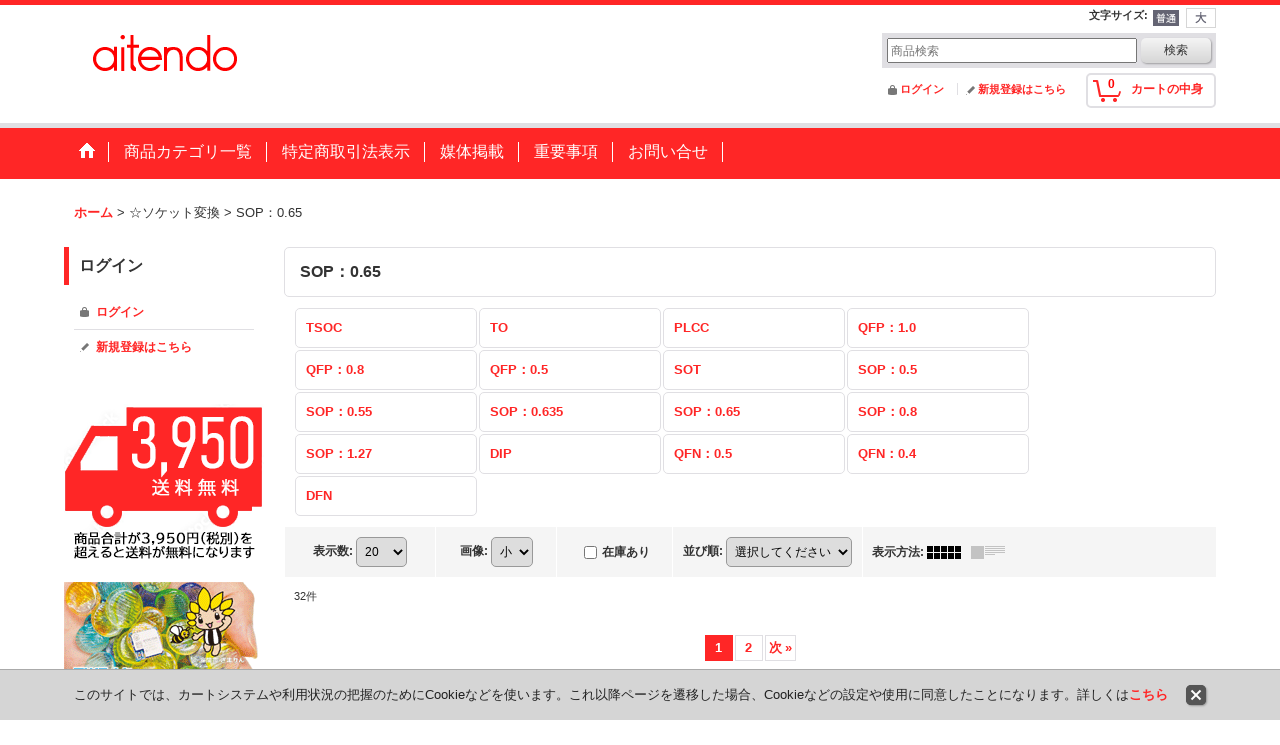

--- FILE ---
content_type: text/html; charset=UTF-8
request_url: https://www.aitendo.com/product-list/309/0/photo
body_size: 45173
content:
<!DOCTYPE html><html lang="ja">
<head>
    <meta charset="utf-8" />
    <title>SOP：0.65 - aitendo</title>
    <meta name="keywords" content="電子工作,電子部品,キット,液晶,改造,LCD,TFT,液晶モニター,自作,製作,秋葉原,akiba,液晶パネル,バックライト,ccfl,蛍光管,蛍光灯管,バックライト交換,冷陰極管,タッチパネル,icプログラマー,液晶自作キット,電源アダプタ,RGBトランスコーダ,ゲーム基板,インターフェース変換,lvds,ttl,OLED,有機EL,RGBコンバータ
" />
    <meta name="description" content="電子工作ショップ～企業の試作・調達から趣味の電子工作まで、易しい、珍しい、楽しい部品やオリジナル電子工作キット、基板、液晶モジュール、マイコン基板などを続々発売！
" />
    <link rel="alternate" type="application/rss+xml" title="RSS" href="https://www.aitendo.com/rss/rss.php" />
    <link rel="next" href="https://www.aitendo.com/product-list/309/0/photo?page=2" />
    <link rel="canonical" href="https://www.aitendo.com/product-list/309" />
    <link href="/res/layout001/style/public/font-awesome-4.7.0/css/font-awesome.min.css" rel="stylesheet" />
    <link href="https://www.aitendo.com/res/layout001/style/common.css?1698389121" rel="stylesheet" type="text/css" media="all" />
    <link href="https://www.aitendo.com/res/layout015/style/template.css?1811011534" rel="stylesheet" type="text/css" media="all" />
    <link href="https://www.aitendo.com/res/layout001/style/jquery.fancybox.css" rel="stylesheet" type="text/css" media="all" />
    <link href="https://www.aitendo.com/data/aitendo/pc/202003311034428616bd.css?1585632562" rel="stylesheet" type="text/css" media="all" />
    <script src="https://www.aitendo.com/res/layout015/js/public/jquery.js?v=420213"></script>
    <script src="https://www.aitendo.com/res/layout015/js/underscore.js?v=3"></script>
    <script src="https://www.aitendo.com/res/layout015/js/flipsnap.min.js"></script>
    <script src="https://www.aitendo.com/res/layout015/js/pack/ocnk-min.js?1625028332"></script>
    <script src="https://www.aitendo.com/res/layout015/js/pack/ranking-tab-min.js?1625028310"></script>
<script data-ad-client="ca-pub-4559498892766106" async src="https://pagead2.googlesyndication.com/pagead/js/adsbygoogle.js"></script>

<link rel="stylesheet" href="https://cdnjs.cloudflare.com/ajax/libs/highlight.js/9.15.10/styles/vs.min.css">
<script src="https://cdnjs.cloudflare.com/ajax/libs/highlight.js/9.15.10/highlight.min.js"></script>
<script>hljs.initHighlightingOnLoad();</script>
<link rel="shortcut icon" type="image/vnd.microsoft.icon" href="https://aitendo.ocnk.net/data/aitendo/image/favicon.ico">

<script async src="https://www.googletagmanager.com/gtag/js?id=UA-36428915-1"></script>
<script>
  window.dataLayer = window.dataLayer || [];
  function gtag(){dataLayer.push(arguments);}
  gtag('js', new Date());
  gtag('config', 'UA-36428915-1');
</script>

</head>

<body class="categorylist_page_body widemode" id="categorylist_page_309">
<div id="container" class="jpn_version visitor">
<div id="inner_container">

    <header role="banner">
        <div id="header_container">
            <div id="header">

                <div id="inner_header">

                    <div id="header_top" class="fix_center clearfix">
                        <div id="copy" class="header_top_800">

                        </div>
                        <div id="header_font_setting">
                            <div class="font_setting">
                                <span class="set_font_title">文字サイズ<span class="colon">:</span></span>
                                <span class="set_font_normal"></span><span class="set_font_large"></span>
                            </div>
                        </div>
                    </div>

                    <div id="header_middle" class="fix_center clearfix">
                        <div id="shoplogo" itemscope="itemscope" itemtype="http://schema.org/Organization">
                            <a itemprop="url" href="https://www.aitendo.com">
                                <img itemprop="logo" src="https://www.aitendo.com/data/aitendo/image/20140612_5c78f4.png" width="200" height="40" alt="aitendo" />
                            </a>
                        </div>
                        <div id="search" itemscope="itemscope" itemtype="http://schema.org/WebSite">
                            <meta itemprop="url" content="https://www.aitendo.com" />
                            <form class="search_form" method="get" action="https://www.aitendo.com/product-list/0/0/photo" role="search" itemprop="potentialAction" itemscope="itemscope" itemtype="http://schema.org/SearchAction">
                                <meta itemprop="target" content="https://www.aitendo.com/product-list/?keyword={keyword}" />
                                <input type="search" class="largesize searchform" name="keyword" value="" placeholder="商品検索" itemprop="query-input" />
                                <span class="global_btn"><input type="submit" class="searchinput btn_size_small btn_color_common" name="Submit" value="検索" /></span>
                            </form>
                        </div>
                    </div>

                    <div id="header_bottom" class="fix_center clearfix">
                        <div id="carttop">
                            <div class="shopping_cart_button has_cart_popup" data-empty-text="">
                                <div class="cartbtn">
                                    <a href="https://www.aitendo.com/cart">
                                        <span class="cartquantity">0</span>
                                        <span class="cartbtn_text">カートの中身</span>
                                    </a>
                                </div>
                            </div>
                        </div>

                        <div class="signin guestmember">
                            <div class="signin_box">
                                <ul>
                                    <li class="signin_top">
                                        <a href="https://www.aitendo.com/member-login" class="secure_link">ログイン</a>
                                    </li>
                                    <li class="register_top">
                                        <a href="https://www.aitendo.com/register" class="secure_link">新規登録はこちら</a>
                                    </li>
                                </ul>
                            </div>
                        </div>
                    </div>

                </div>

                <nav role="navigation">
                    <div id="header_navigation">
                        <div id="globalnavi" class="clearfix" data-drilldown="off">
                            <ul class="fix_center clearfix pre_load_nav dropdown">
                                <li class="header_nav h_home posleft">
                                    <a href="https://www.aitendo.com/" class="nav_link"><span class="nav_box"><img src="https://www.aitendo.com/res/layout015/img/navi_home_bg.gif" data-x2="https://www.aitendo.com/res/layout015/img/navi_home_bg_x2.gif" width="45" height="45" alt="ホーム" /></span></a>
                                </li>
                                <li class="header_nav h_category">
                                    <div class="header_category">
                                        <a href="javascript:void(0);" class="nav_link"><span class="nav_box">商品カテゴリ一覧</span></a>
                                    </div>
                                    <ul class="sub_menu">
                                        <li class="all_items">
                                            <div class="sub_menu_button">
                                                <a href="https://www.aitendo.com/product-list/0/0/photo" class="item_list_link">全商品</a>
                                            </div>
                                        </li>
                                        <li class="h_maincategory1178">
                                            <div class="sub_menu_button">
                                                <!-- one.content: ★福袋 -->
                                                <a href="https://www.aitendo.com/product-list/1178/0/photo" class="item_list_link">
                                                                                                        <span class="nav_text">★福袋</span>
                                                </a>
                                            </div>
                                        </li>
                                        <li class="h_maincategory1258">
                                            <div class="sub_menu_button">
                                                <!-- one.content: ★IOP★ -->
                                                <a href="https://www.aitendo.com/product-list/1258/0/photo" class="item_list_link">
                                                                                                        <span class="nav_text">★IOP★</span>
                                                </a>
                                            </div>
                                        </li>
                                        <li class="h_maincategory1209">
                                            <div class="sub_menu_button">
                                                <!-- one.content: ☆速攻☆ -->
                                                <a href="https://www.aitendo.com/product-list/1209/0/photo" class="item_list_link">
                                                                                                        <span class="nav_text">☆速攻☆</span>
                                                </a>
                                            </div>
                                        </li>
                                        <li class="h_maincategory1256">
                                            <div class="sub_menu_button">
                                                <!-- one.content: ★ サイエンス -->
                                                <a href="https://www.aitendo.com/product-list/1256/0/photo" class="item_list_link">
                                                                                                        <span class="nav_text">★ サイエンス</span>
                                                </a>
                                            </div>
                                        </li>
                                        <li class="h_maincategory1189">
                                            <div class="sub_menu_button">
                                                <!-- one.content: ★電池 -->
                                                <a href="javascript:void(0);" class="parent_category">
                                                                                                        <span class="nav_text">★電池</span>
                                                </a>
                                            </div>
                                            <ul class="sub_menu">
                                                <li class="all_items">
                                                    <a href="https://www.aitendo.com/product-list/1189/0/photo" class="item_list_link">全商品 (★電池)</a>
                                                </li>
                                                <li class="h_subcategory1206">
                                                    <a href="https://www.aitendo.com/product-list/1206/0/photo" class="item_list_link">
                                                                                                                <span class="nav_text">モバイルバッテリー</span>
                                                    </a>
                                                </li>
                                                <li class="h_subcategory1190">
                                                    <a href="https://www.aitendo.com/product-list/1190/0/photo" class="item_list_link">
                                                                                                                <span class="nav_text">リチウム</span>
                                                    </a>
                                                </li>
                                                <li class="h_subcategory1191">
                                                    <a href="https://www.aitendo.com/product-list/1191/0/photo" class="item_list_link">
                                                                                                                <span class="nav_text">乾電池</span>
                                                    </a>
                                                </li>
                                                <li class="h_subcategory1193">
                                                    <a href="https://www.aitendo.com/product-list/1193/0/photo" class="item_list_link">
                                                                                                                <span class="nav_text">充電・放電</span>
                                                    </a>
                                                </li>
                                                <li class="h_subcategory1195">
                                                    <a href="https://www.aitendo.com/product-list/1195/0/photo" class="item_list_link">
                                                                                                                <span class="nav_text">保護</span>
                                                    </a>
                                                </li>
                                                <li class="h_subcategory1194">
                                                    <a href="https://www.aitendo.com/product-list/1194/0/photo" class="item_list_link">
                                                                                                                <span class="nav_text">キット</span>
                                                    </a>
                                                </li>
                                                <li class="h_subcategory1196">
                                                    <a href="https://www.aitendo.com/product-list/1196/0/photo" class="item_list_link">
                                                                                                                <span class="nav_text">単3</span>
                                                    </a>
                                                </li>
                                                <li class="h_subcategory1197">
                                                    <a href="https://www.aitendo.com/product-list/1197/0/photo" class="item_list_link">
                                                                                                                <span class="nav_text">単4</span>
                                                    </a>
                                                </li>
                                                <li class="h_subcategory1203">
                                                    <a href="https://www.aitendo.com/product-list/1203/0/photo" class="item_list_link">
                                                                                                                <span class="nav_text">14250</span>
                                                    </a>
                                                </li>
                                                <li class="h_subcategory1199">
                                                    <a href="https://www.aitendo.com/product-list/1199/0/photo" class="item_list_link">
                                                                                                                <span class="nav_text">18650</span>
                                                    </a>
                                                </li>
                                                <li class="h_subcategory1200">
                                                    <a href="https://www.aitendo.com/product-list/1200/0/photo" class="item_list_link">
                                                                                                                <span class="nav_text">1220</span>
                                                    </a>
                                                </li>
                                                <li class="h_subcategory1204">
                                                    <a href="https://www.aitendo.com/product-list/1204/0/photo" class="item_list_link">
                                                                                                                <span class="nav_text">1620</span>
                                                    </a>
                                                </li>
                                                <li class="h_subcategory1198">
                                                    <a href="https://www.aitendo.com/product-list/1198/0/photo" class="item_list_link">
                                                                                                                <span class="nav_text">2032</span>
                                                    </a>
                                                </li>
                                                <li class="h_subcategory1205">
                                                    <a href="https://www.aitendo.com/product-list/1205/0/photo" class="item_list_link">
                                                                                                                <span class="nav_text">2450</span>
                                                    </a>
                                                </li>
                                                <li class="h_subcategory1208">
                                                    <a href="https://www.aitendo.com/product-list/1208/0/photo" class="item_list_link">
                                                                                                                <span class="nav_text">2477</span>
                                                    </a>
                                                </li>
                                                <li class="h_subcategory1201">
                                                    <a href="https://www.aitendo.com/product-list/1201/0/photo" class="item_list_link">
                                                                                                                <span class="nav_text">9V</span>
                                                    </a>
                                                </li>
                                                <li class="h_subcategory1202">
                                                    <a href="https://www.aitendo.com/product-list/1202/0/photo" class="item_list_link">
                                                                                                                <span class="nav_text">LR44</span>
                                                    </a>
                                                </li>
                                                <li class="h_subcategory1192 posbottom">
                                                    <a href="https://www.aitendo.com/product-list/1192/0/photo" class="item_list_link">
                                                                                                                <span class="nav_text">その他</span>
                                                    </a>
                                                </li>
                                            </ul>
                                        </li>
                                        <li class="h_maincategory1141">
                                            <div class="sub_menu_button">
                                                <!-- one.content: ★ヒートシンク -->
                                                <a href="javascript:void(0);" class="parent_category">
                                                                                                        <span class="nav_text">★ヒートシンク</span>
                                                </a>
                                            </div>
                                            <ul class="sub_menu">
                                                <li class="all_items">
                                                    <a href="https://www.aitendo.com/product-list/1141/0/photo" class="item_list_link">全商品 (★ヒートシンク)</a>
                                                </li>
                                                <li class="h_subcategory1142">
                                                    <a href="https://www.aitendo.com/product-list/1142/0/photo" class="item_list_link">
                                                                                                                <span class="nav_text">端面幅〜10</span>
                                                    </a>
                                                </li>
                                                <li class="h_subcategory1143">
                                                    <a href="https://www.aitendo.com/product-list/1143/0/photo" class="item_list_link">
                                                                                                                <span class="nav_text">端面幅10＋</span>
                                                    </a>
                                                </li>
                                                <li class="h_subcategory1144">
                                                    <a href="https://www.aitendo.com/product-list/1144/0/photo" class="item_list_link">
                                                                                                                <span class="nav_text">端面幅20＋</span>
                                                    </a>
                                                </li>
                                                <li class="h_subcategory1145">
                                                    <a href="https://www.aitendo.com/product-list/1145/0/photo" class="item_list_link">
                                                                                                                <span class="nav_text">端面幅30＋</span>
                                                    </a>
                                                </li>
                                                <li class="h_subcategory1146">
                                                    <a href="https://www.aitendo.com/product-list/1146/0/photo" class="item_list_link">
                                                                                                                <span class="nav_text">端面幅40＋</span>
                                                    </a>
                                                </li>
                                                <li class="h_subcategory1148">
                                                    <a href="https://www.aitendo.com/product-list/1148/0/photo" class="item_list_link">
                                                                                                                <span class="nav_text">端面幅50＋</span>
                                                    </a>
                                                </li>
                                                <li class="h_subcategory1147">
                                                    <a href="https://www.aitendo.com/product-list/1147/0/photo" class="item_list_link">
                                                                                                                <span class="nav_text">関連商品</span>
                                                    </a>
                                                </li>
                                                <li class="h_subcategory1257 posbottom">
                                                    <a href="https://www.aitendo.com/product-list/1257/0/photo" class="item_list_link">
                                                                                                                <span class="nav_text">専用セット</span>
                                                    </a>
                                                </li>
                                            </ul>
                                        </li>
                                        <li class="h_maincategory1152">
                                            <div class="sub_menu_button">
                                                <!-- one.content: ★レトロ -->
                                                <a href="https://www.aitendo.com/product-list/1152/0/photo" class="item_list_link">
                                                                                                        <span class="nav_text">★レトロ</span>
                                                </a>
                                            </div>
                                        </li>
                                        <li class="h_maincategory1121">
                                            <div class="sub_menu_button">
                                                <!-- one.content: ☆高周波 -->
                                                <a href="javascript:void(0);" class="parent_category">
                                                                                                        <span class="nav_text">☆高周波</span>
                                                </a>
                                            </div>
                                            <ul class="sub_menu">
                                                <li class="all_items">
                                                    <a href="https://www.aitendo.com/product-list/1121/0/photo" class="item_list_link">全商品 (☆高周波)</a>
                                                </li>
                                                <li class="h_subcategory1122">
                                                    <a href="https://www.aitendo.com/product-list/1122/0/photo" class="item_list_link">
                                                                                                                <span class="nav_text">コネクタ</span>
                                                    </a>
                                                </li>
                                                <li class="h_subcategory1123">
                                                    <a href="https://www.aitendo.com/product-list/1123/0/photo" class="item_list_link">
                                                                                                                <span class="nav_text">ケーブル</span>
                                                    </a>
                                                </li>
                                                <li class="h_subcategory1124 posbottom">
                                                    <a href="https://www.aitendo.com/product-list/1124/0/photo" class="item_list_link">
                                                                                                                <span class="nav_text">RFアンプ</span>
                                                    </a>
                                                </li>
                                            </ul>
                                        </li>
                                        <li class="h_maincategory93">
                                            <div class="sub_menu_button">
                                                <!-- one.content: ☆無線 -->
                                                <a href="javascript:void(0);" class="parent_category">
                                                                                                        <span class="nav_text">☆無線</span>
                                                </a>
                                            </div>
                                            <ul class="sub_menu">
                                                <li class="all_items">
                                                    <a href="https://www.aitendo.com/product-list/93/0/photo" class="item_list_link">全商品 (☆無線)</a>
                                                </li>
                                                <li class="h_subcategory1136">
                                                    <a href="https://www.aitendo.com/product-list/1136/0/photo" class="item_list_link">
                                                                                                                <span class="nav_text">アマチュア</span>
                                                    </a>
                                                </li>
                                                <li class="h_subcategory318">
                                                    <a href="https://www.aitendo.com/product-list/318/0/photo" class="item_list_link">
                                                                                                                <span class="nav_text">315MHz</span>
                                                    </a>
                                                </li>
                                                <li class="h_subcategory319">
                                                    <a href="https://www.aitendo.com/product-list/319/0/photo" class="item_list_link">
                                                                                                                <span class="nav_text">433MHz</span>
                                                    </a>
                                                </li>
                                                <li class="h_subcategory1098">
                                                    <a href="https://www.aitendo.com/product-list/1098/0/photo" class="item_list_link">
                                                                                                                <span class="nav_text">920MHz</span>
                                                    </a>
                                                </li>
                                                <li class="h_subcategory382">
                                                    <a href="https://www.aitendo.com/product-list/382/0/photo" class="item_list_link">
                                                                                                                <span class="nav_text">アンテナ</span>
                                                    </a>
                                                </li>
                                                <li class="h_subcategory1126">
                                                    <a href="https://www.aitendo.com/product-list/1126/0/photo" class="item_list_link">
                                                                                                                <span class="nav_text">ブルートゥース</span>
                                                    </a>
                                                </li>
                                                <li class="h_subcategory1127 posbottom">
                                                    <a href="https://www.aitendo.com/product-list/1127/0/photo" class="item_list_link">
                                                                                                                <span class="nav_text">ワイヤレス通信</span>
                                                    </a>
                                                </li>
                                            </ul>
                                        </li>
                                        <li class="h_maincategory469">
                                            <div class="sub_menu_button">
                                                <!-- one.content: ☆キット -->
                                                <a href="javascript:void(0);" class="parent_category">
                                                                                                        <span class="nav_text">☆キット</span>
                                                </a>
                                            </div>
                                            <ul class="sub_menu">
                                                <li class="all_items">
                                                    <a href="https://www.aitendo.com/product-list/469/0/photo" class="item_list_link">全商品 (☆キット)</a>
                                                </li>
                                                <li class="h_subcategory1058">
                                                    <a href="https://www.aitendo.com/product-list/1058/0/photo" class="item_list_link">
                                                                                                                <span class="nav_text">学習</span>
                                                    </a>
                                                </li>
                                                <li class="h_subcategory1057">
                                                    <a href="https://www.aitendo.com/product-list/1057/0/photo" class="item_list_link">
                                                                                                                <span class="nav_text">mp3</span>
                                                    </a>
                                                </li>
                                                <li class="h_subcategory991">
                                                    <a href="https://www.aitendo.com/product-list/991/0/photo" class="item_list_link">
                                                                                                                <span class="nav_text">楽器</span>
                                                    </a>
                                                </li>
                                                <li class="h_subcategory988">
                                                    <a href="https://www.aitendo.com/product-list/988/0/photo" class="item_list_link">
                                                                                                                <span class="nav_text">スピーカ保護</span>
                                                    </a>
                                                </li>
                                                <li class="h_subcategory987">
                                                    <a href="https://www.aitendo.com/product-list/987/0/photo" class="item_list_link">
                                                                                                                <span class="nav_text">DAC</span>
                                                    </a>
                                                </li>
                                                <li class="h_subcategory986">
                                                    <a href="https://www.aitendo.com/product-list/986/0/photo" class="item_list_link">
                                                                                                                <span class="nav_text">真空管</span>
                                                    </a>
                                                </li>
                                                <li class="h_subcategory985">
                                                    <a href="https://www.aitendo.com/product-list/985/0/photo" class="item_list_link">
                                                                                                                <span class="nav_text">メロディ</span>
                                                    </a>
                                                </li>
                                                <li class="h_subcategory984">
                                                    <a href="https://www.aitendo.com/product-list/984/0/photo" class="item_list_link">
                                                                                                                <span class="nav_text">プリアンプ</span>
                                                    </a>
                                                </li>
                                                <li class="h_subcategory983">
                                                    <a href="https://www.aitendo.com/product-list/983/0/photo" class="item_list_link">
                                                                                                                <span class="nav_text">ヘッドホン</span>
                                                    </a>
                                                </li>
                                                <li class="h_subcategory867">
                                                    <a href="https://www.aitendo.com/product-list/867/0/photo" class="item_list_link">
                                                                                                                <span class="nav_text">書籍連動</span>
                                                    </a>
                                                </li>
                                                <li class="h_subcategory886">
                                                    <a href="https://www.aitendo.com/product-list/886/0/photo" class="item_list_link">
                                                                                                                <span class="nav_text">マイコン</span>
                                                    </a>
                                                </li>
                                                <li class="h_subcategory722">
                                                    <a href="https://www.aitendo.com/product-list/722/0/photo" class="item_list_link">
                                                                                                                <span class="nav_text">タッチ制御</span>
                                                    </a>
                                                </li>
                                                <li class="h_subcategory594">
                                                    <a href="https://www.aitendo.com/product-list/594/0/photo" class="item_list_link">
                                                                                                                <span class="nav_text">ラジオ</span>
                                                    </a>
                                                </li>
                                                <li class="h_subcategory562">
                                                    <a href="https://www.aitendo.com/product-list/562/0/photo" class="item_list_link">
                                                                                                                <span class="nav_text">電源</span>
                                                    </a>
                                                </li>
                                                <li class="h_subcategory563">
                                                    <a href="https://www.aitendo.com/product-list/563/0/photo" class="item_list_link">
                                                                                                                <span class="nav_text">センサ</span>
                                                    </a>
                                                </li>
                                                <li class="h_subcategory564">
                                                    <a href="https://www.aitendo.com/product-list/564/0/photo" class="item_list_link">
                                                                                                                <span class="nav_text">測定</span>
                                                    </a>
                                                </li>
                                                <li class="h_subcategory565">
                                                    <a href="https://www.aitendo.com/product-list/565/0/photo" class="item_list_link">
                                                                                                                <span class="nav_text">リモートコントロール</span>
                                                    </a>
                                                </li>
                                                <li class="h_subcategory567">
                                                    <a href="https://www.aitendo.com/product-list/567/0/photo" class="item_list_link">
                                                                                                                <span class="nav_text">録音</span>
                                                    </a>
                                                </li>
                                                <li class="h_subcategory568">
                                                    <a href="https://www.aitendo.com/product-list/568/0/photo" class="item_list_link">
                                                                                                                <span class="nav_text">オーディオアンプ</span>
                                                    </a>
                                                </li>
                                                <li class="h_subcategory569">
                                                    <a href="https://www.aitendo.com/product-list/569/0/photo" class="item_list_link">
                                                                                                                <span class="nav_text">LED</span>
                                                    </a>
                                                </li>
                                                <li class="h_subcategory570">
                                                    <a href="https://www.aitendo.com/product-list/570/0/photo" class="item_list_link">
                                                                                                                <span class="nav_text">実験回路</span>
                                                    </a>
                                                </li>
                                                <li class="h_subcategory571">
                                                    <a href="https://www.aitendo.com/product-list/571/0/photo" class="item_list_link">
                                                                                                                <span class="nav_text">スイッチ</span>
                                                    </a>
                                                </li>
                                                <li class="h_subcategory572">
                                                    <a href="https://www.aitendo.com/product-list/572/0/photo" class="item_list_link">
                                                                                                                <span class="nav_text">モータ</span>
                                                    </a>
                                                </li>
                                                <li class="h_subcategory852">
                                                    <a href="https://www.aitendo.com/product-list/852/0/photo" class="item_list_link">
                                                                                                                <span class="nav_text">時計</span>
                                                    </a>
                                                </li>
                                                <li class="h_subcategory853">
                                                    <a href="https://www.aitendo.com/product-list/853/0/photo" class="item_list_link">
                                                                                                                <span class="nav_text">レベルメーター</span>
                                                    </a>
                                                </li>
                                                <li class="h_subcategory854">
                                                    <a href="https://www.aitendo.com/product-list/854/0/photo" class="item_list_link">
                                                                                                                <span class="nav_text">金属探知</span>
                                                    </a>
                                                </li>
                                                <li class="h_subcategory855">
                                                    <a href="https://www.aitendo.com/product-list/855/0/photo" class="item_list_link">
                                                                                                                <span class="nav_text">警報</span>
                                                    </a>
                                                </li>
                                                <li class="h_subcategory857">
                                                    <a href="https://www.aitendo.com/product-list/857/0/photo" class="item_list_link">
                                                                                                                <span class="nav_text">マイク</span>
                                                    </a>
                                                </li>
                                                <li class="h_subcategory858">
                                                    <a href="https://www.aitendo.com/product-list/858/0/photo" class="item_list_link">
                                                                                                                <span class="nav_text">カウンター</span>
                                                    </a>
                                                </li>
                                                <li class="h_subcategory992">
                                                    <a href="https://www.aitendo.com/product-list/992/0/photo" class="item_list_link">
                                                                                                                <span class="nav_text">ブザー</span>
                                                    </a>
                                                </li>
                                                <li class="h_subcategory993 posbottom">
                                                    <a href="https://www.aitendo.com/product-list/993/0/photo" class="item_list_link">
                                                                                                                <span class="nav_text">カラオケ</span>
                                                    </a>
                                                </li>
                                            </ul>
                                        </li>
                                        <li class="h_maincategory912">
                                            <div class="sub_menu_button">
                                                <!-- one.content: ☆ラジコン -->
                                                <a href="https://www.aitendo.com/product-list/912/0/photo" class="item_list_link">
                                                                                                        <span class="nav_text">☆ラジコン</span>
                                                </a>
                                            </div>
                                        </li>
                                        <li class="h_maincategory712">
                                            <div class="sub_menu_button">
                                                <!-- one.content: ☆スマホ -->
                                                <a href="https://www.aitendo.com/product-list/712/0/photo" class="item_list_link">
                                                                                                        <span class="nav_text">☆スマホ</span>
                                                </a>
                                            </div>
                                        </li>
                                        <li class="h_maincategory1166">
                                            <div class="sub_menu_button">
                                                <!-- one.content: ☆トランジスタ -->
                                                <a href="https://www.aitendo.com/product-list/1166/0/photo" class="item_list_link">
                                                                                                        <span class="nav_text">☆トランジスタ</span>
                                                </a>
                                            </div>
                                        </li>
                                        <li class="h_maincategory286">
                                            <div class="sub_menu_button">
                                                <!-- one.content: ★半導体 -->
                                                <a href="javascript:void(0);" class="parent_category">
                                                                                                        <span class="nav_text">★半導体</span>
                                                </a>
                                            </div>
                                            <ul class="sub_menu">
                                                <li class="all_items">
                                                    <a href="https://www.aitendo.com/product-list/286/0/photo" class="item_list_link">全商品 (★半導体)</a>
                                                </li>
                                                <li class="h_subcategory1169">
                                                    <a href="https://www.aitendo.com/product-list/1169/0/photo" class="item_list_link">
                                                                                                                <span class="nav_text">UJT</span>
                                                    </a>
                                                </li>
                                                <li class="h_subcategory1163">
                                                    <a href="https://www.aitendo.com/product-list/1163/0/photo" class="item_list_link">
                                                                                                                <span class="nav_text">定電流</span>
                                                    </a>
                                                </li>
                                                <li class="h_subcategory1112">
                                                    <a href="https://www.aitendo.com/product-list/1112/0/photo" class="item_list_link">
                                                                                                                <span class="nav_text">三端子レギュレータ</span>
                                                    </a>
                                                </li>
                                                <li class="h_subcategory1113">
                                                    <a href="https://www.aitendo.com/product-list/1113/0/photo" class="item_list_link">
                                                                                                                <span class="nav_text">LDO</span>
                                                    </a>
                                                </li>
                                                <li class="h_subcategory961">
                                                    <a href="https://www.aitendo.com/product-list/961/0/photo" class="item_list_link">
                                                                                                                <span class="nav_text">パワー</span>
                                                    </a>
                                                </li>
                                                <li class="h_subcategory962">
                                                    <a href="https://www.aitendo.com/product-list/962/0/photo" class="item_list_link">
                                                                                                                <span class="nav_text">アレイ</span>
                                                    </a>
                                                </li>
                                                <li class="h_subcategory372">
                                                    <a href="https://www.aitendo.com/product-list/372/0/photo" class="item_list_link">
                                                                                                                <span class="nav_text">整流</span>
                                                    </a>
                                                </li>
                                                <li class="h_subcategory682">
                                                    <a href="https://www.aitendo.com/product-list/682/0/photo" class="item_list_link">
                                                                                                                <span class="nav_text">ブリッジ</span>
                                                    </a>
                                                </li>
                                                <li class="h_subcategory593">
                                                    <a href="https://www.aitendo.com/product-list/593/0/photo" class="item_list_link">
                                                                                                                <span class="nav_text">検波</span>
                                                    </a>
                                                </li>
                                                <li class="h_subcategory617">
                                                    <a href="https://www.aitendo.com/product-list/617/0/photo" class="item_list_link">
                                                                                                                <span class="nav_text"> フォト半導体 </span>
                                                    </a>
                                                </li>
                                                <li class="h_subcategory675">
                                                    <a href="https://www.aitendo.com/product-list/675/0/photo" class="item_list_link">
                                                                                                                <span class="nav_text">ショットキーバリア</span>
                                                    </a>
                                                </li>
                                                <li class="h_subcategory677">
                                                    <a href="https://www.aitendo.com/product-list/677/0/photo" class="item_list_link">
                                                                                                                <span class="nav_text">ツェナー</span>
                                                    </a>
                                                </li>
                                                <li class="h_subcategory678">
                                                    <a href="https://www.aitendo.com/product-list/678/0/photo" class="item_list_link">
                                                                                                                <span class="nav_text">リカバリ</span>
                                                    </a>
                                                </li>
                                                <li class="h_subcategory679">
                                                    <a href="https://www.aitendo.com/product-list/679/0/photo" class="item_list_link">
                                                                                                                <span class="nav_text">FET</span>
                                                    </a>
                                                </li>
                                                <li class="h_subcategory683">
                                                    <a href="https://www.aitendo.com/product-list/683/0/photo" class="item_list_link">
                                                                                                                <span class="nav_text">サイリスタ</span>
                                                    </a>
                                                </li>
                                                <li class="h_subcategory688">
                                                    <a href="https://www.aitendo.com/product-list/688/0/photo" class="item_list_link">
                                                                                                                <span class="nav_text">トライアック</span>
                                                    </a>
                                                </li>
                                                <li class="h_subcategory959">
                                                    <a href="https://www.aitendo.com/product-list/959/0/photo" class="item_list_link">
                                                                                                                <span class="nav_text">バリキャップ</span>
                                                    </a>
                                                </li>
                                                <li class="h_subcategory1155">
                                                    <a href="https://www.aitendo.com/product-list/1155/0/photo" class="item_list_link">
                                                                                                                <span class="nav_text">フォトカプラ</span>
                                                    </a>
                                                </li>
                                                <li class="h_subcategory1253 posbottom">
                                                    <a href="https://www.aitendo.com/product-list/1253/0/photo" class="item_list_link">
                                                                                                                <span class="nav_text">保護</span>
                                                    </a>
                                                </li>
                                            </ul>
                                        </li>
                                        <li class="h_maincategory201">
                                            <div class="sub_menu_button">
                                                <!-- one.content: ★集積回路 -->
                                                <a href="javascript:void(0);" class="parent_category">
                                                                                                        <span class="nav_text">★集積回路</span>
                                                </a>
                                            </div>
                                            <ul class="sub_menu">
                                                <li class="all_items">
                                                    <a href="https://www.aitendo.com/product-list/201/0/photo" class="item_list_link">全商品 (★集積回路)</a>
                                                </li>
                                                <li class="h_subcategory932">
                                                    <a href="https://www.aitendo.com/product-list/932/0/photo" class="item_list_link">
                                                                                                                <span class="nav_text">コンパレータ</span>
                                                    </a>
                                                </li>
                                                <li class="h_subcategory871">
                                                    <a href="https://www.aitendo.com/product-list/871/0/photo" class="item_list_link">
                                                                                                                <span class="nav_text">DAC/ADC</span>
                                                    </a>
                                                </li>
                                                <li class="h_subcategory374">
                                                    <a href="https://www.aitendo.com/product-list/374/0/photo" class="item_list_link">
                                                                                                                <span class="nav_text">オペアンプ</span>
                                                    </a>
                                                </li>
                                                <li class="h_subcategory1047">
                                                    <a href="https://www.aitendo.com/product-list/1047/0/photo" class="item_list_link">
                                                                                                                <span class="nav_text">ヘッドホン</span>
                                                    </a>
                                                </li>
                                                <li class="h_subcategory367">
                                                    <a href="https://www.aitendo.com/product-list/367/0/photo" class="item_list_link">
                                                                                                                <span class="nav_text">LED</span>
                                                    </a>
                                                </li>
                                                <li class="h_subcategory202">
                                                    <a href="https://www.aitendo.com/product-list/202/0/photo" class="item_list_link">
                                                                                                                <span class="nav_text">パワーアンプ</span>
                                                    </a>
                                                </li>
                                                <li class="h_subcategory204">
                                                    <a href="https://www.aitendo.com/product-list/204/0/photo" class="item_list_link">
                                                                                                                <span class="nav_text">電源</span>
                                                    </a>
                                                </li>
                                                <li class="h_subcategory205">
                                                    <a href="https://www.aitendo.com/product-list/205/0/photo" class="item_list_link">
                                                                                                                <span class="nav_text">画像・映像</span>
                                                    </a>
                                                </li>
                                                <li class="h_subcategory206">
                                                    <a href="https://www.aitendo.com/product-list/206/0/photo" class="item_list_link">
                                                                                                                <span class="nav_text">ラジオ</span>
                                                    </a>
                                                </li>
                                                <li class="h_subcategory207">
                                                    <a href="https://www.aitendo.com/product-list/207/0/photo" class="item_list_link">
                                                                                                                <span class="nav_text">無線</span>
                                                    </a>
                                                </li>
                                                <li class="h_subcategory208">
                                                    <a href="https://www.aitendo.com/product-list/208/0/photo" class="item_list_link">
                                                                                                                <span class="nav_text">メモリ</span>
                                                    </a>
                                                </li>
                                                <li class="h_subcategory210">
                                                    <a href="https://www.aitendo.com/product-list/210/0/photo" class="item_list_link">
                                                                                                                <span class="nav_text">マイコン</span>
                                                    </a>
                                                </li>
                                                <li class="h_subcategory216">
                                                    <a href="https://www.aitendo.com/product-list/216/0/photo" class="item_list_link">
                                                                                                                <span class="nav_text">インターフェース</span>
                                                    </a>
                                                </li>
                                                <li class="h_subcategory217">
                                                    <a href="https://www.aitendo.com/product-list/217/0/photo" class="item_list_link">
                                                                                                                <span class="nav_text">録音</span>
                                                    </a>
                                                </li>
                                                <li class="h_subcategory297">
                                                    <a href="https://www.aitendo.com/product-list/297/0/photo" class="item_list_link">
                                                                                                                <span class="nav_text">モータ</span>
                                                    </a>
                                                </li>
                                                <li class="h_subcategory299">
                                                    <a href="https://www.aitendo.com/product-list/299/0/photo" class="item_list_link">
                                                                                                                <span class="nav_text">タイマー</span>
                                                    </a>
                                                </li>
                                                <li class="h_subcategory426">
                                                    <a href="https://www.aitendo.com/product-list/426/0/photo" class="item_list_link">
                                                                                                                <span class="nav_text">タッチ</span>
                                                    </a>
                                                </li>
                                                <li class="h_subcategory427">
                                                    <a href="https://www.aitendo.com/product-list/427/0/photo" class="item_list_link">
                                                                                                                <span class="nav_text"> レベルメータ</span>
                                                    </a>
                                                </li>
                                                <li class="h_subcategory428">
                                                    <a href="https://www.aitendo.com/product-list/428/0/photo" class="item_list_link">
                                                                                                                <span class="nav_text">MP3/MP4</span>
                                                    </a>
                                                </li>
                                                <li class="h_subcategory529">
                                                    <a href="https://www.aitendo.com/product-list/529/0/photo" class="item_list_link">
                                                                                                                <span class="nav_text">LCDドライバ</span>
                                                    </a>
                                                </li>
                                                <li class="h_subcategory1048">
                                                    <a href="https://www.aitendo.com/product-list/1048/0/photo" class="item_list_link">
                                                                                                                <span class="nav_text">クロック</span>
                                                    </a>
                                                </li>
                                                <li class="h_subcategory1060">
                                                    <a href="https://www.aitendo.com/product-list/1060/0/photo" class="item_list_link">
                                                                                                                <span class="nav_text">センサ制御</span>
                                                    </a>
                                                </li>
                                                <li class="h_subcategory1062">
                                                    <a href="https://www.aitendo.com/product-list/1062/0/photo" class="item_list_link">
                                                                                                                <span class="nav_text">DC-DC</span>
                                                    </a>
                                                </li>
                                                <li class="h_subcategory1063">
                                                    <a href="https://www.aitendo.com/product-list/1063/0/photo" class="item_list_link">
                                                                                                                <span class="nav_text">バッテリー</span>
                                                    </a>
                                                </li>
                                                <li class="h_subcategory1073">
                                                    <a href="https://www.aitendo.com/product-list/1073/0/photo" class="item_list_link">
                                                                                                                <span class="nav_text">表示器ドライバ</span>
                                                    </a>
                                                </li>
                                                <li class="h_subcategory1077 posbottom">
                                                    <a href="https://www.aitendo.com/product-list/1077/0/photo" class="item_list_link">
                                                                                                                <span class="nav_text">オーディオ</span>
                                                    </a>
                                                </li>
                                            </ul>
                                        </li>
                                        <li class="h_maincategory1215">
                                            <div class="sub_menu_button">
                                                <!-- one.content: ★ロジックIC -->
                                                <a href="javascript:void(0);" class="parent_category">
                                                                                                        <span class="nav_text">★ロジックIC</span>
                                                </a>
                                            </div>
                                            <ul class="sub_menu">
                                                <li class="all_items">
                                                    <a href="https://www.aitendo.com/product-list/1215/0/photo" class="item_list_link">全商品 (★ロジックIC)</a>
                                                </li>
                                                <li class="h_subcategory1216">
                                                    <a href="https://www.aitendo.com/product-list/1216/0/photo" class="item_list_link">
                                                                                                                <span class="nav_text">バッファ</span>
                                                    </a>
                                                </li>
                                                <li class="h_subcategory1217">
                                                    <a href="https://www.aitendo.com/product-list/1217/0/photo" class="item_list_link">
                                                                                                                <span class="nav_text">NANDゲート</span>
                                                    </a>
                                                </li>
                                                <li class="h_subcategory1218">
                                                    <a href="https://www.aitendo.com/product-list/1218/0/photo" class="item_list_link">
                                                                                                                <span class="nav_text">ANDゲート</span>
                                                    </a>
                                                </li>
                                                <li class="h_subcategory1219">
                                                    <a href="https://www.aitendo.com/product-list/1219/0/photo" class="item_list_link">
                                                                                                                <span class="nav_text">フリップフロップ</span>
                                                    </a>
                                                </li>
                                                <li class="h_subcategory1220">
                                                    <a href="https://www.aitendo.com/product-list/1220/0/photo" class="item_list_link">
                                                                                                                <span class="nav_text">マルチバイブレータ</span>
                                                    </a>
                                                </li>
                                                <li class="h_subcategory1221">
                                                    <a href="https://www.aitendo.com/product-list/1221/0/photo" class="item_list_link">
                                                                                                                <span class="nav_text">ORゲート</span>
                                                    </a>
                                                </li>
                                                <li class="h_subcategory1222">
                                                    <a href="https://www.aitendo.com/product-list/1222/0/photo" class="item_list_link">
                                                                                                                <span class="nav_text">エンコーダ</span>
                                                    </a>
                                                </li>
                                                <li class="h_subcategory1223">
                                                    <a href="https://www.aitendo.com/product-list/1223/0/photo" class="item_list_link">
                                                                                                                <span class="nav_text">デコーダ</span>
                                                    </a>
                                                </li>
                                                <li class="h_subcategory1224">
                                                    <a href="https://www.aitendo.com/product-list/1224/0/photo" class="item_list_link">
                                                                                                                <span class="nav_text">マルチプレクサ</span>
                                                    </a>
                                                </li>
                                                <li class="h_subcategory1225">
                                                    <a href="https://www.aitendo.com/product-list/1225/0/photo" class="item_list_link">
                                                                                                                <span class="nav_text">シフトレジスタ</span>
                                                    </a>
                                                </li>
                                                <li class="h_subcategory1226">
                                                    <a href="https://www.aitendo.com/product-list/1226/0/photo" class="item_list_link">
                                                                                                                <span class="nav_text">加算器</span>
                                                    </a>
                                                </li>
                                                <li class="h_subcategory1227">
                                                    <a href="https://www.aitendo.com/product-list/1227/0/photo" class="item_list_link">
                                                                                                                <span class="nav_text">カウンタ</span>
                                                    </a>
                                                </li>
                                                <li class="h_subcategory1228">
                                                    <a href="https://www.aitendo.com/product-list/1228/0/photo" class="item_list_link">
                                                                                                                <span class="nav_text">HEXゲート</span>
                                                    </a>
                                                </li>
                                                <li class="h_subcategory1229">
                                                    <a href="https://www.aitendo.com/product-list/1229/0/photo" class="item_list_link">
                                                                                                                <span class="nav_text">データセレクタ</span>
                                                    </a>
                                                </li>
                                                <li class="h_subcategory1230">
                                                    <a href="https://www.aitendo.com/product-list/1230/0/photo" class="item_list_link">
                                                                                                                <span class="nav_text">インバータ</span>
                                                    </a>
                                                </li>
                                                <li class="h_subcategory1231">
                                                    <a href="https://www.aitendo.com/product-list/1231/0/photo" class="item_list_link">
                                                                                                                <span class="nav_text">バストランシーバ</span>
                                                    </a>
                                                </li>
                                                <li class="h_subcategory1233">
                                                    <a href="https://www.aitendo.com/product-list/1233/0/photo" class="item_list_link">
                                                                                                                <span class="nav_text">アナログスイッチ</span>
                                                    </a>
                                                </li>
                                                <li class="h_subcategory1234">
                                                    <a href="https://www.aitendo.com/product-list/1234/0/photo" class="item_list_link">
                                                                                                                <span class="nav_text">コンパレータ</span>
                                                    </a>
                                                </li>
                                                <li class="h_subcategory1232 posbottom">
                                                    <a href="https://www.aitendo.com/product-list/1232/0/photo" class="item_list_link">
                                                                                                                <span class="nav_text">その他</span>
                                                    </a>
                                                </li>
                                            </ul>
                                        </li>
                                        <li class="h_maincategory377">
                                            <div class="sub_menu_button">
                                                <!-- one.content: ♬メロディIC -->
                                                <a href="https://www.aitendo.com/product-list/377/0/photo" class="item_list_link">
                                                                                                        <span class="nav_text">♬メロディIC</span>
                                                </a>
                                            </div>
                                        </li>
                                        <li class="h_maincategory121">
                                            <div class="sub_menu_button">
                                                <!-- one.content: ☆GPS -->
                                                <a href="https://www.aitendo.com/product-list/121/0/photo" class="item_list_link">
                                                                                                        <span class="nav_text">☆GPS</span>
                                                </a>
                                            </div>
                                        </li>
                                        <li class="h_maincategory1131">
                                            <div class="sub_menu_button">
                                                <!-- one.content: ☆タッチ -->
                                                <a href="https://www.aitendo.com/product-list/1131/0/photo" class="item_list_link">
                                                                                                        <span class="nav_text">☆タッチ</span>
                                                </a>
                                            </div>
                                        </li>
                                        <li class="h_maincategory199">
                                            <div class="sub_menu_button">
                                                <!-- one.content: ☆カメラ -->
                                                <a href="javascript:void(0);" class="parent_category">
                                                                                                        <span class="nav_text">☆カメラ</span>
                                                </a>
                                            </div>
                                            <ul class="sub_menu">
                                                <li class="all_items">
                                                    <a href="https://www.aitendo.com/product-list/199/0/photo" class="item_list_link">全商品 (☆カメラ)</a>
                                                </li>
                                                <li class="h_subcategory1042">
                                                    <a href="https://www.aitendo.com/product-list/1042/0/photo" class="item_list_link">
                                                                                                                <span class="nav_text">カメラ</span>
                                                    </a>
                                                </li>
                                                <li class="h_subcategory1043">
                                                    <a href="https://www.aitendo.com/product-list/1043/0/photo" class="item_list_link">
                                                                                                                <span class="nav_text">レンズ</span>
                                                    </a>
                                                </li>
                                                <li class="h_subcategory1045 posbottom">
                                                    <a href="https://www.aitendo.com/product-list/1045/0/photo" class="item_list_link">
                                                                                                                <span class="nav_text">接続変換</span>
                                                    </a>
                                                </li>
                                            </ul>
                                        </li>
                                        <li class="h_maincategory1139">
                                            <div class="sub_menu_button">
                                                <!-- one.content: ☆顕微鏡 -->
                                                <a href="https://www.aitendo.com/product-list/1139/0/photo" class="item_list_link">
                                                                                                        <span class="nav_text">☆顕微鏡</span>
                                                </a>
                                            </div>
                                        </li>
                                        <li class="h_maincategory211">
                                            <div class="sub_menu_button">
                                                <!-- one.content: ★センサ -->
                                                <a href="javascript:void(0);" class="parent_category">
                                                                                                        <span class="nav_text">★センサ</span>
                                                </a>
                                            </div>
                                            <ul class="sub_menu">
                                                <li class="all_items">
                                                    <a href="https://www.aitendo.com/product-list/211/0/photo" class="item_list_link">全商品 (★センサ)</a>
                                                </li>
                                                <li class="h_subcategory1041">
                                                    <a href="https://www.aitendo.com/product-list/1041/0/photo" class="item_list_link">
                                                                                                                <span class="nav_text">紫外線</span>
                                                    </a>
                                                </li>
                                                <li class="h_subcategory1038">
                                                    <a href="https://www.aitendo.com/product-list/1038/0/photo" class="item_list_link">
                                                                                                                <span class="nav_text">★コンパレータ</span>
                                                    </a>
                                                </li>
                                                <li class="h_subcategory956">
                                                    <a href="https://www.aitendo.com/product-list/956/0/photo" class="item_list_link">
                                                                                                                <span class="nav_text">マイクロ波</span>
                                                    </a>
                                                </li>
                                                <li class="h_subcategory865">
                                                    <a href="https://www.aitendo.com/product-list/865/0/photo" class="item_list_link">
                                                                                                                <span class="nav_text">重量・圧力</span>
                                                    </a>
                                                </li>
                                                <li class="h_subcategory864">
                                                    <a href="https://www.aitendo.com/product-list/864/0/photo" class="item_list_link">
                                                                                                                <span class="nav_text">気体</span>
                                                    </a>
                                                </li>
                                                <li class="h_subcategory470">
                                                    <a href="https://www.aitendo.com/product-list/470/0/photo" class="item_list_link">
                                                                                                                <span class="nav_text">PIR</span>
                                                    </a>
                                                </li>
                                                <li class="h_subcategory383">
                                                    <a href="https://www.aitendo.com/product-list/383/0/photo" class="item_list_link">
                                                                                                                <span class="nav_text">透過型光センサ</span>
                                                    </a>
                                                </li>
                                                <li class="h_subcategory395">
                                                    <a href="https://www.aitendo.com/product-list/395/0/photo" class="item_list_link">
                                                                                                                <span class="nav_text">フォトダイオード </span>
                                                    </a>
                                                </li>
                                                <li class="h_subcategory396">
                                                    <a href="https://www.aitendo.com/product-list/396/0/photo" class="item_list_link">
                                                                                                                <span class="nav_text">赤外線</span>
                                                    </a>
                                                </li>
                                                <li class="h_subcategory1040">
                                                    <a href="https://www.aitendo.com/product-list/1040/0/photo" class="item_list_link">
                                                                                                                <span class="nav_text">反射型光センサ</span>
                                                    </a>
                                                </li>
                                                <li class="h_subcategory397">
                                                    <a href="https://www.aitendo.com/product-list/397/0/photo" class="item_list_link">
                                                                                                                <span class="nav_text">温度湿度</span>
                                                    </a>
                                                </li>
                                                <li class="h_subcategory399">
                                                    <a href="https://www.aitendo.com/product-list/399/0/photo" class="item_list_link">
                                                                                                                <span class="nav_text">傾斜・振動 </span>
                                                    </a>
                                                </li>
                                                <li class="h_subcategory400">
                                                    <a href="https://www.aitendo.com/product-list/400/0/photo" class="item_list_link">
                                                                                                                <span class="nav_text">感雨</span>
                                                    </a>
                                                </li>
                                                <li class="h_subcategory401">
                                                    <a href="https://www.aitendo.com/product-list/401/0/photo" class="item_list_link">
                                                                                                                <span class="nav_text">カラー</span>
                                                    </a>
                                                </li>
                                                <li class="h_subcategory402">
                                                    <a href="https://www.aitendo.com/product-list/402/0/photo" class="item_list_link">
                                                                                                                <span class="nav_text">超音波</span>
                                                    </a>
                                                </li>
                                                <li class="h_subcategory403">
                                                    <a href="https://www.aitendo.com/product-list/403/0/photo" class="item_list_link">
                                                                                                                <span class="nav_text">加速度</span>
                                                    </a>
                                                </li>
                                                <li class="h_subcategory405">
                                                    <a href="https://www.aitendo.com/product-list/405/0/photo" class="item_list_link">
                                                                                                                <span class="nav_text">磁気</span>
                                                    </a>
                                                </li>
                                                <li class="h_subcategory406">
                                                    <a href="https://www.aitendo.com/product-list/406/0/photo" class="item_list_link">
                                                                                                                <span class="nav_text">光</span>
                                                    </a>
                                                </li>
                                                <li class="h_subcategory408">
                                                    <a href="https://www.aitendo.com/product-list/408/0/photo" class="item_list_link">
                                                                                                                <span class="nav_text">音声</span>
                                                    </a>
                                                </li>
                                                <li class="h_subcategory665">
                                                    <a href="https://www.aitendo.com/product-list/665/0/photo" class="item_list_link">
                                                                                                                <span class="nav_text">電流電圧</span>
                                                    </a>
                                                </li>
                                                <li class="h_subcategory1039">
                                                    <a href="https://www.aitendo.com/product-list/1039/0/photo" class="item_list_link">
                                                                                                                <span class="nav_text">煙</span>
                                                    </a>
                                                </li>
                                                <li class="h_subcategory1137">
                                                    <a href="https://www.aitendo.com/product-list/1137/0/photo" class="item_list_link">
                                                                                                                <span class="nav_text">空気</span>
                                                    </a>
                                                </li>
                                                <li class="h_subcategory1154">
                                                    <a href="https://www.aitendo.com/product-list/1154/0/photo" class="item_list_link">
                                                                                                                <span class="nav_text">その他</span>
                                                    </a>
                                                </li>
                                                <li class="h_subcategory1037 posbottom">
                                                    <a href="https://www.aitendo.com/product-list/1037/0/photo" class="item_list_link">
                                                                                                                <span class="nav_text">光電池</span>
                                                    </a>
                                                </li>
                                            </ul>
                                        </li>
                                        <li class="h_maincategory1114">
                                            <div class="sub_menu_button">
                                                <!-- one.content: ★液晶自作 -->
                                                <a href="https://www.aitendo.com/product-list/1114/0/photo" class="item_list_link">
                                                                                                        <span class="nav_text">★液晶自作</span>
                                                </a>
                                            </div>
                                        </li>
                                        <li class="h_maincategory1120">
                                            <div class="sub_menu_button">
                                                <!-- one.content: ★表示器：TFT -->
                                                <a href="https://www.aitendo.com/product-list/1120/0/photo" class="item_list_link">
                                                                                                        <span class="nav_text">★表示器：TFT</span>
                                                </a>
                                            </div>
                                        </li>
                                        <li class="h_maincategory1115">
                                            <div class="sub_menu_button">
                                                <!-- one.content: ★表示器：キャラクタ -->
                                                <a href="https://www.aitendo.com/product-list/1115/0/photo" class="item_list_link">
                                                                                                        <span class="nav_text">★表示器：キャラクタ</span>
                                                </a>
                                            </div>
                                        </li>
                                        <li class="h_maincategory1119">
                                            <div class="sub_menu_button">
                                                <!-- one.content: ★表示器：グラフィックス -->
                                                <a href="https://www.aitendo.com/product-list/1119/0/photo" class="item_list_link">
                                                                                                        <span class="nav_text">★表示器：グラフィックス</span>
                                                </a>
                                            </div>
                                        </li>
                                        <li class="h_maincategory1116">
                                            <div class="sub_menu_button">
                                                <!-- one.content: ★表示器：セグメント -->
                                                <a href="https://www.aitendo.com/product-list/1116/0/photo" class="item_list_link">
                                                                                                        <span class="nav_text">★表示器：セグメント</span>
                                                </a>
                                            </div>
                                        </li>
                                        <li class="h_maincategory1117">
                                            <div class="sub_menu_button">
                                                <!-- one.content: ★表示器：OLED -->
                                                <a href="https://www.aitendo.com/product-list/1117/0/photo" class="item_list_link">
                                                                                                        <span class="nav_text">★表示器：OLED</span>
                                                </a>
                                            </div>
                                        </li>
                                        <li class="h_maincategory1118">
                                            <div class="sub_menu_button">
                                                <!-- one.content: ★表示器：VFD -->
                                                <a href="https://www.aitendo.com/product-list/1118/0/photo" class="item_list_link">
                                                                                                        <span class="nav_text">★表示器：VFD</span>
                                                </a>
                                            </div>
                                        </li>
                                        <li class="h_maincategory277">
                                            <div class="sub_menu_button">
                                                <!-- one.content: ☆真空管 -->
                                                <a href="https://www.aitendo.com/product-list/277/0/photo" class="item_list_link">
                                                                                                        <span class="nav_text">☆真空管</span>
                                                </a>
                                            </div>
                                        </li>
                                        <li class="h_maincategory242">
                                            <div class="sub_menu_button">
                                                <!-- one.content: ☆マイコン -->
                                                <a href="javascript:void(0);" class="parent_category">
                                                                                                        <span class="nav_text">☆マイコン</span>
                                                </a>
                                            </div>
                                            <ul class="sub_menu">
                                                <li class="all_items">
                                                    <a href="https://www.aitendo.com/product-list/242/0/photo" class="item_list_link">全商品 (☆マイコン)</a>
                                                </li>
                                                <li class="h_subcategory1184">
                                                    <a href="https://www.aitendo.com/product-list/1184/0/photo" class="item_list_link">
                                                                                                                <span class="nav_text">びんぼうでいいの</span>
                                                    </a>
                                                </li>
                                                <li class="h_subcategory1251">
                                                    <a href="https://www.aitendo.com/product-list/1251/0/photo" class="item_list_link">
                                                                                                                <span class="nav_text">RISC-V</span>
                                                    </a>
                                                </li>
                                                <li class="h_subcategory1186">
                                                    <a href="https://www.aitendo.com/product-list/1186/0/photo" class="item_list_link">
                                                                                                                <span class="nav_text">ATTiny</span>
                                                    </a>
                                                </li>
                                                <li class="h_subcategory1185">
                                                    <a href="https://www.aitendo.com/product-list/1185/0/photo" class="item_list_link">
                                                                                                                <span class="nav_text">LPC</span>
                                                    </a>
                                                </li>
                                                <li class="h_subcategory1182">
                                                    <a href="https://www.aitendo.com/product-list/1182/0/photo" class="item_list_link">
                                                                                                                <span class="nav_text">8051</span>
                                                    </a>
                                                </li>
                                                <li class="h_subcategory1179">
                                                    <a href="https://www.aitendo.com/product-list/1179/0/photo" class="item_list_link">
                                                                                                                <span class="nav_text">ESP</span>
                                                    </a>
                                                </li>
                                                <li class="h_subcategory1180">
                                                    <a href="https://www.aitendo.com/product-list/1180/0/photo" class="item_list_link">
                                                                                                                <span class="nav_text">PIC</span>
                                                    </a>
                                                </li>
                                                <li class="h_subcategory1181">
                                                    <a href="https://www.aitendo.com/product-list/1181/0/photo" class="item_list_link">
                                                                                                                <span class="nav_text">STM8/32</span>
                                                    </a>
                                                </li>
                                                <li class="h_subcategory703">
                                                    <a href="https://www.aitendo.com/product-list/703/0/photo" class="item_list_link">
                                                                                                                <span class="nav_text">AVR</span>
                                                    </a>
                                                </li>
                                                <li class="h_subcategory704">
                                                    <a href="https://www.aitendo.com/product-list/704/0/photo" class="item_list_link">
                                                                                                                <span class="nav_text">基板単体</span>
                                                    </a>
                                                </li>
                                                <li class="h_subcategory705">
                                                    <a href="https://www.aitendo.com/product-list/705/0/photo" class="item_list_link">
                                                                                                                <span class="nav_text">ライタ</span>
                                                    </a>
                                                </li>
                                                <li class="h_subcategory708">
                                                    <a href="https://www.aitendo.com/product-list/708/0/photo" class="item_list_link">
                                                                                                                <span class="nav_text">シールド</span>
                                                    </a>
                                                </li>
                                                <li class="h_subcategory709">
                                                    <a href="https://www.aitendo.com/product-list/709/0/photo" class="item_list_link">
                                                                                                                <span class="nav_text">周辺</span>
                                                    </a>
                                                </li>
                                                <li class="h_subcategory714">
                                                    <a href="https://www.aitendo.com/product-list/714/0/photo" class="item_list_link">
                                                                                                                <span class="nav_text">コンバータ</span>
                                                    </a>
                                                </li>
                                                <li class="h_subcategory1183">
                                                    <a href="https://www.aitendo.com/product-list/1183/0/photo" class="item_list_link">
                                                                                                                <span class="nav_text">シングルボード</span>
                                                    </a>
                                                </li>
                                                <li class="h_subcategory1187">
                                                    <a href="https://www.aitendo.com/product-list/1187/0/photo" class="item_list_link">
                                                                                                                <span class="nav_text">Raspberry Pi</span>
                                                    </a>
                                                </li>
                                                <li class="h_subcategory1188 posbottom">
                                                    <a href="https://www.aitendo.com/product-list/1188/0/photo" class="item_list_link">
                                                                                                                <span class="nav_text">micro:bit</span>
                                                    </a>
                                                </li>
                                            </ul>
                                        </li>
                                        <li class="h_maincategory231">
                                            <div class="sub_menu_button">
                                                <!-- one.content: ☆ゲーム -->
                                                <a href="https://www.aitendo.com/product-list/231/0/photo" class="item_list_link">
                                                                                                        <span class="nav_text">☆ゲーム</span>
                                                </a>
                                            </div>
                                        </li>
                                        <li class="h_maincategory342">
                                            <div class="sub_menu_button">
                                                <!-- one.content: ☆接続 -->
                                                <a href="javascript:void(0);" class="parent_category">
                                                                                                        <span class="nav_text">☆接続</span>
                                                </a>
                                            </div>
                                            <ul class="sub_menu">
                                                <li class="all_items">
                                                    <a href="https://www.aitendo.com/product-list/342/0/photo" class="item_list_link">全商品 (☆接続)</a>
                                                </li>
                                                <li class="h_subcategory915">
                                                    <a href="https://www.aitendo.com/product-list/915/0/photo" class="item_list_link">
                                                                                                                <span class="nav_text">0.8</span>
                                                    </a>
                                                </li>
                                                <li class="h_subcategory353">
                                                    <a href="https://www.aitendo.com/product-list/353/0/photo" class="item_list_link">
                                                                                                                <span class="nav_text">1.0</span>
                                                    </a>
                                                </li>
                                                <li class="h_subcategory354">
                                                    <a href="https://www.aitendo.com/product-list/354/0/photo" class="item_list_link">
                                                                                                                <span class="nav_text">1.25</span>
                                                    </a>
                                                </li>
                                                <li class="h_subcategory356">
                                                    <a href="https://www.aitendo.com/product-list/356/0/photo" class="item_list_link">
                                                                                                                <span class="nav_text">1.5</span>
                                                    </a>
                                                </li>
                                                <li class="h_subcategory346">
                                                    <a href="https://www.aitendo.com/product-list/346/0/photo" class="item_list_link">
                                                                                                                <span class="nav_text">2.0</span>
                                                    </a>
                                                </li>
                                                <li class="h_subcategory347">
                                                    <a href="https://www.aitendo.com/product-list/347/0/photo" class="item_list_link">
                                                                                                                <span class="nav_text">2.5</span>
                                                    </a>
                                                </li>
                                                <li class="h_subcategory351">
                                                    <a href="https://www.aitendo.com/product-list/351/0/photo" class="item_list_link">
                                                                                                                <span class="nav_text">2.54</span>
                                                    </a>
                                                </li>
                                                <li class="h_subcategory357">
                                                    <a href="https://www.aitendo.com/product-list/357/0/photo" class="item_list_link">
                                                                                                                <span class="nav_text">5.0+</span>
                                                    </a>
                                                </li>
                                                <li class="h_subcategory910">
                                                    <a href="https://www.aitendo.com/product-list/910/0/photo" class="item_list_link">
                                                                                                                <span class="nav_text">変換</span>
                                                    </a>
                                                </li>
                                                <li class="h_subcategory1242">
                                                    <a href="https://www.aitendo.com/product-list/1242/0/photo" class="item_list_link">
                                                                                                                <span class="nav_text">フラットケーブル</span>
                                                    </a>
                                                </li>
                                                <li class="h_subcategory1243">
                                                    <a href="https://www.aitendo.com/product-list/1243/0/photo" class="item_list_link">
                                                                                                                <span class="nav_text">リード線</span>
                                                    </a>
                                                </li>
                                                <li class="h_subcategory358">
                                                    <a href="https://www.aitendo.com/product-list/358/0/photo" class="item_list_link">
                                                                                                                <span class="nav_text">電線</span>
                                                    </a>
                                                </li>
                                                <li class="h_subcategory1244">
                                                    <a href="https://www.aitendo.com/product-list/1244/0/photo" class="item_list_link">
                                                                                                                <span class="nav_text">熱収縮チューブ</span>
                                                    </a>
                                                </li>
                                                <li class="h_subcategory1248 posbottom">
                                                    <a href="https://www.aitendo.com/product-list/1248/0/photo" class="item_list_link">
                                                                                                                <span class="nav_text">大電流</span>
                                                    </a>
                                                </li>
                                            </ul>
                                        </li>
                                        <li class="h_maincategory112">
                                            <div class="sub_menu_button">
                                                <!-- one.content: ★色々な電子部品 -->
                                                <a href="javascript:void(0);" class="parent_category">
                                                                                                        <span class="nav_text">★色々な電子部品</span>
                                                </a>
                                            </div>
                                            <ul class="sub_menu">
                                                <li class="all_items">
                                                    <a href="https://www.aitendo.com/product-list/112/0/photo" class="item_list_link">全商品 (★色々な電子部品)</a>
                                                </li>
                                                <li class="h_subcategory1156">
                                                    <a href="https://www.aitendo.com/product-list/1156/0/photo" class="item_list_link">
                                                                                                                <span class="nav_text">エナメル線</span>
                                                    </a>
                                                </li>
                                                <li class="h_subcategory1104">
                                                    <a href="https://www.aitendo.com/product-list/1104/0/photo" class="item_list_link">
                                                                                                                <span class="nav_text">空芯コイル</span>
                                                    </a>
                                                </li>
                                                <li class="h_subcategory1103">
                                                    <a href="https://www.aitendo.com/product-list/1103/0/photo" class="item_list_link">
                                                                                                                <span class="nav_text">小型トランス</span>
                                                    </a>
                                                </li>
                                                <li class="h_subcategory1094">
                                                    <a href="https://www.aitendo.com/product-list/1094/0/photo" class="item_list_link">
                                                                                                                <span class="nav_text">ICソケット</span>
                                                    </a>
                                                </li>
                                                <li class="h_subcategory1035">
                                                    <a href="https://www.aitendo.com/product-list/1035/0/photo" class="item_list_link">
                                                                                                                <span class="nav_text">導電ゴム</span>
                                                    </a>
                                                </li>
                                                <li class="h_subcategory595">
                                                    <a href="https://www.aitendo.com/product-list/595/0/photo" class="item_list_link">
                                                                                                                <span class="nav_text">IFT</span>
                                                    </a>
                                                </li>
                                                <li class="h_subcategory592">
                                                    <a href="https://www.aitendo.com/product-list/592/0/photo" class="item_list_link">
                                                                                                                <span class="nav_text">バーアンテナ</span>
                                                    </a>
                                                </li>
                                                <li class="h_subcategory528">
                                                    <a href="https://www.aitendo.com/product-list/528/0/photo" class="item_list_link">
                                                                                                                <span class="nav_text">温度スイッチ</span>
                                                    </a>
                                                </li>
                                                <li class="h_subcategory527">
                                                    <a href="https://www.aitendo.com/product-list/527/0/photo" class="item_list_link">
                                                                                                                <span class="nav_text">ヒューズ</span>
                                                    </a>
                                                </li>
                                                <li class="h_subcategory525">
                                                    <a href="https://www.aitendo.com/product-list/525/0/photo" class="item_list_link">
                                                                                                                <span class="nav_text">インダクタ</span>
                                                    </a>
                                                </li>
                                                <li class="h_subcategory524">
                                                    <a href="https://www.aitendo.com/product-list/524/0/photo" class="item_list_link">
                                                                                                                <span class="nav_text">ネジ</span>
                                                    </a>
                                                </li>
                                                <li class="h_subcategory514">
                                                    <a href="https://www.aitendo.com/product-list/514/0/photo" class="item_list_link">
                                                                                                                <span class="nav_text">メーター</span>
                                                    </a>
                                                </li>
                                                <li class="h_subcategory468">
                                                    <a href="https://www.aitendo.com/product-list/468/0/photo" class="item_list_link">
                                                                                                                <span class="nav_text">ケース</span>
                                                    </a>
                                                </li>
                                                <li class="h_subcategory379">
                                                    <a href="https://www.aitendo.com/product-list/379/0/photo" class="item_list_link">
                                                                                                                <span class="nav_text">ペルチェ素子</span>
                                                    </a>
                                                </li>
                                                <li class="h_subcategory378">
                                                    <a href="https://www.aitendo.com/product-list/378/0/photo" class="item_list_link">
                                                                                                                <span class="nav_text">ツマミ</span>
                                                    </a>
                                                </li>
                                                <li class="h_subcategory376">
                                                    <a href="https://www.aitendo.com/product-list/376/0/photo" class="item_list_link">
                                                                                                                <span class="nav_text">ソーラー</span>
                                                    </a>
                                                </li>
                                                <li class="h_subcategory371">
                                                    <a href="https://www.aitendo.com/product-list/371/0/photo" class="item_list_link">
                                                                                                                <span class="nav_text">リレー</span>
                                                    </a>
                                                </li>
                                                <li class="h_subcategory300">
                                                    <a href="https://www.aitendo.com/product-list/300/0/photo" class="item_list_link">
                                                                                                                <span class="nav_text">テストプローブ</span>
                                                    </a>
                                                </li>
                                                <li class="h_subcategory113">
                                                    <a href="https://www.aitendo.com/product-list/113/0/photo" class="item_list_link">
                                                                                                                <span class="nav_text">発振子</span>
                                                    </a>
                                                </li>
                                                <li class="h_subcategory118">
                                                    <a href="https://www.aitendo.com/product-list/118/0/photo" class="item_list_link">
                                                                                                                <span class="nav_text">モータ</span>
                                                    </a>
                                                </li>
                                                <li class="h_subcategory123">
                                                    <a href="https://www.aitendo.com/product-list/123/0/photo" class="item_list_link">
                                                                                                                <span class="nav_text">スピーカ</span>
                                                    </a>
                                                </li>
                                                <li class="h_subcategory214">
                                                    <a href="https://www.aitendo.com/product-list/214/0/photo" class="item_list_link">
                                                                                                                <span class="nav_text">ピンヘッダ</span>
                                                    </a>
                                                </li>
                                                <li class="h_subcategory174">
                                                    <a href="https://www.aitendo.com/product-list/174/0/photo" class="item_list_link">
                                                                                                                <span class="nav_text">ピンソケット</span>
                                                    </a>
                                                </li>
                                                <li class="h_subcategory289">
                                                    <a href="https://www.aitendo.com/product-list/289/0/photo" class="item_list_link">
                                                                                                                <span class="nav_text">ボックスヘッダ</span>
                                                    </a>
                                                </li>
                                                <li class="h_subcategory194">
                                                    <a href="https://www.aitendo.com/product-list/194/0/photo" class="item_list_link">
                                                                                                                <span class="nav_text">ブザー</span>
                                                    </a>
                                                </li>
                                                <li class="h_subcategory195">
                                                    <a href="https://www.aitendo.com/product-list/195/0/photo" class="item_list_link">
                                                                                                                <span class="nav_text">マイク</span>
                                                    </a>
                                                </li>
                                                <li class="h_subcategory200">
                                                    <a href="https://www.aitendo.com/product-list/200/0/photo" class="item_list_link">
                                                                                                                <span class="nav_text">ジャンパー</span>
                                                    </a>
                                                </li>
                                                <li class="h_subcategory209">
                                                    <a href="https://www.aitendo.com/product-list/209/0/photo" class="item_list_link">
                                                                                                                <span class="nav_text">レーザー</span>
                                                    </a>
                                                </li>
                                                <li class="h_subcategory229">
                                                    <a href="https://www.aitendo.com/product-list/229/0/photo" class="item_list_link">
                                                                                                                <span class="nav_text">クリップ</span>
                                                    </a>
                                                </li>
                                                <li class="h_subcategory234">
                                                    <a href="https://www.aitendo.com/product-list/234/0/photo" class="item_list_link">
                                                                                                                <span class="nav_text">ブレッドボード</span>
                                                    </a>
                                                </li>
                                                <li class="h_subcategory247">
                                                    <a href="https://www.aitendo.com/product-list/247/0/photo" class="item_list_link">
                                                                                                                <span class="nav_text">ターミナル</span>
                                                    </a>
                                                </li>
                                                <li class="h_subcategory487">
                                                    <a href="https://www.aitendo.com/product-list/487/0/photo" class="item_list_link">
                                                                                                                <span class="nav_text">オーディオ</span>
                                                    </a>
                                                </li>
                                                <li class="h_subcategory876">
                                                    <a href="https://www.aitendo.com/product-list/876/0/photo" class="item_list_link">
                                                                                                                <span class="nav_text">ポリスイッチ</span>
                                                    </a>
                                                </li>
                                                <li class="h_subcategory877">
                                                    <a href="https://www.aitendo.com/product-list/877/0/photo" class="item_list_link">
                                                                                                                <span class="nav_text">バリスタ</span>
                                                    </a>
                                                </li>
                                                <li class="h_subcategory878">
                                                    <a href="https://www.aitendo.com/product-list/878/0/photo" class="item_list_link">
                                                                                                                <span class="nav_text">サーミスタ</span>
                                                    </a>
                                                </li>
                                                <li class="h_subcategory884">
                                                    <a href="https://www.aitendo.com/product-list/884/0/photo" class="item_list_link">
                                                                                                                <span class="nav_text">RJ45</span>
                                                    </a>
                                                </li>
                                                <li class="h_subcategory967">
                                                    <a href="https://www.aitendo.com/product-list/967/0/photo" class="item_list_link">
                                                                                                                <span class="nav_text">セラミックフィルタ</span>
                                                    </a>
                                                </li>
                                                <li class="h_subcategory220">
                                                    <a href="https://www.aitendo.com/product-list/220/0/photo" class="item_list_link">
                                                                                                                <span class="nav_text">RCA</span>
                                                    </a>
                                                </li>
                                                <li class="h_subcategory1266 posbottom">
                                                    <a href="https://www.aitendo.com/product-list/1266/0/photo" class="item_list_link">
                                                                                                                <span class="nav_text">バナナジャック/プラグ</span>
                                                    </a>
                                                </li>
                                            </ul>
                                        </li>
                                        <li class="h_maincategory889">
                                            <div class="sub_menu_button">
                                                <!-- one.content: ☆USB -->
                                                <a href="javascript:void(0);" class="parent_category">
                                                                                                        <span class="nav_text">☆USB</span>
                                                </a>
                                            </div>
                                            <ul class="sub_menu">
                                                <li class="all_items">
                                                    <a href="https://www.aitendo.com/product-list/889/0/photo" class="item_list_link">全商品 (☆USB)</a>
                                                </li>
                                                <li class="h_subcategory890">
                                                    <a href="https://www.aitendo.com/product-list/890/0/photo" class="item_list_link">
                                                                                                                <span class="nav_text">ミニ/マイクロ</span>
                                                    </a>
                                                </li>
                                                <li class="h_subcategory891">
                                                    <a href="https://www.aitendo.com/product-list/891/0/photo" class="item_list_link">
                                                                                                                <span class="nav_text">Aタイプ：メス</span>
                                                    </a>
                                                </li>
                                                <li class="h_subcategory899">
                                                    <a href="https://www.aitendo.com/product-list/899/0/photo" class="item_list_link">
                                                                                                                <span class="nav_text">Aタイプ：オス</span>
                                                    </a>
                                                </li>
                                                <li class="h_subcategory892">
                                                    <a href="https://www.aitendo.com/product-list/892/0/photo" class="item_list_link">
                                                                                                                <span class="nav_text">Bタイプ</span>
                                                    </a>
                                                </li>
                                                <li class="h_subcategory895">
                                                    <a href="https://www.aitendo.com/product-list/895/0/photo" class="item_list_link">
                                                                                                                <span class="nav_text">ケーブル</span>
                                                    </a>
                                                </li>
                                                <li class="h_subcategory896">
                                                    <a href="https://www.aitendo.com/product-list/896/0/photo" class="item_list_link">
                                                                                                                <span class="nav_text">変換</span>
                                                    </a>
                                                </li>
                                                <li class="h_subcategory897">
                                                    <a href="https://www.aitendo.com/product-list/897/0/photo" class="item_list_link">
                                                                                                                <span class="nav_text">3.0</span>
                                                    </a>
                                                </li>
                                                <li class="h_subcategory1033 posbottom">
                                                    <a href="https://www.aitendo.com/product-list/1033/0/photo" class="item_list_link">
                                                                                                                <span class="nav_text">Cタイプ</span>
                                                    </a>
                                                </li>
                                            </ul>
                                        </li>
                                        <li class="h_maincategory608">
                                            <div class="sub_menu_button">
                                                <!-- one.content: ☆抵抗 -->
                                                <a href="javascript:void(0);" class="parent_category">
                                                                                                        <span class="nav_text">☆抵抗</span>
                                                </a>
                                            </div>
                                            <ul class="sub_menu">
                                                <li class="all_items">
                                                    <a href="https://www.aitendo.com/product-list/608/0/photo" class="item_list_link">全商品 (☆抵抗)</a>
                                                </li>
                                                <li class="h_subcategory1099">
                                                    <a href="https://www.aitendo.com/product-list/1099/0/photo" class="item_list_link">
                                                                                                                <span class="nav_text">ジョイスティック</span>
                                                    </a>
                                                </li>
                                                <li class="h_subcategory609">
                                                    <a href="https://www.aitendo.com/product-list/609/0/photo" class="item_list_link">
                                                                                                                <span class="nav_text">可変</span>
                                                    </a>
                                                </li>
                                                <li class="h_subcategory1100">
                                                    <a href="https://www.aitendo.com/product-list/1100/0/photo" class="item_list_link">
                                                                                                                <span class="nav_text">半固定</span>
                                                    </a>
                                                </li>
                                                <li class="h_subcategory1101">
                                                    <a href="https://www.aitendo.com/product-list/1101/0/photo" class="item_list_link">
                                                                                                                <span class="nav_text">スライド</span>
                                                    </a>
                                                </li>
                                                <li class="h_subcategory610">
                                                    <a href="https://www.aitendo.com/product-list/610/0/photo" class="item_list_link">
                                                                                                                <span class="nav_text">集合</span>
                                                    </a>
                                                </li>
                                                <li class="h_subcategory611">
                                                    <a href="https://www.aitendo.com/product-list/611/0/photo" class="item_list_link">
                                                                                                                <span class="nav_text">金属皮膜</span>
                                                    </a>
                                                </li>
                                                <li class="h_subcategory612">
                                                    <a href="https://www.aitendo.com/product-list/612/0/photo" class="item_list_link">
                                                                                                                <span class="nav_text">炭素</span>
                                                    </a>
                                                </li>
                                                <li class="h_subcategory614">
                                                    <a href="https://www.aitendo.com/product-list/614/0/photo" class="item_list_link">
                                                                                                                <span class="nav_text">巻線</span>
                                                    </a>
                                                </li>
                                                <li class="h_subcategory616 posbottom">
                                                    <a href="https://www.aitendo.com/product-list/616/0/photo" class="item_list_link">
                                                                                                                <span class="nav_text">セメント</span>
                                                    </a>
                                                </li>
                                            </ul>
                                        </li>
                                        <li class="h_maincategory198">
                                            <div class="sub_menu_button">
                                                <!-- one.content: ☆LED -->
                                                <a href="javascript:void(0);" class="parent_category">
                                                                                                        <span class="nav_text">☆LED</span>
                                                </a>
                                            </div>
                                            <ul class="sub_menu">
                                                <li class="all_items">
                                                    <a href="https://www.aitendo.com/product-list/198/0/photo" class="item_list_link">全商品 (☆LED)</a>
                                                </li>
                                                <li class="h_subcategory1161">
                                                    <a href="https://www.aitendo.com/product-list/1161/0/photo" class="item_list_link">
                                                                                                                <span class="nav_text">電池残量表示</span>
                                                    </a>
                                                </li>
                                                <li class="h_subcategory1153">
                                                    <a href="https://www.aitendo.com/product-list/1153/0/photo" class="item_list_link">
                                                                                                                <span class="nav_text">2色</span>
                                                    </a>
                                                </li>
                                                <li class="h_subcategory333">
                                                    <a href="https://www.aitendo.com/product-list/333/0/photo" class="item_list_link">
                                                                                                                <span class="nav_text">7セグ</span>
                                                    </a>
                                                </li>
                                                <li class="h_subcategory337">
                                                    <a href="https://www.aitendo.com/product-list/337/0/photo" class="item_list_link">
                                                                                                                <span class="nav_text">14.16セグ</span>
                                                    </a>
                                                </li>
                                                <li class="h_subcategory334">
                                                    <a href="https://www.aitendo.com/product-list/334/0/photo" class="item_list_link">
                                                                                                                <span class="nav_text">マトリックス</span>
                                                    </a>
                                                </li>
                                                <li class="h_subcategory339">
                                                    <a href="https://www.aitendo.com/product-list/339/0/photo" class="item_list_link">
                                                                                                                <span class="nav_text">パワーLED</span>
                                                    </a>
                                                </li>
                                                <li class="h_subcategory338">
                                                    <a href="https://www.aitendo.com/product-list/338/0/photo" class="item_list_link">
                                                                                                                <span class="nav_text">アレイ</span>
                                                    </a>
                                                </li>
                                                <li class="h_subcategory1095">
                                                    <a href="https://www.aitendo.com/product-list/1095/0/photo" class="item_list_link">
                                                                                                                <span class="nav_text">特殊・専用</span>
                                                    </a>
                                                </li>
                                                <li class="h_subcategory340">
                                                    <a href="https://www.aitendo.com/product-list/340/0/photo" class="item_list_link">
                                                                                                                <span class="nav_text">アルミベース基板</span>
                                                    </a>
                                                </li>
                                                <li class="h_subcategory596">
                                                    <a href="https://www.aitendo.com/product-list/596/0/photo" class="item_list_link">
                                                                                                                <span class="nav_text">バックライト</span>
                                                    </a>
                                                </li>
                                                <li class="h_subcategory620">
                                                    <a href="https://www.aitendo.com/product-list/620/0/photo" class="item_list_link">
                                                                                                                <span class="nav_text">ライトバー</span>
                                                    </a>
                                                </li>
                                                <li class="h_subcategory880">
                                                    <a href="https://www.aitendo.com/product-list/880/0/photo" class="item_list_link">
                                                                                                                <span class="nav_text">ドライバ</span>
                                                    </a>
                                                </li>
                                                <li class="h_subcategory1096">
                                                    <a href="https://www.aitendo.com/product-list/1096/0/photo" class="item_list_link">
                                                                                                                <span class="nav_text">★1.5mm</span>
                                                    </a>
                                                </li>
                                                <li class="h_subcategory1030">
                                                    <a href="https://www.aitendo.com/product-list/1030/0/photo" class="item_list_link">
                                                                                                                <span class="nav_text">★1.8mm</span>
                                                    </a>
                                                </li>
                                                <li class="h_subcategory1031">
                                                    <a href="https://www.aitendo.com/product-list/1031/0/photo" class="item_list_link">
                                                                                                                <span class="nav_text">★2mm</span>
                                                    </a>
                                                </li>
                                                <li class="h_subcategory1018">
                                                    <a href="https://www.aitendo.com/product-list/1018/0/photo" class="item_list_link">
                                                                                                                <span class="nav_text">★点滅・特殊</span>
                                                    </a>
                                                </li>
                                                <li class="h_subcategory1020">
                                                    <a href="https://www.aitendo.com/product-list/1020/0/photo" class="item_list_link">
                                                                                                                <span class="nav_text">★RGB</span>
                                                    </a>
                                                </li>
                                                <li class="h_subcategory1021">
                                                    <a href="https://www.aitendo.com/product-list/1021/0/photo" class="item_list_link">
                                                                                                                <span class="nav_text">★国産</span>
                                                    </a>
                                                </li>
                                                <li class="h_subcategory1029">
                                                    <a href="https://www.aitendo.com/product-list/1029/0/photo" class="item_list_link">
                                                                                                                <span class="nav_text">レンズ</span>
                                                    </a>
                                                </li>
                                                <li class="h_subcategory1247">
                                                    <a href="https://www.aitendo.com/product-list/1247/0/photo" class="item_list_link">
                                                                                                                <span class="nav_text">★特集★</span>
                                                    </a>
                                                </li>
                                                <li class="h_subcategory1238">
                                                    <a href="https://www.aitendo.com/product-list/1238/0/photo" class="item_list_link">
                                                                                                                <span class="nav_text">★3mm</span>
                                                    </a>
                                                </li>
                                                <li class="h_subcategory1239">
                                                    <a href="https://www.aitendo.com/product-list/1239/0/photo" class="item_list_link">
                                                                                                                <span class="nav_text">★5mm</span>
                                                    </a>
                                                </li>
                                                <li class="h_subcategory1026">
                                                    <a href="https://www.aitendo.com/product-list/1026/0/photo" class="item_list_link">
                                                                                                                <span class="nav_text">★角型</span>
                                                    </a>
                                                </li>
                                                <li class="h_subcategory1262">
                                                    <a href="https://www.aitendo.com/product-list/1262/0/photo" class="item_list_link">
                                                                                                                <span class="nav_text">表面実装</span>
                                                    </a>
                                                </li>
                                                <li class="h_subcategory1268 posbottom">
                                                    <a href="https://www.aitendo.com/product-list/1268/0/photo" class="item_list_link">
                                                                                                                <span class="nav_text">指示灯</span>
                                                    </a>
                                                </li>
                                            </ul>
                                        </li>
                                        <li class="h_maincategory449">
                                            <div class="sub_menu_button">
                                                <!-- one.content: ☆基板 -->
                                                <a href="javascript:void(0);" class="parent_category">
                                                                                                        <span class="nav_text">☆基板</span>
                                                </a>
                                            </div>
                                            <ul class="sub_menu">
                                                <li class="all_items">
                                                    <a href="https://www.aitendo.com/product-list/449/0/photo" class="item_list_link">全商品 (☆基板)</a>
                                                </li>
                                                <li class="h_subcategory1160">
                                                    <a href="https://www.aitendo.com/product-list/1160/0/photo" class="item_list_link">
                                                                                                                <span class="nav_text">カット銅基板</span>
                                                    </a>
                                                </li>
                                                <li class="h_subcategory1056">
                                                    <a href="https://www.aitendo.com/product-list/1056/0/photo" class="item_list_link">
                                                                                                                <span class="nav_text">☆DIP-SOP変換</span>
                                                    </a>
                                                </li>
                                                <li class="h_subcategory476">
                                                    <a href="https://www.aitendo.com/product-list/476/0/photo" class="item_list_link">
                                                                                                                <span class="nav_text">★SOP：0.4</span>
                                                    </a>
                                                </li>
                                                <li class="h_subcategory472">
                                                    <a href="https://www.aitendo.com/product-list/472/0/photo" class="item_list_link">
                                                                                                                <span class="nav_text">★SOP：0.5</span>
                                                    </a>
                                                </li>
                                                <li class="h_subcategory475">
                                                    <a href="https://www.aitendo.com/product-list/475/0/photo" class="item_list_link">
                                                                                                                <span class="nav_text">★SOP：0.635</span>
                                                    </a>
                                                </li>
                                                <li class="h_subcategory452">
                                                    <a href="https://www.aitendo.com/product-list/452/0/photo" class="item_list_link">
                                                                                                                <span class="nav_text">★SOP：0.65</span>
                                                    </a>
                                                </li>
                                                <li class="h_subcategory456">
                                                    <a href="https://www.aitendo.com/product-list/456/0/photo" class="item_list_link">
                                                                                                                <span class="nav_text">★SOP：0.8</span>
                                                    </a>
                                                </li>
                                                <li class="h_subcategory479">
                                                    <a href="https://www.aitendo.com/product-list/479/0/photo" class="item_list_link">
                                                                                                                <span class="nav_text">★SOP：1.0</span>
                                                    </a>
                                                </li>
                                                <li class="h_subcategory450">
                                                    <a href="https://www.aitendo.com/product-list/450/0/photo" class="item_list_link">
                                                                                                                <span class="nav_text">★SOP：1.27</span>
                                                    </a>
                                                </li>
                                                <li class="h_subcategory860">
                                                    <a href="https://www.aitendo.com/product-list/860/0/photo" class="item_list_link">
                                                                                                                <span class="nav_text">☆1.778-2.54</span>
                                                    </a>
                                                </li>
                                                <li class="h_subcategory451">
                                                    <a href="https://www.aitendo.com/product-list/451/0/photo" class="item_list_link">
                                                                                                                <span class="nav_text">☆QFN</span>
                                                    </a>
                                                </li>
                                                <li class="h_subcategory495">
                                                    <a href="https://www.aitendo.com/product-list/495/0/photo" class="item_list_link">
                                                                                                                <span class="nav_text">☆DFN</span>
                                                    </a>
                                                </li>
                                                <li class="h_subcategory462">
                                                    <a href="https://www.aitendo.com/product-list/462/0/photo" class="item_list_link">
                                                                                                                <span class="nav_text">☆SOT</span>
                                                    </a>
                                                </li>
                                                <li class="h_subcategory1174">
                                                    <a href="https://www.aitendo.com/product-list/1174/0/photo" class="item_list_link">
                                                                                                                <span class="nav_text">☆SOD</span>
                                                    </a>
                                                </li>
                                                <li class="h_subcategory1252">
                                                    <a href="https://www.aitendo.com/product-list/1252/0/photo" class="item_list_link">
                                                                                                                <span class="nav_text">☆DO</span>
                                                    </a>
                                                </li>
                                                <li class="h_subcategory496">
                                                    <a href="https://www.aitendo.com/product-list/496/0/photo" class="item_list_link">
                                                                                                                <span class="nav_text">☆TO</span>
                                                    </a>
                                                </li>
                                                <li class="h_subcategory497">
                                                    <a href="https://www.aitendo.com/product-list/497/0/photo" class="item_list_link">
                                                                                                                <span class="nav_text">☆SMD</span>
                                                    </a>
                                                </li>
                                                <li class="h_subcategory463">
                                                    <a href="https://www.aitendo.com/product-list/463/0/photo" class="item_list_link">
                                                                                                                <span class="nav_text">☆オペアンプ</span>
                                                    </a>
                                                </li>
                                                <li class="h_subcategory459">
                                                    <a href="https://www.aitendo.com/product-list/459/0/photo" class="item_list_link">
                                                                                                                <span class="nav_text">★QFP：0.5</span>
                                                    </a>
                                                </li>
                                                <li class="h_subcategory500">
                                                    <a href="https://www.aitendo.com/product-list/500/0/photo" class="item_list_link">
                                                                                                                <span class="nav_text">★QFP：0.65</span>
                                                    </a>
                                                </li>
                                                <li class="h_subcategory499">
                                                    <a href="https://www.aitendo.com/product-list/499/0/photo" class="item_list_link">
                                                                                                                <span class="nav_text">★QFP：0.8</span>
                                                    </a>
                                                </li>
                                                <li class="h_subcategory453">
                                                    <a href="https://www.aitendo.com/product-list/453/0/photo" class="item_list_link">
                                                                                                                <span class="nav_text">★QFP：1.0</span>
                                                    </a>
                                                </li>
                                                <li class="h_subcategory716">
                                                    <a href="https://www.aitendo.com/product-list/716/0/photo" class="item_list_link">
                                                                                                                <span class="nav_text">★QFP：マルチ</span>
                                                    </a>
                                                </li>
                                                <li class="h_subcategory512">
                                                    <a href="https://www.aitendo.com/product-list/512/0/photo" class="item_list_link">
                                                                                                                <span class="nav_text">☆ヘッダ</span>
                                                    </a>
                                                </li>
                                                <li class="h_subcategory901">
                                                    <a href="https://www.aitendo.com/product-list/901/0/photo" class="item_list_link">
                                                                                                                <span class="nav_text">☆半田付け練習</span>
                                                    </a>
                                                </li>
                                                <li class="h_subcategory902">
                                                    <a href="https://www.aitendo.com/product-list/902/0/photo" class="item_list_link">
                                                                                                                <span class="nav_text">☆ユニバーサル</span>
                                                    </a>
                                                </li>
                                                <li class="h_subcategory903">
                                                    <a href="https://www.aitendo.com/product-list/903/0/photo" class="item_list_link">
                                                                                                                <span class="nav_text">☆ケース対応</span>
                                                    </a>
                                                </li>
                                                <li class="h_subcategory1129">
                                                    <a href="https://www.aitendo.com/product-list/1129/0/photo" class="item_list_link">
                                                                                                                <span class="nav_text">☆みに基板</span>
                                                    </a>
                                                </li>
                                                <li class="h_subcategory1246 posbottom">
                                                    <a href="https://www.aitendo.com/product-list/1246/0/photo" class="item_list_link">
                                                                                                                <span class="nav_text">★特売品</span>
                                                    </a>
                                                </li>
                                            </ul>
                                        </li>
                                        <li class="h_maincategory599">
                                            <div class="sub_menu_button">
                                                <!-- one.content: ☆コンデンサ -->
                                                <a href="javascript:void(0);" class="parent_category">
                                                                                                        <span class="nav_text">☆コンデンサ</span>
                                                </a>
                                            </div>
                                            <ul class="sub_menu">
                                                <li class="all_items">
                                                    <a href="https://www.aitendo.com/product-list/599/0/photo" class="item_list_link">全商品 (☆コンデンサ)</a>
                                                </li>
                                                <li class="h_subcategory601">
                                                    <a href="https://www.aitendo.com/product-list/601/0/photo" class="item_list_link">
                                                                                                                <span class="nav_text">セラミック</span>
                                                    </a>
                                                </li>
                                                <li class="h_subcategory602">
                                                    <a href="https://www.aitendo.com/product-list/602/0/photo" class="item_list_link">
                                                                                                                <span class="nav_text">フィルム</span>
                                                    </a>
                                                </li>
                                                <li class="h_subcategory1102">
                                                    <a href="https://www.aitendo.com/product-list/1102/0/photo" class="item_list_link">
                                                                                                                <span class="nav_text">CBB</span>
                                                    </a>
                                                </li>
                                                <li class="h_subcategory604">
                                                    <a href="https://www.aitendo.com/product-list/604/0/photo" class="item_list_link">
                                                                                                                <span class="nav_text">タンタル</span>
                                                    </a>
                                                </li>
                                                <li class="h_subcategory605">
                                                    <a href="https://www.aitendo.com/product-list/605/0/photo" class="item_list_link">
                                                                                                                <span class="nav_text">トリマ</span>
                                                    </a>
                                                </li>
                                                <li class="h_subcategory637">
                                                    <a href="https://www.aitendo.com/product-list/637/0/photo" class="item_list_link">
                                                                                                                <span class="nav_text">バリコン</span>
                                                    </a>
                                                </li>
                                                <li class="h_subcategory1138 posbottom">
                                                    <a href="https://www.aitendo.com/product-list/1138/0/photo" class="item_list_link">
                                                                                                                <span class="nav_text">高耐圧</span>
                                                    </a>
                                                </li>
                                            </ul>
                                        </li>
                                        <li class="h_maincategory1003">
                                            <div class="sub_menu_button">
                                                <!-- one.content: ★電解コンデンサ -->
                                                <a href="javascript:void(0);" class="parent_category">
                                                                                                        <span class="nav_text">★電解コンデンサ</span>
                                                </a>
                                            </div>
                                            <ul class="sub_menu">
                                                <li class="all_items">
                                                    <a href="https://www.aitendo.com/product-list/1003/0/photo" class="item_list_link">全商品 (★電解コンデンサ)</a>
                                                </li>
                                                <li class="h_subcategory1170">
                                                    <a href="https://www.aitendo.com/product-list/1170/0/photo" class="item_list_link">
                                                                                                                <span class="nav_text">固体</span>
                                                    </a>
                                                </li>
                                                <li class="h_subcategory1005">
                                                    <a href="https://www.aitendo.com/product-list/1005/0/photo" class="item_list_link">
                                                                                                                <span class="nav_text">海外製</span>
                                                    </a>
                                                </li>
                                                <li class="h_subcategory1008">
                                                    <a href="https://www.aitendo.com/product-list/1008/0/photo" class="item_list_link">
                                                                                                                <span class="nav_text">高耐圧</span>
                                                    </a>
                                                </li>
                                                <li class="h_subcategory1011">
                                                    <a href="https://www.aitendo.com/product-list/1011/0/photo" class="item_list_link">
                                                                                                                <span class="nav_text">大容量</span>
                                                    </a>
                                                </li>
                                                <li class="h_subcategory1109">
                                                    <a href="https://www.aitendo.com/product-list/1109/0/photo" class="item_list_link">
                                                                                                                <span class="nav_text">4V</span>
                                                    </a>
                                                </li>
                                                <li class="h_subcategory1210">
                                                    <a href="https://www.aitendo.com/product-list/1210/0/photo" class="item_list_link">
                                                                                                                <span class="nav_text">6.3V</span>
                                                    </a>
                                                </li>
                                                <li class="h_subcategory1105">
                                                    <a href="https://www.aitendo.com/product-list/1105/0/photo" class="item_list_link">
                                                                                                                <span class="nav_text">16V</span>
                                                    </a>
                                                </li>
                                                <li class="h_subcategory1106">
                                                    <a href="https://www.aitendo.com/product-list/1106/0/photo" class="item_list_link">
                                                                                                                <span class="nav_text">25V</span>
                                                    </a>
                                                </li>
                                                <li class="h_subcategory1107">
                                                    <a href="https://www.aitendo.com/product-list/1107/0/photo" class="item_list_link">
                                                                                                                <span class="nav_text">35V</span>
                                                    </a>
                                                </li>
                                                <li class="h_subcategory1108">
                                                    <a href="https://www.aitendo.com/product-list/1108/0/photo" class="item_list_link">
                                                                                                                <span class="nav_text">50V</span>
                                                    </a>
                                                </li>
                                                <li class="h_subcategory1110">
                                                    <a href="https://www.aitendo.com/product-list/1110/0/photo" class="item_list_link">
                                                                                                                <span class="nav_text">63V</span>
                                                    </a>
                                                </li>
                                                <li class="h_subcategory1111">
                                                    <a href="https://www.aitendo.com/product-list/1111/0/photo" class="item_list_link">
                                                                                                                <span class="nav_text">80V</span>
                                                    </a>
                                                </li>
                                                <li class="h_subcategory1004">
                                                    <a href="https://www.aitendo.com/product-list/1004/0/photo" class="item_list_link">
                                                                                                                <span class="nav_text">100V</span>
                                                    </a>
                                                </li>
                                                <li class="h_subcategory1158">
                                                    <a href="https://www.aitendo.com/product-list/1158/0/photo" class="item_list_link">
                                                                                                                <span class="nav_text">チューブラ</span>
                                                    </a>
                                                </li>
                                                <li class="h_subcategory1214 posbottom">
                                                    <a href="https://www.aitendo.com/product-list/1214/0/photo" class="item_list_link">
                                                                                                                <span class="nav_text">みにサイズ</span>
                                                    </a>
                                                </li>
                                            </ul>
                                        </li>
                                        <li class="h_maincategory625">
                                            <div class="sub_menu_button">
                                                <!-- one.content: ☆スイッチ -->
                                                <a href="javascript:void(0);" class="parent_category">
                                                                                                        <span class="nav_text">☆スイッチ</span>
                                                </a>
                                            </div>
                                            <ul class="sub_menu">
                                                <li class="all_items">
                                                    <a href="https://www.aitendo.com/product-list/625/0/photo" class="item_list_link">全商品 (☆スイッチ)</a>
                                                </li>
                                                <li class="h_subcategory638">
                                                    <a href="https://www.aitendo.com/product-list/638/0/photo" class="item_list_link">
                                                                                                                <span class="nav_text">キーパット</span>
                                                    </a>
                                                </li>
                                                <li class="h_subcategory626">
                                                    <a href="https://www.aitendo.com/product-list/626/0/photo" class="item_list_link">
                                                                                                                <span class="nav_text">ディップ</span>
                                                    </a>
                                                </li>
                                                <li class="h_subcategory627">
                                                    <a href="https://www.aitendo.com/product-list/627/0/photo" class="item_list_link">
                                                                                                                <span class="nav_text">トグル</span>
                                                    </a>
                                                </li>
                                                <li class="h_subcategory628">
                                                    <a href="https://www.aitendo.com/product-list/628/0/photo" class="item_list_link">
                                                                                                                <span class="nav_text">スライド</span>
                                                    </a>
                                                </li>
                                                <li class="h_subcategory629">
                                                    <a href="https://www.aitendo.com/product-list/629/0/photo" class="item_list_link">
                                                                                                                <span class="nav_text">プッシュ</span>
                                                    </a>
                                                </li>
                                                <li class="h_subcategory630">
                                                    <a href="https://www.aitendo.com/product-list/630/0/photo" class="item_list_link">
                                                                                                                <span class="nav_text">ロッカー</span>
                                                    </a>
                                                </li>
                                                <li class="h_subcategory631">
                                                    <a href="https://www.aitendo.com/product-list/631/0/photo" class="item_list_link">
                                                                                                                <span class="nav_text">タクト</span>
                                                    </a>
                                                </li>
                                                <li class="h_subcategory632">
                                                    <a href="https://www.aitendo.com/product-list/632/0/photo" class="item_list_link">
                                                                                                                <span class="nav_text">マイクロ</span>
                                                    </a>
                                                </li>
                                                <li class="h_subcategory634">
                                                    <a href="https://www.aitendo.com/product-list/634/0/photo" class="item_list_link">
                                                                                                                <span class="nav_text">マルチ</span>
                                                    </a>
                                                </li>
                                                <li class="h_subcategory635">
                                                    <a href="https://www.aitendo.com/product-list/635/0/photo" class="item_list_link">
                                                                                                                <span class="nav_text">ロータリ</span>
                                                    </a>
                                                </li>
                                                <li class="h_subcategory874">
                                                    <a href="https://www.aitendo.com/product-list/874/0/photo" class="item_list_link">
                                                                                                                <span class="nav_text">鍵盤</span>
                                                    </a>
                                                </li>
                                                <li class="h_subcategory972">
                                                    <a href="https://www.aitendo.com/product-list/972/0/photo" class="item_list_link">
                                                                                                                <span class="nav_text">キャップ</span>
                                                    </a>
                                                </li>
                                                <li class="h_subcategory1092 posbottom">
                                                    <a href="https://www.aitendo.com/product-list/1092/0/photo" class="item_list_link">
                                                                                                                <span class="nav_text">薄膜</span>
                                                    </a>
                                                </li>
                                            </ul>
                                        </li>
                                        <li class="h_maincategory639">
                                            <div class="sub_menu_button">
                                                <!-- one.content: ☆コネクタ -->
                                                <a href="javascript:void(0);" class="parent_category">
                                                                                                        <span class="nav_text">☆コネクタ</span>
                                                </a>
                                            </div>
                                            <ul class="sub_menu">
                                                <li class="all_items">
                                                    <a href="https://www.aitendo.com/product-list/639/0/photo" class="item_list_link">全商品 (☆コネクタ)</a>
                                                </li>
                                                <li class="h_subcategory1032">
                                                    <a href="https://www.aitendo.com/product-list/1032/0/photo" class="item_list_link">
                                                                                                                <span class="nav_text">DisplayPort</span>
                                                    </a>
                                                </li>
                                                <li class="h_subcategory640">
                                                    <a href="https://www.aitendo.com/product-list/640/0/photo" class="item_list_link">
                                                                                                                <span class="nav_text">同軸</span>
                                                    </a>
                                                </li>
                                                <li class="h_subcategory645">
                                                    <a href="https://www.aitendo.com/product-list/645/0/photo" class="item_list_link">
                                                                                                                <span class="nav_text">基板対基板</span>
                                                    </a>
                                                </li>
                                                <li class="h_subcategory646">
                                                    <a href="https://www.aitendo.com/product-list/646/0/photo" class="item_list_link">
                                                                                                                <span class="nav_text">Dサブ</span>
                                                    </a>
                                                </li>
                                                <li class="h_subcategory653">
                                                    <a href="https://www.aitendo.com/product-list/653/0/photo" class="item_list_link">
                                                                                                                <span class="nav_text">FFC</span>
                                                    </a>
                                                </li>
                                                <li class="h_subcategory654">
                                                    <a href="https://www.aitendo.com/product-list/654/0/photo" class="item_list_link">
                                                                                                                <span class="nav_text">SATA</span>
                                                    </a>
                                                </li>
                                                <li class="h_subcategory655">
                                                    <a href="https://www.aitendo.com/product-list/655/0/photo" class="item_list_link">
                                                                                                                <span class="nav_text">HDMI</span>
                                                    </a>
                                                </li>
                                                <li class="h_subcategory656">
                                                    <a href="https://www.aitendo.com/product-list/656/0/photo" class="item_list_link">
                                                                                                                <span class="nav_text">DVI</span>
                                                    </a>
                                                </li>
                                                <li class="h_subcategory658">
                                                    <a href="https://www.aitendo.com/product-list/658/0/photo" class="item_list_link">
                                                                                                                <span class="nav_text">ミニDIN</span>
                                                    </a>
                                                </li>
                                                <li class="h_subcategory659">
                                                    <a href="https://www.aitendo.com/product-list/659/0/photo" class="item_list_link">
                                                                                                                <span class="nav_text">エッジ</span>
                                                    </a>
                                                </li>
                                                <li class="h_subcategory661">
                                                    <a href="https://www.aitendo.com/product-list/661/0/photo" class="item_list_link">
                                                                                                                <span class="nav_text">ミニPCI</span>
                                                    </a>
                                                </li>
                                                <li class="h_subcategory662">
                                                    <a href="https://www.aitendo.com/product-list/662/0/photo" class="item_list_link">
                                                                                                                <span class="nav_text">カードソケット</span>
                                                    </a>
                                                </li>
                                                <li class="h_subcategory1263 posbottom">
                                                    <a href="https://www.aitendo.com/product-list/1263/0/photo" class="item_list_link">
                                                                                                                <span class="nav_text">電線対基板</span>
                                                    </a>
                                                </li>
                                            </ul>
                                        </li>
                                        <li class="h_maincategory13">
                                            <div class="sub_menu_button">
                                                <!-- one.content: ☆冷陰極管 -->
                                                <a href="https://www.aitendo.com/product-list/13/0/photo" class="item_list_link">
                                                                                                        <span class="nav_text">☆冷陰極管</span>
                                                </a>
                                            </div>
                                        </li>
                                        <li class="h_maincategory365">
                                            <div class="sub_menu_button">
                                                <!-- one.content: ☆表面実装 -->
                                                <a href="javascript:void(0);" class="parent_category">
                                                                                                        <span class="nav_text">☆表面実装</span>
                                                </a>
                                            </div>
                                            <ul class="sub_menu">
                                                <li class="all_items">
                                                    <a href="https://www.aitendo.com/product-list/365/0/photo" class="item_list_link">全商品 (☆表面実装)</a>
                                                </li>
                                                <li class="h_subcategory701">
                                                    <a href="https://www.aitendo.com/product-list/701/0/photo" class="item_list_link">
                                                                                                                <span class="nav_text">トランジスタ</span>
                                                    </a>
                                                </li>
                                                <li class="h_subcategory1132">
                                                    <a href="https://www.aitendo.com/product-list/1132/0/photo" class="item_list_link">
                                                                                                                <span class="nav_text">MOSFET</span>
                                                    </a>
                                                </li>
                                                <li class="h_subcategory373">
                                                    <a href="https://www.aitendo.com/product-list/373/0/photo" class="item_list_link">
                                                                                                                <span class="nav_text">抵抗</span>
                                                    </a>
                                                </li>
                                                <li class="h_subcategory430">
                                                    <a href="https://www.aitendo.com/product-list/430/0/photo" class="item_list_link">
                                                                                                                <span class="nav_text">コンデンサ</span>
                                                    </a>
                                                </li>
                                                <li class="h_subcategory621">
                                                    <a href="https://www.aitendo.com/product-list/621/0/photo" class="item_list_link">
                                                                                                                <span class="nav_text">インダクタ</span>
                                                    </a>
                                                </li>
                                                <li class="h_subcategory685">
                                                    <a href="https://www.aitendo.com/product-list/685/0/photo" class="item_list_link">
                                                                                                                <span class="nav_text">ダイオード</span>
                                                    </a>
                                                </li>
                                                <li class="h_subcategory686">
                                                    <a href="https://www.aitendo.com/product-list/686/0/photo" class="item_list_link">
                                                                                                                <span class="nav_text"> 保護素子</span>
                                                    </a>
                                                </li>
                                                <li class="h_subcategory875">
                                                    <a href="https://www.aitendo.com/product-list/875/0/photo" class="item_list_link">
                                                                                                                <span class="nav_text">発振子</span>
                                                    </a>
                                                </li>
                                                <li class="h_subcategory1133 posbottom">
                                                    <a href="https://www.aitendo.com/product-list/1133/0/photo" class="item_list_link">
                                                                                                                <span class="nav_text">フェライトビーズ</span>
                                                    </a>
                                                </li>
                                            </ul>
                                        </li>
                                        <li class="h_maincategory20">
                                            <div class="sub_menu_button">
                                                <!-- one.content: ☆パソコン関連 -->
                                                <a href="https://www.aitendo.com/product-list/20/0/photo" class="item_list_link">
                                                                                                        <span class="nav_text">☆パソコン関連</span>
                                                </a>
                                            </div>
                                        </li>
                                        <li class="h_maincategory111">
                                            <div class="sub_menu_button">
                                                <!-- one.content: ☆音声・オーディオ -->
                                                <a href="javascript:void(0);" class="parent_category">
                                                                                                        <span class="nav_text">☆音声・オーディオ</span>
                                                </a>
                                            </div>
                                            <ul class="sub_menu">
                                                <li class="all_items">
                                                    <a href="https://www.aitendo.com/product-list/111/0/photo" class="item_list_link">全商品 (☆音声・オーディオ)</a>
                                                </li>
                                                <li class="h_subcategory435">
                                                    <a href="https://www.aitendo.com/product-list/435/0/photo" class="item_list_link">
                                                                                                                <span class="nav_text">録音・再生</span>
                                                    </a>
                                                </li>
                                                <li class="h_subcategory436">
                                                    <a href="https://www.aitendo.com/product-list/436/0/photo" class="item_list_link">
                                                                                                                <span class="nav_text">アンプ</span>
                                                    </a>
                                                </li>
                                                <li class="h_subcategory437">
                                                    <a href="https://www.aitendo.com/product-list/437/0/photo" class="item_list_link">
                                                                                                                <span class="nav_text">ラジオ</span>
                                                    </a>
                                                </li>
                                                <li class="h_subcategory440">
                                                    <a href="https://www.aitendo.com/product-list/440/0/photo" class="item_list_link">
                                                                                                                <span class="nav_text">DAC</span>
                                                    </a>
                                                </li>
                                                <li class="h_subcategory442">
                                                    <a href="https://www.aitendo.com/product-list/442/0/photo" class="item_list_link">
                                                                                                                <span class="nav_text">OSD</span>
                                                    </a>
                                                </li>
                                                <li class="h_subcategory715">
                                                    <a href="https://www.aitendo.com/product-list/715/0/photo" class="item_list_link">
                                                                                                                <span class="nav_text">変換</span>
                                                    </a>
                                                </li>
                                                <li class="h_subcategory1001">
                                                    <a href="https://www.aitendo.com/product-list/1001/0/photo" class="item_list_link">
                                                                                                                <span class="nav_text">ブルートゥース</span>
                                                    </a>
                                                </li>
                                                <li class="h_subcategory1259 posbottom">
                                                    <a href="https://www.aitendo.com/product-list/1259/0/photo" class="item_list_link">
                                                                                                                <span class="nav_text">音声認識</span>
                                                    </a>
                                                </li>
                                            </ul>
                                        </li>
                                        <li class="h_maincategory304">
                                            <div class="sub_menu_button">
                                                <!-- one.content: ☆ソケット変換 -->
                                                <a href="javascript:void(0);" class="parent_category">
                                                                                                        <span class="nav_text">☆ソケット変換</span>
                                                </a>
                                            </div>
                                            <ul class="sub_menu">
                                                <li class="all_items">
                                                    <a href="https://www.aitendo.com/product-list/304/0/photo" class="item_list_link">全商品 (☆ソケット変換)</a>
                                                </li>
                                                <li class="h_subcategory516">
                                                    <a href="https://www.aitendo.com/product-list/516/0/photo" class="item_list_link">
                                                                                                                <span class="nav_text">TSOC</span>
                                                    </a>
                                                </li>
                                                <li class="h_subcategory515">
                                                    <a href="https://www.aitendo.com/product-list/515/0/photo" class="item_list_link">
                                                                                                                <span class="nav_text">TO</span>
                                                    </a>
                                                </li>
                                                <li class="h_subcategory305">
                                                    <a href="https://www.aitendo.com/product-list/305/0/photo" class="item_list_link">
                                                                                                                <span class="nav_text">PLCC</span>
                                                    </a>
                                                </li>
                                                <li class="h_subcategory1249">
                                                    <a href="https://www.aitendo.com/product-list/1249/0/photo" class="item_list_link">
                                                                                                                <span class="nav_text">QFP：1.0</span>
                                                    </a>
                                                </li>
                                                <li class="h_subcategory313">
                                                    <a href="https://www.aitendo.com/product-list/313/0/photo" class="item_list_link">
                                                                                                                <span class="nav_text">QFP：0.8</span>
                                                    </a>
                                                </li>
                                                <li class="h_subcategory718">
                                                    <a href="https://www.aitendo.com/product-list/718/0/photo" class="item_list_link">
                                                                                                                <span class="nav_text">QFP：0.5</span>
                                                    </a>
                                                </li>
                                                <li class="h_subcategory315">
                                                    <a href="https://www.aitendo.com/product-list/315/0/photo" class="item_list_link">
                                                                                                                <span class="nav_text">SOT</span>
                                                    </a>
                                                </li>
                                                <li class="h_subcategory307">
                                                    <a href="https://www.aitendo.com/product-list/307/0/photo" class="item_list_link">
                                                                                                                <span class="nav_text">SOP：0.5</span>
                                                    </a>
                                                </li>
                                                <li class="h_subcategory1250">
                                                    <a href="https://www.aitendo.com/product-list/1250/0/photo" class="item_list_link">
                                                                                                                <span class="nav_text">SOP：0.55</span>
                                                    </a>
                                                </li>
                                                <li class="h_subcategory308">
                                                    <a href="https://www.aitendo.com/product-list/308/0/photo" class="item_list_link">
                                                                                                                <span class="nav_text">SOP：0.635</span>
                                                    </a>
                                                </li>
                                                <li class="h_subcategory309">
                                                    <a href="https://www.aitendo.com/product-list/309/0/photo" class="item_list_link">
                                                                                                                <span class="nav_text">SOP：0.65</span>
                                                    </a>
                                                </li>
                                                <li class="h_subcategory1254">
                                                    <a href="https://www.aitendo.com/product-list/1254/0/photo" class="item_list_link">
                                                                                                                <span class="nav_text">SOP：0.8</span>
                                                    </a>
                                                </li>
                                                <li class="h_subcategory306">
                                                    <a href="https://www.aitendo.com/product-list/306/0/photo" class="item_list_link">
                                                                                                                <span class="nav_text">SOP：1.27</span>
                                                    </a>
                                                </li>
                                                <li class="h_subcategory994">
                                                    <a href="https://www.aitendo.com/product-list/994/0/photo" class="item_list_link">
                                                                                                                <span class="nav_text">DIP</span>
                                                    </a>
                                                </li>
                                                <li class="h_subcategory997">
                                                    <a href="https://www.aitendo.com/product-list/997/0/photo" class="item_list_link">
                                                                                                                <span class="nav_text">QFN：0.5</span>
                                                    </a>
                                                </li>
                                                <li class="h_subcategory998">
                                                    <a href="https://www.aitendo.com/product-list/998/0/photo" class="item_list_link">
                                                                                                                <span class="nav_text">QFN：0.4</span>
                                                    </a>
                                                </li>
                                                <li class="h_subcategory1000 posbottom">
                                                    <a href="https://www.aitendo.com/product-list/1000/0/photo" class="item_list_link">
                                                                                                                <span class="nav_text">DFN</span>
                                                    </a>
                                                </li>
                                            </ul>
                                        </li>
                                        <li class="h_maincategory1265">
                                            <div class="sub_menu_button">
                                                <!-- one.content: ☆測定・信号発生 -->
                                                <a href="https://www.aitendo.com/product-list/1265/0/photo" class="item_list_link">
                                                                                                        <span class="nav_text">☆測定・信号発生</span>
                                                </a>
                                            </div>
                                        </li>
                                        <li class="h_maincategory17">
                                            <div class="sub_menu_button">
                                                <!-- one.content: ☆電源 -->
                                                <a href="javascript:void(0);" class="parent_category">
                                                                                                        <span class="nav_text">☆電源</span>
                                                </a>
                                            </div>
                                            <ul class="sub_menu">
                                                <li class="all_items">
                                                    <a href="https://www.aitendo.com/product-list/17/0/photo" class="item_list_link">全商品 (☆電源)</a>
                                                </li>
                                                <li class="h_subcategory147">
                                                    <a href="https://www.aitendo.com/product-list/147/0/photo" class="item_list_link">
                                                                                                                <span class="nav_text">AC-DC</span>
                                                    </a>
                                                </li>
                                                <li class="h_subcategory148">
                                                    <a href="https://www.aitendo.com/product-list/148/0/photo" class="item_list_link">
                                                                                                                <span class="nav_text">トランス</span>
                                                    </a>
                                                </li>
                                                <li class="h_subcategory149">
                                                    <a href="https://www.aitendo.com/product-list/149/0/photo" class="item_list_link">
                                                                                                                <span class="nav_text">接続・変換</span>
                                                    </a>
                                                </li>
                                                <li class="h_subcategory1049">
                                                    <a href="https://www.aitendo.com/product-list/1049/0/photo" class="item_list_link">
                                                                                                                <span class="nav_text">昇圧</span>
                                                    </a>
                                                </li>
                                                <li class="h_subcategory1050">
                                                    <a href="https://www.aitendo.com/product-list/1050/0/photo" class="item_list_link">
                                                                                                                <span class="nav_text">降圧</span>
                                                    </a>
                                                </li>
                                                <li class="h_subcategory1051">
                                                    <a href="https://www.aitendo.com/product-list/1051/0/photo" class="item_list_link">
                                                                                                                <span class="nav_text">絶縁型</span>
                                                    </a>
                                                </li>
                                                <li class="h_subcategory1052">
                                                    <a href="https://www.aitendo.com/product-list/1052/0/photo" class="item_list_link">
                                                                                                                <span class="nav_text">5V</span>
                                                    </a>
                                                </li>
                                                <li class="h_subcategory1053">
                                                    <a href="https://www.aitendo.com/product-list/1053/0/photo" class="item_list_link">
                                                                                                                <span class="nav_text">高電圧</span>
                                                    </a>
                                                </li>
                                                <li class="h_subcategory1054">
                                                    <a href="https://www.aitendo.com/product-list/1054/0/photo" class="item_list_link">
                                                                                                                <span class="nav_text">正負両電源</span>
                                                    </a>
                                                </li>
                                                <li class="h_subcategory1055">
                                                    <a href="https://www.aitendo.com/product-list/1055/0/photo" class="item_list_link">
                                                                                                                <span class="nav_text">ワイレス</span>
                                                    </a>
                                                </li>
                                                <li class="h_subcategory1207">
                                                    <a href="https://www.aitendo.com/product-list/1207/0/photo" class="item_list_link">
                                                                                                                <span class="nav_text">ジャック＆プラグ</span>
                                                    </a>
                                                </li>
                                                <li class="h_subcategory1245">
                                                    <a href="https://www.aitendo.com/product-list/1245/0/photo" class="item_list_link">
                                                                                                                <span class="nav_text">パワーデリバリ</span>
                                                    </a>
                                                </li>
                                                <li class="h_subcategory1260">
                                                    <a href="https://www.aitendo.com/product-list/1260/0/photo" class="item_list_link">
                                                                                                                <span class="nav_text">デジタル制御</span>
                                                    </a>
                                                </li>
                                                <li class="h_subcategory1261 posbottom">
                                                    <a href="https://www.aitendo.com/product-list/1261/0/photo" class="item_list_link">
                                                                                                                <span class="nav_text">昇降圧</span>
                                                    </a>
                                                </li>
                                            </ul>
                                        </li>
                                        <li class="h_maincategory279">
                                            <div class="sub_menu_button">
                                                <!-- one.content: ☆工具 -->
                                                <a href="https://www.aitendo.com/product-list/279/0/photo" class="item_list_link">
                                                                                                        <span class="nav_text">☆工具</span>
                                                </a>
                                            </div>
                                        </li>
                                        <li class="h_maincategory503">
                                            <div class="sub_menu_button">
                                                <!-- one.content: ★FFC：変換基板 -->
                                                <a href="javascript:void(0);" class="parent_category">
                                                                                                        <span class="nav_text">★FFC：変換基板</span>
                                                </a>
                                            </div>
                                            <ul class="sub_menu">
                                                <li class="all_items">
                                                    <a href="https://www.aitendo.com/product-list/503/0/photo" class="item_list_link">全商品 (★FFC：変換基板)</a>
                                                </li>
                                                <li class="h_subcategory556">
                                                    <a href="https://www.aitendo.com/product-list/556/0/photo" class="item_list_link">
                                                                                                                <span class="nav_text">連結</span>
                                                    </a>
                                                </li>
                                                <li class="h_subcategory504">
                                                    <a href="https://www.aitendo.com/product-list/504/0/photo" class="item_list_link">
                                                                                                                <span class="nav_text">0.3</span>
                                                    </a>
                                                </li>
                                                <li class="h_subcategory505">
                                                    <a href="https://www.aitendo.com/product-list/505/0/photo" class="item_list_link">
                                                                                                                <span class="nav_text">0.5</span>
                                                    </a>
                                                </li>
                                                <li class="h_subcategory506">
                                                    <a href="https://www.aitendo.com/product-list/506/0/photo" class="item_list_link">
                                                                                                                <span class="nav_text">0.8</span>
                                                    </a>
                                                </li>
                                                <li class="h_subcategory507">
                                                    <a href="https://www.aitendo.com/product-list/507/0/photo" class="item_list_link">
                                                                                                                <span class="nav_text">1.0</span>
                                                    </a>
                                                </li>
                                                <li class="h_subcategory508">
                                                    <a href="https://www.aitendo.com/product-list/508/0/photo" class="item_list_link">
                                                                                                                <span class="nav_text">1.25</span>
                                                    </a>
                                                </li>
                                                <li class="h_subcategory971 posbottom">
                                                    <a href="https://www.aitendo.com/product-list/971/0/photo" class="item_list_link">
                                                                                                                <span class="nav_text">SMT</span>
                                                    </a>
                                                </li>
                                            </ul>
                                        </li>
                                        <li class="h_maincategory1175">
                                            <div class="sub_menu_button">
                                                <!-- one.content: ★FFC：大特価 -->
                                                <a href="https://www.aitendo.com/product-list/1175/0/photo" class="item_list_link">
                                                                                                        <span class="nav_text">★FFC：大特価</span>
                                                </a>
                                            </div>
                                        </li>
                                        <li class="h_maincategory727">
                                            <div class="sub_menu_button">
                                                <!-- one.content: ★FFC：0.3 -->
                                                <a href="https://www.aitendo.com/product-list/727/0/photo" class="item_list_link">
                                                                                                        <span class="nav_text">★FFC：0.3</span>
                                                </a>
                                            </div>
                                        </li>
                                        <li class="h_maincategory726">
                                            <div class="sub_menu_button">
                                                <!-- one.content: ★FFC：0.5 -->
                                                <a href="javascript:void(0);" class="parent_category">
                                                                                                        <span class="nav_text">★FFC：0.5</span>
                                                </a>
                                            </div>
                                            <ul class="sub_menu">
                                                <li class="all_items">
                                                    <a href="https://www.aitendo.com/product-list/726/0/photo" class="item_list_link">全商品 (★FFC：0.5)</a>
                                                </li>
                                                <li class="h_subcategory730">
                                                    <a href="https://www.aitendo.com/product-list/730/0/photo" class="item_list_link">
                                                                                                                <span class="nav_text">4P</span>
                                                    </a>
                                                </li>
                                                <li class="h_subcategory731">
                                                    <a href="https://www.aitendo.com/product-list/731/0/photo" class="item_list_link">
                                                                                                                <span class="nav_text">5P</span>
                                                    </a>
                                                </li>
                                                <li class="h_subcategory732">
                                                    <a href="https://www.aitendo.com/product-list/732/0/photo" class="item_list_link">
                                                                                                                <span class="nav_text">6P</span>
                                                    </a>
                                                </li>
                                                <li class="h_subcategory733">
                                                    <a href="https://www.aitendo.com/product-list/733/0/photo" class="item_list_link">
                                                                                                                <span class="nav_text">7P</span>
                                                    </a>
                                                </li>
                                                <li class="h_subcategory734">
                                                    <a href="https://www.aitendo.com/product-list/734/0/photo" class="item_list_link">
                                                                                                                <span class="nav_text">8P</span>
                                                    </a>
                                                </li>
                                                <li class="h_subcategory735">
                                                    <a href="https://www.aitendo.com/product-list/735/0/photo" class="item_list_link">
                                                                                                                <span class="nav_text">9P</span>
                                                    </a>
                                                </li>
                                                <li class="h_subcategory736">
                                                    <a href="https://www.aitendo.com/product-list/736/0/photo" class="item_list_link">
                                                                                                                <span class="nav_text">10P</span>
                                                    </a>
                                                </li>
                                                <li class="h_subcategory737">
                                                    <a href="https://www.aitendo.com/product-list/737/0/photo" class="item_list_link">
                                                                                                                <span class="nav_text">11P</span>
                                                    </a>
                                                </li>
                                                <li class="h_subcategory738">
                                                    <a href="https://www.aitendo.com/product-list/738/0/photo" class="item_list_link">
                                                                                                                <span class="nav_text">12P</span>
                                                    </a>
                                                </li>
                                                <li class="h_subcategory739">
                                                    <a href="https://www.aitendo.com/product-list/739/0/photo" class="item_list_link">
                                                                                                                <span class="nav_text">13P</span>
                                                    </a>
                                                </li>
                                                <li class="h_subcategory740">
                                                    <a href="https://www.aitendo.com/product-list/740/0/photo" class="item_list_link">
                                                                                                                <span class="nav_text">14P</span>
                                                    </a>
                                                </li>
                                                <li class="h_subcategory741">
                                                    <a href="https://www.aitendo.com/product-list/741/0/photo" class="item_list_link">
                                                                                                                <span class="nav_text">15P</span>
                                                    </a>
                                                </li>
                                                <li class="h_subcategory742">
                                                    <a href="https://www.aitendo.com/product-list/742/0/photo" class="item_list_link">
                                                                                                                <span class="nav_text">16P</span>
                                                    </a>
                                                </li>
                                                <li class="h_subcategory743">
                                                    <a href="https://www.aitendo.com/product-list/743/0/photo" class="item_list_link">
                                                                                                                <span class="nav_text">17P</span>
                                                    </a>
                                                </li>
                                                <li class="h_subcategory745">
                                                    <a href="https://www.aitendo.com/product-list/745/0/photo" class="item_list_link">
                                                                                                                <span class="nav_text">18P</span>
                                                    </a>
                                                </li>
                                                <li class="h_subcategory746">
                                                    <a href="https://www.aitendo.com/product-list/746/0/photo" class="item_list_link">
                                                                                                                <span class="nav_text">19P</span>
                                                    </a>
                                                </li>
                                                <li class="h_subcategory747">
                                                    <a href="https://www.aitendo.com/product-list/747/0/photo" class="item_list_link">
                                                                                                                <span class="nav_text">20P</span>
                                                    </a>
                                                </li>
                                                <li class="h_subcategory748">
                                                    <a href="https://www.aitendo.com/product-list/748/0/photo" class="item_list_link">
                                                                                                                <span class="nav_text">21P</span>
                                                    </a>
                                                </li>
                                                <li class="h_subcategory749">
                                                    <a href="https://www.aitendo.com/product-list/749/0/photo" class="item_list_link">
                                                                                                                <span class="nav_text">22P</span>
                                                    </a>
                                                </li>
                                                <li class="h_subcategory750">
                                                    <a href="https://www.aitendo.com/product-list/750/0/photo" class="item_list_link">
                                                                                                                <span class="nav_text">23P</span>
                                                    </a>
                                                </li>
                                                <li class="h_subcategory751">
                                                    <a href="https://www.aitendo.com/product-list/751/0/photo" class="item_list_link">
                                                                                                                <span class="nav_text">24P</span>
                                                    </a>
                                                </li>
                                                <li class="h_subcategory752">
                                                    <a href="https://www.aitendo.com/product-list/752/0/photo" class="item_list_link">
                                                                                                                <span class="nav_text">25P</span>
                                                    </a>
                                                </li>
                                                <li class="h_subcategory753">
                                                    <a href="https://www.aitendo.com/product-list/753/0/photo" class="item_list_link">
                                                                                                                <span class="nav_text">26P</span>
                                                    </a>
                                                </li>
                                                <li class="h_subcategory754">
                                                    <a href="https://www.aitendo.com/product-list/754/0/photo" class="item_list_link">
                                                                                                                <span class="nav_text">27P</span>
                                                    </a>
                                                </li>
                                                <li class="h_subcategory755">
                                                    <a href="https://www.aitendo.com/product-list/755/0/photo" class="item_list_link">
                                                                                                                <span class="nav_text">28P</span>
                                                    </a>
                                                </li>
                                                <li class="h_subcategory756">
                                                    <a href="https://www.aitendo.com/product-list/756/0/photo" class="item_list_link">
                                                                                                                <span class="nav_text">29P</span>
                                                    </a>
                                                </li>
                                                <li class="h_subcategory757">
                                                    <a href="https://www.aitendo.com/product-list/757/0/photo" class="item_list_link">
                                                                                                                <span class="nav_text">30P</span>
                                                    </a>
                                                </li>
                                                <li class="h_subcategory758">
                                                    <a href="https://www.aitendo.com/product-list/758/0/photo" class="item_list_link">
                                                                                                                <span class="nav_text">31P</span>
                                                    </a>
                                                </li>
                                                <li class="h_subcategory759">
                                                    <a href="https://www.aitendo.com/product-list/759/0/photo" class="item_list_link">
                                                                                                                <span class="nav_text">32P</span>
                                                    </a>
                                                </li>
                                                <li class="h_subcategory760">
                                                    <a href="https://www.aitendo.com/product-list/760/0/photo" class="item_list_link">
                                                                                                                <span class="nav_text">33P</span>
                                                    </a>
                                                </li>
                                                <li class="h_subcategory761">
                                                    <a href="https://www.aitendo.com/product-list/761/0/photo" class="item_list_link">
                                                                                                                <span class="nav_text">34P</span>
                                                    </a>
                                                </li>
                                                <li class="h_subcategory762">
                                                    <a href="https://www.aitendo.com/product-list/762/0/photo" class="item_list_link">
                                                                                                                <span class="nav_text">35P</span>
                                                    </a>
                                                </li>
                                                <li class="h_subcategory763">
                                                    <a href="https://www.aitendo.com/product-list/763/0/photo" class="item_list_link">
                                                                                                                <span class="nav_text">36P</span>
                                                    </a>
                                                </li>
                                                <li class="h_subcategory764">
                                                    <a href="https://www.aitendo.com/product-list/764/0/photo" class="item_list_link">
                                                                                                                <span class="nav_text">37P</span>
                                                    </a>
                                                </li>
                                                <li class="h_subcategory765">
                                                    <a href="https://www.aitendo.com/product-list/765/0/photo" class="item_list_link">
                                                                                                                <span class="nav_text">38P</span>
                                                    </a>
                                                </li>
                                                <li class="h_subcategory766">
                                                    <a href="https://www.aitendo.com/product-list/766/0/photo" class="item_list_link">
                                                                                                                <span class="nav_text">39P</span>
                                                    </a>
                                                </li>
                                                <li class="h_subcategory767">
                                                    <a href="https://www.aitendo.com/product-list/767/0/photo" class="item_list_link">
                                                                                                                <span class="nav_text">40P</span>
                                                    </a>
                                                </li>
                                                <li class="h_subcategory768">
                                                    <a href="https://www.aitendo.com/product-list/768/0/photo" class="item_list_link">
                                                                                                                <span class="nav_text">42P</span>
                                                    </a>
                                                </li>
                                                <li class="h_subcategory946">
                                                    <a href="https://www.aitendo.com/product-list/946/0/photo" class="item_list_link">
                                                                                                                <span class="nav_text">41P</span>
                                                    </a>
                                                </li>
                                                <li class="h_subcategory769">
                                                    <a href="https://www.aitendo.com/product-list/769/0/photo" class="item_list_link">
                                                                                                                <span class="nav_text">43P</span>
                                                    </a>
                                                </li>
                                                <li class="h_subcategory770">
                                                    <a href="https://www.aitendo.com/product-list/770/0/photo" class="item_list_link">
                                                                                                                <span class="nav_text">44P</span>
                                                    </a>
                                                </li>
                                                <li class="h_subcategory771">
                                                    <a href="https://www.aitendo.com/product-list/771/0/photo" class="item_list_link">
                                                                                                                <span class="nav_text">45P</span>
                                                    </a>
                                                </li>
                                                <li class="h_subcategory947">
                                                    <a href="https://www.aitendo.com/product-list/947/0/photo" class="item_list_link">
                                                                                                                <span class="nav_text">46P</span>
                                                    </a>
                                                </li>
                                                <li class="h_subcategory948">
                                                    <a href="https://www.aitendo.com/product-list/948/0/photo" class="item_list_link">
                                                                                                                <span class="nav_text">47P</span>
                                                    </a>
                                                </li>
                                                <li class="h_subcategory949">
                                                    <a href="https://www.aitendo.com/product-list/949/0/photo" class="item_list_link">
                                                                                                                <span class="nav_text">48P</span>
                                                    </a>
                                                </li>
                                                <li class="h_subcategory945">
                                                    <a href="https://www.aitendo.com/product-list/945/0/photo" class="item_list_link">
                                                                                                                <span class="nav_text">49P</span>
                                                    </a>
                                                </li>
                                                <li class="h_subcategory772">
                                                    <a href="https://www.aitendo.com/product-list/772/0/photo" class="item_list_link">
                                                                                                                <span class="nav_text">50P</span>
                                                    </a>
                                                </li>
                                                <li class="h_subcategory773">
                                                    <a href="https://www.aitendo.com/product-list/773/0/photo" class="item_list_link">
                                                                                                                <span class="nav_text">51P</span>
                                                    </a>
                                                </li>
                                                <li class="h_subcategory774">
                                                    <a href="https://www.aitendo.com/product-list/774/0/photo" class="item_list_link">
                                                                                                                <span class="nav_text">52P</span>
                                                    </a>
                                                </li>
                                                <li class="h_subcategory941">
                                                    <a href="https://www.aitendo.com/product-list/941/0/photo" class="item_list_link">
                                                                                                                <span class="nav_text">53P</span>
                                                    </a>
                                                </li>
                                                <li class="h_subcategory775">
                                                    <a href="https://www.aitendo.com/product-list/775/0/photo" class="item_list_link">
                                                                                                                <span class="nav_text">54P</span>
                                                    </a>
                                                </li>
                                                <li class="h_subcategory776">
                                                    <a href="https://www.aitendo.com/product-list/776/0/photo" class="item_list_link">
                                                                                                                <span class="nav_text">55P</span>
                                                    </a>
                                                </li>
                                                <li class="h_subcategory777">
                                                    <a href="https://www.aitendo.com/product-list/777/0/photo" class="item_list_link">
                                                                                                                <span class="nav_text">56P</span>
                                                    </a>
                                                </li>
                                                <li class="h_subcategory950">
                                                    <a href="https://www.aitendo.com/product-list/950/0/photo" class="item_list_link">
                                                                                                                <span class="nav_text">57P</span>
                                                    </a>
                                                </li>
                                                <li class="h_subcategory940">
                                                    <a href="https://www.aitendo.com/product-list/940/0/photo" class="item_list_link">
                                                                                                                <span class="nav_text">58P</span>
                                                    </a>
                                                </li>
                                                <li class="h_subcategory942">
                                                    <a href="https://www.aitendo.com/product-list/942/0/photo" class="item_list_link">
                                                                                                                <span class="nav_text">59P</span>
                                                    </a>
                                                </li>
                                                <li class="h_subcategory778">
                                                    <a href="https://www.aitendo.com/product-list/778/0/photo" class="item_list_link">
                                                                                                                <span class="nav_text">60P</span>
                                                    </a>
                                                </li>
                                                <li class="h_subcategory779">
                                                    <a href="https://www.aitendo.com/product-list/779/0/photo" class="item_list_link">
                                                                                                                <span class="nav_text">63P</span>
                                                    </a>
                                                </li>
                                                <li class="h_subcategory780">
                                                    <a href="https://www.aitendo.com/product-list/780/0/photo" class="item_list_link">
                                                                                                                <span class="nav_text">64P</span>
                                                    </a>
                                                </li>
                                                <li class="h_subcategory781">
                                                    <a href="https://www.aitendo.com/product-list/781/0/photo" class="item_list_link">
                                                                                                                <span class="nav_text">65P</span>
                                                    </a>
                                                </li>
                                                <li class="h_subcategory782">
                                                    <a href="https://www.aitendo.com/product-list/782/0/photo" class="item_list_link">
                                                                                                                <span class="nav_text">66P</span>
                                                    </a>
                                                </li>
                                                <li class="h_subcategory783">
                                                    <a href="https://www.aitendo.com/product-list/783/0/photo" class="item_list_link">
                                                                                                                <span class="nav_text">68P</span>
                                                    </a>
                                                </li>
                                                <li class="h_subcategory953">
                                                    <a href="https://www.aitendo.com/product-list/953/0/photo" class="item_list_link">
                                                                                                                <span class="nav_text">70P</span>
                                                    </a>
                                                </li>
                                                <li class="h_subcategory784">
                                                    <a href="https://www.aitendo.com/product-list/784/0/photo" class="item_list_link">
                                                                                                                <span class="nav_text">80P</span>
                                                    </a>
                                                </li>
                                                <li class="h_subcategory1255">
                                                    <a href="https://www.aitendo.com/product-list/1255/0/photo" class="item_list_link">
                                                                                                                <span class="nav_text">96P</span>
                                                    </a>
                                                </li>
                                                <li class="h_subcategory943 posbottom">
                                                    <a href="https://www.aitendo.com/product-list/943/0/photo" class="item_list_link">
                                                                                                                <span class="nav_text">100P</span>
                                                    </a>
                                                </li>
                                            </ul>
                                        </li>
                                        <li class="h_maincategory725">
                                            <div class="sub_menu_button">
                                                <!-- one.content: ★FFC：0.8 -->
                                                <a href="https://www.aitendo.com/product-list/725/0/photo" class="item_list_link">
                                                                                                        <span class="nav_text">★FFC：0.8</span>
                                                </a>
                                            </div>
                                        </li>
                                        <li class="h_maincategory724">
                                            <div class="sub_menu_button">
                                                <!-- one.content: ★FFC：1.0 -->
                                                <a href="javascript:void(0);" class="parent_category">
                                                                                                        <span class="nav_text">★FFC：1.0</span>
                                                </a>
                                            </div>
                                            <ul class="sub_menu">
                                                <li class="all_items">
                                                    <a href="https://www.aitendo.com/product-list/724/0/photo" class="item_list_link">全商品 (★FFC：1.0)</a>
                                                </li>
                                                <li class="h_subcategory952">
                                                    <a href="https://www.aitendo.com/product-list/952/0/photo" class="item_list_link">
                                                                                                                <span class="nav_text">2P</span>
                                                    </a>
                                                </li>
                                                <li class="h_subcategory1149">
                                                    <a href="https://www.aitendo.com/product-list/1149/0/photo" class="item_list_link">
                                                                                                                <span class="nav_text">3P</span>
                                                    </a>
                                                </li>
                                                <li class="h_subcategory785">
                                                    <a href="https://www.aitendo.com/product-list/785/0/photo" class="item_list_link">
                                                                                                                <span class="nav_text">4P</span>
                                                    </a>
                                                </li>
                                                <li class="h_subcategory786">
                                                    <a href="https://www.aitendo.com/product-list/786/0/photo" class="item_list_link">
                                                                                                                <span class="nav_text">5P</span>
                                                    </a>
                                                </li>
                                                <li class="h_subcategory787">
                                                    <a href="https://www.aitendo.com/product-list/787/0/photo" class="item_list_link">
                                                                                                                <span class="nav_text">6P</span>
                                                    </a>
                                                </li>
                                                <li class="h_subcategory788">
                                                    <a href="https://www.aitendo.com/product-list/788/0/photo" class="item_list_link">
                                                                                                                <span class="nav_text">7P</span>
                                                    </a>
                                                </li>
                                                <li class="h_subcategory789">
                                                    <a href="https://www.aitendo.com/product-list/789/0/photo" class="item_list_link">
                                                                                                                <span class="nav_text">8P</span>
                                                    </a>
                                                </li>
                                                <li class="h_subcategory790">
                                                    <a href="https://www.aitendo.com/product-list/790/0/photo" class="item_list_link">
                                                                                                                <span class="nav_text">9P</span>
                                                    </a>
                                                </li>
                                                <li class="h_subcategory791">
                                                    <a href="https://www.aitendo.com/product-list/791/0/photo" class="item_list_link">
                                                                                                                <span class="nav_text">10P</span>
                                                    </a>
                                                </li>
                                                <li class="h_subcategory792">
                                                    <a href="https://www.aitendo.com/product-list/792/0/photo" class="item_list_link">
                                                                                                                <span class="nav_text">11P</span>
                                                    </a>
                                                </li>
                                                <li class="h_subcategory793">
                                                    <a href="https://www.aitendo.com/product-list/793/0/photo" class="item_list_link">
                                                                                                                <span class="nav_text">12P</span>
                                                    </a>
                                                </li>
                                                <li class="h_subcategory794">
                                                    <a href="https://www.aitendo.com/product-list/794/0/photo" class="item_list_link">
                                                                                                                <span class="nav_text">13P</span>
                                                    </a>
                                                </li>
                                                <li class="h_subcategory795">
                                                    <a href="https://www.aitendo.com/product-list/795/0/photo" class="item_list_link">
                                                                                                                <span class="nav_text">14P</span>
                                                    </a>
                                                </li>
                                                <li class="h_subcategory796">
                                                    <a href="https://www.aitendo.com/product-list/796/0/photo" class="item_list_link">
                                                                                                                <span class="nav_text">15P</span>
                                                    </a>
                                                </li>
                                                <li class="h_subcategory797">
                                                    <a href="https://www.aitendo.com/product-list/797/0/photo" class="item_list_link">
                                                                                                                <span class="nav_text">16P</span>
                                                    </a>
                                                </li>
                                                <li class="h_subcategory798">
                                                    <a href="https://www.aitendo.com/product-list/798/0/photo" class="item_list_link">
                                                                                                                <span class="nav_text">17P</span>
                                                    </a>
                                                </li>
                                                <li class="h_subcategory799">
                                                    <a href="https://www.aitendo.com/product-list/799/0/photo" class="item_list_link">
                                                                                                                <span class="nav_text">18P</span>
                                                    </a>
                                                </li>
                                                <li class="h_subcategory800">
                                                    <a href="https://www.aitendo.com/product-list/800/0/photo" class="item_list_link">
                                                                                                                <span class="nav_text">19P</span>
                                                    </a>
                                                </li>
                                                <li class="h_subcategory801">
                                                    <a href="https://www.aitendo.com/product-list/801/0/photo" class="item_list_link">
                                                                                                                <span class="nav_text">20P</span>
                                                    </a>
                                                </li>
                                                <li class="h_subcategory802">
                                                    <a href="https://www.aitendo.com/product-list/802/0/photo" class="item_list_link">
                                                                                                                <span class="nav_text">21P</span>
                                                    </a>
                                                </li>
                                                <li class="h_subcategory803">
                                                    <a href="https://www.aitendo.com/product-list/803/0/photo" class="item_list_link">
                                                                                                                <span class="nav_text">22P</span>
                                                    </a>
                                                </li>
                                                <li class="h_subcategory804">
                                                    <a href="https://www.aitendo.com/product-list/804/0/photo" class="item_list_link">
                                                                                                                <span class="nav_text">23P</span>
                                                    </a>
                                                </li>
                                                <li class="h_subcategory805">
                                                    <a href="https://www.aitendo.com/product-list/805/0/photo" class="item_list_link">
                                                                                                                <span class="nav_text">24P</span>
                                                    </a>
                                                </li>
                                                <li class="h_subcategory806">
                                                    <a href="https://www.aitendo.com/product-list/806/0/photo" class="item_list_link">
                                                                                                                <span class="nav_text">25P</span>
                                                    </a>
                                                </li>
                                                <li class="h_subcategory807">
                                                    <a href="https://www.aitendo.com/product-list/807/0/photo" class="item_list_link">
                                                                                                                <span class="nav_text">26P</span>
                                                    </a>
                                                </li>
                                                <li class="h_subcategory808">
                                                    <a href="https://www.aitendo.com/product-list/808/0/photo" class="item_list_link">
                                                                                                                <span class="nav_text">27P</span>
                                                    </a>
                                                </li>
                                                <li class="h_subcategory809">
                                                    <a href="https://www.aitendo.com/product-list/809/0/photo" class="item_list_link">
                                                                                                                <span class="nav_text">28P</span>
                                                    </a>
                                                </li>
                                                <li class="h_subcategory810">
                                                    <a href="https://www.aitendo.com/product-list/810/0/photo" class="item_list_link">
                                                                                                                <span class="nav_text">29P</span>
                                                    </a>
                                                </li>
                                                <li class="h_subcategory811">
                                                    <a href="https://www.aitendo.com/product-list/811/0/photo" class="item_list_link">
                                                                                                                <span class="nav_text">30P</span>
                                                    </a>
                                                </li>
                                                <li class="h_subcategory812">
                                                    <a href="https://www.aitendo.com/product-list/812/0/photo" class="item_list_link">
                                                                                                                <span class="nav_text">31P</span>
                                                    </a>
                                                </li>
                                                <li class="h_subcategory813">
                                                    <a href="https://www.aitendo.com/product-list/813/0/photo" class="item_list_link">
                                                                                                                <span class="nav_text">32P</span>
                                                    </a>
                                                </li>
                                                <li class="h_subcategory814">
                                                    <a href="https://www.aitendo.com/product-list/814/0/photo" class="item_list_link">
                                                                                                                <span class="nav_text">33P</span>
                                                    </a>
                                                </li>
                                                <li class="h_subcategory815">
                                                    <a href="https://www.aitendo.com/product-list/815/0/photo" class="item_list_link">
                                                                                                                <span class="nav_text">34P</span>
                                                    </a>
                                                </li>
                                                <li class="h_subcategory816">
                                                    <a href="https://www.aitendo.com/product-list/816/0/photo" class="item_list_link">
                                                                                                                <span class="nav_text">35P</span>
                                                    </a>
                                                </li>
                                                <li class="h_subcategory817">
                                                    <a href="https://www.aitendo.com/product-list/817/0/photo" class="item_list_link">
                                                                                                                <span class="nav_text">36P</span>
                                                    </a>
                                                </li>
                                                <li class="h_subcategory883">
                                                    <a href="https://www.aitendo.com/product-list/883/0/photo" class="item_list_link">
                                                                                                                <span class="nav_text">37P</span>
                                                    </a>
                                                </li>
                                                <li class="h_subcategory954">
                                                    <a href="https://www.aitendo.com/product-list/954/0/photo" class="item_list_link">
                                                                                                                <span class="nav_text">38P</span>
                                                    </a>
                                                </li>
                                                <li class="h_subcategory955">
                                                    <a href="https://www.aitendo.com/product-list/955/0/photo" class="item_list_link">
                                                                                                                <span class="nav_text">39P</span>
                                                    </a>
                                                </li>
                                                <li class="h_subcategory818">
                                                    <a href="https://www.aitendo.com/product-list/818/0/photo" class="item_list_link">
                                                                                                                <span class="nav_text">40P</span>
                                                    </a>
                                                </li>
                                                <li class="h_subcategory1027">
                                                    <a href="https://www.aitendo.com/product-list/1027/0/photo" class="item_list_link">
                                                                                                                <span class="nav_text">45P</span>
                                                    </a>
                                                </li>
                                                <li class="h_subcategory951 posbottom">
                                                    <a href="https://www.aitendo.com/product-list/951/0/photo" class="item_list_link">
                                                                                                                <span class="nav_text">60P</span>
                                                    </a>
                                                </li>
                                            </ul>
                                        </li>
                                        <li class="h_maincategory936">
                                            <div class="sub_menu_button">
                                                <!-- one.content: ★FFC：1.25 -->
                                                <a href="https://www.aitendo.com/product-list/936/0/photo" class="item_list_link">
                                                                                                        <span class="nav_text">★FFC：1.25</span>
                                                </a>
                                            </div>
                                        </li>
                                        <li class="h_maincategory870">
                                            <div class="sub_menu_button">
                                                <!-- one.content: ★FFC：金メッキ -->
                                                <a href="https://www.aitendo.com/product-list/870/0/photo" class="item_list_link">
                                                                                                        <span class="nav_text">★FFC：金メッキ</span>
                                                </a>
                                            </div>
                                        </li>
                                        <li class="h_maincategory1212">
                                            <div class="sub_menu_button">
                                                <!-- one.content: ★FFC：特注 -->
                                                <a href="https://www.aitendo.com/product-list/1212/0/photo" class="item_list_link">
                                                                                                        <span class="nav_text">★FFC：特注</span>
                                                </a>
                                            </div>
                                        </li>
                                        <li class="h_maincategory1264">
                                            <div class="sub_menu_button">
                                                <!-- one.content: ★JUNK★ -->
                                                <a href="https://www.aitendo.com/product-list/1264/0/photo" class="item_list_link">
                                                                                                        <span class="nav_text">★JUNK★</span>
                                                </a>
                                            </div>
                                        </li>
                                        <li class="h_maincategory1237 posbottom">
                                            <div class="sub_menu_button">
                                                <!-- one.content: ☆取扱終了☆ -->
                                                <a href="https://www.aitendo.com/product-list/1237/0/photo" class="item_list_link">
                                                                                                        <span class="nav_text">☆取扱終了☆</span>
                                                </a>
                                            </div>
                                        </li>
                                    </ul>
                                </li>
                                <li class="header_nav h_legal">
                                    <a href="https://www.aitendo.com/info" class="nav_link"><span class="nav_box">特定商取引法表示</span></a>
                                </li>
                                <li class="header_nav h_page_27">
                                    <a href="https://www.aitendo.com/page/27" class="nav_link"><span class="nav_box">媒体掲載</span></a>
                                </li>
                                <li class="header_nav h_page_26">
                                    <a href="https://www.aitendo.com/page/26" class="nav_link"><span class="nav_box">重要事項</span></a>
                                </li>
                                <li class="header_nav h_inquiry posright">
                                    <a href="https://www.aitendo.com/contact" class="nav_link secure_link"><span class="nav_box">お問い合せ</span></a>
                                </li>
                            </ul>
                        </div>
                    </div>
                </nav>

            </div>        </div>
    </header>

    <div id="contents">
        <div id="inner_contents" class="fix_center clearfix">

<div id="pan">
    <ol class="breadcrumb_list" itemscope itemtype="https://schema.org/BreadcrumbList">
        <li class="breadcrumb_nav pannavi1" itemprop="itemListElement" itemscope itemtype="https://schema.org/ListItem">
            <a href="https://www.aitendo.com/" itemprop="item">
                <span class="breadcrumb_text" itemprop="name">ホーム</span>
            </a>
            <meta itemprop="position" content="1">
        </li>
        <li class="breadcrumb_nav pannavi2" itemprop="itemListElement" itemscope itemtype="https://schema.org/ListItem">
            <span class="gt">&gt;</span>
                <span class="pan_text" itemprop="name">☆ソケット変換</span>
            <meta itemprop="item" content="https://www.aitendo.com/product-list/304/0/photo">
            <meta itemprop="position" content="2">
        </li>
        <li class="breadcrumb_nav" itemprop="itemListElement" itemscope itemtype="https://schema.org/ListItem">
            <span class="gt">&gt;</span>
                <span class="thispage" itemprop="name">SOP：0.65</span>
            <meta itemprop="position" content="3">
        </li>
    </ol>
</div>

            <div id="leftcol" class="side_col" role="complementary">


                <section>
                    <div class="side_box side_signin">
                        <div class="signin guestmember">
                            <div class="section_title">
                                <h2>ログイン</h2>
                            </div>
                            <div class="signin_box">
                                <ul class="side_contents signin_list">
                                    <li class="signin_top">
                                        <a href="https://www.aitendo.com/member-login" class="secure_link s_signin">ログイン</a>
                                    </li>
                                    <li class="register_top">
                                        <a href="https://www.aitendo.com/register" class="secure_link s_register">新規登録はこちら</a>
                                    </li>
                                </ul>
                            </div>
                        </div>
                    </div>
                </section>

                <div class="side_box freearea_box" data-free="c1">
<img src="https://aitendo3.sakura.ne.jp/aitendo_data/shop/2025/shipfree3950.png">

<a href="https://www.aitendo.com/product-group/27"><img src="http://aitendo3.sakura.ne.jp/topbar/tocos/tocos-200.png" border="0"></a>
<a href="https://www.cqpub.co.jp/toragi/2008-2020/tabid/848/Default.html"><img src="http://aitendo3.sakura.ne.jp/aitendo_data/media/CQ/mk2/MK2-200.png" border="0"></a>
<a href="https://www.aitendo.com/product-list/1139"><img src="http://aitendo3.sakura.ne.jp/aitendo_data/product_img/camera/microscope/microscope-200.png" border="0"></a>
                </div>
                                                                                                                                                                                                                                    <section>
                    <div class="side_box pickupcategory pickupcategory_division2">
                        <div class="section_title">
                            <h2>★ケース★PROJECT</h2>
                        </div>
                        <ul class="side_contents pickupcategory_list">
                            <li class="pickupcategory69">
                                <a href="https://www.aitendo.com/product-group/69/0/photo?division=2" class="item_list_link">
                                                                        <span class="nav_text">KH-5</span>
                                </a>
                            </li>
                            <li class="pickupcategory59">
                                <a href="https://www.aitendo.com/product-group/59/0/photo?division=2" class="item_list_link">
                                                                        <span class="nav_text">KH-8</span>
                                </a>
                            </li>
                            <li class="pickupcategory54">
                                <a href="https://www.aitendo.com/product-group/54/0/photo?division=2" class="item_list_link">
                                                                        <span class="nav_text">KH-9</span>
                                </a>
                            </li>
                            <li class="pickupcategory56">
                                <a href="https://www.aitendo.com/product-group/56/0/photo?division=2" class="item_list_link">
                                                                        <span class="nav_text">C108HP</span>
                                </a>
                            </li>
                            <li class="pickupcategory57 posbottom">
                                <a href="https://www.aitendo.com/product-group/57/0/photo?division=2" class="item_list_link">
                                                                        <span class="nav_text">iBOX96</span>
                                </a>
                            </li>
                        </ul>
                    </div>
                </section>

                                                                                                                        <section>
                    <div class="side_box pickupcategory pickupcategory_division3">
                        <div class="section_title">
                            <h2>★SALE★</h2>
                        </div>
                        <ul class="side_contents pickupcategory_list">
                            <li class="pickupcategory46">
                                <a href="https://www.aitendo.com/product-group/46/0/photo?division=3" class="item_list_link">
                                                                        <span class="nav_text">国産特価</span>
                                </a>
                            </li>
                            <li class="pickupcategory70 posbottom">
                                <a href="https://www.aitendo.com/product-group/70/0/photo?division=3" class="item_list_link">
                                                                        <span class="nav_text">特売</span>
                                </a>
                            </li>
                        </ul>
                    </div>
                </section>

                                                                                                                                                                                                                                                                                                                                                                                    <section>
                    <div class="side_box pickupcategory pickupcategory_division1">
                        <div class="section_title">
                            <h2>★特集★</h2>
                        </div>
                        <ul class="side_contents pickupcategory_list">
                            <li class="pickupcategory45">
                                <a href="https://www.aitendo.com/product-group/45/0/photo?division=1" class="item_list_link">
                                                                        <span class="nav_text">ORANGE pico</span>
                                </a>
                            </li>
                            <li class="pickupcategory53">
                                <a href="https://www.aitendo.com/product-group/53/0/photo?division=1" class="item_list_link">
                                                                        <span class="nav_text">micro:bit</span>
                                </a>
                            </li>
                            <li class="pickupcategory44">
                                <a href="https://www.aitendo.com/product-group/44/0/photo?division=1" class="item_list_link">
                                                                        <span class="nav_text">Learning EasyKits</span>
                                </a>
                            </li>
                            <li class="pickupcategory38">
                                <a href="https://www.aitendo.com/product-group/38/0/photo?division=1" class="item_list_link">
                                                                        <span class="nav_text">IchigoJam</span>
                                </a>
                            </li>
                            <li class="pickupcategory36">
                                <a href="https://www.aitendo.com/product-group/36/0/photo?division=1" class="item_list_link">
                                                                        <span class="nav_text">Arduino</span>
                                </a>
                            </li>
                            <li class="pickupcategory37">
                                <a href="https://www.aitendo.com/product-group/37/0/photo?division=1" class="item_list_link">
                                                                        <span class="nav_text">Raspberry Pi</span>
                                </a>
                            </li>
                            <li class="pickupcategory20">
                                <a href="https://www.aitendo.com/product-group/20/0/photo?division=1" class="item_list_link">
                                                                        <span class="nav_text">ラジオ少年</span>
                                </a>
                            </li>
                            <li class="pickupcategory27">
                                <a href="https://www.aitendo.com/product-group/27/0/photo?division=1" class="item_list_link">
                                                                        <span class="nav_text">MONO-WIRELESS</span>
                                </a>
                            </li>
                            <li class="pickupcategory32 posbottom">
                                <a href="https://www.aitendo.com/product-group/32/0/photo?division=1" class="item_list_link">
                                                                        <span class="nav_text">interplan</span>
                                </a>
                            </li>
                        </ul>
                    </div>
                </section>

                                                                                                                                                                                                                                                                                                                                                                                                                                                                                                                                                                                                                                                                                                                                                                                                                                                                                                                                                                                                                                                                                                                                                                                                                                                                                                                                                                                                                                                                                                                                                                                                                                                                                                                                                                                                                                                                                                                                                                                                                                                                                                                                                                                                                                                                                                                                    <section>
                    <div class="side_box category">
                        <div class="section_title">
                            <h2>商品カテゴリ一覧</h2>
                        </div>
                        <ul class="side_contents category_list side_category_popup">
                            <li class="parent_category maincategory1178">
                                <div class="maincategory">
                                    <a href="https://www.aitendo.com/product-list/1178/0/photo" class="parentcategory_link categorylink1178 item_list_link">
                                                                                <span class="nav_text">★福袋</span>
                                    </a>
                                </div>
                            </li>
                            <li class="parent_category maincategory1258">
                                <div class="maincategory">
                                    <a href="https://www.aitendo.com/product-list/1258/0/photo" class="parentcategory_link categorylink1258 item_list_link">
                                                                                <span class="nav_text">★IOP★</span>
                                    </a>
                                </div>
                            </li>
                            <li class="parent_category maincategory1209">
                                <div class="maincategory">
                                    <a href="https://www.aitendo.com/product-list/1209/0/photo" class="parentcategory_link categorylink1209 item_list_link">
                                                                                <span class="nav_text">☆速攻☆</span>
                                    </a>
                                </div>
                            </li>
                            <li class="parent_category maincategory1256">
                                <div class="maincategory">
                                    <a href="https://www.aitendo.com/product-list/1256/0/photo" class="parentcategory_link categorylink1256 item_list_link">
                                                                                <span class="nav_text">★ サイエンス</span>
                                    </a>
                                </div>
                            </li>
                            <li class="parent_category maincategory1189">
                                <div class="parentcategory">
                                    <a href="javascript:void(0);" class="parentcategory_link categorylink1189 item_list_link has_sub_category">
                                                                                <span class="nav_text">★電池</span>
                                    </a>
                                </div>
                                <div class="sub_category_box folder1189" style="">
                                    <ul class="subcategories">
                                        <li class="all_sub_category postop">
                                            <a href="https://www.aitendo.com/product-list/1189/0/photo" class="all_sub_category item_list_link">全商品 (★電池)</a>
                                        </li>
                                        <li class="subcategory1206">
                                            <a href="https://www.aitendo.com/product-list/1206/0/photo" class="categorylink1206 item_list_link">
                                                                                                <span class="nav_text">モバイルバッテリー</span>
                                            </a>
                                        </li>
                                        <li class="subcategory1190">
                                            <a href="https://www.aitendo.com/product-list/1190/0/photo" class="categorylink1190 item_list_link">
                                                                                                <span class="nav_text">リチウム</span>
                                            </a>
                                        </li>
                                        <li class="subcategory1191">
                                            <a href="https://www.aitendo.com/product-list/1191/0/photo" class="categorylink1191 item_list_link">
                                                                                                <span class="nav_text">乾電池</span>
                                            </a>
                                        </li>
                                        <li class="subcategory1193">
                                            <a href="https://www.aitendo.com/product-list/1193/0/photo" class="categorylink1193 item_list_link">
                                                                                                <span class="nav_text">充電・放電</span>
                                            </a>
                                        </li>
                                        <li class="subcategory1195">
                                            <a href="https://www.aitendo.com/product-list/1195/0/photo" class="categorylink1195 item_list_link">
                                                                                                <span class="nav_text">保護</span>
                                            </a>
                                        </li>
                                        <li class="subcategory1194">
                                            <a href="https://www.aitendo.com/product-list/1194/0/photo" class="categorylink1194 item_list_link">
                                                                                                <span class="nav_text">キット</span>
                                            </a>
                                        </li>
                                        <li class="subcategory1196">
                                            <a href="https://www.aitendo.com/product-list/1196/0/photo" class="categorylink1196 item_list_link">
                                                                                                <span class="nav_text">単3</span>
                                            </a>
                                        </li>
                                        <li class="subcategory1197">
                                            <a href="https://www.aitendo.com/product-list/1197/0/photo" class="categorylink1197 item_list_link">
                                                                                                <span class="nav_text">単4</span>
                                            </a>
                                        </li>
                                        <li class="subcategory1203">
                                            <a href="https://www.aitendo.com/product-list/1203/0/photo" class="categorylink1203 item_list_link">
                                                                                                <span class="nav_text">14250</span>
                                            </a>
                                        </li>
                                        <li class="subcategory1199">
                                            <a href="https://www.aitendo.com/product-list/1199/0/photo" class="categorylink1199 item_list_link">
                                                                                                <span class="nav_text">18650</span>
                                            </a>
                                        </li>
                                        <li class="subcategory1200">
                                            <a href="https://www.aitendo.com/product-list/1200/0/photo" class="categorylink1200 item_list_link">
                                                                                                <span class="nav_text">1220</span>
                                            </a>
                                        </li>
                                        <li class="subcategory1204">
                                            <a href="https://www.aitendo.com/product-list/1204/0/photo" class="categorylink1204 item_list_link">
                                                                                                <span class="nav_text">1620</span>
                                            </a>
                                        </li>
                                        <li class="subcategory1198">
                                            <a href="https://www.aitendo.com/product-list/1198/0/photo" class="categorylink1198 item_list_link">
                                                                                                <span class="nav_text">2032</span>
                                            </a>
                                        </li>
                                        <li class="subcategory1205">
                                            <a href="https://www.aitendo.com/product-list/1205/0/photo" class="categorylink1205 item_list_link">
                                                                                                <span class="nav_text">2450</span>
                                            </a>
                                        </li>
                                        <li class="subcategory1208">
                                            <a href="https://www.aitendo.com/product-list/1208/0/photo" class="categorylink1208 item_list_link">
                                                                                                <span class="nav_text">2477</span>
                                            </a>
                                        </li>
                                        <li class="subcategory1201">
                                            <a href="https://www.aitendo.com/product-list/1201/0/photo" class="categorylink1201 item_list_link">
                                                                                                <span class="nav_text">9V</span>
                                            </a>
                                        </li>
                                        <li class="subcategory1202">
                                            <a href="https://www.aitendo.com/product-list/1202/0/photo" class="categorylink1202 item_list_link">
                                                                                                <span class="nav_text">LR44</span>
                                            </a>
                                        </li>
                                        <li class="subcategory1192 posbottom">
                                            <a href="https://www.aitendo.com/product-list/1192/0/photo" class="categorylink1192 item_list_link posbottom">
                                                                                                <span class="nav_text">その他</span>
                                            </a>
                                        </li>
                                    </ul>
                                </div>
                            </li>
                            <li class="parent_category maincategory1141">
                                <div class="parentcategory">
                                    <a href="javascript:void(0);" class="parentcategory_link categorylink1141 item_list_link has_sub_category">
                                                                                <span class="nav_text">★ヒートシンク</span>
                                    </a>
                                </div>
                                <div class="sub_category_box folder1141" style="">
                                    <ul class="subcategories">
                                        <li class="all_sub_category postop">
                                            <a href="https://www.aitendo.com/product-list/1141/0/photo" class="all_sub_category item_list_link">全商品 (★ヒートシンク)</a>
                                        </li>
                                        <li class="subcategory1142">
                                            <a href="https://www.aitendo.com/product-list/1142/0/photo" class="categorylink1142 item_list_link">
                                                                                                <span class="nav_text">端面幅〜10</span>
                                            </a>
                                        </li>
                                        <li class="subcategory1143">
                                            <a href="https://www.aitendo.com/product-list/1143/0/photo" class="categorylink1143 item_list_link">
                                                                                                <span class="nav_text">端面幅10＋</span>
                                            </a>
                                        </li>
                                        <li class="subcategory1144">
                                            <a href="https://www.aitendo.com/product-list/1144/0/photo" class="categorylink1144 item_list_link">
                                                                                                <span class="nav_text">端面幅20＋</span>
                                            </a>
                                        </li>
                                        <li class="subcategory1145">
                                            <a href="https://www.aitendo.com/product-list/1145/0/photo" class="categorylink1145 item_list_link">
                                                                                                <span class="nav_text">端面幅30＋</span>
                                            </a>
                                        </li>
                                        <li class="subcategory1146">
                                            <a href="https://www.aitendo.com/product-list/1146/0/photo" class="categorylink1146 item_list_link">
                                                                                                <span class="nav_text">端面幅40＋</span>
                                            </a>
                                        </li>
                                        <li class="subcategory1148">
                                            <a href="https://www.aitendo.com/product-list/1148/0/photo" class="categorylink1148 item_list_link">
                                                                                                <span class="nav_text">端面幅50＋</span>
                                            </a>
                                        </li>
                                        <li class="subcategory1147">
                                            <a href="https://www.aitendo.com/product-list/1147/0/photo" class="categorylink1147 item_list_link">
                                                                                                <span class="nav_text">関連商品</span>
                                            </a>
                                        </li>
                                        <li class="subcategory1257 posbottom">
                                            <a href="https://www.aitendo.com/product-list/1257/0/photo" class="categorylink1257 item_list_link posbottom">
                                                                                                <span class="nav_text">専用セット</span>
                                            </a>
                                        </li>
                                    </ul>
                                </div>
                            </li>
                            <li class="parent_category maincategory1152">
                                <div class="maincategory">
                                    <a href="https://www.aitendo.com/product-list/1152/0/photo" class="parentcategory_link categorylink1152 item_list_link">
                                                                                <span class="nav_text">★レトロ</span>
                                    </a>
                                </div>
                            </li>
                            <li class="parent_category maincategory1121">
                                <div class="parentcategory">
                                    <a href="javascript:void(0);" class="parentcategory_link categorylink1121 item_list_link has_sub_category">
                                                                                <span class="nav_text">☆高周波</span>
                                    </a>
                                </div>
                                <div class="sub_category_box folder1121" style="">
                                    <ul class="subcategories">
                                        <li class="all_sub_category postop">
                                            <a href="https://www.aitendo.com/product-list/1121/0/photo" class="all_sub_category item_list_link">全商品 (☆高周波)</a>
                                        </li>
                                        <li class="subcategory1122">
                                            <a href="https://www.aitendo.com/product-list/1122/0/photo" class="categorylink1122 item_list_link">
                                                                                                <span class="nav_text">コネクタ</span>
                                            </a>
                                        </li>
                                        <li class="subcategory1123">
                                            <a href="https://www.aitendo.com/product-list/1123/0/photo" class="categorylink1123 item_list_link">
                                                                                                <span class="nav_text">ケーブル</span>
                                            </a>
                                        </li>
                                        <li class="subcategory1124 posbottom">
                                            <a href="https://www.aitendo.com/product-list/1124/0/photo" class="categorylink1124 item_list_link posbottom">
                                                                                                <span class="nav_text">RFアンプ</span>
                                            </a>
                                        </li>
                                    </ul>
                                </div>
                            </li>
                            <li class="parent_category maincategory93">
                                <div class="parentcategory">
                                    <a href="javascript:void(0);" class="parentcategory_link categorylink93 item_list_link has_sub_category">
                                                                                <span class="nav_text">☆無線</span>
                                    </a>
                                </div>
                                <div class="sub_category_box folder93" style="">
                                    <ul class="subcategories">
                                        <li class="all_sub_category postop">
                                            <a href="https://www.aitendo.com/product-list/93/0/photo" class="all_sub_category item_list_link">全商品 (☆無線)</a>
                                        </li>
                                        <li class="subcategory1136">
                                            <a href="https://www.aitendo.com/product-list/1136/0/photo" class="categorylink1136 item_list_link">
                                                                                                <span class="nav_text">アマチュア</span>
                                            </a>
                                        </li>
                                        <li class="subcategory318">
                                            <a href="https://www.aitendo.com/product-list/318/0/photo" class="categorylink318 item_list_link">
                                                                                                <span class="nav_text">315MHz</span>
                                            </a>
                                        </li>
                                        <li class="subcategory319">
                                            <a href="https://www.aitendo.com/product-list/319/0/photo" class="categorylink319 item_list_link">
                                                                                                <span class="nav_text">433MHz</span>
                                            </a>
                                        </li>
                                        <li class="subcategory1098">
                                            <a href="https://www.aitendo.com/product-list/1098/0/photo" class="categorylink1098 item_list_link">
                                                                                                <span class="nav_text">920MHz</span>
                                            </a>
                                        </li>
                                        <li class="subcategory382">
                                            <a href="https://www.aitendo.com/product-list/382/0/photo" class="categorylink382 item_list_link">
                                                                                                <span class="nav_text">アンテナ</span>
                                            </a>
                                        </li>
                                        <li class="subcategory1126">
                                            <a href="https://www.aitendo.com/product-list/1126/0/photo" class="categorylink1126 item_list_link">
                                                                                                <span class="nav_text">ブルートゥース</span>
                                            </a>
                                        </li>
                                        <li class="subcategory1127 posbottom">
                                            <a href="https://www.aitendo.com/product-list/1127/0/photo" class="categorylink1127 item_list_link posbottom">
                                                                                                <span class="nav_text">ワイヤレス通信</span>
                                            </a>
                                        </li>
                                    </ul>
                                </div>
                            </li>
                            <li class="parent_category maincategory469">
                                <div class="parentcategory">
                                    <a href="javascript:void(0);" class="parentcategory_link categorylink469 item_list_link has_sub_category">
                                                                                <span class="nav_text">☆キット</span>
                                    </a>
                                </div>
                                <div class="sub_category_box folder469" style="">
                                    <ul class="subcategories">
                                        <li class="all_sub_category postop">
                                            <a href="https://www.aitendo.com/product-list/469/0/photo" class="all_sub_category item_list_link">全商品 (☆キット)</a>
                                        </li>
                                        <li class="subcategory1058">
                                            <a href="https://www.aitendo.com/product-list/1058/0/photo" class="categorylink1058 item_list_link">
                                                                                                <span class="nav_text">学習</span>
                                            </a>
                                        </li>
                                        <li class="subcategory1057">
                                            <a href="https://www.aitendo.com/product-list/1057/0/photo" class="categorylink1057 item_list_link">
                                                                                                <span class="nav_text">mp3</span>
                                            </a>
                                        </li>
                                        <li class="subcategory991">
                                            <a href="https://www.aitendo.com/product-list/991/0/photo" class="categorylink991 item_list_link">
                                                                                                <span class="nav_text">楽器</span>
                                            </a>
                                        </li>
                                        <li class="subcategory988">
                                            <a href="https://www.aitendo.com/product-list/988/0/photo" class="categorylink988 item_list_link">
                                                                                                <span class="nav_text">スピーカ保護</span>
                                            </a>
                                        </li>
                                        <li class="subcategory987">
                                            <a href="https://www.aitendo.com/product-list/987/0/photo" class="categorylink987 item_list_link">
                                                                                                <span class="nav_text">DAC</span>
                                            </a>
                                        </li>
                                        <li class="subcategory986">
                                            <a href="https://www.aitendo.com/product-list/986/0/photo" class="categorylink986 item_list_link">
                                                                                                <span class="nav_text">真空管</span>
                                            </a>
                                        </li>
                                        <li class="subcategory985">
                                            <a href="https://www.aitendo.com/product-list/985/0/photo" class="categorylink985 item_list_link">
                                                                                                <span class="nav_text">メロディ</span>
                                            </a>
                                        </li>
                                        <li class="subcategory984">
                                            <a href="https://www.aitendo.com/product-list/984/0/photo" class="categorylink984 item_list_link">
                                                                                                <span class="nav_text">プリアンプ</span>
                                            </a>
                                        </li>
                                        <li class="subcategory983">
                                            <a href="https://www.aitendo.com/product-list/983/0/photo" class="categorylink983 item_list_link">
                                                                                                <span class="nav_text">ヘッドホン</span>
                                            </a>
                                        </li>
                                        <li class="subcategory867">
                                            <a href="https://www.aitendo.com/product-list/867/0/photo" class="categorylink867 item_list_link">
                                                                                                <span class="nav_text">書籍連動</span>
                                            </a>
                                        </li>
                                        <li class="subcategory886">
                                            <a href="https://www.aitendo.com/product-list/886/0/photo" class="categorylink886 item_list_link">
                                                                                                <span class="nav_text">マイコン</span>
                                            </a>
                                        </li>
                                        <li class="subcategory722">
                                            <a href="https://www.aitendo.com/product-list/722/0/photo" class="categorylink722 item_list_link">
                                                                                                <span class="nav_text">タッチ制御</span>
                                            </a>
                                        </li>
                                        <li class="subcategory594">
                                            <a href="https://www.aitendo.com/product-list/594/0/photo" class="categorylink594 item_list_link">
                                                                                                <span class="nav_text">ラジオ</span>
                                            </a>
                                        </li>
                                        <li class="subcategory562">
                                            <a href="https://www.aitendo.com/product-list/562/0/photo" class="categorylink562 item_list_link">
                                                                                                <span class="nav_text">電源</span>
                                            </a>
                                        </li>
                                        <li class="subcategory563">
                                            <a href="https://www.aitendo.com/product-list/563/0/photo" class="categorylink563 item_list_link">
                                                                                                <span class="nav_text">センサ</span>
                                            </a>
                                        </li>
                                        <li class="subcategory564">
                                            <a href="https://www.aitendo.com/product-list/564/0/photo" class="categorylink564 item_list_link">
                                                                                                <span class="nav_text">測定</span>
                                            </a>
                                        </li>
                                        <li class="subcategory565">
                                            <a href="https://www.aitendo.com/product-list/565/0/photo" class="categorylink565 item_list_link">
                                                                                                <span class="nav_text">リモートコントロール</span>
                                            </a>
                                        </li>
                                        <li class="subcategory567">
                                            <a href="https://www.aitendo.com/product-list/567/0/photo" class="categorylink567 item_list_link">
                                                                                                <span class="nav_text">録音</span>
                                            </a>
                                        </li>
                                        <li class="subcategory568">
                                            <a href="https://www.aitendo.com/product-list/568/0/photo" class="categorylink568 item_list_link">
                                                                                                <span class="nav_text">オーディオアンプ</span>
                                            </a>
                                        </li>
                                        <li class="subcategory569">
                                            <a href="https://www.aitendo.com/product-list/569/0/photo" class="categorylink569 item_list_link">
                                                                                                <span class="nav_text">LED</span>
                                            </a>
                                        </li>
                                        <li class="subcategory570">
                                            <a href="https://www.aitendo.com/product-list/570/0/photo" class="categorylink570 item_list_link">
                                                                                                <span class="nav_text">実験回路</span>
                                            </a>
                                        </li>
                                        <li class="subcategory571">
                                            <a href="https://www.aitendo.com/product-list/571/0/photo" class="categorylink571 item_list_link">
                                                                                                <span class="nav_text">スイッチ</span>
                                            </a>
                                        </li>
                                        <li class="subcategory572">
                                            <a href="https://www.aitendo.com/product-list/572/0/photo" class="categorylink572 item_list_link">
                                                                                                <span class="nav_text">モータ</span>
                                            </a>
                                        </li>
                                        <li class="subcategory852">
                                            <a href="https://www.aitendo.com/product-list/852/0/photo" class="categorylink852 item_list_link">
                                                                                                <span class="nav_text">時計</span>
                                            </a>
                                        </li>
                                        <li class="subcategory853">
                                            <a href="https://www.aitendo.com/product-list/853/0/photo" class="categorylink853 item_list_link">
                                                                                                <span class="nav_text">レベルメーター</span>
                                            </a>
                                        </li>
                                        <li class="subcategory854">
                                            <a href="https://www.aitendo.com/product-list/854/0/photo" class="categorylink854 item_list_link">
                                                                                                <span class="nav_text">金属探知</span>
                                            </a>
                                        </li>
                                        <li class="subcategory855">
                                            <a href="https://www.aitendo.com/product-list/855/0/photo" class="categorylink855 item_list_link">
                                                                                                <span class="nav_text">警報</span>
                                            </a>
                                        </li>
                                        <li class="subcategory857">
                                            <a href="https://www.aitendo.com/product-list/857/0/photo" class="categorylink857 item_list_link">
                                                                                                <span class="nav_text">マイク</span>
                                            </a>
                                        </li>
                                        <li class="subcategory858">
                                            <a href="https://www.aitendo.com/product-list/858/0/photo" class="categorylink858 item_list_link">
                                                                                                <span class="nav_text">カウンター</span>
                                            </a>
                                        </li>
                                        <li class="subcategory992">
                                            <a href="https://www.aitendo.com/product-list/992/0/photo" class="categorylink992 item_list_link">
                                                                                                <span class="nav_text">ブザー</span>
                                            </a>
                                        </li>
                                        <li class="subcategory993 posbottom">
                                            <a href="https://www.aitendo.com/product-list/993/0/photo" class="categorylink993 item_list_link posbottom">
                                                                                                <span class="nav_text">カラオケ</span>
                                            </a>
                                        </li>
                                    </ul>
                                </div>
                            </li>
                            <li class="parent_category maincategory912">
                                <div class="maincategory">
                                    <a href="https://www.aitendo.com/product-list/912/0/photo" class="parentcategory_link categorylink912 item_list_link">
                                                                                <span class="nav_text">☆ラジコン</span>
                                    </a>
                                </div>
                            </li>
                            <li class="parent_category maincategory712">
                                <div class="maincategory">
                                    <a href="https://www.aitendo.com/product-list/712/0/photo" class="parentcategory_link categorylink712 item_list_link">
                                                                                <span class="nav_text">☆スマホ</span>
                                    </a>
                                </div>
                            </li>
                            <li class="parent_category maincategory1166">
                                <div class="maincategory">
                                    <a href="https://www.aitendo.com/product-list/1166/0/photo" class="parentcategory_link categorylink1166 item_list_link">
                                                                                <span class="nav_text">☆トランジスタ</span>
                                    </a>
                                </div>
                            </li>
                            <li class="parent_category maincategory286">
                                <div class="parentcategory">
                                    <a href="javascript:void(0);" class="parentcategory_link categorylink286 item_list_link has_sub_category">
                                                                                <span class="nav_text">★半導体</span>
                                    </a>
                                </div>
                                <div class="sub_category_box folder286" style="">
                                    <ul class="subcategories">
                                        <li class="all_sub_category postop">
                                            <a href="https://www.aitendo.com/product-list/286/0/photo" class="all_sub_category item_list_link">全商品 (★半導体)</a>
                                        </li>
                                        <li class="subcategory1169">
                                            <a href="https://www.aitendo.com/product-list/1169/0/photo" class="categorylink1169 item_list_link">
                                                                                                <span class="nav_text">UJT</span>
                                            </a>
                                        </li>
                                        <li class="subcategory1163">
                                            <a href="https://www.aitendo.com/product-list/1163/0/photo" class="categorylink1163 item_list_link">
                                                                                                <span class="nav_text">定電流</span>
                                            </a>
                                        </li>
                                        <li class="subcategory1112">
                                            <a href="https://www.aitendo.com/product-list/1112/0/photo" class="categorylink1112 item_list_link">
                                                                                                <span class="nav_text">三端子レギュレータ</span>
                                            </a>
                                        </li>
                                        <li class="subcategory1113">
                                            <a href="https://www.aitendo.com/product-list/1113/0/photo" class="categorylink1113 item_list_link">
                                                                                                <span class="nav_text">LDO</span>
                                            </a>
                                        </li>
                                        <li class="subcategory961">
                                            <a href="https://www.aitendo.com/product-list/961/0/photo" class="categorylink961 item_list_link">
                                                                                                <span class="nav_text">パワー</span>
                                            </a>
                                        </li>
                                        <li class="subcategory962">
                                            <a href="https://www.aitendo.com/product-list/962/0/photo" class="categorylink962 item_list_link">
                                                                                                <span class="nav_text">アレイ</span>
                                            </a>
                                        </li>
                                        <li class="subcategory372">
                                            <a href="https://www.aitendo.com/product-list/372/0/photo" class="categorylink372 item_list_link">
                                                                                                <span class="nav_text">整流</span>
                                            </a>
                                        </li>
                                        <li class="subcategory682">
                                            <a href="https://www.aitendo.com/product-list/682/0/photo" class="categorylink682 item_list_link">
                                                                                                <span class="nav_text">ブリッジ</span>
                                            </a>
                                        </li>
                                        <li class="subcategory593">
                                            <a href="https://www.aitendo.com/product-list/593/0/photo" class="categorylink593 item_list_link">
                                                                                                <span class="nav_text">検波</span>
                                            </a>
                                        </li>
                                        <li class="subcategory617">
                                            <a href="https://www.aitendo.com/product-list/617/0/photo" class="categorylink617 item_list_link">
                                                                                                <span class="nav_text"> フォト半導体 </span>
                                            </a>
                                        </li>
                                        <li class="subcategory675">
                                            <a href="https://www.aitendo.com/product-list/675/0/photo" class="categorylink675 item_list_link">
                                                                                                <span class="nav_text">ショットキーバリア</span>
                                            </a>
                                        </li>
                                        <li class="subcategory677">
                                            <a href="https://www.aitendo.com/product-list/677/0/photo" class="categorylink677 item_list_link">
                                                                                                <span class="nav_text">ツェナー</span>
                                            </a>
                                        </li>
                                        <li class="subcategory678">
                                            <a href="https://www.aitendo.com/product-list/678/0/photo" class="categorylink678 item_list_link">
                                                                                                <span class="nav_text">リカバリ</span>
                                            </a>
                                        </li>
                                        <li class="subcategory679">
                                            <a href="https://www.aitendo.com/product-list/679/0/photo" class="categorylink679 item_list_link">
                                                                                                <span class="nav_text">FET</span>
                                            </a>
                                        </li>
                                        <li class="subcategory683">
                                            <a href="https://www.aitendo.com/product-list/683/0/photo" class="categorylink683 item_list_link">
                                                                                                <span class="nav_text">サイリスタ</span>
                                            </a>
                                        </li>
                                        <li class="subcategory688">
                                            <a href="https://www.aitendo.com/product-list/688/0/photo" class="categorylink688 item_list_link">
                                                                                                <span class="nav_text">トライアック</span>
                                            </a>
                                        </li>
                                        <li class="subcategory959">
                                            <a href="https://www.aitendo.com/product-list/959/0/photo" class="categorylink959 item_list_link">
                                                                                                <span class="nav_text">バリキャップ</span>
                                            </a>
                                        </li>
                                        <li class="subcategory1155">
                                            <a href="https://www.aitendo.com/product-list/1155/0/photo" class="categorylink1155 item_list_link">
                                                                                                <span class="nav_text">フォトカプラ</span>
                                            </a>
                                        </li>
                                        <li class="subcategory1253 posbottom">
                                            <a href="https://www.aitendo.com/product-list/1253/0/photo" class="categorylink1253 item_list_link posbottom">
                                                                                                <span class="nav_text">保護</span>
                                            </a>
                                        </li>
                                    </ul>
                                </div>
                            </li>
                            <li class="parent_category maincategory201">
                                <div class="parentcategory">
                                    <a href="javascript:void(0);" class="parentcategory_link categorylink201 item_list_link has_sub_category">
                                                                                <span class="nav_text">★集積回路</span>
                                    </a>
                                </div>
                                <div class="sub_category_box folder201" style="">
                                    <ul class="subcategories">
                                        <li class="all_sub_category postop">
                                            <a href="https://www.aitendo.com/product-list/201/0/photo" class="all_sub_category item_list_link">全商品 (★集積回路)</a>
                                        </li>
                                        <li class="subcategory932">
                                            <a href="https://www.aitendo.com/product-list/932/0/photo" class="categorylink932 item_list_link">
                                                                                                <span class="nav_text">コンパレータ</span>
                                            </a>
                                        </li>
                                        <li class="subcategory871">
                                            <a href="https://www.aitendo.com/product-list/871/0/photo" class="categorylink871 item_list_link">
                                                                                                <span class="nav_text">DAC/ADC</span>
                                            </a>
                                        </li>
                                        <li class="subcategory374">
                                            <a href="https://www.aitendo.com/product-list/374/0/photo" class="categorylink374 item_list_link">
                                                                                                <span class="nav_text">オペアンプ</span>
                                            </a>
                                        </li>
                                        <li class="subcategory1047">
                                            <a href="https://www.aitendo.com/product-list/1047/0/photo" class="categorylink1047 item_list_link">
                                                                                                <span class="nav_text">ヘッドホン</span>
                                            </a>
                                        </li>
                                        <li class="subcategory367">
                                            <a href="https://www.aitendo.com/product-list/367/0/photo" class="categorylink367 item_list_link">
                                                                                                <span class="nav_text">LED</span>
                                            </a>
                                        </li>
                                        <li class="subcategory202">
                                            <a href="https://www.aitendo.com/product-list/202/0/photo" class="categorylink202 item_list_link">
                                                                                                <span class="nav_text">パワーアンプ</span>
                                            </a>
                                        </li>
                                        <li class="subcategory204">
                                            <a href="https://www.aitendo.com/product-list/204/0/photo" class="categorylink204 item_list_link">
                                                                                                <span class="nav_text">電源</span>
                                            </a>
                                        </li>
                                        <li class="subcategory205">
                                            <a href="https://www.aitendo.com/product-list/205/0/photo" class="categorylink205 item_list_link">
                                                                                                <span class="nav_text">画像・映像</span>
                                            </a>
                                        </li>
                                        <li class="subcategory206">
                                            <a href="https://www.aitendo.com/product-list/206/0/photo" class="categorylink206 item_list_link">
                                                                                                <span class="nav_text">ラジオ</span>
                                            </a>
                                        </li>
                                        <li class="subcategory207">
                                            <a href="https://www.aitendo.com/product-list/207/0/photo" class="categorylink207 item_list_link">
                                                                                                <span class="nav_text">無線</span>
                                            </a>
                                        </li>
                                        <li class="subcategory208">
                                            <a href="https://www.aitendo.com/product-list/208/0/photo" class="categorylink208 item_list_link">
                                                                                                <span class="nav_text">メモリ</span>
                                            </a>
                                        </li>
                                        <li class="subcategory210">
                                            <a href="https://www.aitendo.com/product-list/210/0/photo" class="categorylink210 item_list_link">
                                                                                                <span class="nav_text">マイコン</span>
                                            </a>
                                        </li>
                                        <li class="subcategory216">
                                            <a href="https://www.aitendo.com/product-list/216/0/photo" class="categorylink216 item_list_link">
                                                                                                <span class="nav_text">インターフェース</span>
                                            </a>
                                        </li>
                                        <li class="subcategory217">
                                            <a href="https://www.aitendo.com/product-list/217/0/photo" class="categorylink217 item_list_link">
                                                                                                <span class="nav_text">録音</span>
                                            </a>
                                        </li>
                                        <li class="subcategory297">
                                            <a href="https://www.aitendo.com/product-list/297/0/photo" class="categorylink297 item_list_link">
                                                                                                <span class="nav_text">モータ</span>
                                            </a>
                                        </li>
                                        <li class="subcategory299">
                                            <a href="https://www.aitendo.com/product-list/299/0/photo" class="categorylink299 item_list_link">
                                                                                                <span class="nav_text">タイマー</span>
                                            </a>
                                        </li>
                                        <li class="subcategory426">
                                            <a href="https://www.aitendo.com/product-list/426/0/photo" class="categorylink426 item_list_link">
                                                                                                <span class="nav_text">タッチ</span>
                                            </a>
                                        </li>
                                        <li class="subcategory427">
                                            <a href="https://www.aitendo.com/product-list/427/0/photo" class="categorylink427 item_list_link">
                                                                                                <span class="nav_text"> レベルメータ</span>
                                            </a>
                                        </li>
                                        <li class="subcategory428">
                                            <a href="https://www.aitendo.com/product-list/428/0/photo" class="categorylink428 item_list_link">
                                                                                                <span class="nav_text">MP3/MP4</span>
                                            </a>
                                        </li>
                                        <li class="subcategory529">
                                            <a href="https://www.aitendo.com/product-list/529/0/photo" class="categorylink529 item_list_link">
                                                                                                <span class="nav_text">LCDドライバ</span>
                                            </a>
                                        </li>
                                        <li class="subcategory1048">
                                            <a href="https://www.aitendo.com/product-list/1048/0/photo" class="categorylink1048 item_list_link">
                                                                                                <span class="nav_text">クロック</span>
                                            </a>
                                        </li>
                                        <li class="subcategory1060">
                                            <a href="https://www.aitendo.com/product-list/1060/0/photo" class="categorylink1060 item_list_link">
                                                                                                <span class="nav_text">センサ制御</span>
                                            </a>
                                        </li>
                                        <li class="subcategory1062">
                                            <a href="https://www.aitendo.com/product-list/1062/0/photo" class="categorylink1062 item_list_link">
                                                                                                <span class="nav_text">DC-DC</span>
                                            </a>
                                        </li>
                                        <li class="subcategory1063">
                                            <a href="https://www.aitendo.com/product-list/1063/0/photo" class="categorylink1063 item_list_link">
                                                                                                <span class="nav_text">バッテリー</span>
                                            </a>
                                        </li>
                                        <li class="subcategory1073">
                                            <a href="https://www.aitendo.com/product-list/1073/0/photo" class="categorylink1073 item_list_link">
                                                                                                <span class="nav_text">表示器ドライバ</span>
                                            </a>
                                        </li>
                                        <li class="subcategory1077 posbottom">
                                            <a href="https://www.aitendo.com/product-list/1077/0/photo" class="categorylink1077 item_list_link posbottom">
                                                                                                <span class="nav_text">オーディオ</span>
                                            </a>
                                        </li>
                                    </ul>
                                </div>
                            </li>
                            <li class="parent_category maincategory1215">
                                <div class="parentcategory">
                                    <a href="javascript:void(0);" class="parentcategory_link categorylink1215 item_list_link has_sub_category">
                                                                                <span class="nav_text">★ロジックIC</span>
                                    </a>
                                </div>
                                <div class="sub_category_box folder1215" style="">
                                    <ul class="subcategories">
                                        <li class="all_sub_category postop">
                                            <a href="https://www.aitendo.com/product-list/1215/0/photo" class="all_sub_category item_list_link">全商品 (★ロジックIC)</a>
                                        </li>
                                        <li class="subcategory1216">
                                            <a href="https://www.aitendo.com/product-list/1216/0/photo" class="categorylink1216 item_list_link">
                                                                                                <span class="nav_text">バッファ</span>
                                            </a>
                                        </li>
                                        <li class="subcategory1217">
                                            <a href="https://www.aitendo.com/product-list/1217/0/photo" class="categorylink1217 item_list_link">
                                                                                                <span class="nav_text">NANDゲート</span>
                                            </a>
                                        </li>
                                        <li class="subcategory1218">
                                            <a href="https://www.aitendo.com/product-list/1218/0/photo" class="categorylink1218 item_list_link">
                                                                                                <span class="nav_text">ANDゲート</span>
                                            </a>
                                        </li>
                                        <li class="subcategory1219">
                                            <a href="https://www.aitendo.com/product-list/1219/0/photo" class="categorylink1219 item_list_link">
                                                                                                <span class="nav_text">フリップフロップ</span>
                                            </a>
                                        </li>
                                        <li class="subcategory1220">
                                            <a href="https://www.aitendo.com/product-list/1220/0/photo" class="categorylink1220 item_list_link">
                                                                                                <span class="nav_text">マルチバイブレータ</span>
                                            </a>
                                        </li>
                                        <li class="subcategory1221">
                                            <a href="https://www.aitendo.com/product-list/1221/0/photo" class="categorylink1221 item_list_link">
                                                                                                <span class="nav_text">ORゲート</span>
                                            </a>
                                        </li>
                                        <li class="subcategory1222">
                                            <a href="https://www.aitendo.com/product-list/1222/0/photo" class="categorylink1222 item_list_link">
                                                                                                <span class="nav_text">エンコーダ</span>
                                            </a>
                                        </li>
                                        <li class="subcategory1223">
                                            <a href="https://www.aitendo.com/product-list/1223/0/photo" class="categorylink1223 item_list_link">
                                                                                                <span class="nav_text">デコーダ</span>
                                            </a>
                                        </li>
                                        <li class="subcategory1224">
                                            <a href="https://www.aitendo.com/product-list/1224/0/photo" class="categorylink1224 item_list_link">
                                                                                                <span class="nav_text">マルチプレクサ</span>
                                            </a>
                                        </li>
                                        <li class="subcategory1225">
                                            <a href="https://www.aitendo.com/product-list/1225/0/photo" class="categorylink1225 item_list_link">
                                                                                                <span class="nav_text">シフトレジスタ</span>
                                            </a>
                                        </li>
                                        <li class="subcategory1226">
                                            <a href="https://www.aitendo.com/product-list/1226/0/photo" class="categorylink1226 item_list_link">
                                                                                                <span class="nav_text">加算器</span>
                                            </a>
                                        </li>
                                        <li class="subcategory1227">
                                            <a href="https://www.aitendo.com/product-list/1227/0/photo" class="categorylink1227 item_list_link">
                                                                                                <span class="nav_text">カウンタ</span>
                                            </a>
                                        </li>
                                        <li class="subcategory1228">
                                            <a href="https://www.aitendo.com/product-list/1228/0/photo" class="categorylink1228 item_list_link">
                                                                                                <span class="nav_text">HEXゲート</span>
                                            </a>
                                        </li>
                                        <li class="subcategory1229">
                                            <a href="https://www.aitendo.com/product-list/1229/0/photo" class="categorylink1229 item_list_link">
                                                                                                <span class="nav_text">データセレクタ</span>
                                            </a>
                                        </li>
                                        <li class="subcategory1230">
                                            <a href="https://www.aitendo.com/product-list/1230/0/photo" class="categorylink1230 item_list_link">
                                                                                                <span class="nav_text">インバータ</span>
                                            </a>
                                        </li>
                                        <li class="subcategory1231">
                                            <a href="https://www.aitendo.com/product-list/1231/0/photo" class="categorylink1231 item_list_link">
                                                                                                <span class="nav_text">バストランシーバ</span>
                                            </a>
                                        </li>
                                        <li class="subcategory1233">
                                            <a href="https://www.aitendo.com/product-list/1233/0/photo" class="categorylink1233 item_list_link">
                                                                                                <span class="nav_text">アナログスイッチ</span>
                                            </a>
                                        </li>
                                        <li class="subcategory1234">
                                            <a href="https://www.aitendo.com/product-list/1234/0/photo" class="categorylink1234 item_list_link">
                                                                                                <span class="nav_text">コンパレータ</span>
                                            </a>
                                        </li>
                                        <li class="subcategory1232 posbottom">
                                            <a href="https://www.aitendo.com/product-list/1232/0/photo" class="categorylink1232 item_list_link posbottom">
                                                                                                <span class="nav_text">その他</span>
                                            </a>
                                        </li>
                                    </ul>
                                </div>
                            </li>
                            <li class="parent_category maincategory377">
                                <div class="maincategory">
                                    <a href="https://www.aitendo.com/product-list/377/0/photo" class="parentcategory_link categorylink377 item_list_link">
                                                                                <span class="nav_text">♬メロディIC</span>
                                    </a>
                                </div>
                            </li>
                            <li class="parent_category maincategory121">
                                <div class="maincategory">
                                    <a href="https://www.aitendo.com/product-list/121/0/photo" class="parentcategory_link categorylink121 item_list_link">
                                                                                <span class="nav_text">☆GPS</span>
                                    </a>
                                </div>
                            </li>
                            <li class="parent_category maincategory1131">
                                <div class="maincategory">
                                    <a href="https://www.aitendo.com/product-list/1131/0/photo" class="parentcategory_link categorylink1131 item_list_link">
                                                                                <span class="nav_text">☆タッチ</span>
                                    </a>
                                </div>
                            </li>
                            <li class="parent_category maincategory199">
                                <div class="parentcategory">
                                    <a href="javascript:void(0);" class="parentcategory_link categorylink199 item_list_link has_sub_category">
                                                                                <span class="nav_text">☆カメラ</span>
                                    </a>
                                </div>
                                <div class="sub_category_box folder199" style="">
                                    <ul class="subcategories">
                                        <li class="all_sub_category postop">
                                            <a href="https://www.aitendo.com/product-list/199/0/photo" class="all_sub_category item_list_link">全商品 (☆カメラ)</a>
                                        </li>
                                        <li class="subcategory1042">
                                            <a href="https://www.aitendo.com/product-list/1042/0/photo" class="categorylink1042 item_list_link">
                                                                                                <span class="nav_text">カメラ</span>
                                            </a>
                                        </li>
                                        <li class="subcategory1043">
                                            <a href="https://www.aitendo.com/product-list/1043/0/photo" class="categorylink1043 item_list_link">
                                                                                                <span class="nav_text">レンズ</span>
                                            </a>
                                        </li>
                                        <li class="subcategory1045 posbottom">
                                            <a href="https://www.aitendo.com/product-list/1045/0/photo" class="categorylink1045 item_list_link posbottom">
                                                                                                <span class="nav_text">接続変換</span>
                                            </a>
                                        </li>
                                    </ul>
                                </div>
                            </li>
                            <li class="parent_category maincategory1139">
                                <div class="maincategory">
                                    <a href="https://www.aitendo.com/product-list/1139/0/photo" class="parentcategory_link categorylink1139 item_list_link">
                                                                                <span class="nav_text">☆顕微鏡</span>
                                    </a>
                                </div>
                            </li>
                            <li class="parent_category maincategory211">
                                <div class="parentcategory">
                                    <a href="javascript:void(0);" class="parentcategory_link categorylink211 item_list_link has_sub_category">
                                                                                <span class="nav_text">★センサ</span>
                                    </a>
                                </div>
                                <div class="sub_category_box folder211" style="">
                                    <ul class="subcategories">
                                        <li class="all_sub_category postop">
                                            <a href="https://www.aitendo.com/product-list/211/0/photo" class="all_sub_category item_list_link">全商品 (★センサ)</a>
                                        </li>
                                        <li class="subcategory1041">
                                            <a href="https://www.aitendo.com/product-list/1041/0/photo" class="categorylink1041 item_list_link">
                                                                                                <span class="nav_text">紫外線</span>
                                            </a>
                                        </li>
                                        <li class="subcategory1038">
                                            <a href="https://www.aitendo.com/product-list/1038/0/photo" class="categorylink1038 item_list_link">
                                                                                                <span class="nav_text">★コンパレータ</span>
                                            </a>
                                        </li>
                                        <li class="subcategory956">
                                            <a href="https://www.aitendo.com/product-list/956/0/photo" class="categorylink956 item_list_link">
                                                                                                <span class="nav_text">マイクロ波</span>
                                            </a>
                                        </li>
                                        <li class="subcategory865">
                                            <a href="https://www.aitendo.com/product-list/865/0/photo" class="categorylink865 item_list_link">
                                                                                                <span class="nav_text">重量・圧力</span>
                                            </a>
                                        </li>
                                        <li class="subcategory864">
                                            <a href="https://www.aitendo.com/product-list/864/0/photo" class="categorylink864 item_list_link">
                                                                                                <span class="nav_text">気体</span>
                                            </a>
                                        </li>
                                        <li class="subcategory470">
                                            <a href="https://www.aitendo.com/product-list/470/0/photo" class="categorylink470 item_list_link">
                                                                                                <span class="nav_text">PIR</span>
                                            </a>
                                        </li>
                                        <li class="subcategory383">
                                            <a href="https://www.aitendo.com/product-list/383/0/photo" class="categorylink383 item_list_link">
                                                                                                <span class="nav_text">透過型光センサ</span>
                                            </a>
                                        </li>
                                        <li class="subcategory395">
                                            <a href="https://www.aitendo.com/product-list/395/0/photo" class="categorylink395 item_list_link">
                                                                                                <span class="nav_text">フォトダイオード </span>
                                            </a>
                                        </li>
                                        <li class="subcategory396">
                                            <a href="https://www.aitendo.com/product-list/396/0/photo" class="categorylink396 item_list_link">
                                                                                                <span class="nav_text">赤外線</span>
                                            </a>
                                        </li>
                                        <li class="subcategory1040">
                                            <a href="https://www.aitendo.com/product-list/1040/0/photo" class="categorylink1040 item_list_link">
                                                                                                <span class="nav_text">反射型光センサ</span>
                                            </a>
                                        </li>
                                        <li class="subcategory397">
                                            <a href="https://www.aitendo.com/product-list/397/0/photo" class="categorylink397 item_list_link">
                                                                                                <span class="nav_text">温度湿度</span>
                                            </a>
                                        </li>
                                        <li class="subcategory399">
                                            <a href="https://www.aitendo.com/product-list/399/0/photo" class="categorylink399 item_list_link">
                                                                                                <span class="nav_text">傾斜・振動 </span>
                                            </a>
                                        </li>
                                        <li class="subcategory400">
                                            <a href="https://www.aitendo.com/product-list/400/0/photo" class="categorylink400 item_list_link">
                                                                                                <span class="nav_text">感雨</span>
                                            </a>
                                        </li>
                                        <li class="subcategory401">
                                            <a href="https://www.aitendo.com/product-list/401/0/photo" class="categorylink401 item_list_link">
                                                                                                <span class="nav_text">カラー</span>
                                            </a>
                                        </li>
                                        <li class="subcategory402">
                                            <a href="https://www.aitendo.com/product-list/402/0/photo" class="categorylink402 item_list_link">
                                                                                                <span class="nav_text">超音波</span>
                                            </a>
                                        </li>
                                        <li class="subcategory403">
                                            <a href="https://www.aitendo.com/product-list/403/0/photo" class="categorylink403 item_list_link">
                                                                                                <span class="nav_text">加速度</span>
                                            </a>
                                        </li>
                                        <li class="subcategory405">
                                            <a href="https://www.aitendo.com/product-list/405/0/photo" class="categorylink405 item_list_link">
                                                                                                <span class="nav_text">磁気</span>
                                            </a>
                                        </li>
                                        <li class="subcategory406">
                                            <a href="https://www.aitendo.com/product-list/406/0/photo" class="categorylink406 item_list_link">
                                                                                                <span class="nav_text">光</span>
                                            </a>
                                        </li>
                                        <li class="subcategory408">
                                            <a href="https://www.aitendo.com/product-list/408/0/photo" class="categorylink408 item_list_link">
                                                                                                <span class="nav_text">音声</span>
                                            </a>
                                        </li>
                                        <li class="subcategory665">
                                            <a href="https://www.aitendo.com/product-list/665/0/photo" class="categorylink665 item_list_link">
                                                                                                <span class="nav_text">電流電圧</span>
                                            </a>
                                        </li>
                                        <li class="subcategory1039">
                                            <a href="https://www.aitendo.com/product-list/1039/0/photo" class="categorylink1039 item_list_link">
                                                                                                <span class="nav_text">煙</span>
                                            </a>
                                        </li>
                                        <li class="subcategory1137">
                                            <a href="https://www.aitendo.com/product-list/1137/0/photo" class="categorylink1137 item_list_link">
                                                                                                <span class="nav_text">空気</span>
                                            </a>
                                        </li>
                                        <li class="subcategory1154">
                                            <a href="https://www.aitendo.com/product-list/1154/0/photo" class="categorylink1154 item_list_link">
                                                                                                <span class="nav_text">その他</span>
                                            </a>
                                        </li>
                                        <li class="subcategory1037 posbottom">
                                            <a href="https://www.aitendo.com/product-list/1037/0/photo" class="categorylink1037 item_list_link posbottom">
                                                                                                <span class="nav_text">光電池</span>
                                            </a>
                                        </li>
                                    </ul>
                                </div>
                            </li>
                            <li class="parent_category maincategory1114">
                                <div class="maincategory">
                                    <a href="https://www.aitendo.com/product-list/1114/0/photo" class="parentcategory_link categorylink1114 item_list_link">
                                                                                <span class="nav_text">★液晶自作</span>
                                    </a>
                                </div>
                            </li>
                            <li class="parent_category maincategory1120">
                                <div class="maincategory">
                                    <a href="https://www.aitendo.com/product-list/1120/0/photo" class="parentcategory_link categorylink1120 item_list_link">
                                                                                <span class="nav_text">★表示器：TFT</span>
                                    </a>
                                </div>
                            </li>
                            <li class="parent_category maincategory1115">
                                <div class="maincategory">
                                    <a href="https://www.aitendo.com/product-list/1115/0/photo" class="parentcategory_link categorylink1115 item_list_link">
                                                                                <span class="nav_text">★表示器：キャラクタ</span>
                                    </a>
                                </div>
                            </li>
                            <li class="parent_category maincategory1119">
                                <div class="maincategory">
                                    <a href="https://www.aitendo.com/product-list/1119/0/photo" class="parentcategory_link categorylink1119 item_list_link">
                                                                                <span class="nav_text">★表示器：グラフィックス</span>
                                    </a>
                                </div>
                            </li>
                            <li class="parent_category maincategory1116">
                                <div class="maincategory">
                                    <a href="https://www.aitendo.com/product-list/1116/0/photo" class="parentcategory_link categorylink1116 item_list_link">
                                                                                <span class="nav_text">★表示器：セグメント</span>
                                    </a>
                                </div>
                            </li>
                            <li class="parent_category maincategory1117">
                                <div class="maincategory">
                                    <a href="https://www.aitendo.com/product-list/1117/0/photo" class="parentcategory_link categorylink1117 item_list_link">
                                                                                <span class="nav_text">★表示器：OLED</span>
                                    </a>
                                </div>
                            </li>
                            <li class="parent_category maincategory1118">
                                <div class="maincategory">
                                    <a href="https://www.aitendo.com/product-list/1118/0/photo" class="parentcategory_link categorylink1118 item_list_link">
                                                                                <span class="nav_text">★表示器：VFD</span>
                                    </a>
                                </div>
                            </li>
                            <li class="parent_category maincategory277">
                                <div class="maincategory">
                                    <a href="https://www.aitendo.com/product-list/277/0/photo" class="parentcategory_link categorylink277 item_list_link">
                                                                                <span class="nav_text">☆真空管</span>
                                    </a>
                                </div>
                            </li>
                            <li class="parent_category maincategory242">
                                <div class="parentcategory">
                                    <a href="javascript:void(0);" class="parentcategory_link categorylink242 item_list_link has_sub_category">
                                                                                <span class="nav_text">☆マイコン</span>
                                    </a>
                                </div>
                                <div class="sub_category_box folder242" style="">
                                    <ul class="subcategories">
                                        <li class="all_sub_category postop">
                                            <a href="https://www.aitendo.com/product-list/242/0/photo" class="all_sub_category item_list_link">全商品 (☆マイコン)</a>
                                        </li>
                                        <li class="subcategory1184">
                                            <a href="https://www.aitendo.com/product-list/1184/0/photo" class="categorylink1184 item_list_link">
                                                                                                <span class="nav_text">びんぼうでいいの</span>
                                            </a>
                                        </li>
                                        <li class="subcategory1251">
                                            <a href="https://www.aitendo.com/product-list/1251/0/photo" class="categorylink1251 item_list_link">
                                                                                                <span class="nav_text">RISC-V</span>
                                            </a>
                                        </li>
                                        <li class="subcategory1186">
                                            <a href="https://www.aitendo.com/product-list/1186/0/photo" class="categorylink1186 item_list_link">
                                                                                                <span class="nav_text">ATTiny</span>
                                            </a>
                                        </li>
                                        <li class="subcategory1185">
                                            <a href="https://www.aitendo.com/product-list/1185/0/photo" class="categorylink1185 item_list_link">
                                                                                                <span class="nav_text">LPC</span>
                                            </a>
                                        </li>
                                        <li class="subcategory1182">
                                            <a href="https://www.aitendo.com/product-list/1182/0/photo" class="categorylink1182 item_list_link">
                                                                                                <span class="nav_text">8051</span>
                                            </a>
                                        </li>
                                        <li class="subcategory1179">
                                            <a href="https://www.aitendo.com/product-list/1179/0/photo" class="categorylink1179 item_list_link">
                                                                                                <span class="nav_text">ESP</span>
                                            </a>
                                        </li>
                                        <li class="subcategory1180">
                                            <a href="https://www.aitendo.com/product-list/1180/0/photo" class="categorylink1180 item_list_link">
                                                                                                <span class="nav_text">PIC</span>
                                            </a>
                                        </li>
                                        <li class="subcategory1181">
                                            <a href="https://www.aitendo.com/product-list/1181/0/photo" class="categorylink1181 item_list_link">
                                                                                                <span class="nav_text">STM8/32</span>
                                            </a>
                                        </li>
                                        <li class="subcategory703">
                                            <a href="https://www.aitendo.com/product-list/703/0/photo" class="categorylink703 item_list_link">
                                                                                                <span class="nav_text">AVR</span>
                                            </a>
                                        </li>
                                        <li class="subcategory704">
                                            <a href="https://www.aitendo.com/product-list/704/0/photo" class="categorylink704 item_list_link">
                                                                                                <span class="nav_text">基板単体</span>
                                            </a>
                                        </li>
                                        <li class="subcategory705">
                                            <a href="https://www.aitendo.com/product-list/705/0/photo" class="categorylink705 item_list_link">
                                                                                                <span class="nav_text">ライタ</span>
                                            </a>
                                        </li>
                                        <li class="subcategory708">
                                            <a href="https://www.aitendo.com/product-list/708/0/photo" class="categorylink708 item_list_link">
                                                                                                <span class="nav_text">シールド</span>
                                            </a>
                                        </li>
                                        <li class="subcategory709">
                                            <a href="https://www.aitendo.com/product-list/709/0/photo" class="categorylink709 item_list_link">
                                                                                                <span class="nav_text">周辺</span>
                                            </a>
                                        </li>
                                        <li class="subcategory714">
                                            <a href="https://www.aitendo.com/product-list/714/0/photo" class="categorylink714 item_list_link">
                                                                                                <span class="nav_text">コンバータ</span>
                                            </a>
                                        </li>
                                        <li class="subcategory1183">
                                            <a href="https://www.aitendo.com/product-list/1183/0/photo" class="categorylink1183 item_list_link">
                                                                                                <span class="nav_text">シングルボード</span>
                                            </a>
                                        </li>
                                        <li class="subcategory1187">
                                            <a href="https://www.aitendo.com/product-list/1187/0/photo" class="categorylink1187 item_list_link">
                                                                                                <span class="nav_text">Raspberry Pi</span>
                                            </a>
                                        </li>
                                        <li class="subcategory1188 posbottom">
                                            <a href="https://www.aitendo.com/product-list/1188/0/photo" class="categorylink1188 item_list_link posbottom">
                                                                                                <span class="nav_text">micro:bit</span>
                                            </a>
                                        </li>
                                    </ul>
                                </div>
                            </li>
                            <li class="parent_category maincategory231">
                                <div class="maincategory">
                                    <a href="https://www.aitendo.com/product-list/231/0/photo" class="parentcategory_link categorylink231 item_list_link">
                                                                                <span class="nav_text">☆ゲーム</span>
                                    </a>
                                </div>
                            </li>
                            <li class="parent_category maincategory342">
                                <div class="parentcategory">
                                    <a href="javascript:void(0);" class="parentcategory_link categorylink342 item_list_link has_sub_category">
                                                                                <span class="nav_text">☆接続</span>
                                    </a>
                                </div>
                                <div class="sub_category_box folder342" style="">
                                    <ul class="subcategories">
                                        <li class="all_sub_category postop">
                                            <a href="https://www.aitendo.com/product-list/342/0/photo" class="all_sub_category item_list_link">全商品 (☆接続)</a>
                                        </li>
                                        <li class="subcategory915">
                                            <a href="https://www.aitendo.com/product-list/915/0/photo" class="categorylink915 item_list_link">
                                                                                                <span class="nav_text">0.8</span>
                                            </a>
                                        </li>
                                        <li class="subcategory353">
                                            <a href="https://www.aitendo.com/product-list/353/0/photo" class="categorylink353 item_list_link">
                                                                                                <span class="nav_text">1.0</span>
                                            </a>
                                        </li>
                                        <li class="subcategory354">
                                            <a href="https://www.aitendo.com/product-list/354/0/photo" class="categorylink354 item_list_link">
                                                                                                <span class="nav_text">1.25</span>
                                            </a>
                                        </li>
                                        <li class="subcategory356">
                                            <a href="https://www.aitendo.com/product-list/356/0/photo" class="categorylink356 item_list_link">
                                                                                                <span class="nav_text">1.5</span>
                                            </a>
                                        </li>
                                        <li class="subcategory346">
                                            <a href="https://www.aitendo.com/product-list/346/0/photo" class="categorylink346 item_list_link">
                                                                                                <span class="nav_text">2.0</span>
                                            </a>
                                        </li>
                                        <li class="subcategory347">
                                            <a href="https://www.aitendo.com/product-list/347/0/photo" class="categorylink347 item_list_link">
                                                                                                <span class="nav_text">2.5</span>
                                            </a>
                                        </li>
                                        <li class="subcategory351">
                                            <a href="https://www.aitendo.com/product-list/351/0/photo" class="categorylink351 item_list_link">
                                                                                                <span class="nav_text">2.54</span>
                                            </a>
                                        </li>
                                        <li class="subcategory357">
                                            <a href="https://www.aitendo.com/product-list/357/0/photo" class="categorylink357 item_list_link">
                                                                                                <span class="nav_text">5.0+</span>
                                            </a>
                                        </li>
                                        <li class="subcategory910">
                                            <a href="https://www.aitendo.com/product-list/910/0/photo" class="categorylink910 item_list_link">
                                                                                                <span class="nav_text">変換</span>
                                            </a>
                                        </li>
                                        <li class="subcategory1242">
                                            <a href="https://www.aitendo.com/product-list/1242/0/photo" class="categorylink1242 item_list_link">
                                                                                                <span class="nav_text">フラットケーブル</span>
                                            </a>
                                        </li>
                                        <li class="subcategory1243">
                                            <a href="https://www.aitendo.com/product-list/1243/0/photo" class="categorylink1243 item_list_link">
                                                                                                <span class="nav_text">リード線</span>
                                            </a>
                                        </li>
                                        <li class="subcategory358">
                                            <a href="https://www.aitendo.com/product-list/358/0/photo" class="categorylink358 item_list_link">
                                                                                                <span class="nav_text">電線</span>
                                            </a>
                                        </li>
                                        <li class="subcategory1244">
                                            <a href="https://www.aitendo.com/product-list/1244/0/photo" class="categorylink1244 item_list_link">
                                                                                                <span class="nav_text">熱収縮チューブ</span>
                                            </a>
                                        </li>
                                        <li class="subcategory1248 posbottom">
                                            <a href="https://www.aitendo.com/product-list/1248/0/photo" class="categorylink1248 item_list_link posbottom">
                                                                                                <span class="nav_text">大電流</span>
                                            </a>
                                        </li>
                                    </ul>
                                </div>
                            </li>
                            <li class="parent_category maincategory112">
                                <div class="parentcategory">
                                    <a href="javascript:void(0);" class="parentcategory_link categorylink112 item_list_link has_sub_category">
                                                                                <span class="nav_text">★色々な電子部品</span>
                                    </a>
                                </div>
                                <div class="sub_category_box folder112" style="">
                                    <ul class="subcategories">
                                        <li class="all_sub_category postop">
                                            <a href="https://www.aitendo.com/product-list/112/0/photo" class="all_sub_category item_list_link">全商品 (★色々な電子部品)</a>
                                        </li>
                                        <li class="subcategory1156">
                                            <a href="https://www.aitendo.com/product-list/1156/0/photo" class="categorylink1156 item_list_link">
                                                                                                <span class="nav_text">エナメル線</span>
                                            </a>
                                        </li>
                                        <li class="subcategory1104">
                                            <a href="https://www.aitendo.com/product-list/1104/0/photo" class="categorylink1104 item_list_link">
                                                                                                <span class="nav_text">空芯コイル</span>
                                            </a>
                                        </li>
                                        <li class="subcategory1103">
                                            <a href="https://www.aitendo.com/product-list/1103/0/photo" class="categorylink1103 item_list_link">
                                                                                                <span class="nav_text">小型トランス</span>
                                            </a>
                                        </li>
                                        <li class="subcategory1094">
                                            <a href="https://www.aitendo.com/product-list/1094/0/photo" class="categorylink1094 item_list_link">
                                                                                                <span class="nav_text">ICソケット</span>
                                            </a>
                                        </li>
                                        <li class="subcategory1035">
                                            <a href="https://www.aitendo.com/product-list/1035/0/photo" class="categorylink1035 item_list_link">
                                                                                                <span class="nav_text">導電ゴム</span>
                                            </a>
                                        </li>
                                        <li class="subcategory595">
                                            <a href="https://www.aitendo.com/product-list/595/0/photo" class="categorylink595 item_list_link">
                                                                                                <span class="nav_text">IFT</span>
                                            </a>
                                        </li>
                                        <li class="subcategory592">
                                            <a href="https://www.aitendo.com/product-list/592/0/photo" class="categorylink592 item_list_link">
                                                                                                <span class="nav_text">バーアンテナ</span>
                                            </a>
                                        </li>
                                        <li class="subcategory528">
                                            <a href="https://www.aitendo.com/product-list/528/0/photo" class="categorylink528 item_list_link">
                                                                                                <span class="nav_text">温度スイッチ</span>
                                            </a>
                                        </li>
                                        <li class="subcategory527">
                                            <a href="https://www.aitendo.com/product-list/527/0/photo" class="categorylink527 item_list_link">
                                                                                                <span class="nav_text">ヒューズ</span>
                                            </a>
                                        </li>
                                        <li class="subcategory525">
                                            <a href="https://www.aitendo.com/product-list/525/0/photo" class="categorylink525 item_list_link">
                                                                                                <span class="nav_text">インダクタ</span>
                                            </a>
                                        </li>
                                        <li class="subcategory524">
                                            <a href="https://www.aitendo.com/product-list/524/0/photo" class="categorylink524 item_list_link">
                                                                                                <span class="nav_text">ネジ</span>
                                            </a>
                                        </li>
                                        <li class="subcategory514">
                                            <a href="https://www.aitendo.com/product-list/514/0/photo" class="categorylink514 item_list_link">
                                                                                                <span class="nav_text">メーター</span>
                                            </a>
                                        </li>
                                        <li class="subcategory468">
                                            <a href="https://www.aitendo.com/product-list/468/0/photo" class="categorylink468 item_list_link">
                                                                                                <span class="nav_text">ケース</span>
                                            </a>
                                        </li>
                                        <li class="subcategory379">
                                            <a href="https://www.aitendo.com/product-list/379/0/photo" class="categorylink379 item_list_link">
                                                                                                <span class="nav_text">ペルチェ素子</span>
                                            </a>
                                        </li>
                                        <li class="subcategory378">
                                            <a href="https://www.aitendo.com/product-list/378/0/photo" class="categorylink378 item_list_link">
                                                                                                <span class="nav_text">ツマミ</span>
                                            </a>
                                        </li>
                                        <li class="subcategory376">
                                            <a href="https://www.aitendo.com/product-list/376/0/photo" class="categorylink376 item_list_link">
                                                                                                <span class="nav_text">ソーラー</span>
                                            </a>
                                        </li>
                                        <li class="subcategory371">
                                            <a href="https://www.aitendo.com/product-list/371/0/photo" class="categorylink371 item_list_link">
                                                                                                <span class="nav_text">リレー</span>
                                            </a>
                                        </li>
                                        <li class="subcategory300">
                                            <a href="https://www.aitendo.com/product-list/300/0/photo" class="categorylink300 item_list_link">
                                                                                                <span class="nav_text">テストプローブ</span>
                                            </a>
                                        </li>
                                        <li class="subcategory113">
                                            <a href="https://www.aitendo.com/product-list/113/0/photo" class="categorylink113 item_list_link">
                                                                                                <span class="nav_text">発振子</span>
                                            </a>
                                        </li>
                                        <li class="subcategory118">
                                            <a href="https://www.aitendo.com/product-list/118/0/photo" class="categorylink118 item_list_link">
                                                                                                <span class="nav_text">モータ</span>
                                            </a>
                                        </li>
                                        <li class="subcategory123">
                                            <a href="https://www.aitendo.com/product-list/123/0/photo" class="categorylink123 item_list_link">
                                                                                                <span class="nav_text">スピーカ</span>
                                            </a>
                                        </li>
                                        <li class="subcategory214">
                                            <a href="https://www.aitendo.com/product-list/214/0/photo" class="categorylink214 item_list_link">
                                                                                                <span class="nav_text">ピンヘッダ</span>
                                            </a>
                                        </li>
                                        <li class="subcategory174">
                                            <a href="https://www.aitendo.com/product-list/174/0/photo" class="categorylink174 item_list_link">
                                                                                                <span class="nav_text">ピンソケット</span>
                                            </a>
                                        </li>
                                        <li class="subcategory289">
                                            <a href="https://www.aitendo.com/product-list/289/0/photo" class="categorylink289 item_list_link">
                                                                                                <span class="nav_text">ボックスヘッダ</span>
                                            </a>
                                        </li>
                                        <li class="subcategory194">
                                            <a href="https://www.aitendo.com/product-list/194/0/photo" class="categorylink194 item_list_link">
                                                                                                <span class="nav_text">ブザー</span>
                                            </a>
                                        </li>
                                        <li class="subcategory195">
                                            <a href="https://www.aitendo.com/product-list/195/0/photo" class="categorylink195 item_list_link">
                                                                                                <span class="nav_text">マイク</span>
                                            </a>
                                        </li>
                                        <li class="subcategory200">
                                            <a href="https://www.aitendo.com/product-list/200/0/photo" class="categorylink200 item_list_link">
                                                                                                <span class="nav_text">ジャンパー</span>
                                            </a>
                                        </li>
                                        <li class="subcategory209">
                                            <a href="https://www.aitendo.com/product-list/209/0/photo" class="categorylink209 item_list_link">
                                                                                                <span class="nav_text">レーザー</span>
                                            </a>
                                        </li>
                                        <li class="subcategory229">
                                            <a href="https://www.aitendo.com/product-list/229/0/photo" class="categorylink229 item_list_link">
                                                                                                <span class="nav_text">クリップ</span>
                                            </a>
                                        </li>
                                        <li class="subcategory234">
                                            <a href="https://www.aitendo.com/product-list/234/0/photo" class="categorylink234 item_list_link">
                                                                                                <span class="nav_text">ブレッドボード</span>
                                            </a>
                                        </li>
                                        <li class="subcategory247">
                                            <a href="https://www.aitendo.com/product-list/247/0/photo" class="categorylink247 item_list_link">
                                                                                                <span class="nav_text">ターミナル</span>
                                            </a>
                                        </li>
                                        <li class="subcategory487">
                                            <a href="https://www.aitendo.com/product-list/487/0/photo" class="categorylink487 item_list_link">
                                                                                                <span class="nav_text">オーディオ</span>
                                            </a>
                                        </li>
                                        <li class="subcategory876">
                                            <a href="https://www.aitendo.com/product-list/876/0/photo" class="categorylink876 item_list_link">
                                                                                                <span class="nav_text">ポリスイッチ</span>
                                            </a>
                                        </li>
                                        <li class="subcategory877">
                                            <a href="https://www.aitendo.com/product-list/877/0/photo" class="categorylink877 item_list_link">
                                                                                                <span class="nav_text">バリスタ</span>
                                            </a>
                                        </li>
                                        <li class="subcategory878">
                                            <a href="https://www.aitendo.com/product-list/878/0/photo" class="categorylink878 item_list_link">
                                                                                                <span class="nav_text">サーミスタ</span>
                                            </a>
                                        </li>
                                        <li class="subcategory884">
                                            <a href="https://www.aitendo.com/product-list/884/0/photo" class="categorylink884 item_list_link">
                                                                                                <span class="nav_text">RJ45</span>
                                            </a>
                                        </li>
                                        <li class="subcategory967">
                                            <a href="https://www.aitendo.com/product-list/967/0/photo" class="categorylink967 item_list_link">
                                                                                                <span class="nav_text">セラミックフィルタ</span>
                                            </a>
                                        </li>
                                        <li class="subcategory220">
                                            <a href="https://www.aitendo.com/product-list/220/0/photo" class="categorylink220 item_list_link">
                                                                                                <span class="nav_text">RCA</span>
                                            </a>
                                        </li>
                                        <li class="subcategory1266 posbottom">
                                            <a href="https://www.aitendo.com/product-list/1266/0/photo" class="categorylink1266 item_list_link posbottom">
                                                                                                <span class="nav_text">バナナジャック/プラグ</span>
                                            </a>
                                        </li>
                                    </ul>
                                </div>
                            </li>
                            <li class="parent_category maincategory889">
                                <div class="parentcategory">
                                    <a href="javascript:void(0);" class="parentcategory_link categorylink889 item_list_link has_sub_category">
                                                                                <span class="nav_text">☆USB</span>
                                    </a>
                                </div>
                                <div class="sub_category_box folder889" style="">
                                    <ul class="subcategories">
                                        <li class="all_sub_category postop">
                                            <a href="https://www.aitendo.com/product-list/889/0/photo" class="all_sub_category item_list_link">全商品 (☆USB)</a>
                                        </li>
                                        <li class="subcategory890">
                                            <a href="https://www.aitendo.com/product-list/890/0/photo" class="categorylink890 item_list_link">
                                                                                                <span class="nav_text">ミニ/マイクロ</span>
                                            </a>
                                        </li>
                                        <li class="subcategory891">
                                            <a href="https://www.aitendo.com/product-list/891/0/photo" class="categorylink891 item_list_link">
                                                                                                <span class="nav_text">Aタイプ：メス</span>
                                            </a>
                                        </li>
                                        <li class="subcategory899">
                                            <a href="https://www.aitendo.com/product-list/899/0/photo" class="categorylink899 item_list_link">
                                                                                                <span class="nav_text">Aタイプ：オス</span>
                                            </a>
                                        </li>
                                        <li class="subcategory892">
                                            <a href="https://www.aitendo.com/product-list/892/0/photo" class="categorylink892 item_list_link">
                                                                                                <span class="nav_text">Bタイプ</span>
                                            </a>
                                        </li>
                                        <li class="subcategory895">
                                            <a href="https://www.aitendo.com/product-list/895/0/photo" class="categorylink895 item_list_link">
                                                                                                <span class="nav_text">ケーブル</span>
                                            </a>
                                        </li>
                                        <li class="subcategory896">
                                            <a href="https://www.aitendo.com/product-list/896/0/photo" class="categorylink896 item_list_link">
                                                                                                <span class="nav_text">変換</span>
                                            </a>
                                        </li>
                                        <li class="subcategory897">
                                            <a href="https://www.aitendo.com/product-list/897/0/photo" class="categorylink897 item_list_link">
                                                                                                <span class="nav_text">3.0</span>
                                            </a>
                                        </li>
                                        <li class="subcategory1033 posbottom">
                                            <a href="https://www.aitendo.com/product-list/1033/0/photo" class="categorylink1033 item_list_link posbottom">
                                                                                                <span class="nav_text">Cタイプ</span>
                                            </a>
                                        </li>
                                    </ul>
                                </div>
                            </li>
                            <li class="parent_category maincategory608">
                                <div class="parentcategory">
                                    <a href="javascript:void(0);" class="parentcategory_link categorylink608 item_list_link has_sub_category">
                                                                                <span class="nav_text">☆抵抗</span>
                                    </a>
                                </div>
                                <div class="sub_category_box folder608" style="">
                                    <ul class="subcategories">
                                        <li class="all_sub_category postop">
                                            <a href="https://www.aitendo.com/product-list/608/0/photo" class="all_sub_category item_list_link">全商品 (☆抵抗)</a>
                                        </li>
                                        <li class="subcategory1099">
                                            <a href="https://www.aitendo.com/product-list/1099/0/photo" class="categorylink1099 item_list_link">
                                                                                                <span class="nav_text">ジョイスティック</span>
                                            </a>
                                        </li>
                                        <li class="subcategory609">
                                            <a href="https://www.aitendo.com/product-list/609/0/photo" class="categorylink609 item_list_link">
                                                                                                <span class="nav_text">可変</span>
                                            </a>
                                        </li>
                                        <li class="subcategory1100">
                                            <a href="https://www.aitendo.com/product-list/1100/0/photo" class="categorylink1100 item_list_link">
                                                                                                <span class="nav_text">半固定</span>
                                            </a>
                                        </li>
                                        <li class="subcategory1101">
                                            <a href="https://www.aitendo.com/product-list/1101/0/photo" class="categorylink1101 item_list_link">
                                                                                                <span class="nav_text">スライド</span>
                                            </a>
                                        </li>
                                        <li class="subcategory610">
                                            <a href="https://www.aitendo.com/product-list/610/0/photo" class="categorylink610 item_list_link">
                                                                                                <span class="nav_text">集合</span>
                                            </a>
                                        </li>
                                        <li class="subcategory611">
                                            <a href="https://www.aitendo.com/product-list/611/0/photo" class="categorylink611 item_list_link">
                                                                                                <span class="nav_text">金属皮膜</span>
                                            </a>
                                        </li>
                                        <li class="subcategory612">
                                            <a href="https://www.aitendo.com/product-list/612/0/photo" class="categorylink612 item_list_link">
                                                                                                <span class="nav_text">炭素</span>
                                            </a>
                                        </li>
                                        <li class="subcategory614">
                                            <a href="https://www.aitendo.com/product-list/614/0/photo" class="categorylink614 item_list_link">
                                                                                                <span class="nav_text">巻線</span>
                                            </a>
                                        </li>
                                        <li class="subcategory616 posbottom">
                                            <a href="https://www.aitendo.com/product-list/616/0/photo" class="categorylink616 item_list_link posbottom">
                                                                                                <span class="nav_text">セメント</span>
                                            </a>
                                        </li>
                                    </ul>
                                </div>
                            </li>
                            <li class="parent_category maincategory198">
                                <div class="parentcategory">
                                    <a href="javascript:void(0);" class="parentcategory_link categorylink198 item_list_link has_sub_category">
                                                                                <span class="nav_text">☆LED</span>
                                    </a>
                                </div>
                                <div class="sub_category_box folder198" style="">
                                    <ul class="subcategories">
                                        <li class="all_sub_category postop">
                                            <a href="https://www.aitendo.com/product-list/198/0/photo" class="all_sub_category item_list_link">全商品 (☆LED)</a>
                                        </li>
                                        <li class="subcategory1161">
                                            <a href="https://www.aitendo.com/product-list/1161/0/photo" class="categorylink1161 item_list_link">
                                                                                                <span class="nav_text">電池残量表示</span>
                                            </a>
                                        </li>
                                        <li class="subcategory1153">
                                            <a href="https://www.aitendo.com/product-list/1153/0/photo" class="categorylink1153 item_list_link">
                                                                                                <span class="nav_text">2色</span>
                                            </a>
                                        </li>
                                        <li class="subcategory333">
                                            <a href="https://www.aitendo.com/product-list/333/0/photo" class="categorylink333 item_list_link">
                                                                                                <span class="nav_text">7セグ</span>
                                            </a>
                                        </li>
                                        <li class="subcategory337">
                                            <a href="https://www.aitendo.com/product-list/337/0/photo" class="categorylink337 item_list_link">
                                                                                                <span class="nav_text">14.16セグ</span>
                                            </a>
                                        </li>
                                        <li class="subcategory334">
                                            <a href="https://www.aitendo.com/product-list/334/0/photo" class="categorylink334 item_list_link">
                                                                                                <span class="nav_text">マトリックス</span>
                                            </a>
                                        </li>
                                        <li class="subcategory339">
                                            <a href="https://www.aitendo.com/product-list/339/0/photo" class="categorylink339 item_list_link">
                                                                                                <span class="nav_text">パワーLED</span>
                                            </a>
                                        </li>
                                        <li class="subcategory338">
                                            <a href="https://www.aitendo.com/product-list/338/0/photo" class="categorylink338 item_list_link">
                                                                                                <span class="nav_text">アレイ</span>
                                            </a>
                                        </li>
                                        <li class="subcategory1095">
                                            <a href="https://www.aitendo.com/product-list/1095/0/photo" class="categorylink1095 item_list_link">
                                                                                                <span class="nav_text">特殊・専用</span>
                                            </a>
                                        </li>
                                        <li class="subcategory340">
                                            <a href="https://www.aitendo.com/product-list/340/0/photo" class="categorylink340 item_list_link">
                                                                                                <span class="nav_text">アルミベース基板</span>
                                            </a>
                                        </li>
                                        <li class="subcategory596">
                                            <a href="https://www.aitendo.com/product-list/596/0/photo" class="categorylink596 item_list_link">
                                                                                                <span class="nav_text">バックライト</span>
                                            </a>
                                        </li>
                                        <li class="subcategory620">
                                            <a href="https://www.aitendo.com/product-list/620/0/photo" class="categorylink620 item_list_link">
                                                                                                <span class="nav_text">ライトバー</span>
                                            </a>
                                        </li>
                                        <li class="subcategory880">
                                            <a href="https://www.aitendo.com/product-list/880/0/photo" class="categorylink880 item_list_link">
                                                                                                <span class="nav_text">ドライバ</span>
                                            </a>
                                        </li>
                                        <li class="subcategory1096">
                                            <a href="https://www.aitendo.com/product-list/1096/0/photo" class="categorylink1096 item_list_link">
                                                                                                <span class="nav_text">★1.5mm</span>
                                            </a>
                                        </li>
                                        <li class="subcategory1030">
                                            <a href="https://www.aitendo.com/product-list/1030/0/photo" class="categorylink1030 item_list_link">
                                                                                                <span class="nav_text">★1.8mm</span>
                                            </a>
                                        </li>
                                        <li class="subcategory1031">
                                            <a href="https://www.aitendo.com/product-list/1031/0/photo" class="categorylink1031 item_list_link">
                                                                                                <span class="nav_text">★2mm</span>
                                            </a>
                                        </li>
                                        <li class="subcategory1018">
                                            <a href="https://www.aitendo.com/product-list/1018/0/photo" class="categorylink1018 item_list_link">
                                                                                                <span class="nav_text">★点滅・特殊</span>
                                            </a>
                                        </li>
                                        <li class="subcategory1020">
                                            <a href="https://www.aitendo.com/product-list/1020/0/photo" class="categorylink1020 item_list_link">
                                                                                                <span class="nav_text">★RGB</span>
                                            </a>
                                        </li>
                                        <li class="subcategory1021">
                                            <a href="https://www.aitendo.com/product-list/1021/0/photo" class="categorylink1021 item_list_link">
                                                                                                <span class="nav_text">★国産</span>
                                            </a>
                                        </li>
                                        <li class="subcategory1029">
                                            <a href="https://www.aitendo.com/product-list/1029/0/photo" class="categorylink1029 item_list_link">
                                                                                                <span class="nav_text">レンズ</span>
                                            </a>
                                        </li>
                                        <li class="subcategory1247">
                                            <a href="https://www.aitendo.com/product-list/1247/0/photo" class="categorylink1247 item_list_link">
                                                                                                <span class="nav_text">★特集★</span>
                                            </a>
                                        </li>
                                        <li class="subcategory1238">
                                            <a href="https://www.aitendo.com/product-list/1238/0/photo" class="categorylink1238 item_list_link">
                                                                                                <span class="nav_text">★3mm</span>
                                            </a>
                                        </li>
                                        <li class="subcategory1239">
                                            <a href="https://www.aitendo.com/product-list/1239/0/photo" class="categorylink1239 item_list_link">
                                                                                                <span class="nav_text">★5mm</span>
                                            </a>
                                        </li>
                                        <li class="subcategory1026">
                                            <a href="https://www.aitendo.com/product-list/1026/0/photo" class="categorylink1026 item_list_link">
                                                                                                <span class="nav_text">★角型</span>
                                            </a>
                                        </li>
                                        <li class="subcategory1262">
                                            <a href="https://www.aitendo.com/product-list/1262/0/photo" class="categorylink1262 item_list_link">
                                                                                                <span class="nav_text">表面実装</span>
                                            </a>
                                        </li>
                                        <li class="subcategory1268 posbottom">
                                            <a href="https://www.aitendo.com/product-list/1268/0/photo" class="categorylink1268 item_list_link posbottom">
                                                                                                <span class="nav_text">指示灯</span>
                                            </a>
                                        </li>
                                    </ul>
                                </div>
                            </li>
                            <li class="parent_category maincategory449">
                                <div class="parentcategory">
                                    <a href="javascript:void(0);" class="parentcategory_link categorylink449 item_list_link has_sub_category">
                                                                                <span class="nav_text">☆基板</span>
                                    </a>
                                </div>
                                <div class="sub_category_box folder449" style="">
                                    <ul class="subcategories">
                                        <li class="all_sub_category postop">
                                            <a href="https://www.aitendo.com/product-list/449/0/photo" class="all_sub_category item_list_link">全商品 (☆基板)</a>
                                        </li>
                                        <li class="subcategory1160">
                                            <a href="https://www.aitendo.com/product-list/1160/0/photo" class="categorylink1160 item_list_link">
                                                                                                <span class="nav_text">カット銅基板</span>
                                            </a>
                                        </li>
                                        <li class="subcategory1056">
                                            <a href="https://www.aitendo.com/product-list/1056/0/photo" class="categorylink1056 item_list_link">
                                                                                                <span class="nav_text">☆DIP-SOP変換</span>
                                            </a>
                                        </li>
                                        <li class="subcategory476">
                                            <a href="https://www.aitendo.com/product-list/476/0/photo" class="categorylink476 item_list_link">
                                                                                                <span class="nav_text">★SOP：0.4</span>
                                            </a>
                                        </li>
                                        <li class="subcategory472">
                                            <a href="https://www.aitendo.com/product-list/472/0/photo" class="categorylink472 item_list_link">
                                                                                                <span class="nav_text">★SOP：0.5</span>
                                            </a>
                                        </li>
                                        <li class="subcategory475">
                                            <a href="https://www.aitendo.com/product-list/475/0/photo" class="categorylink475 item_list_link">
                                                                                                <span class="nav_text">★SOP：0.635</span>
                                            </a>
                                        </li>
                                        <li class="subcategory452">
                                            <a href="https://www.aitendo.com/product-list/452/0/photo" class="categorylink452 item_list_link">
                                                                                                <span class="nav_text">★SOP：0.65</span>
                                            </a>
                                        </li>
                                        <li class="subcategory456">
                                            <a href="https://www.aitendo.com/product-list/456/0/photo" class="categorylink456 item_list_link">
                                                                                                <span class="nav_text">★SOP：0.8</span>
                                            </a>
                                        </li>
                                        <li class="subcategory479">
                                            <a href="https://www.aitendo.com/product-list/479/0/photo" class="categorylink479 item_list_link">
                                                                                                <span class="nav_text">★SOP：1.0</span>
                                            </a>
                                        </li>
                                        <li class="subcategory450">
                                            <a href="https://www.aitendo.com/product-list/450/0/photo" class="categorylink450 item_list_link">
                                                                                                <span class="nav_text">★SOP：1.27</span>
                                            </a>
                                        </li>
                                        <li class="subcategory860">
                                            <a href="https://www.aitendo.com/product-list/860/0/photo" class="categorylink860 item_list_link">
                                                                                                <span class="nav_text">☆1.778-2.54</span>
                                            </a>
                                        </li>
                                        <li class="subcategory451">
                                            <a href="https://www.aitendo.com/product-list/451/0/photo" class="categorylink451 item_list_link">
                                                                                                <span class="nav_text">☆QFN</span>
                                            </a>
                                        </li>
                                        <li class="subcategory495">
                                            <a href="https://www.aitendo.com/product-list/495/0/photo" class="categorylink495 item_list_link">
                                                                                                <span class="nav_text">☆DFN</span>
                                            </a>
                                        </li>
                                        <li class="subcategory462">
                                            <a href="https://www.aitendo.com/product-list/462/0/photo" class="categorylink462 item_list_link">
                                                                                                <span class="nav_text">☆SOT</span>
                                            </a>
                                        </li>
                                        <li class="subcategory1174">
                                            <a href="https://www.aitendo.com/product-list/1174/0/photo" class="categorylink1174 item_list_link">
                                                                                                <span class="nav_text">☆SOD</span>
                                            </a>
                                        </li>
                                        <li class="subcategory1252">
                                            <a href="https://www.aitendo.com/product-list/1252/0/photo" class="categorylink1252 item_list_link">
                                                                                                <span class="nav_text">☆DO</span>
                                            </a>
                                        </li>
                                        <li class="subcategory496">
                                            <a href="https://www.aitendo.com/product-list/496/0/photo" class="categorylink496 item_list_link">
                                                                                                <span class="nav_text">☆TO</span>
                                            </a>
                                        </li>
                                        <li class="subcategory497">
                                            <a href="https://www.aitendo.com/product-list/497/0/photo" class="categorylink497 item_list_link">
                                                                                                <span class="nav_text">☆SMD</span>
                                            </a>
                                        </li>
                                        <li class="subcategory463">
                                            <a href="https://www.aitendo.com/product-list/463/0/photo" class="categorylink463 item_list_link">
                                                                                                <span class="nav_text">☆オペアンプ</span>
                                            </a>
                                        </li>
                                        <li class="subcategory459">
                                            <a href="https://www.aitendo.com/product-list/459/0/photo" class="categorylink459 item_list_link">
                                                                                                <span class="nav_text">★QFP：0.5</span>
                                            </a>
                                        </li>
                                        <li class="subcategory500">
                                            <a href="https://www.aitendo.com/product-list/500/0/photo" class="categorylink500 item_list_link">
                                                                                                <span class="nav_text">★QFP：0.65</span>
                                            </a>
                                        </li>
                                        <li class="subcategory499">
                                            <a href="https://www.aitendo.com/product-list/499/0/photo" class="categorylink499 item_list_link">
                                                                                                <span class="nav_text">★QFP：0.8</span>
                                            </a>
                                        </li>
                                        <li class="subcategory453">
                                            <a href="https://www.aitendo.com/product-list/453/0/photo" class="categorylink453 item_list_link">
                                                                                                <span class="nav_text">★QFP：1.0</span>
                                            </a>
                                        </li>
                                        <li class="subcategory716">
                                            <a href="https://www.aitendo.com/product-list/716/0/photo" class="categorylink716 item_list_link">
                                                                                                <span class="nav_text">★QFP：マルチ</span>
                                            </a>
                                        </li>
                                        <li class="subcategory512">
                                            <a href="https://www.aitendo.com/product-list/512/0/photo" class="categorylink512 item_list_link">
                                                                                                <span class="nav_text">☆ヘッダ</span>
                                            </a>
                                        </li>
                                        <li class="subcategory901">
                                            <a href="https://www.aitendo.com/product-list/901/0/photo" class="categorylink901 item_list_link">
                                                                                                <span class="nav_text">☆半田付け練習</span>
                                            </a>
                                        </li>
                                        <li class="subcategory902">
                                            <a href="https://www.aitendo.com/product-list/902/0/photo" class="categorylink902 item_list_link">
                                                                                                <span class="nav_text">☆ユニバーサル</span>
                                            </a>
                                        </li>
                                        <li class="subcategory903">
                                            <a href="https://www.aitendo.com/product-list/903/0/photo" class="categorylink903 item_list_link">
                                                                                                <span class="nav_text">☆ケース対応</span>
                                            </a>
                                        </li>
                                        <li class="subcategory1129">
                                            <a href="https://www.aitendo.com/product-list/1129/0/photo" class="categorylink1129 item_list_link">
                                                                                                <span class="nav_text">☆みに基板</span>
                                            </a>
                                        </li>
                                        <li class="subcategory1246 posbottom">
                                            <a href="https://www.aitendo.com/product-list/1246/0/photo" class="categorylink1246 item_list_link posbottom">
                                                                                                <span class="nav_text">★特売品</span>
                                            </a>
                                        </li>
                                    </ul>
                                </div>
                            </li>
                            <li class="parent_category maincategory599">
                                <div class="parentcategory">
                                    <a href="javascript:void(0);" class="parentcategory_link categorylink599 item_list_link has_sub_category">
                                                                                <span class="nav_text">☆コンデンサ</span>
                                    </a>
                                </div>
                                <div class="sub_category_box folder599" style="">
                                    <ul class="subcategories">
                                        <li class="all_sub_category postop">
                                            <a href="https://www.aitendo.com/product-list/599/0/photo" class="all_sub_category item_list_link">全商品 (☆コンデンサ)</a>
                                        </li>
                                        <li class="subcategory601">
                                            <a href="https://www.aitendo.com/product-list/601/0/photo" class="categorylink601 item_list_link">
                                                                                                <span class="nav_text">セラミック</span>
                                            </a>
                                        </li>
                                        <li class="subcategory602">
                                            <a href="https://www.aitendo.com/product-list/602/0/photo" class="categorylink602 item_list_link">
                                                                                                <span class="nav_text">フィルム</span>
                                            </a>
                                        </li>
                                        <li class="subcategory1102">
                                            <a href="https://www.aitendo.com/product-list/1102/0/photo" class="categorylink1102 item_list_link">
                                                                                                <span class="nav_text">CBB</span>
                                            </a>
                                        </li>
                                        <li class="subcategory604">
                                            <a href="https://www.aitendo.com/product-list/604/0/photo" class="categorylink604 item_list_link">
                                                                                                <span class="nav_text">タンタル</span>
                                            </a>
                                        </li>
                                        <li class="subcategory605">
                                            <a href="https://www.aitendo.com/product-list/605/0/photo" class="categorylink605 item_list_link">
                                                                                                <span class="nav_text">トリマ</span>
                                            </a>
                                        </li>
                                        <li class="subcategory637">
                                            <a href="https://www.aitendo.com/product-list/637/0/photo" class="categorylink637 item_list_link">
                                                                                                <span class="nav_text">バリコン</span>
                                            </a>
                                        </li>
                                        <li class="subcategory1138 posbottom">
                                            <a href="https://www.aitendo.com/product-list/1138/0/photo" class="categorylink1138 item_list_link posbottom">
                                                                                                <span class="nav_text">高耐圧</span>
                                            </a>
                                        </li>
                                    </ul>
                                </div>
                            </li>
                            <li class="parent_category maincategory1003">
                                <div class="parentcategory">
                                    <a href="javascript:void(0);" class="parentcategory_link categorylink1003 item_list_link has_sub_category">
                                                                                <span class="nav_text">★電解コンデンサ</span>
                                    </a>
                                </div>
                                <div class="sub_category_box folder1003" style="">
                                    <ul class="subcategories">
                                        <li class="all_sub_category postop">
                                            <a href="https://www.aitendo.com/product-list/1003/0/photo" class="all_sub_category item_list_link">全商品 (★電解コンデンサ)</a>
                                        </li>
                                        <li class="subcategory1170">
                                            <a href="https://www.aitendo.com/product-list/1170/0/photo" class="categorylink1170 item_list_link">
                                                                                                <span class="nav_text">固体</span>
                                            </a>
                                        </li>
                                        <li class="subcategory1005">
                                            <a href="https://www.aitendo.com/product-list/1005/0/photo" class="categorylink1005 item_list_link">
                                                                                                <span class="nav_text">海外製</span>
                                            </a>
                                        </li>
                                        <li class="subcategory1008">
                                            <a href="https://www.aitendo.com/product-list/1008/0/photo" class="categorylink1008 item_list_link">
                                                                                                <span class="nav_text">高耐圧</span>
                                            </a>
                                        </li>
                                        <li class="subcategory1011">
                                            <a href="https://www.aitendo.com/product-list/1011/0/photo" class="categorylink1011 item_list_link">
                                                                                                <span class="nav_text">大容量</span>
                                            </a>
                                        </li>
                                        <li class="subcategory1109">
                                            <a href="https://www.aitendo.com/product-list/1109/0/photo" class="categorylink1109 item_list_link">
                                                                                                <span class="nav_text">4V</span>
                                            </a>
                                        </li>
                                        <li class="subcategory1210">
                                            <a href="https://www.aitendo.com/product-list/1210/0/photo" class="categorylink1210 item_list_link">
                                                                                                <span class="nav_text">6.3V</span>
                                            </a>
                                        </li>
                                        <li class="subcategory1105">
                                            <a href="https://www.aitendo.com/product-list/1105/0/photo" class="categorylink1105 item_list_link">
                                                                                                <span class="nav_text">16V</span>
                                            </a>
                                        </li>
                                        <li class="subcategory1106">
                                            <a href="https://www.aitendo.com/product-list/1106/0/photo" class="categorylink1106 item_list_link">
                                                                                                <span class="nav_text">25V</span>
                                            </a>
                                        </li>
                                        <li class="subcategory1107">
                                            <a href="https://www.aitendo.com/product-list/1107/0/photo" class="categorylink1107 item_list_link">
                                                                                                <span class="nav_text">35V</span>
                                            </a>
                                        </li>
                                        <li class="subcategory1108">
                                            <a href="https://www.aitendo.com/product-list/1108/0/photo" class="categorylink1108 item_list_link">
                                                                                                <span class="nav_text">50V</span>
                                            </a>
                                        </li>
                                        <li class="subcategory1110">
                                            <a href="https://www.aitendo.com/product-list/1110/0/photo" class="categorylink1110 item_list_link">
                                                                                                <span class="nav_text">63V</span>
                                            </a>
                                        </li>
                                        <li class="subcategory1111">
                                            <a href="https://www.aitendo.com/product-list/1111/0/photo" class="categorylink1111 item_list_link">
                                                                                                <span class="nav_text">80V</span>
                                            </a>
                                        </li>
                                        <li class="subcategory1004">
                                            <a href="https://www.aitendo.com/product-list/1004/0/photo" class="categorylink1004 item_list_link">
                                                                                                <span class="nav_text">100V</span>
                                            </a>
                                        </li>
                                        <li class="subcategory1158">
                                            <a href="https://www.aitendo.com/product-list/1158/0/photo" class="categorylink1158 item_list_link">
                                                                                                <span class="nav_text">チューブラ</span>
                                            </a>
                                        </li>
                                        <li class="subcategory1214 posbottom">
                                            <a href="https://www.aitendo.com/product-list/1214/0/photo" class="categorylink1214 item_list_link posbottom">
                                                                                                <span class="nav_text">みにサイズ</span>
                                            </a>
                                        </li>
                                    </ul>
                                </div>
                            </li>
                            <li class="parent_category maincategory625">
                                <div class="parentcategory">
                                    <a href="javascript:void(0);" class="parentcategory_link categorylink625 item_list_link has_sub_category">
                                                                                <span class="nav_text">☆スイッチ</span>
                                    </a>
                                </div>
                                <div class="sub_category_box folder625" style="">
                                    <ul class="subcategories">
                                        <li class="all_sub_category postop">
                                            <a href="https://www.aitendo.com/product-list/625/0/photo" class="all_sub_category item_list_link">全商品 (☆スイッチ)</a>
                                        </li>
                                        <li class="subcategory638">
                                            <a href="https://www.aitendo.com/product-list/638/0/photo" class="categorylink638 item_list_link">
                                                                                                <span class="nav_text">キーパット</span>
                                            </a>
                                        </li>
                                        <li class="subcategory626">
                                            <a href="https://www.aitendo.com/product-list/626/0/photo" class="categorylink626 item_list_link">
                                                                                                <span class="nav_text">ディップ</span>
                                            </a>
                                        </li>
                                        <li class="subcategory627">
                                            <a href="https://www.aitendo.com/product-list/627/0/photo" class="categorylink627 item_list_link">
                                                                                                <span class="nav_text">トグル</span>
                                            </a>
                                        </li>
                                        <li class="subcategory628">
                                            <a href="https://www.aitendo.com/product-list/628/0/photo" class="categorylink628 item_list_link">
                                                                                                <span class="nav_text">スライド</span>
                                            </a>
                                        </li>
                                        <li class="subcategory629">
                                            <a href="https://www.aitendo.com/product-list/629/0/photo" class="categorylink629 item_list_link">
                                                                                                <span class="nav_text">プッシュ</span>
                                            </a>
                                        </li>
                                        <li class="subcategory630">
                                            <a href="https://www.aitendo.com/product-list/630/0/photo" class="categorylink630 item_list_link">
                                                                                                <span class="nav_text">ロッカー</span>
                                            </a>
                                        </li>
                                        <li class="subcategory631">
                                            <a href="https://www.aitendo.com/product-list/631/0/photo" class="categorylink631 item_list_link">
                                                                                                <span class="nav_text">タクト</span>
                                            </a>
                                        </li>
                                        <li class="subcategory632">
                                            <a href="https://www.aitendo.com/product-list/632/0/photo" class="categorylink632 item_list_link">
                                                                                                <span class="nav_text">マイクロ</span>
                                            </a>
                                        </li>
                                        <li class="subcategory634">
                                            <a href="https://www.aitendo.com/product-list/634/0/photo" class="categorylink634 item_list_link">
                                                                                                <span class="nav_text">マルチ</span>
                                            </a>
                                        </li>
                                        <li class="subcategory635">
                                            <a href="https://www.aitendo.com/product-list/635/0/photo" class="categorylink635 item_list_link">
                                                                                                <span class="nav_text">ロータリ</span>
                                            </a>
                                        </li>
                                        <li class="subcategory874">
                                            <a href="https://www.aitendo.com/product-list/874/0/photo" class="categorylink874 item_list_link">
                                                                                                <span class="nav_text">鍵盤</span>
                                            </a>
                                        </li>
                                        <li class="subcategory972">
                                            <a href="https://www.aitendo.com/product-list/972/0/photo" class="categorylink972 item_list_link">
                                                                                                <span class="nav_text">キャップ</span>
                                            </a>
                                        </li>
                                        <li class="subcategory1092 posbottom">
                                            <a href="https://www.aitendo.com/product-list/1092/0/photo" class="categorylink1092 item_list_link posbottom">
                                                                                                <span class="nav_text">薄膜</span>
                                            </a>
                                        </li>
                                    </ul>
                                </div>
                            </li>
                            <li class="parent_category maincategory639">
                                <div class="parentcategory">
                                    <a href="javascript:void(0);" class="parentcategory_link categorylink639 item_list_link has_sub_category">
                                                                                <span class="nav_text">☆コネクタ</span>
                                    </a>
                                </div>
                                <div class="sub_category_box folder639" style="">
                                    <ul class="subcategories">
                                        <li class="all_sub_category postop">
                                            <a href="https://www.aitendo.com/product-list/639/0/photo" class="all_sub_category item_list_link">全商品 (☆コネクタ)</a>
                                        </li>
                                        <li class="subcategory1032">
                                            <a href="https://www.aitendo.com/product-list/1032/0/photo" class="categorylink1032 item_list_link">
                                                                                                <span class="nav_text">DisplayPort</span>
                                            </a>
                                        </li>
                                        <li class="subcategory640">
                                            <a href="https://www.aitendo.com/product-list/640/0/photo" class="categorylink640 item_list_link">
                                                                                                <span class="nav_text">同軸</span>
                                            </a>
                                        </li>
                                        <li class="subcategory645">
                                            <a href="https://www.aitendo.com/product-list/645/0/photo" class="categorylink645 item_list_link">
                                                                                                <span class="nav_text">基板対基板</span>
                                            </a>
                                        </li>
                                        <li class="subcategory646">
                                            <a href="https://www.aitendo.com/product-list/646/0/photo" class="categorylink646 item_list_link">
                                                                                                <span class="nav_text">Dサブ</span>
                                            </a>
                                        </li>
                                        <li class="subcategory653">
                                            <a href="https://www.aitendo.com/product-list/653/0/photo" class="categorylink653 item_list_link">
                                                                                                <span class="nav_text">FFC</span>
                                            </a>
                                        </li>
                                        <li class="subcategory654">
                                            <a href="https://www.aitendo.com/product-list/654/0/photo" class="categorylink654 item_list_link">
                                                                                                <span class="nav_text">SATA</span>
                                            </a>
                                        </li>
                                        <li class="subcategory655">
                                            <a href="https://www.aitendo.com/product-list/655/0/photo" class="categorylink655 item_list_link">
                                                                                                <span class="nav_text">HDMI</span>
                                            </a>
                                        </li>
                                        <li class="subcategory656">
                                            <a href="https://www.aitendo.com/product-list/656/0/photo" class="categorylink656 item_list_link">
                                                                                                <span class="nav_text">DVI</span>
                                            </a>
                                        </li>
                                        <li class="subcategory658">
                                            <a href="https://www.aitendo.com/product-list/658/0/photo" class="categorylink658 item_list_link">
                                                                                                <span class="nav_text">ミニDIN</span>
                                            </a>
                                        </li>
                                        <li class="subcategory659">
                                            <a href="https://www.aitendo.com/product-list/659/0/photo" class="categorylink659 item_list_link">
                                                                                                <span class="nav_text">エッジ</span>
                                            </a>
                                        </li>
                                        <li class="subcategory661">
                                            <a href="https://www.aitendo.com/product-list/661/0/photo" class="categorylink661 item_list_link">
                                                                                                <span class="nav_text">ミニPCI</span>
                                            </a>
                                        </li>
                                        <li class="subcategory662">
                                            <a href="https://www.aitendo.com/product-list/662/0/photo" class="categorylink662 item_list_link">
                                                                                                <span class="nav_text">カードソケット</span>
                                            </a>
                                        </li>
                                        <li class="subcategory1263 posbottom">
                                            <a href="https://www.aitendo.com/product-list/1263/0/photo" class="categorylink1263 item_list_link posbottom">
                                                                                                <span class="nav_text">電線対基板</span>
                                            </a>
                                        </li>
                                    </ul>
                                </div>
                            </li>
                            <li class="parent_category maincategory13">
                                <div class="maincategory">
                                    <a href="https://www.aitendo.com/product-list/13/0/photo" class="parentcategory_link categorylink13 item_list_link">
                                                                                <span class="nav_text">☆冷陰極管</span>
                                    </a>
                                </div>
                            </li>
                            <li class="parent_category maincategory365">
                                <div class="parentcategory">
                                    <a href="javascript:void(0);" class="parentcategory_link categorylink365 item_list_link has_sub_category">
                                                                                <span class="nav_text">☆表面実装</span>
                                    </a>
                                </div>
                                <div class="sub_category_box folder365" style="">
                                    <ul class="subcategories">
                                        <li class="all_sub_category postop">
                                            <a href="https://www.aitendo.com/product-list/365/0/photo" class="all_sub_category item_list_link">全商品 (☆表面実装)</a>
                                        </li>
                                        <li class="subcategory701">
                                            <a href="https://www.aitendo.com/product-list/701/0/photo" class="categorylink701 item_list_link">
                                                                                                <span class="nav_text">トランジスタ</span>
                                            </a>
                                        </li>
                                        <li class="subcategory1132">
                                            <a href="https://www.aitendo.com/product-list/1132/0/photo" class="categorylink1132 item_list_link">
                                                                                                <span class="nav_text">MOSFET</span>
                                            </a>
                                        </li>
                                        <li class="subcategory373">
                                            <a href="https://www.aitendo.com/product-list/373/0/photo" class="categorylink373 item_list_link">
                                                                                                <span class="nav_text">抵抗</span>
                                            </a>
                                        </li>
                                        <li class="subcategory430">
                                            <a href="https://www.aitendo.com/product-list/430/0/photo" class="categorylink430 item_list_link">
                                                                                                <span class="nav_text">コンデンサ</span>
                                            </a>
                                        </li>
                                        <li class="subcategory621">
                                            <a href="https://www.aitendo.com/product-list/621/0/photo" class="categorylink621 item_list_link">
                                                                                                <span class="nav_text">インダクタ</span>
                                            </a>
                                        </li>
                                        <li class="subcategory685">
                                            <a href="https://www.aitendo.com/product-list/685/0/photo" class="categorylink685 item_list_link">
                                                                                                <span class="nav_text">ダイオード</span>
                                            </a>
                                        </li>
                                        <li class="subcategory686">
                                            <a href="https://www.aitendo.com/product-list/686/0/photo" class="categorylink686 item_list_link">
                                                                                                <span class="nav_text"> 保護素子</span>
                                            </a>
                                        </li>
                                        <li class="subcategory875">
                                            <a href="https://www.aitendo.com/product-list/875/0/photo" class="categorylink875 item_list_link">
                                                                                                <span class="nav_text">発振子</span>
                                            </a>
                                        </li>
                                        <li class="subcategory1133 posbottom">
                                            <a href="https://www.aitendo.com/product-list/1133/0/photo" class="categorylink1133 item_list_link posbottom">
                                                                                                <span class="nav_text">フェライトビーズ</span>
                                            </a>
                                        </li>
                                    </ul>
                                </div>
                            </li>
                            <li class="parent_category maincategory20">
                                <div class="maincategory">
                                    <a href="https://www.aitendo.com/product-list/20/0/photo" class="parentcategory_link categorylink20 item_list_link">
                                                                                <span class="nav_text">☆パソコン関連</span>
                                    </a>
                                </div>
                            </li>
                            <li class="parent_category maincategory111">
                                <div class="parentcategory">
                                    <a href="javascript:void(0);" class="parentcategory_link categorylink111 item_list_link has_sub_category">
                                                                                <span class="nav_text">☆音声・オーディオ</span>
                                    </a>
                                </div>
                                <div class="sub_category_box folder111" style="">
                                    <ul class="subcategories">
                                        <li class="all_sub_category postop">
                                            <a href="https://www.aitendo.com/product-list/111/0/photo" class="all_sub_category item_list_link">全商品 (☆音声・オーディオ)</a>
                                        </li>
                                        <li class="subcategory435">
                                            <a href="https://www.aitendo.com/product-list/435/0/photo" class="categorylink435 item_list_link">
                                                                                                <span class="nav_text">録音・再生</span>
                                            </a>
                                        </li>
                                        <li class="subcategory436">
                                            <a href="https://www.aitendo.com/product-list/436/0/photo" class="categorylink436 item_list_link">
                                                                                                <span class="nav_text">アンプ</span>
                                            </a>
                                        </li>
                                        <li class="subcategory437">
                                            <a href="https://www.aitendo.com/product-list/437/0/photo" class="categorylink437 item_list_link">
                                                                                                <span class="nav_text">ラジオ</span>
                                            </a>
                                        </li>
                                        <li class="subcategory440">
                                            <a href="https://www.aitendo.com/product-list/440/0/photo" class="categorylink440 item_list_link">
                                                                                                <span class="nav_text">DAC</span>
                                            </a>
                                        </li>
                                        <li class="subcategory442">
                                            <a href="https://www.aitendo.com/product-list/442/0/photo" class="categorylink442 item_list_link">
                                                                                                <span class="nav_text">OSD</span>
                                            </a>
                                        </li>
                                        <li class="subcategory715">
                                            <a href="https://www.aitendo.com/product-list/715/0/photo" class="categorylink715 item_list_link">
                                                                                                <span class="nav_text">変換</span>
                                            </a>
                                        </li>
                                        <li class="subcategory1001">
                                            <a href="https://www.aitendo.com/product-list/1001/0/photo" class="categorylink1001 item_list_link">
                                                                                                <span class="nav_text">ブルートゥース</span>
                                            </a>
                                        </li>
                                        <li class="subcategory1259 posbottom">
                                            <a href="https://www.aitendo.com/product-list/1259/0/photo" class="categorylink1259 item_list_link posbottom">
                                                                                                <span class="nav_text">音声認識</span>
                                            </a>
                                        </li>
                                    </ul>
                                </div>
                            </li>
                            <li class="parent_category maincategory304">
                                <div class="parentcategory">
                                    <a href="javascript:void(0);" class="parentcategory_link categorylink304 item_list_link parent_category has_sub_category">
                                                                                <span class="nav_text">☆ソケット変換</span>
                                    </a>
                                </div>
                                <div class="sub_category_box folder304">
                                    <ul class="subcategories">
                                        <li class="all_sub_category postop">
                                            <a href="https://www.aitendo.com/product-list/304/0/photo" class="all_sub_category item_list_link">全商品 (☆ソケット変換)</a>
                                        </li>
                                        <li class="subcategory516">
                                            <a href="https://www.aitendo.com/product-list/516/0/photo" class="categorylink516 item_list_link">
                                                                                                <span class="nav_text">TSOC</span>
                                            </a>
                                        </li>
                                        <li class="subcategory515">
                                            <a href="https://www.aitendo.com/product-list/515/0/photo" class="categorylink515 item_list_link">
                                                                                                <span class="nav_text">TO</span>
                                            </a>
                                        </li>
                                        <li class="subcategory305">
                                            <a href="https://www.aitendo.com/product-list/305/0/photo" class="categorylink305 item_list_link">
                                                                                                <span class="nav_text">PLCC</span>
                                            </a>
                                        </li>
                                        <li class="subcategory1249">
                                            <a href="https://www.aitendo.com/product-list/1249/0/photo" class="categorylink1249 item_list_link">
                                                                                                <span class="nav_text">QFP：1.0</span>
                                            </a>
                                        </li>
                                        <li class="subcategory313">
                                            <a href="https://www.aitendo.com/product-list/313/0/photo" class="categorylink313 item_list_link">
                                                                                                <span class="nav_text">QFP：0.8</span>
                                            </a>
                                        </li>
                                        <li class="subcategory718">
                                            <a href="https://www.aitendo.com/product-list/718/0/photo" class="categorylink718 item_list_link">
                                                                                                <span class="nav_text">QFP：0.5</span>
                                            </a>
                                        </li>
                                        <li class="subcategory315">
                                            <a href="https://www.aitendo.com/product-list/315/0/photo" class="categorylink315 item_list_link">
                                                                                                <span class="nav_text">SOT</span>
                                            </a>
                                        </li>
                                        <li class="subcategory307">
                                            <a href="https://www.aitendo.com/product-list/307/0/photo" class="categorylink307 item_list_link">
                                                                                                <span class="nav_text">SOP：0.5</span>
                                            </a>
                                        </li>
                                        <li class="subcategory1250">
                                            <a href="https://www.aitendo.com/product-list/1250/0/photo" class="categorylink1250 item_list_link">
                                                                                                <span class="nav_text">SOP：0.55</span>
                                            </a>
                                        </li>
                                        <li class="subcategory308">
                                            <a href="https://www.aitendo.com/product-list/308/0/photo" class="categorylink308 item_list_link">
                                                                                                <span class="nav_text">SOP：0.635</span>
                                            </a>
                                        </li>
                                        <li class="subcategory309 nav_on">
                                            <a href="https://www.aitendo.com/product-list/309/0/photo" class="categorylink309 item_list_link nav_on">
                                                                                                <span class="nav_text">SOP：0.65</span>
                                            </a>
                                        </li>
                                        <li class="subcategory1254">
                                            <a href="https://www.aitendo.com/product-list/1254/0/photo" class="categorylink1254 item_list_link">
                                                                                                <span class="nav_text">SOP：0.8</span>
                                            </a>
                                        </li>
                                        <li class="subcategory306">
                                            <a href="https://www.aitendo.com/product-list/306/0/photo" class="categorylink306 item_list_link">
                                                                                                <span class="nav_text">SOP：1.27</span>
                                            </a>
                                        </li>
                                        <li class="subcategory994">
                                            <a href="https://www.aitendo.com/product-list/994/0/photo" class="categorylink994 item_list_link">
                                                                                                <span class="nav_text">DIP</span>
                                            </a>
                                        </li>
                                        <li class="subcategory997">
                                            <a href="https://www.aitendo.com/product-list/997/0/photo" class="categorylink997 item_list_link">
                                                                                                <span class="nav_text">QFN：0.5</span>
                                            </a>
                                        </li>
                                        <li class="subcategory998">
                                            <a href="https://www.aitendo.com/product-list/998/0/photo" class="categorylink998 item_list_link">
                                                                                                <span class="nav_text">QFN：0.4</span>
                                            </a>
                                        </li>
                                        <li class="subcategory1000 posbottom">
                                            <a href="https://www.aitendo.com/product-list/1000/0/photo" class="categorylink1000 item_list_link posbottom">
                                                                                                <span class="nav_text">DFN</span>
                                            </a>
                                        </li>
                                    </ul>
                                </div>
                            </li>
                            <li class="parent_category maincategory1265">
                                <div class="maincategory">
                                    <a href="https://www.aitendo.com/product-list/1265/0/photo" class="parentcategory_link categorylink1265 item_list_link">
                                                                                <span class="nav_text">☆測定・信号発生</span>
                                    </a>
                                </div>
                            </li>
                            <li class="parent_category maincategory17">
                                <div class="parentcategory">
                                    <a href="javascript:void(0);" class="parentcategory_link categorylink17 item_list_link has_sub_category">
                                                                                <span class="nav_text">☆電源</span>
                                    </a>
                                </div>
                                <div class="sub_category_box folder17" style="">
                                    <ul class="subcategories">
                                        <li class="all_sub_category postop">
                                            <a href="https://www.aitendo.com/product-list/17/0/photo" class="all_sub_category item_list_link">全商品 (☆電源)</a>
                                        </li>
                                        <li class="subcategory147">
                                            <a href="https://www.aitendo.com/product-list/147/0/photo" class="categorylink147 item_list_link">
                                                                                                <span class="nav_text">AC-DC</span>
                                            </a>
                                        </li>
                                        <li class="subcategory148">
                                            <a href="https://www.aitendo.com/product-list/148/0/photo" class="categorylink148 item_list_link">
                                                                                                <span class="nav_text">トランス</span>
                                            </a>
                                        </li>
                                        <li class="subcategory149">
                                            <a href="https://www.aitendo.com/product-list/149/0/photo" class="categorylink149 item_list_link">
                                                                                                <span class="nav_text">接続・変換</span>
                                            </a>
                                        </li>
                                        <li class="subcategory1049">
                                            <a href="https://www.aitendo.com/product-list/1049/0/photo" class="categorylink1049 item_list_link">
                                                                                                <span class="nav_text">昇圧</span>
                                            </a>
                                        </li>
                                        <li class="subcategory1050">
                                            <a href="https://www.aitendo.com/product-list/1050/0/photo" class="categorylink1050 item_list_link">
                                                                                                <span class="nav_text">降圧</span>
                                            </a>
                                        </li>
                                        <li class="subcategory1051">
                                            <a href="https://www.aitendo.com/product-list/1051/0/photo" class="categorylink1051 item_list_link">
                                                                                                <span class="nav_text">絶縁型</span>
                                            </a>
                                        </li>
                                        <li class="subcategory1052">
                                            <a href="https://www.aitendo.com/product-list/1052/0/photo" class="categorylink1052 item_list_link">
                                                                                                <span class="nav_text">5V</span>
                                            </a>
                                        </li>
                                        <li class="subcategory1053">
                                            <a href="https://www.aitendo.com/product-list/1053/0/photo" class="categorylink1053 item_list_link">
                                                                                                <span class="nav_text">高電圧</span>
                                            </a>
                                        </li>
                                        <li class="subcategory1054">
                                            <a href="https://www.aitendo.com/product-list/1054/0/photo" class="categorylink1054 item_list_link">
                                                                                                <span class="nav_text">正負両電源</span>
                                            </a>
                                        </li>
                                        <li class="subcategory1055">
                                            <a href="https://www.aitendo.com/product-list/1055/0/photo" class="categorylink1055 item_list_link">
                                                                                                <span class="nav_text">ワイレス</span>
                                            </a>
                                        </li>
                                        <li class="subcategory1207">
                                            <a href="https://www.aitendo.com/product-list/1207/0/photo" class="categorylink1207 item_list_link">
                                                                                                <span class="nav_text">ジャック＆プラグ</span>
                                            </a>
                                        </li>
                                        <li class="subcategory1245">
                                            <a href="https://www.aitendo.com/product-list/1245/0/photo" class="categorylink1245 item_list_link">
                                                                                                <span class="nav_text">パワーデリバリ</span>
                                            </a>
                                        </li>
                                        <li class="subcategory1260">
                                            <a href="https://www.aitendo.com/product-list/1260/0/photo" class="categorylink1260 item_list_link">
                                                                                                <span class="nav_text">デジタル制御</span>
                                            </a>
                                        </li>
                                        <li class="subcategory1261 posbottom">
                                            <a href="https://www.aitendo.com/product-list/1261/0/photo" class="categorylink1261 item_list_link posbottom">
                                                                                                <span class="nav_text">昇降圧</span>
                                            </a>
                                        </li>
                                    </ul>
                                </div>
                            </li>
                            <li class="parent_category maincategory279">
                                <div class="maincategory">
                                    <a href="https://www.aitendo.com/product-list/279/0/photo" class="parentcategory_link categorylink279 item_list_link">
                                                                                <span class="nav_text">☆工具</span>
                                    </a>
                                </div>
                            </li>
                            <li class="parent_category maincategory503">
                                <div class="parentcategory">
                                    <a href="javascript:void(0);" class="parentcategory_link categorylink503 item_list_link has_sub_category">
                                                                                <span class="nav_text">★FFC：変換基板</span>
                                    </a>
                                </div>
                                <div class="sub_category_box folder503" style="">
                                    <ul class="subcategories">
                                        <li class="all_sub_category postop">
                                            <a href="https://www.aitendo.com/product-list/503/0/photo" class="all_sub_category item_list_link">全商品 (★FFC：変換基板)</a>
                                        </li>
                                        <li class="subcategory556">
                                            <a href="https://www.aitendo.com/product-list/556/0/photo" class="categorylink556 item_list_link">
                                                                                                <span class="nav_text">連結</span>
                                            </a>
                                        </li>
                                        <li class="subcategory504">
                                            <a href="https://www.aitendo.com/product-list/504/0/photo" class="categorylink504 item_list_link">
                                                                                                <span class="nav_text">0.3</span>
                                            </a>
                                        </li>
                                        <li class="subcategory505">
                                            <a href="https://www.aitendo.com/product-list/505/0/photo" class="categorylink505 item_list_link">
                                                                                                <span class="nav_text">0.5</span>
                                            </a>
                                        </li>
                                        <li class="subcategory506">
                                            <a href="https://www.aitendo.com/product-list/506/0/photo" class="categorylink506 item_list_link">
                                                                                                <span class="nav_text">0.8</span>
                                            </a>
                                        </li>
                                        <li class="subcategory507">
                                            <a href="https://www.aitendo.com/product-list/507/0/photo" class="categorylink507 item_list_link">
                                                                                                <span class="nav_text">1.0</span>
                                            </a>
                                        </li>
                                        <li class="subcategory508">
                                            <a href="https://www.aitendo.com/product-list/508/0/photo" class="categorylink508 item_list_link">
                                                                                                <span class="nav_text">1.25</span>
                                            </a>
                                        </li>
                                        <li class="subcategory971 posbottom">
                                            <a href="https://www.aitendo.com/product-list/971/0/photo" class="categorylink971 item_list_link posbottom">
                                                                                                <span class="nav_text">SMT</span>
                                            </a>
                                        </li>
                                    </ul>
                                </div>
                            </li>
                            <li class="parent_category maincategory1175">
                                <div class="maincategory">
                                    <a href="https://www.aitendo.com/product-list/1175/0/photo" class="parentcategory_link categorylink1175 item_list_link">
                                                                                <span class="nav_text">★FFC：大特価</span>
                                    </a>
                                </div>
                            </li>
                            <li class="parent_category maincategory727">
                                <div class="maincategory">
                                    <a href="https://www.aitendo.com/product-list/727/0/photo" class="parentcategory_link categorylink727 item_list_link">
                                                                                <span class="nav_text">★FFC：0.3</span>
                                    </a>
                                </div>
                            </li>
                            <li class="parent_category maincategory726">
                                <div class="parentcategory">
                                    <a href="javascript:void(0);" class="parentcategory_link categorylink726 item_list_link has_sub_category">
                                                                                <span class="nav_text">★FFC：0.5</span>
                                    </a>
                                </div>
                                <div class="sub_category_box folder726" style="">
                                    <ul class="subcategories">
                                        <li class="all_sub_category postop">
                                            <a href="https://www.aitendo.com/product-list/726/0/photo" class="all_sub_category item_list_link">全商品 (★FFC：0.5)</a>
                                        </li>
                                        <li class="subcategory730">
                                            <a href="https://www.aitendo.com/product-list/730/0/photo" class="categorylink730 item_list_link">
                                                                                                <span class="nav_text">4P</span>
                                            </a>
                                        </li>
                                        <li class="subcategory731">
                                            <a href="https://www.aitendo.com/product-list/731/0/photo" class="categorylink731 item_list_link">
                                                                                                <span class="nav_text">5P</span>
                                            </a>
                                        </li>
                                        <li class="subcategory732">
                                            <a href="https://www.aitendo.com/product-list/732/0/photo" class="categorylink732 item_list_link">
                                                                                                <span class="nav_text">6P</span>
                                            </a>
                                        </li>
                                        <li class="subcategory733">
                                            <a href="https://www.aitendo.com/product-list/733/0/photo" class="categorylink733 item_list_link">
                                                                                                <span class="nav_text">7P</span>
                                            </a>
                                        </li>
                                        <li class="subcategory734">
                                            <a href="https://www.aitendo.com/product-list/734/0/photo" class="categorylink734 item_list_link">
                                                                                                <span class="nav_text">8P</span>
                                            </a>
                                        </li>
                                        <li class="subcategory735">
                                            <a href="https://www.aitendo.com/product-list/735/0/photo" class="categorylink735 item_list_link">
                                                                                                <span class="nav_text">9P</span>
                                            </a>
                                        </li>
                                        <li class="subcategory736">
                                            <a href="https://www.aitendo.com/product-list/736/0/photo" class="categorylink736 item_list_link">
                                                                                                <span class="nav_text">10P</span>
                                            </a>
                                        </li>
                                        <li class="subcategory737">
                                            <a href="https://www.aitendo.com/product-list/737/0/photo" class="categorylink737 item_list_link">
                                                                                                <span class="nav_text">11P</span>
                                            </a>
                                        </li>
                                        <li class="subcategory738">
                                            <a href="https://www.aitendo.com/product-list/738/0/photo" class="categorylink738 item_list_link">
                                                                                                <span class="nav_text">12P</span>
                                            </a>
                                        </li>
                                        <li class="subcategory739">
                                            <a href="https://www.aitendo.com/product-list/739/0/photo" class="categorylink739 item_list_link">
                                                                                                <span class="nav_text">13P</span>
                                            </a>
                                        </li>
                                        <li class="subcategory740">
                                            <a href="https://www.aitendo.com/product-list/740/0/photo" class="categorylink740 item_list_link">
                                                                                                <span class="nav_text">14P</span>
                                            </a>
                                        </li>
                                        <li class="subcategory741">
                                            <a href="https://www.aitendo.com/product-list/741/0/photo" class="categorylink741 item_list_link">
                                                                                                <span class="nav_text">15P</span>
                                            </a>
                                        </li>
                                        <li class="subcategory742">
                                            <a href="https://www.aitendo.com/product-list/742/0/photo" class="categorylink742 item_list_link">
                                                                                                <span class="nav_text">16P</span>
                                            </a>
                                        </li>
                                        <li class="subcategory743">
                                            <a href="https://www.aitendo.com/product-list/743/0/photo" class="categorylink743 item_list_link">
                                                                                                <span class="nav_text">17P</span>
                                            </a>
                                        </li>
                                        <li class="subcategory745">
                                            <a href="https://www.aitendo.com/product-list/745/0/photo" class="categorylink745 item_list_link">
                                                                                                <span class="nav_text">18P</span>
                                            </a>
                                        </li>
                                        <li class="subcategory746">
                                            <a href="https://www.aitendo.com/product-list/746/0/photo" class="categorylink746 item_list_link">
                                                                                                <span class="nav_text">19P</span>
                                            </a>
                                        </li>
                                        <li class="subcategory747">
                                            <a href="https://www.aitendo.com/product-list/747/0/photo" class="categorylink747 item_list_link">
                                                                                                <span class="nav_text">20P</span>
                                            </a>
                                        </li>
                                        <li class="subcategory748">
                                            <a href="https://www.aitendo.com/product-list/748/0/photo" class="categorylink748 item_list_link">
                                                                                                <span class="nav_text">21P</span>
                                            </a>
                                        </li>
                                        <li class="subcategory749">
                                            <a href="https://www.aitendo.com/product-list/749/0/photo" class="categorylink749 item_list_link">
                                                                                                <span class="nav_text">22P</span>
                                            </a>
                                        </li>
                                        <li class="subcategory750">
                                            <a href="https://www.aitendo.com/product-list/750/0/photo" class="categorylink750 item_list_link">
                                                                                                <span class="nav_text">23P</span>
                                            </a>
                                        </li>
                                        <li class="subcategory751">
                                            <a href="https://www.aitendo.com/product-list/751/0/photo" class="categorylink751 item_list_link">
                                                                                                <span class="nav_text">24P</span>
                                            </a>
                                        </li>
                                        <li class="subcategory752">
                                            <a href="https://www.aitendo.com/product-list/752/0/photo" class="categorylink752 item_list_link">
                                                                                                <span class="nav_text">25P</span>
                                            </a>
                                        </li>
                                        <li class="subcategory753">
                                            <a href="https://www.aitendo.com/product-list/753/0/photo" class="categorylink753 item_list_link">
                                                                                                <span class="nav_text">26P</span>
                                            </a>
                                        </li>
                                        <li class="subcategory754">
                                            <a href="https://www.aitendo.com/product-list/754/0/photo" class="categorylink754 item_list_link">
                                                                                                <span class="nav_text">27P</span>
                                            </a>
                                        </li>
                                        <li class="subcategory755">
                                            <a href="https://www.aitendo.com/product-list/755/0/photo" class="categorylink755 item_list_link">
                                                                                                <span class="nav_text">28P</span>
                                            </a>
                                        </li>
                                        <li class="subcategory756">
                                            <a href="https://www.aitendo.com/product-list/756/0/photo" class="categorylink756 item_list_link">
                                                                                                <span class="nav_text">29P</span>
                                            </a>
                                        </li>
                                        <li class="subcategory757">
                                            <a href="https://www.aitendo.com/product-list/757/0/photo" class="categorylink757 item_list_link">
                                                                                                <span class="nav_text">30P</span>
                                            </a>
                                        </li>
                                        <li class="subcategory758">
                                            <a href="https://www.aitendo.com/product-list/758/0/photo" class="categorylink758 item_list_link">
                                                                                                <span class="nav_text">31P</span>
                                            </a>
                                        </li>
                                        <li class="subcategory759">
                                            <a href="https://www.aitendo.com/product-list/759/0/photo" class="categorylink759 item_list_link">
                                                                                                <span class="nav_text">32P</span>
                                            </a>
                                        </li>
                                        <li class="subcategory760">
                                            <a href="https://www.aitendo.com/product-list/760/0/photo" class="categorylink760 item_list_link">
                                                                                                <span class="nav_text">33P</span>
                                            </a>
                                        </li>
                                        <li class="subcategory761">
                                            <a href="https://www.aitendo.com/product-list/761/0/photo" class="categorylink761 item_list_link">
                                                                                                <span class="nav_text">34P</span>
                                            </a>
                                        </li>
                                        <li class="subcategory762">
                                            <a href="https://www.aitendo.com/product-list/762/0/photo" class="categorylink762 item_list_link">
                                                                                                <span class="nav_text">35P</span>
                                            </a>
                                        </li>
                                        <li class="subcategory763">
                                            <a href="https://www.aitendo.com/product-list/763/0/photo" class="categorylink763 item_list_link">
                                                                                                <span class="nav_text">36P</span>
                                            </a>
                                        </li>
                                        <li class="subcategory764">
                                            <a href="https://www.aitendo.com/product-list/764/0/photo" class="categorylink764 item_list_link">
                                                                                                <span class="nav_text">37P</span>
                                            </a>
                                        </li>
                                        <li class="subcategory765">
                                            <a href="https://www.aitendo.com/product-list/765/0/photo" class="categorylink765 item_list_link">
                                                                                                <span class="nav_text">38P</span>
                                            </a>
                                        </li>
                                        <li class="subcategory766">
                                            <a href="https://www.aitendo.com/product-list/766/0/photo" class="categorylink766 item_list_link">
                                                                                                <span class="nav_text">39P</span>
                                            </a>
                                        </li>
                                        <li class="subcategory767">
                                            <a href="https://www.aitendo.com/product-list/767/0/photo" class="categorylink767 item_list_link">
                                                                                                <span class="nav_text">40P</span>
                                            </a>
                                        </li>
                                        <li class="subcategory768">
                                            <a href="https://www.aitendo.com/product-list/768/0/photo" class="categorylink768 item_list_link">
                                                                                                <span class="nav_text">42P</span>
                                            </a>
                                        </li>
                                        <li class="subcategory946">
                                            <a href="https://www.aitendo.com/product-list/946/0/photo" class="categorylink946 item_list_link">
                                                                                                <span class="nav_text">41P</span>
                                            </a>
                                        </li>
                                        <li class="subcategory769">
                                            <a href="https://www.aitendo.com/product-list/769/0/photo" class="categorylink769 item_list_link">
                                                                                                <span class="nav_text">43P</span>
                                            </a>
                                        </li>
                                        <li class="subcategory770">
                                            <a href="https://www.aitendo.com/product-list/770/0/photo" class="categorylink770 item_list_link">
                                                                                                <span class="nav_text">44P</span>
                                            </a>
                                        </li>
                                        <li class="subcategory771">
                                            <a href="https://www.aitendo.com/product-list/771/0/photo" class="categorylink771 item_list_link">
                                                                                                <span class="nav_text">45P</span>
                                            </a>
                                        </li>
                                        <li class="subcategory947">
                                            <a href="https://www.aitendo.com/product-list/947/0/photo" class="categorylink947 item_list_link">
                                                                                                <span class="nav_text">46P</span>
                                            </a>
                                        </li>
                                        <li class="subcategory948">
                                            <a href="https://www.aitendo.com/product-list/948/0/photo" class="categorylink948 item_list_link">
                                                                                                <span class="nav_text">47P</span>
                                            </a>
                                        </li>
                                        <li class="subcategory949">
                                            <a href="https://www.aitendo.com/product-list/949/0/photo" class="categorylink949 item_list_link">
                                                                                                <span class="nav_text">48P</span>
                                            </a>
                                        </li>
                                        <li class="subcategory945">
                                            <a href="https://www.aitendo.com/product-list/945/0/photo" class="categorylink945 item_list_link">
                                                                                                <span class="nav_text">49P</span>
                                            </a>
                                        </li>
                                        <li class="subcategory772">
                                            <a href="https://www.aitendo.com/product-list/772/0/photo" class="categorylink772 item_list_link">
                                                                                                <span class="nav_text">50P</span>
                                            </a>
                                        </li>
                                        <li class="subcategory773">
                                            <a href="https://www.aitendo.com/product-list/773/0/photo" class="categorylink773 item_list_link">
                                                                                                <span class="nav_text">51P</span>
                                            </a>
                                        </li>
                                        <li class="subcategory774">
                                            <a href="https://www.aitendo.com/product-list/774/0/photo" class="categorylink774 item_list_link">
                                                                                                <span class="nav_text">52P</span>
                                            </a>
                                        </li>
                                        <li class="subcategory941">
                                            <a href="https://www.aitendo.com/product-list/941/0/photo" class="categorylink941 item_list_link">
                                                                                                <span class="nav_text">53P</span>
                                            </a>
                                        </li>
                                        <li class="subcategory775">
                                            <a href="https://www.aitendo.com/product-list/775/0/photo" class="categorylink775 item_list_link">
                                                                                                <span class="nav_text">54P</span>
                                            </a>
                                        </li>
                                        <li class="subcategory776">
                                            <a href="https://www.aitendo.com/product-list/776/0/photo" class="categorylink776 item_list_link">
                                                                                                <span class="nav_text">55P</span>
                                            </a>
                                        </li>
                                        <li class="subcategory777">
                                            <a href="https://www.aitendo.com/product-list/777/0/photo" class="categorylink777 item_list_link">
                                                                                                <span class="nav_text">56P</span>
                                            </a>
                                        </li>
                                        <li class="subcategory950">
                                            <a href="https://www.aitendo.com/product-list/950/0/photo" class="categorylink950 item_list_link">
                                                                                                <span class="nav_text">57P</span>
                                            </a>
                                        </li>
                                        <li class="subcategory940">
                                            <a href="https://www.aitendo.com/product-list/940/0/photo" class="categorylink940 item_list_link">
                                                                                                <span class="nav_text">58P</span>
                                            </a>
                                        </li>
                                        <li class="subcategory942">
                                            <a href="https://www.aitendo.com/product-list/942/0/photo" class="categorylink942 item_list_link">
                                                                                                <span class="nav_text">59P</span>
                                            </a>
                                        </li>
                                        <li class="subcategory778">
                                            <a href="https://www.aitendo.com/product-list/778/0/photo" class="categorylink778 item_list_link">
                                                                                                <span class="nav_text">60P</span>
                                            </a>
                                        </li>
                                        <li class="subcategory779">
                                            <a href="https://www.aitendo.com/product-list/779/0/photo" class="categorylink779 item_list_link">
                                                                                                <span class="nav_text">63P</span>
                                            </a>
                                        </li>
                                        <li class="subcategory780">
                                            <a href="https://www.aitendo.com/product-list/780/0/photo" class="categorylink780 item_list_link">
                                                                                                <span class="nav_text">64P</span>
                                            </a>
                                        </li>
                                        <li class="subcategory781">
                                            <a href="https://www.aitendo.com/product-list/781/0/photo" class="categorylink781 item_list_link">
                                                                                                <span class="nav_text">65P</span>
                                            </a>
                                        </li>
                                        <li class="subcategory782">
                                            <a href="https://www.aitendo.com/product-list/782/0/photo" class="categorylink782 item_list_link">
                                                                                                <span class="nav_text">66P</span>
                                            </a>
                                        </li>
                                        <li class="subcategory783">
                                            <a href="https://www.aitendo.com/product-list/783/0/photo" class="categorylink783 item_list_link">
                                                                                                <span class="nav_text">68P</span>
                                            </a>
                                        </li>
                                        <li class="subcategory953">
                                            <a href="https://www.aitendo.com/product-list/953/0/photo" class="categorylink953 item_list_link">
                                                                                                <span class="nav_text">70P</span>
                                            </a>
                                        </li>
                                        <li class="subcategory784">
                                            <a href="https://www.aitendo.com/product-list/784/0/photo" class="categorylink784 item_list_link">
                                                                                                <span class="nav_text">80P</span>
                                            </a>
                                        </li>
                                        <li class="subcategory1255">
                                            <a href="https://www.aitendo.com/product-list/1255/0/photo" class="categorylink1255 item_list_link">
                                                                                                <span class="nav_text">96P</span>
                                            </a>
                                        </li>
                                        <li class="subcategory943 posbottom">
                                            <a href="https://www.aitendo.com/product-list/943/0/photo" class="categorylink943 item_list_link posbottom">
                                                                                                <span class="nav_text">100P</span>
                                            </a>
                                        </li>
                                    </ul>
                                </div>
                            </li>
                            <li class="parent_category maincategory725">
                                <div class="maincategory">
                                    <a href="https://www.aitendo.com/product-list/725/0/photo" class="parentcategory_link categorylink725 item_list_link">
                                                                                <span class="nav_text">★FFC：0.8</span>
                                    </a>
                                </div>
                            </li>
                            <li class="parent_category maincategory724">
                                <div class="parentcategory">
                                    <a href="javascript:void(0);" class="parentcategory_link categorylink724 item_list_link has_sub_category">
                                                                                <span class="nav_text">★FFC：1.0</span>
                                    </a>
                                </div>
                                <div class="sub_category_box folder724" style="">
                                    <ul class="subcategories">
                                        <li class="all_sub_category postop">
                                            <a href="https://www.aitendo.com/product-list/724/0/photo" class="all_sub_category item_list_link">全商品 (★FFC：1.0)</a>
                                        </li>
                                        <li class="subcategory952">
                                            <a href="https://www.aitendo.com/product-list/952/0/photo" class="categorylink952 item_list_link">
                                                                                                <span class="nav_text">2P</span>
                                            </a>
                                        </li>
                                        <li class="subcategory1149">
                                            <a href="https://www.aitendo.com/product-list/1149/0/photo" class="categorylink1149 item_list_link">
                                                                                                <span class="nav_text">3P</span>
                                            </a>
                                        </li>
                                        <li class="subcategory785">
                                            <a href="https://www.aitendo.com/product-list/785/0/photo" class="categorylink785 item_list_link">
                                                                                                <span class="nav_text">4P</span>
                                            </a>
                                        </li>
                                        <li class="subcategory786">
                                            <a href="https://www.aitendo.com/product-list/786/0/photo" class="categorylink786 item_list_link">
                                                                                                <span class="nav_text">5P</span>
                                            </a>
                                        </li>
                                        <li class="subcategory787">
                                            <a href="https://www.aitendo.com/product-list/787/0/photo" class="categorylink787 item_list_link">
                                                                                                <span class="nav_text">6P</span>
                                            </a>
                                        </li>
                                        <li class="subcategory788">
                                            <a href="https://www.aitendo.com/product-list/788/0/photo" class="categorylink788 item_list_link">
                                                                                                <span class="nav_text">7P</span>
                                            </a>
                                        </li>
                                        <li class="subcategory789">
                                            <a href="https://www.aitendo.com/product-list/789/0/photo" class="categorylink789 item_list_link">
                                                                                                <span class="nav_text">8P</span>
                                            </a>
                                        </li>
                                        <li class="subcategory790">
                                            <a href="https://www.aitendo.com/product-list/790/0/photo" class="categorylink790 item_list_link">
                                                                                                <span class="nav_text">9P</span>
                                            </a>
                                        </li>
                                        <li class="subcategory791">
                                            <a href="https://www.aitendo.com/product-list/791/0/photo" class="categorylink791 item_list_link">
                                                                                                <span class="nav_text">10P</span>
                                            </a>
                                        </li>
                                        <li class="subcategory792">
                                            <a href="https://www.aitendo.com/product-list/792/0/photo" class="categorylink792 item_list_link">
                                                                                                <span class="nav_text">11P</span>
                                            </a>
                                        </li>
                                        <li class="subcategory793">
                                            <a href="https://www.aitendo.com/product-list/793/0/photo" class="categorylink793 item_list_link">
                                                                                                <span class="nav_text">12P</span>
                                            </a>
                                        </li>
                                        <li class="subcategory794">
                                            <a href="https://www.aitendo.com/product-list/794/0/photo" class="categorylink794 item_list_link">
                                                                                                <span class="nav_text">13P</span>
                                            </a>
                                        </li>
                                        <li class="subcategory795">
                                            <a href="https://www.aitendo.com/product-list/795/0/photo" class="categorylink795 item_list_link">
                                                                                                <span class="nav_text">14P</span>
                                            </a>
                                        </li>
                                        <li class="subcategory796">
                                            <a href="https://www.aitendo.com/product-list/796/0/photo" class="categorylink796 item_list_link">
                                                                                                <span class="nav_text">15P</span>
                                            </a>
                                        </li>
                                        <li class="subcategory797">
                                            <a href="https://www.aitendo.com/product-list/797/0/photo" class="categorylink797 item_list_link">
                                                                                                <span class="nav_text">16P</span>
                                            </a>
                                        </li>
                                        <li class="subcategory798">
                                            <a href="https://www.aitendo.com/product-list/798/0/photo" class="categorylink798 item_list_link">
                                                                                                <span class="nav_text">17P</span>
                                            </a>
                                        </li>
                                        <li class="subcategory799">
                                            <a href="https://www.aitendo.com/product-list/799/0/photo" class="categorylink799 item_list_link">
                                                                                                <span class="nav_text">18P</span>
                                            </a>
                                        </li>
                                        <li class="subcategory800">
                                            <a href="https://www.aitendo.com/product-list/800/0/photo" class="categorylink800 item_list_link">
                                                                                                <span class="nav_text">19P</span>
                                            </a>
                                        </li>
                                        <li class="subcategory801">
                                            <a href="https://www.aitendo.com/product-list/801/0/photo" class="categorylink801 item_list_link">
                                                                                                <span class="nav_text">20P</span>
                                            </a>
                                        </li>
                                        <li class="subcategory802">
                                            <a href="https://www.aitendo.com/product-list/802/0/photo" class="categorylink802 item_list_link">
                                                                                                <span class="nav_text">21P</span>
                                            </a>
                                        </li>
                                        <li class="subcategory803">
                                            <a href="https://www.aitendo.com/product-list/803/0/photo" class="categorylink803 item_list_link">
                                                                                                <span class="nav_text">22P</span>
                                            </a>
                                        </li>
                                        <li class="subcategory804">
                                            <a href="https://www.aitendo.com/product-list/804/0/photo" class="categorylink804 item_list_link">
                                                                                                <span class="nav_text">23P</span>
                                            </a>
                                        </li>
                                        <li class="subcategory805">
                                            <a href="https://www.aitendo.com/product-list/805/0/photo" class="categorylink805 item_list_link">
                                                                                                <span class="nav_text">24P</span>
                                            </a>
                                        </li>
                                        <li class="subcategory806">
                                            <a href="https://www.aitendo.com/product-list/806/0/photo" class="categorylink806 item_list_link">
                                                                                                <span class="nav_text">25P</span>
                                            </a>
                                        </li>
                                        <li class="subcategory807">
                                            <a href="https://www.aitendo.com/product-list/807/0/photo" class="categorylink807 item_list_link">
                                                                                                <span class="nav_text">26P</span>
                                            </a>
                                        </li>
                                        <li class="subcategory808">
                                            <a href="https://www.aitendo.com/product-list/808/0/photo" class="categorylink808 item_list_link">
                                                                                                <span class="nav_text">27P</span>
                                            </a>
                                        </li>
                                        <li class="subcategory809">
                                            <a href="https://www.aitendo.com/product-list/809/0/photo" class="categorylink809 item_list_link">
                                                                                                <span class="nav_text">28P</span>
                                            </a>
                                        </li>
                                        <li class="subcategory810">
                                            <a href="https://www.aitendo.com/product-list/810/0/photo" class="categorylink810 item_list_link">
                                                                                                <span class="nav_text">29P</span>
                                            </a>
                                        </li>
                                        <li class="subcategory811">
                                            <a href="https://www.aitendo.com/product-list/811/0/photo" class="categorylink811 item_list_link">
                                                                                                <span class="nav_text">30P</span>
                                            </a>
                                        </li>
                                        <li class="subcategory812">
                                            <a href="https://www.aitendo.com/product-list/812/0/photo" class="categorylink812 item_list_link">
                                                                                                <span class="nav_text">31P</span>
                                            </a>
                                        </li>
                                        <li class="subcategory813">
                                            <a href="https://www.aitendo.com/product-list/813/0/photo" class="categorylink813 item_list_link">
                                                                                                <span class="nav_text">32P</span>
                                            </a>
                                        </li>
                                        <li class="subcategory814">
                                            <a href="https://www.aitendo.com/product-list/814/0/photo" class="categorylink814 item_list_link">
                                                                                                <span class="nav_text">33P</span>
                                            </a>
                                        </li>
                                        <li class="subcategory815">
                                            <a href="https://www.aitendo.com/product-list/815/0/photo" class="categorylink815 item_list_link">
                                                                                                <span class="nav_text">34P</span>
                                            </a>
                                        </li>
                                        <li class="subcategory816">
                                            <a href="https://www.aitendo.com/product-list/816/0/photo" class="categorylink816 item_list_link">
                                                                                                <span class="nav_text">35P</span>
                                            </a>
                                        </li>
                                        <li class="subcategory817">
                                            <a href="https://www.aitendo.com/product-list/817/0/photo" class="categorylink817 item_list_link">
                                                                                                <span class="nav_text">36P</span>
                                            </a>
                                        </li>
                                        <li class="subcategory883">
                                            <a href="https://www.aitendo.com/product-list/883/0/photo" class="categorylink883 item_list_link">
                                                                                                <span class="nav_text">37P</span>
                                            </a>
                                        </li>
                                        <li class="subcategory954">
                                            <a href="https://www.aitendo.com/product-list/954/0/photo" class="categorylink954 item_list_link">
                                                                                                <span class="nav_text">38P</span>
                                            </a>
                                        </li>
                                        <li class="subcategory955">
                                            <a href="https://www.aitendo.com/product-list/955/0/photo" class="categorylink955 item_list_link">
                                                                                                <span class="nav_text">39P</span>
                                            </a>
                                        </li>
                                        <li class="subcategory818">
                                            <a href="https://www.aitendo.com/product-list/818/0/photo" class="categorylink818 item_list_link">
                                                                                                <span class="nav_text">40P</span>
                                            </a>
                                        </li>
                                        <li class="subcategory1027">
                                            <a href="https://www.aitendo.com/product-list/1027/0/photo" class="categorylink1027 item_list_link">
                                                                                                <span class="nav_text">45P</span>
                                            </a>
                                        </li>
                                        <li class="subcategory951 posbottom">
                                            <a href="https://www.aitendo.com/product-list/951/0/photo" class="categorylink951 item_list_link posbottom">
                                                                                                <span class="nav_text">60P</span>
                                            </a>
                                        </li>
                                    </ul>
                                </div>
                            </li>
                            <li class="parent_category maincategory936">
                                <div class="maincategory">
                                    <a href="https://www.aitendo.com/product-list/936/0/photo" class="parentcategory_link categorylink936 item_list_link">
                                                                                <span class="nav_text">★FFC：1.25</span>
                                    </a>
                                </div>
                            </li>
                            <li class="parent_category maincategory870">
                                <div class="maincategory">
                                    <a href="https://www.aitendo.com/product-list/870/0/photo" class="parentcategory_link categorylink870 item_list_link">
                                                                                <span class="nav_text">★FFC：金メッキ</span>
                                    </a>
                                </div>
                            </li>
                            <li class="parent_category maincategory1212">
                                <div class="maincategory">
                                    <a href="https://www.aitendo.com/product-list/1212/0/photo" class="parentcategory_link categorylink1212 item_list_link">
                                                                                <span class="nav_text">★FFC：特注</span>
                                    </a>
                                </div>
                            </li>
                            <li class="parent_category maincategory1264">
                                <div class="maincategory">
                                    <a href="https://www.aitendo.com/product-list/1264/0/photo" class="parentcategory_link categorylink1264 item_list_link">
                                                                                <span class="nav_text">★JUNK★</span>
                                    </a>
                                </div>
                            </li>
                            <li class="parent_category maincategory1237 posbottom">
                                <div class="maincategory">
                                    <a href="https://www.aitendo.com/product-list/1237/0/photo" class="parentcategory_link categorylink1237 item_list_link">
                                                                                <span class="nav_text">☆取扱終了☆</span>
                                    </a>
                                </div>
                            </li>
                        </ul>
                    </div>
                </section>

                <div class="side_box globalnavi_side side_freepage_list">
                    <ul class="side_contents navi_list">
                        <li class="side_navi freepage26">
                            <a href="https://www.aitendo.com/page/26">重要事項</a>
                        </li>
                        <li class="side_navi freepage27 posbottom">
                            <a href="https://www.aitendo.com/page/27">媒体掲載</a>
                        </li>
                    </ul>
                </div>

                <aside>
                    <div class="side_box side_banner">
                        <div class="banner_box ssl_banner">
                            <img src="https://www.aitendo.com/res/layout015/img/all/ssl.gif" data-x2="https://www.aitendo.com/res/layout015/img/all/ssl_x2.gif" alt="SSL" width="115" height="55" />
                        </div>
                    </div>
                </aside>

            </div>


            <div id="maincol2" role="main">
                <div id="main_container">


                <article>
                    <div class="page_box item_box itemlist">
                        <div class="page_title">
                            <h2>
                                SOP：0.65
</h2>
                        </div>
                                                                                                                                                                                                                                                                                                                                                                                                                                                                                                                                                                                                                                                                                                                                                                                                                                                                                                                                                                                                                                                                                                                                                                                                                                                                                                                                                                                                                                                                                                                                                                                                                                                                                                                                                                                                                                                                                                                                                                                                                                                                                                                                                                                                                                                                                                                                                                                                                                                                                                                                                                                                                                                                                                                                                                                                                                                                                                                                                                                                                                                                                                                                                                                                                                                                                                                                                                                                                                                                                                                                                                                                                                                                                                                                                                                                                                                                                                                                                                                                                                                                                                                                                                                                                                                                                                                                <div class="page_contents clearfix categorylist_contents">
                            <div class="inner_page_contents">
                            <div class="center_category_list">
                                <ul class="clearfix">
                                    <li class="center_category516">
                                        <a href="https://www.aitendo.com/product-list/516/0/photo">
                                                                                        <span class="nav_text"><span class="inner_nav_text">TSOC</span></span>
                                        </a>
                                    </li>
                                    <li class="center_category515">
                                        <a href="https://www.aitendo.com/product-list/515/0/photo">
                                                                                        <span class="nav_text"><span class="inner_nav_text">TO</span></span>
                                        </a>
                                    </li>
                                    <li class="center_category305">
                                        <a href="https://www.aitendo.com/product-list/305/0/photo">
                                                                                        <span class="nav_text"><span class="inner_nav_text">PLCC</span></span>
                                        </a>
                                    </li>
                                    <li class="center_category1249">
                                        <a href="https://www.aitendo.com/product-list/1249/0/photo">
                                                                                        <span class="nav_text"><span class="inner_nav_text">QFP：1.0</span></span>
                                        </a>
                                    </li>
                                    <li class="center_category313">
                                        <a href="https://www.aitendo.com/product-list/313/0/photo">
                                                                                        <span class="nav_text"><span class="inner_nav_text">QFP：0.8</span></span>
                                        </a>
                                    </li>
                                    <li class="center_category718">
                                        <a href="https://www.aitendo.com/product-list/718/0/photo">
                                                                                        <span class="nav_text"><span class="inner_nav_text">QFP：0.5</span></span>
                                        </a>
                                    </li>
                                    <li class="center_category315">
                                        <a href="https://www.aitendo.com/product-list/315/0/photo">
                                                                                        <span class="nav_text"><span class="inner_nav_text">SOT</span></span>
                                        </a>
                                    </li>
                                    <li class="center_category307">
                                        <a href="https://www.aitendo.com/product-list/307/0/photo">
                                                                                        <span class="nav_text"><span class="inner_nav_text">SOP：0.5</span></span>
                                        </a>
                                    </li>
                                    <li class="center_category1250">
                                        <a href="https://www.aitendo.com/product-list/1250/0/photo">
                                                                                        <span class="nav_text"><span class="inner_nav_text">SOP：0.55</span></span>
                                        </a>
                                    </li>
                                    <li class="center_category308">
                                        <a href="https://www.aitendo.com/product-list/308/0/photo">
                                                                                        <span class="nav_text"><span class="inner_nav_text">SOP：0.635</span></span>
                                        </a>
                                    </li>
                                    <li class="center_category309 nav_on">
                                        <a href="https://www.aitendo.com/product-list/309/0/photo">
                                                                                        <span class="nav_text"><span class="inner_nav_text">SOP：0.65</span></span>
                                        </a>
                                    </li>
                                    <li class="center_category1254">
                                        <a href="https://www.aitendo.com/product-list/1254/0/photo">
                                                                                        <span class="nav_text"><span class="inner_nav_text">SOP：0.8</span></span>
                                        </a>
                                    </li>
                                    <li class="center_category306">
                                        <a href="https://www.aitendo.com/product-list/306/0/photo">
                                                                                        <span class="nav_text"><span class="inner_nav_text">SOP：1.27</span></span>
                                        </a>
                                    </li>
                                    <li class="center_category994">
                                        <a href="https://www.aitendo.com/product-list/994/0/photo">
                                                                                        <span class="nav_text"><span class="inner_nav_text">DIP</span></span>
                                        </a>
                                    </li>
                                    <li class="center_category997">
                                        <a href="https://www.aitendo.com/product-list/997/0/photo">
                                                                                        <span class="nav_text"><span class="inner_nav_text">QFN：0.5</span></span>
                                        </a>
                                    </li>
                                    <li class="center_category998">
                                        <a href="https://www.aitendo.com/product-list/998/0/photo">
                                                                                        <span class="nav_text"><span class="inner_nav_text">QFN：0.4</span></span>
                                        </a>
                                    </li>
                                    <li class="center_category1000">
                                        <a href="https://www.aitendo.com/product-list/1000/0/photo">
                                                                                        <span class="nav_text"><span class="inner_nav_text">DFN</span></span>
                                        </a>
                                    </li>
                                </ul>
                            </div>
                            <a id="items"></a>
                            <form method="get" class="item_sort_form" action="https://www.aitendo.com/product-list/309/0/photo">
                                <div class="sort clearfix">
                                    <div class="sort_number">
                                        <p>
                                            <label for="displaynumber">表示数<span class="colon">:</span></label>
                                            <select id="displaynumber" name="num" onchange="this.form.submit();">
                                                <option value="10">10</option>
                                                <option value="20" selected="selected">20</option>
                                                <option value="30">30</option>
                                                <option value="50">50</option>
                                                <option value="100">100</option>
                                            </select>
                                        </p>
                                    </div>
                                    <div class="sort_size">
                                        <p>
                                            <label for="listphotosize"><span class="photosize_label">画像</span><span class="colon">:</span></label>
                                            <select id="listphotosize" name="img" onchange="this.form.submit();">
                                                <option value="120" selected="selected">小</option>
                                                <option value="160">中</option>
                                                <option value="200">大</option>
                                            </select>
                                        </p>
                                    </div>
                                    <div class="sort_stock">
                                        <p>
                                            <label for="available" class="check_label">
                                                <input type="checkbox" name="available" id="available" value="1" onclick="this.form.submit();" /><span class="only_available_label">在庫あり</span>
                                            </label>
                                        </p>
                                    </div>
                                    <div class="sort_order">

                                        <p>
                                            <label for="sort"><span class="sort_label">並び順</span><span class="colon">:</span></label>
                                            <select name="sort" id="sort" onchange="this.form.submit();">
                                                <option value="" selected="selected">選択してください</option>
                                                <option value="featured">おすすめ順</option>
                                                <option value="price">価格の安い順</option>
                                                <option value="price-desc">価格の高い順</option>
                                                <option value="rank">売れ筋順</option>
                                            </select>
                                        </p>
                                    </div>
                                    <div class="sort_layout">
                                        <p class="clearfix">
                                            <span class="layout_title">表示方法</span><span class="colon">:</span>
                                            <span class="sort_layout_icons"><a class="layout_photo" title="写真のみ一覧" href="https://www.aitendo.com/product-list/309/0/photo"><img width="34" height="13" alt="写真のみ一覧" class="vami" src="https://www.aitendo.com/res/layout015/img/layout_photo.gif" data-x2="https://www.aitendo.com/res/layout015/img/layout_photo_x2.gif" /></a><a class="layout_desc" title="説明付き一覧" href="https://www.aitendo.com/product-list/309/0/normal"><img width="34" height="13" class="vami img_opacity" alt="説明付き一覧" src="https://www.aitendo.com/res/layout015/img/layout_text.gif" data-x2="https://www.aitendo.com/res/layout015/img/layout_text_x2.gif" /></a></span>
                                        </p>
                                    </div>
                                </div>
                            </form>
                            <div class="category_item_count">
                                <p class="count_number">
                                    <span class="number">32</span><span class="count_suffix">件</span>
                                </p>
                            </div>
                            <div id="pagertop" class="pager">
<strong>1</strong><a href="/product-list/309/0/photo?page=2" class="pager_btn">2</a><a href="/product-list/309/0/photo?page=2" class="to_next_page pager_btn">次<span class="arrow">&raquo;</span></a>
                            </div>
                            <div class="itemlist_box clearfix">
                                <ul class="layout120 item_list clearfix">
                                            <li class="list_item_cell list_item_2321 ">
                                        <div class="item_data" data-product-id="2321">
                                                <a href="https://www.aitendo.com/product/2321" class="item_data_link">
                                                    <div class="global_photo itemph_itemlist_2321">
                                                        <img src="https://www.aitendo.com/data/aitendo/_/70726f647563742f32303137303332315f3964623633662e706e67003132300000660066.jpg" data-x2="https://www.aitendo.com/data/aitendo/_/70726f647563742f32303137303332315f3964623633662e706e67003234300000740066.jpg" alt="ソケット変換アダプタ★0.65/28P★W=4.4★" width="120" height="96" />
                                                    </div>

                                                    <p class="item_name">
                                                        <span class="goods_name">ソケット変換アダプタ★0.65/28P★W=4.4★</span>
                                                        <wbr /><span class="model_number"><span class="bracket">[</span><span class="model_number_value">CNV-TSSOP28-28DIP</span><span class="bracket">]</span></span>
                                                    </p>

                                                    <div class="item_info">
                                                    <div class="price">
                                                        <p class="selling_price">
                                                            <span class="figure">3,500円</span><span class="tax_label list_tax_label">(税別)</span>                                                        </p>
                                                        <p class="tax_incl_price">
                                                            <span class="round_bracket">(</span><span class="price_label">税込<span class="colon">:</span></span>
                                                            <span class="figure">3,850円</span><span class="round_bracket">)</span>
                                                        </p>
                                                    </div>
                                                    <p class="stock">参考在庫数5点</p>



                                                    </div>
                                                </a>
                                        </div>
                                    </li>
                                            <li class="list_item_cell list_item_21699 ">
                                        <div class="item_data" data-product-id="21699">
                                                <a href="https://www.aitendo.com/product/21699" class="item_data_link">
                                                    <div class="global_photo itemph_itemlist_21699">
                                                        <img src="https://www.aitendo.com/data/aitendo/_/70726f647563742f32303139303732395f3564623436652e706e67003132300000660066.jpg" data-x2="https://www.aitendo.com/data/aitendo/_/70726f647563742f32303139303732395f3564623436652e706e67003234300000740066.jpg" alt="ソケット変換アダプタ★0.65★W=4.4★" width="120" height="96" />
                                                    </div>

                                                    <p class="item_name">
                                                        <span class="goods_name">ソケット変換アダプタ★0.65★W=4.4★</span>
                                                        <wbr /><span class="model_number"><span class="bracket">[</span><span class="model_number_value">CNV-XX(28)-0.65-01A</span><span class="bracket">]</span></span>
                                                    </p>

                                                    <div class="item_info">
                                                    <div class="price">
                                                        <p class="selling_price">
                                                            <span class="figure">950円<img src="https://www.aitendo.com/res/layout001/img/all/spacer.gif" alt="" width="1" height="1" class="break_marking" />～<img src="https://www.aitendo.com/res/layout001/img/all/spacer.gif" alt="" width="1" height="1" class="break_marking" />1,250円</span><span class="tax_label list_tax_label">(税別)</span>                                                        </p>
                                                        <p class="tax_incl_price">
                                                            <span class="round_bracket">(</span><span class="price_label">税込<span class="colon">:</span></span>
                                                            <span class="figure">1,045円<img src="https://www.aitendo.com/res/layout001/img/all/spacer.gif" alt="" width="1" height="1" class="break_marking" />～<img src="https://www.aitendo.com/res/layout001/img/all/spacer.gif" alt="" width="1" height="1" class="break_marking" />1,375円</span><span class="round_bracket">)</span>
                                                        </p>
                                                    </div>



                                                    </div>
                                                </a>
                                        </div>
                                    </li>
                                            <li class="list_item_cell list_item_708 ">
                                        <div class="item_data" data-product-id="708">
                                                <a href="https://www.aitendo.com/product/708" class="item_data_link">
                                                    <div class="global_photo itemph_itemlist_708">
                                                        <img src="https://www.aitendo.com/data/aitendo/_/70726f647563742f32303134313232365f6237636436652e706e67003132300000660066.jpg" data-x2="https://www.aitendo.com/data/aitendo/_/70726f647563742f32303134313232365f6237636436652e706e67003234300000740066.jpg" alt="ソケット変換アダプタ★0.65/24P★W=4.4★" width="120" height="96" />
                                                    </div>

                                                    <p class="item_name">
                                                        <span class="goods_name">ソケット変換アダプタ★0.65/24P★W=4.4★</span>
                                                        <wbr /><span class="model_number"><span class="bracket">[</span><span class="model_number_value">CNV-24-0.65-01A</span><span class="bracket">]</span></span>
                                                    </p>

                                                    <div class="item_info">
                                                    <div class="price">
                                                        <p class="selling_price">
                                                            <span class="figure">3,500円</span><span class="tax_label list_tax_label">(税別)</span>                                                        </p>
                                                        <p class="tax_incl_price">
                                                            <span class="round_bracket">(</span><span class="price_label">税込<span class="colon">:</span></span>
                                                            <span class="figure">3,850円</span><span class="round_bracket">)</span>
                                                        </p>
                                                    </div>
                                                    <p class="stock soldout">在庫切れ</p>



                                                    </div>
                                                </a>
                                        </div>
                                    </li>
                                            <li class="list_item_cell list_item_16003 ">
                                        <div class="item_data" data-product-id="16003">
                                                <a href="https://www.aitendo.com/product/16003" class="item_data_link">
                                                    <div class="global_photo itemph_itemlist_16003">
                                                        <img src="https://www.aitendo.com/data/aitendo/_/70726f647563742f32303233303632335f3039623766302e706e67003132300000660066.jpg" data-x2="https://www.aitendo.com/data/aitendo/_/70726f647563742f32303233303632335f3039623766302e706e67003234300000740066.jpg" alt="ICソケット変換基板単体" width="120" height="96" />
                                                    </div>

                                                    <p class="item_name">
                                                        <span class="goods_name">ICソケット変換基板単体</span>
                                                        <wbr /><span class="model_number"><span class="bracket">[</span><span class="model_number_value">P-28-0.65-01W11A</span><span class="bracket">]</span></span>
                                                    </p>

                                                    <div class="item_info">
                                                    <div class="price">
                                                        <p class="selling_price">
                                                            <span class="figure">200円</span><span class="tax_label list_tax_label">(税別)</span>                                                        </p>
                                                        <p class="tax_incl_price">
                                                            <span class="round_bracket">(</span><span class="price_label">税込<span class="colon">:</span></span>
                                                            <span class="figure">220円</span><span class="round_bracket">)</span>
                                                        </p>
                                                    </div>
                                                    <p class="stock">参考在庫数74点</p>



                                                    </div>
                                                </a>
                                        </div>
                                    </li>
                                            <li class="list_item_cell list_item_15863 ">
                                        <div class="item_data" data-product-id="15863">
                                                <a href="https://www.aitendo.com/product/15863" class="item_data_link">
                                                    <div class="global_photo itemph_itemlist_15863">
                                                        <img src="https://www.aitendo.com/data/aitendo/_/70726f647563742f32303233303632335f3263343930642e706e67003132300000660066.jpg" data-x2="https://www.aitendo.com/data/aitendo/_/70726f647563742f32303233303632335f3263343930642e706e67003234300000740066.jpg" alt="ICソケット変換基板単体" width="120" height="96" />
                                                    </div>

                                                    <p class="item_name">
                                                        <span class="goods_name">ICソケット変換基板単体</span>
                                                        <wbr /><span class="model_number"><span class="bracket">[</span><span class="model_number_value">P-28-0.65-01W10A</span><span class="bracket">]</span></span>
                                                    </p>

                                                    <div class="item_info">
                                                    <div class="price">
                                                        <p class="selling_price">
                                                            <span class="figure">200円</span><span class="tax_label list_tax_label">(税別)</span>                                                        </p>
                                                        <p class="tax_incl_price">
                                                            <span class="round_bracket">(</span><span class="price_label">税込<span class="colon">:</span></span>
                                                            <span class="figure">220円</span><span class="round_bracket">)</span>
                                                        </p>
                                                    </div>
                                                    <p class="stock">参考在庫数2点</p>



                                                    </div>
                                                </a>
                                        </div>
                                    </li>
                                            <li class="list_item_cell list_item_16004 ">
                                        <div class="item_data" data-product-id="16004">
                                                <a href="https://www.aitendo.com/product/16004" class="item_data_link">
                                                    <div class="global_photo itemph_itemlist_16004">
                                                        <img src="https://www.aitendo.com/data/aitendo/_/70726f647563742f32303233303730325f3763663465642e706e67003132300000660066.jpg" data-x2="https://www.aitendo.com/data/aitendo/_/70726f647563742f32303233303730325f3763663465642e706e67003234300000740066.jpg" alt="ICソケット変換基板単体" width="120" height="96" />
                                                    </div>

                                                    <p class="item_name">
                                                        <span class="goods_name">ICソケット変換基板単体</span>
                                                        <wbr /><span class="model_number"><span class="bracket">[</span><span class="model_number_value">P-24-0.65-01W8A</span><span class="bracket">]</span></span>
                                                    </p>

                                                    <div class="item_info">
                                                    <div class="price">
                                                        <p class="selling_price">
                                                            <span class="figure">200円</span><span class="tax_label list_tax_label">(税別)</span>                                                        </p>
                                                        <p class="tax_incl_price">
                                                            <span class="round_bracket">(</span><span class="price_label">税込<span class="colon">:</span></span>
                                                            <span class="figure">220円</span><span class="round_bracket">)</span>
                                                        </p>
                                                    </div>
                                                    <p class="stock">参考在庫数26点</p>



                                                    </div>
                                                </a>
                                        </div>
                                    </li>
                                            <li class="list_item_cell list_item_21085 ">
                                        <div class="item_data" data-product-id="21085">
                                                <a href="https://www.aitendo.com/product/21085" class="item_data_link">
                                                    <div class="global_photo itemph_itemlist_21085">
                                                        <img src="https://www.aitendo.com/data/aitendo/_/70726f647563742f32303233303730325f6635653839362e706e67003132300000660066.jpg" data-x2="https://www.aitendo.com/data/aitendo/_/70726f647563742f32303233303730325f6635653839362e706e67003234300000740066.jpg" alt="★0.65★W=4.4★ICソケット単体" width="120" height="96" />
                                                    </div>

                                                    <p class="item_name">
                                                        <span class="goods_name">★0.65★W=4.4★ICソケット単体</span>
                                                        <wbr /><span class="model_number"><span class="bracket">[</span><span class="model_number_value">OTS-XX(28)-0.65-01</span><span class="bracket">]</span></span>
                                                    </p>

                                                    <div class="item_info">
                                                    <div class="price">
                                                        <p class="selling_price">
                                                            <span class="figure">650円<img src="https://www.aitendo.com/res/layout001/img/all/spacer.gif" alt="" width="1" height="1" class="break_marking" />～<img src="https://www.aitendo.com/res/layout001/img/all/spacer.gif" alt="" width="1" height="1" class="break_marking" />1,050円</span><span class="tax_label list_tax_label">(税別)</span>                                                        </p>
                                                        <p class="tax_incl_price">
                                                            <span class="round_bracket">(</span><span class="price_label">税込<span class="colon">:</span></span>
                                                            <span class="figure">715円<img src="https://www.aitendo.com/res/layout001/img/all/spacer.gif" alt="" width="1" height="1" class="break_marking" />～<img src="https://www.aitendo.com/res/layout001/img/all/spacer.gif" alt="" width="1" height="1" class="break_marking" />1,155円</span><span class="round_bracket">)</span>
                                                        </p>
                                                    </div>



                                                    </div>
                                                </a>
                                        </div>
                                    </li>
                                            <li class="list_item_cell list_item_21084 ">
                                        <div class="item_data" data-product-id="21084">
                                                <a href="https://www.aitendo.com/product/21084" class="item_data_link">
                                                    <div class="global_photo itemph_itemlist_21084">
                                                        <img src="https://www.aitendo.com/data/aitendo/_/70726f647563742f32303136303230325f3562356134372e706e67003132300000660066.jpg" data-x2="https://www.aitendo.com/data/aitendo/_/70726f647563742f32303136303230325f3562356134372e706e67003234300000740066.jpg" alt="★0.65★W=5.3★ICソケット単体" width="120" height="96" />
                                                    </div>

                                                    <p class="item_name">
                                                        <span class="goods_name">★0.65★W=5.3★ICソケット単体</span>
                                                        <wbr /><span class="model_number"><span class="bracket">[</span><span class="model_number_value">OTS-XX(34)-0.65-01</span><span class="bracket">]</span></span>
                                                    </p>

                                                    <div class="item_info">
                                                    <div class="price">
                                                        <p class="selling_price">
                                                            <span class="figure">950円<img src="https://www.aitendo.com/res/layout001/img/all/spacer.gif" alt="" width="1" height="1" class="break_marking" />～<img src="https://www.aitendo.com/res/layout001/img/all/spacer.gif" alt="" width="1" height="1" class="break_marking" />1,250円</span><span class="tax_label list_tax_label">(税別)</span>                                                        </p>
                                                        <p class="tax_incl_price">
                                                            <span class="round_bracket">(</span><span class="price_label">税込<span class="colon">:</span></span>
                                                            <span class="figure">1,045円<img src="https://www.aitendo.com/res/layout001/img/all/spacer.gif" alt="" width="1" height="1" class="break_marking" />～<img src="https://www.aitendo.com/res/layout001/img/all/spacer.gif" alt="" width="1" height="1" class="break_marking" />1,375円</span><span class="round_bracket">)</span>
                                                        </p>
                                                    </div>



                                                    </div>
                                                </a>
                                        </div>
                                    </li>
                                            <li class="list_item_cell list_item_21083 ">
                                        <div class="item_data" data-product-id="21083">
                                                <a href="https://www.aitendo.com/product/21083" class="item_data_link">
                                                    <div class="global_photo itemph_itemlist_21083">
                                                        <img src="https://www.aitendo.com/data/aitendo/_/70726f647563742f32303233303632315f6161366637642e706e67003132300000660066.jpg" data-x2="https://www.aitendo.com/data/aitendo/_/70726f647563742f32303233303632315f6161366637642e706e67003234300000740066.jpg" alt="★0.65/28P★ソケット変換アダプタ★W=5.25★" width="120" height="96" />
                                                    </div>

                                                    <p class="item_name">
                                                        <span class="goods_name">★0.65/28P★ソケット変換アダプタ★W=5.25★</span>
                                                        <wbr /><span class="model_number"><span class="bracket">[</span><span class="model_number_value">CNV-28(34)-0.65-01A</span><span class="bracket">]</span></span>
                                                    </p>

                                                    <div class="item_info">
                                                    <div class="price">
                                                        <p class="selling_price">
                                                            <span class="figure">3,500円</span><span class="tax_label list_tax_label">(税別)</span>                                                        </p>
                                                        <p class="tax_incl_price">
                                                            <span class="round_bracket">(</span><span class="price_label">税込<span class="colon">:</span></span>
                                                            <span class="figure">3,850円</span><span class="round_bracket">)</span>
                                                        </p>
                                                    </div>
                                                    <p class="stock">参考在庫数5点</p>



                                                    </div>
                                                </a>
                                        </div>
                                    </li>
                                            <li class="list_item_cell list_item_19909 ">
                                        <div class="item_data" data-product-id="19909">
                                                <a href="https://www.aitendo.com/product/19909" class="item_data_link">
                                                    <div class="global_photo itemph_itemlist_19909">
                                                        <img src="https://www.aitendo.com/data/aitendo/_/70726f647563742f32303231303531345f3239356633392e706e67003132300000660066.jpg" data-x2="https://www.aitendo.com/data/aitendo/_/70726f647563742f32303231303531345f3239356633392e706e67003234300000740066.jpg" alt="★0.65/8P★ICソケット変換基板単体" width="120" height="96" />
                                                    </div>

                                                    <p class="item_name">
                                                        <span class="goods_name">★0.65/8P★ICソケット変換基板単体</span>
                                                        <wbr /><span class="model_number"><span class="bracket">[</span><span class="model_number_value">P-MSOP8-0.65</span><span class="bracket">]</span></span>
                                                    </p>

                                                    <div class="item_info">
                                                    <div class="price">
                                                        <p class="selling_price">
                                                            <span class="figure">150円</span><span class="tax_label list_tax_label">(税別)</span>                                                        </p>
                                                        <p class="tax_incl_price">
                                                            <span class="round_bracket">(</span><span class="price_label">税込<span class="colon">:</span></span>
                                                            <span class="figure">165円</span><span class="round_bracket">)</span>
                                                        </p>
                                                    </div>
                                                    <p class="stock">参考在庫数268点</p>



                                                    </div>
                                                </a>
                                        </div>
                                    </li>
                                            <li class="list_item_cell list_item_19908 ">
                                        <div class="item_data" data-product-id="19908">
                                                <a href="https://www.aitendo.com/product/19908" class="item_data_link">
                                                    <div class="global_photo itemph_itemlist_19908">
                                                        <img src="https://www.aitendo.com/data/aitendo/_/70726f647563742f32303231303531345f6664386339332e706e67003132300000660066.jpg" data-x2="https://www.aitendo.com/data/aitendo/_/70726f647563742f32303231303531345f6664386339332e706e67003234300000740066.jpg" alt="ICソケット変換基板単体" width="120" height="96" />
                                                    </div>

                                                    <p class="item_name">
                                                        <span class="goods_name">ICソケット変換基板単体</span>
                                                        <wbr /><span class="model_number"><span class="bracket">[</span><span class="model_number_value">P-OTS-16(28)-0.65-01</span><span class="bracket">]</span></span>
                                                    </p>

                                                    <div class="item_info">
                                                    <div class="price">
                                                        <p class="selling_price">
                                                            <span class="figure">300円</span><span class="tax_label list_tax_label">(税別)</span>                                                        </p>
                                                        <p class="tax_incl_price">
                                                            <span class="round_bracket">(</span><span class="price_label">税込<span class="colon">:</span></span>
                                                            <span class="figure">330円</span><span class="round_bracket">)</span>
                                                        </p>
                                                    </div>
                                                    <p class="stock">参考在庫数2点</p>



                                                    </div>
                                                </a>
                                        </div>
                                    </li>
                                            <li class="list_item_cell list_item_532 ">
                                        <div class="item_data" data-product-id="532">
                                                <a href="https://www.aitendo.com/product/532" class="item_data_link">
                                                    <div class="global_photo itemph_itemlist_532">
                                                        <img src="https://www.aitendo.com/data/aitendo/_/70726f647563742f32303230303732335f3465356337322e706e67003132300000660066.jpg" data-x2="https://www.aitendo.com/data/aitendo/_/70726f647563742f32303230303732335f3465356337322e706e67003234300000740066.jpg" alt="ソケット変換アダプタ★0.65/34P★W=5.3★" width="120" height="96" />
                                                    </div>

                                                    <p class="item_name">
                                                        <span class="goods_name">ソケット変換アダプタ★0.65/34P★W=5.3★</span>
                                                        <wbr /><span class="model_number"><span class="bracket">[</span><span class="model_number_value">WL-SSOP34-U1</span><span class="bracket">]</span></span>
                                                    </p>

                                                    <div class="item_info">
                                                    <div class="price">
                                                        <p class="selling_price">
                                                            <span class="figure">4,800円</span><span class="tax_label list_tax_label">(税別)</span>                                                        </p>
                                                        <p class="tax_incl_price">
                                                            <span class="round_bracket">(</span><span class="price_label">税込<span class="colon">:</span></span>
                                                            <span class="figure">5,280円</span><span class="round_bracket">)</span>
                                                        </p>
                                                    </div>
                                                    <p class="stock">参考在庫数9点</p>



                                                    </div>
                                                </a>
                                        </div>
                                    </li>
                                            <li class="list_item_cell list_item_533 ">
                                        <div class="item_data" data-product-id="533">
                                                <a href="https://www.aitendo.com/product/533" class="item_data_link">
                                                    <div class="global_photo itemph_itemlist_533">
                                                        <img src="https://www.aitendo.com/data/aitendo/_/70726f647563742f32303230303732335f3132313965652e706e67003132300000660066.jpg" data-x2="https://www.aitendo.com/data/aitendo/_/70726f647563742f32303230303732335f3132313965652e706e67003234300000740066.jpg" alt="ソケット変換アダプタ★0.65/28P★W=4.4★" width="120" height="96" />
                                                    </div>

                                                    <p class="item_name">
                                                        <span class="goods_name">ソケット変換アダプタ★0.65/28P★W=4.4★</span>
                                                        <wbr /><span class="model_number"><span class="bracket">[</span><span class="model_number_value">WL-SSOP28-U1</span><span class="bracket">]</span></span>
                                                    </p>

                                                    <div class="item_info">
                                                    <div class="price">
                                                        <p class="selling_price">
                                                            <span class="figure">1,950円</span><span class="tax_label list_tax_label">(税別)</span>                                                        </p>
                                                        <p class="tax_incl_price">
                                                            <span class="round_bracket">(</span><span class="price_label">税込<span class="colon">:</span></span>
                                                            <span class="figure">2,145円</span><span class="round_bracket">)</span>
                                                        </p>
                                                    </div>
                                                    <p class="stock">参考在庫数3点</p>



                                                    </div>
                                                </a>
                                        </div>
                                    </li>
                                            <li class="list_item_cell list_item_19285 ">
                                        <div class="item_data" data-product-id="19285">
                                                <a href="https://www.aitendo.com/product/19285" class="item_data_link">
                                                    <div class="global_photo itemph_itemlist_19285">
                                                        <img src="https://www.aitendo.com/data/aitendo/_/70726f647563742f32303230303732335f3461396164372e706e67003132300000660066.jpg" data-x2="https://www.aitendo.com/data/aitendo/_/70726f647563742f32303230303732335f3461396164372e706e67003234300000740066.jpg" alt="ソケット変換アダプタ★0.65/28P★" width="120" height="96" />
                                                    </div>

                                                    <p class="item_name">
                                                        <span class="goods_name">ソケット変換アダプタ★0.65/28P★</span>
                                                        <wbr /><span class="model_number"><span class="bracket">[</span><span class="model_number_value">CNV-28-0.65-01</span><span class="bracket">]</span></span>
                                                    </p>

                                                    <div class="item_info">
                                                    <div class="price">
                                                        <p class="selling_price">
                                                            <span class="figure">3,980円</span><span class="tax_label list_tax_label">(税別)</span>                                                        </p>
                                                        <p class="tax_incl_price">
                                                            <span class="round_bracket">(</span><span class="price_label">税込<span class="colon">:</span></span>
                                                            <span class="figure">4,378円</span><span class="round_bracket">)</span>
                                                        </p>
                                                    </div>
                                                    <p class="stock">参考在庫数1点</p>



                                                    </div>
                                                </a>
                                        </div>
                                    </li>
                                            <li class="list_item_cell list_item_6544 ">
                                        <div class="item_data" data-product-id="6544">
                                                <a href="https://www.aitendo.com/product/6544" class="item_data_link">
                                                    <div class="global_photo itemph_itemlist_6544">
                                                        <img src="https://www.aitendo.com/data/aitendo/_/70726f647563742f32303133303132335f3132653136642e6a7067003132300000660066.jpg" data-x2="https://www.aitendo.com/data/aitendo/_/70726f647563742f32303133303132335f3132653136642e6a7067003234300000740066.jpg" alt="ソケット変換アダプタ★0.65/16P★W=4.4★" width="120" height="96" />
                                                    </div>

                                                    <p class="item_name">
                                                        <span class="goods_name">ソケット変換アダプタ★0.65/16P★W=4.4★</span>
                                                        <wbr /><span class="model_number"><span class="bracket">[</span><span class="model_number_value">WL-SSOP16-U1</span><span class="bracket">]</span></span>
                                                    </p>

                                                    <div class="item_info">
                                                    <div class="price">
                                                        <p class="selling_price">
                                                            <span class="figure">4,800円</span><span class="tax_label list_tax_label">(税別)</span>                                                        </p>
                                                        <p class="tax_incl_price">
                                                            <span class="round_bracket">(</span><span class="price_label">税込<span class="colon">:</span></span>
                                                            <span class="figure">5,280円</span><span class="round_bracket">)</span>
                                                        </p>
                                                    </div>
                                                    <p class="stock soldout">在庫切れ</p>



                                                    </div>
                                                </a>
                                        </div>
                                    </li>
                                            <li class="list_item_cell list_item_19012 ">
                                        <div class="item_data" data-product-id="19012">
                                                <a href="https://www.aitendo.com/product/19012" class="item_data_link">
                                                    <div class="global_photo itemph_itemlist_19012">
                                                        <img src="https://www.aitendo.com/data/aitendo/_/70726f647563742f32303230303432355f3333626132622e706e67003132300000660066.jpg" data-x2="https://www.aitendo.com/data/aitendo/_/70726f647563742f32303230303432355f3333626132622e706e67003234300000740066.jpg" alt="ソケット変換アダプタ★0.65/20P★W=5.3★" width="120" height="96" />
                                                    </div>

                                                    <p class="item_name">
                                                        <span class="goods_name">ソケット変換アダプタ★0.65/20P★W=5.3★</span>
                                                        <wbr /><span class="model_number"><span class="bracket">[</span><span class="model_number_value">CNV-20(34)-0.65-01A</span><span class="bracket">]</span></span>
                                                    </p>

                                                    <div class="item_info">
                                                    <div class="price">
                                                        <p class="selling_price">
                                                            <span class="figure">1,450円</span><span class="tax_label list_tax_label">(税別)</span>                                                        </p>
                                                        <p class="tax_incl_price">
                                                            <span class="round_bracket">(</span><span class="price_label">税込<span class="colon">:</span></span>
                                                            <span class="figure">1,595円</span><span class="round_bracket">)</span>
                                                        </p>
                                                    </div>
                                                    <p class="stock">参考在庫数6点</p>



                                                    </div>
                                                </a>
                                        </div>
                                    </li>
                                            <li class="list_item_cell list_item_18994 ">
                                        <div class="item_data" data-product-id="18994">
                                                <a href="https://www.aitendo.com/product/18994" class="item_data_link">
                                                    <div class="global_photo itemph_itemlist_18994">
                                                        <img src="https://www.aitendo.com/data/aitendo/_/70726f647563742f32303230303332355f3966393462322e706e67003132300000660066.jpg" data-x2="https://www.aitendo.com/data/aitendo/_/70726f647563742f32303230303332355f3966393462322e706e67003234300000740066.jpg" alt="ICソケット★0.65/8P★W=3★" width="120" height="96" />
                                                    </div>

                                                    <p class="item_name">
                                                        <span class="goods_name">ICソケット★0.65/8P★W=3★</span>
                                                        <wbr /><span class="model_number"><span class="bracket">[</span><span class="model_number_value">MSOP8-0.65-TP01NT</span><span class="bracket">]</span></span>
                                                    </p>

                                                    <div class="item_info">
                                                    <div class="price">
                                                        <p class="selling_price">
                                                            <span class="figure">3,500円</span><span class="tax_label list_tax_label">(税別)</span>                                                        </p>
                                                        <p class="tax_incl_price">
                                                            <span class="round_bracket">(</span><span class="price_label">税込<span class="colon">:</span></span>
                                                            <span class="figure">3,850円</span><span class="round_bracket">)</span>
                                                        </p>
                                                    </div>
                                                    <p class="stock">参考在庫数29点</p>



                                                    </div>
                                                </a>
                                        </div>
                                    </li>
                                            <li class="list_item_cell list_item_18680 ">
                                        <div class="item_data" data-product-id="18680">
                                                <a href="https://www.aitendo.com/product/18680" class="item_data_link">
                                                    <div class="global_photo itemph_itemlist_18680">
                                                        <img src="https://www.aitendo.com/data/aitendo/_/70726f647563742f32303139303631365f3239393365622e706e67003132300000660066.jpg" data-x2="https://www.aitendo.com/data/aitendo/_/70726f647563742f32303139303631365f3239393365622e706e67003234300000740066.jpg" alt="ICソケット変換基板単体" width="120" height="96" />
                                                    </div>

                                                    <p class="item_name">
                                                        <span class="goods_name">ICソケット変換基板単体</span>
                                                        <wbr /><span class="model_number"><span class="bracket">[</span><span class="model_number_value">P-8x2(28)-0.65-01W11A</span><span class="bracket">]</span></span>
                                                    </p>

                                                    <div class="item_info">
                                                    <div class="price">
                                                        <p class="selling_price">
                                                            <span class="figure">150円</span><span class="tax_label list_tax_label">(税別)</span>                                                        </p>
                                                        <p class="tax_incl_price">
                                                            <span class="round_bracket">(</span><span class="price_label">税込<span class="colon">:</span></span>
                                                            <span class="figure">165円</span><span class="round_bracket">)</span>
                                                        </p>
                                                    </div>
                                                    <p class="stock">参考在庫数13点</p>



                                                    </div>
                                                </a>
                                        </div>
                                    </li>
                                            <li class="list_item_cell list_item_18679 ">
                                        <div class="item_data" data-product-id="18679">
                                                <a href="https://www.aitendo.com/product/18679" class="item_data_link">
                                                    <div class="global_photo itemph_itemlist_18679">
                                                        <img src="https://www.aitendo.com/data/aitendo/_/70726f647563742f32303139303631365f3964303333332e706e67003132300000660066.jpg" data-x2="https://www.aitendo.com/data/aitendo/_/70726f647563742f32303139303631365f3964303333332e706e67003234300000740066.jpg" alt="ICソケット変換基板単体" width="120" height="96" />
                                                    </div>

                                                    <p class="item_name">
                                                        <span class="goods_name">ICソケット変換基板単体</span>
                                                        <wbr /><span class="model_number"><span class="bracket">[</span><span class="model_number_value">P-(20)28-0.65-01W11A</span><span class="bracket">]</span></span>
                                                    </p>

                                                    <div class="item_info">
                                                    <div class="price">
                                                        <p class="selling_price">
                                                            <span class="figure">150円</span><span class="tax_label list_tax_label">(税別)</span>                                                        </p>
                                                        <p class="tax_incl_price">
                                                            <span class="round_bracket">(</span><span class="price_label">税込<span class="colon">:</span></span>
                                                            <span class="figure">165円</span><span class="round_bracket">)</span>
                                                        </p>
                                                    </div>
                                                    <p class="stock">参考在庫数60点</p>



                                                    </div>
                                                </a>
                                        </div>
                                    </li>
                                            <li class="list_item_cell list_item_6936 ">
                                        <div class="item_data" data-product-id="6936">
                                                <a href="https://www.aitendo.com/product/6936" class="item_data_link">
                                                    <div class="global_photo itemph_itemlist_6936">
                                                        <img src="https://www.aitendo.com/data/aitendo/_/70726f647563742f32303133303630355f6634393730622e6a7067003132300000660066.jpg" data-x2="https://www.aitendo.com/data/aitendo/_/70726f647563742f32303133303630355f6634393730622e6a7067003234300000740066.jpg" alt="ソケット変換アダプタ★0.65/24P★W=4.4★" width="120" height="96" />
                                                    </div>

                                                    <p class="item_name">
                                                        <span class="goods_name">ソケット変換アダプタ★0.65/24P★W=4.4★</span>
                                                        <wbr /><span class="model_number"><span class="bracket">[</span><span class="model_number_value">CNV-24-0.65-01B</span><span class="bracket">]</span></span>
                                                    </p>

                                                    <div class="item_info">
                                                    <div class="price">
                                                        <p class="selling_price">
                                                            <span class="figure">3,500円</span><span class="tax_label list_tax_label">(税別)</span>                                                        </p>
                                                        <p class="tax_incl_price">
                                                            <span class="round_bracket">(</span><span class="price_label">税込<span class="colon">:</span></span>
                                                            <span class="figure">3,850円</span><span class="round_bracket">)</span>
                                                        </p>
                                                    </div>
                                                    <p class="stock soldout">在庫切れ</p>



                                                    </div>
                                                </a>
                                        </div>
                                    </li>
                                </ul>
                            </div>
                            <div id="pagerbottom" class="pager">
<strong>1</strong><a href="/product-list/309/0/photo?page=2" class="pager_btn">2</a><a href="/product-list/309/0/photo?page=2" class="to_next_page pager_btn">次<span class="arrow">&raquo;</span></a>
                            </div>
                            </div>
                            </div>
                    </div>
                </article>


                </div>
            </div>



        </div>
    </div>

    <div id="wide_contents">
        <div class="main_wide_box fix_center">
                <div class="ajax_item" data-mode="recently" data-area="wide" data-subject="最近チェックしたアイテム" data-img="120" data-cols="7" data-slide="on" data-autoplay="of" data-duration="350" data-interval="5000" data-reset="on" data-name="on" data-abbr="off"  data-position="on" data-cnt="30" data-reset-text="リセット" data-zero-text="0件"></div>
        </div>
    </div>

</div>

<footer>
<div id="pagetop">
    <div id="inner_pagetop" class="fix_center"><a href="#container" class="to_pagetop">ページトップへ</a></div>
</div>

<div id="footer">

    <div id="globalnavi_footer">
        <div class="fix_center column_layout column4 clearfix">
            <div class="footer_navi_box footer_navi_box_left">
                <ul class="footer_navi_left">
                    <li class="footer_navi f_home">
                        <div class="footer_navi_row">
                            <a href="https://www.aitendo.com/" class="footer_navi_link">ホーム</a>
                        </div>
                    </li>
                </ul>
            </div>
            <div class="footer_navi_box">
                <ul class="footer_navi_center">
                    <li class="footer_navi f_category">
                        <div class="footer_navi_row">
                            <a href="https://www.aitendo.com/category" class="footer_navi_link">商品カテゴリ一覧</a>
                        </div>
                    </li>
                </ul>
            </div>
            <div class="footer_navi_box">
                <ul class="footer_navi_center">
                </ul>
            </div>
            <div class="footer_navi_box footer_navi_box_right">
                <ul class="footer_navi_right">
                    <li class="footer_navi f_help">
                        <div class="footer_navi_row">
                            <a href="https://www.aitendo.com/help" class="footer_navi_link">推奨環境について</a>
                        </div>
                    </li>
                </ul>
            </div>
        </div>
    </div>

    <div class="fix_center" id="inner_footer">
        <p id="counter"><img src="https://www.aitendo.com/counter.php" alt="" /></p>
        <div id="copyright" role="contentinfo">
Copyright (C) 2005-2024 AKIHABARA INC. All Rights Reserved.
        </div>
    </div>

</div>
</footer>

</div>


<script>
var xmlUrl = "https://www.aitendo.com" + "/xml.php";
var xmlSecureUrl = "https://www.aitendo.com" + "/xml.php";
var OK_icon_src = 'https://www.aitendo.com/res/layout015/img/all/icon_ok' + (1 < globalObj.pixelRatio ? '_x2' : '') + '.png';
var NG_icon_src = 'https://www.aitendo.com/res/layout015/img/all/icon_caution' + (1 < globalObj.pixelRatio ? '_x2' : '') + '.png';
var CURPLACE = 'product-list';
var MSG_INPUT = '入力してください。';
var MSG_SELECT = '選択してください。';
var MSG_NUMERIC1 = '半角数字で正しく入力してください。';
var MSG_MAX_LENGTH = '%s文字以内で入力してください。';
var MSG_ADDRESS = {
    'japan1': '(市区町村郡)', 'japan2': '(町名・番地)', 'japan3': '(マンション・ビル名・部屋番号)',
    'oversea1': '(Street address)', 'oversea2': '(Apt./Bldg. No.)', 'oversea3': '(City, State/Province)'
};
var browserType = null;
globalObj.language = 'Japanese';
globalObj.closeIcon = globalObj.closeIcon ? globalObj.closeIcon : 'https://www.aitendo.com/res/layout015/img/dropdown_close.png';
globalObj.noImageLabel = '写真が見つかりません';
globalObj.closeLabel = '閉じる';
globalObj.home = 'https://www.aitendo.com';
globalObj.b = 'https://www.aitendo.com';
globalObj.productListCondition = {};
globalObj.subCategorySelectDefaultLabel = '全商品';
globalObj.productCategoryNames = {"1178":{"id":"1178","name":"\u2605\u798f\u888b","photo":null,"photo_url":null,"photo_width":60,"photo_height":60,"display_photo_in_header_nav":"t","display_photo_in_side_nav":"t","display_photo_in_product_list":"t","order":0},"1258":{"id":"1258","name":"\u2605IOP\u2605","photo":null,"photo_url":null,"photo_width":60,"photo_height":60,"display_photo_in_header_nav":"f","display_photo_in_side_nav":"f","display_photo_in_product_list":"f","order":1},"1209":{"id":"1209","name":"\u2606\u901f\u653b\u2606","photo":null,"photo_url":null,"photo_width":60,"photo_height":60,"display_photo_in_header_nav":"t","display_photo_in_side_nav":"t","display_photo_in_product_list":"t","order":2},"1256":{"id":"1256","name":"\u2605 \u30b5\u30a4\u30a8\u30f3\u30b9","photo":null,"photo_url":null,"photo_width":60,"photo_height":60,"display_photo_in_header_nav":"f","display_photo_in_side_nav":"f","display_photo_in_product_list":"f","order":3},"1189":{"id":"1189","name":"\u2605\u96fb\u6c60","photo":null,"photo_url":null,"photo_width":60,"photo_height":60,"display_photo_in_header_nav":"t","display_photo_in_side_nav":"t","display_photo_in_product_list":"t","order":4,"sub":{"1206":{"id":"1206","name":"\u30e2\u30d0\u30a4\u30eb\u30d0\u30c3\u30c6\u30ea\u30fc","photo":null,"photo_url":null,"photo_width":60,"photo_height":60,"display_photo_in_header_nav":"t","display_photo_in_side_nav":"t","display_photo_in_product_list":"t","order":0},"1190":{"id":"1190","name":"\u30ea\u30c1\u30a6\u30e0","photo":null,"photo_url":null,"photo_width":60,"photo_height":60,"display_photo_in_header_nav":"t","display_photo_in_side_nav":"t","display_photo_in_product_list":"t","order":1},"1191":{"id":"1191","name":"\u4e7e\u96fb\u6c60","photo":null,"photo_url":null,"photo_width":60,"photo_height":60,"display_photo_in_header_nav":"t","display_photo_in_side_nav":"t","display_photo_in_product_list":"t","order":2},"1193":{"id":"1193","name":"\u5145\u96fb\u30fb\u653e\u96fb","photo":null,"photo_url":null,"photo_width":60,"photo_height":60,"display_photo_in_header_nav":"t","display_photo_in_side_nav":"t","display_photo_in_product_list":"t","order":3},"1195":{"id":"1195","name":"\u4fdd\u8b77","photo":null,"photo_url":null,"photo_width":60,"photo_height":60,"display_photo_in_header_nav":"t","display_photo_in_side_nav":"t","display_photo_in_product_list":"t","order":4},"1194":{"id":"1194","name":"\u30ad\u30c3\u30c8","photo":null,"photo_url":null,"photo_width":60,"photo_height":60,"display_photo_in_header_nav":"t","display_photo_in_side_nav":"t","display_photo_in_product_list":"t","order":5},"1196":{"id":"1196","name":"\u53583","photo":null,"photo_url":null,"photo_width":60,"photo_height":60,"display_photo_in_header_nav":"t","display_photo_in_side_nav":"t","display_photo_in_product_list":"t","order":6},"1197":{"id":"1197","name":"\u53584","photo":null,"photo_url":null,"photo_width":60,"photo_height":60,"display_photo_in_header_nav":"t","display_photo_in_side_nav":"t","display_photo_in_product_list":"t","order":7},"1203":{"id":"1203","name":"14250","photo":null,"photo_url":null,"photo_width":60,"photo_height":60,"display_photo_in_header_nav":"t","display_photo_in_side_nav":"t","display_photo_in_product_list":"t","order":8},"1199":{"id":"1199","name":"18650","photo":null,"photo_url":null,"photo_width":60,"photo_height":60,"display_photo_in_header_nav":"t","display_photo_in_side_nav":"t","display_photo_in_product_list":"t","order":9},"1200":{"id":"1200","name":"1220","photo":null,"photo_url":null,"photo_width":60,"photo_height":60,"display_photo_in_header_nav":"t","display_photo_in_side_nav":"t","display_photo_in_product_list":"t","order":10},"1204":{"id":"1204","name":"1620","photo":null,"photo_url":null,"photo_width":60,"photo_height":60,"display_photo_in_header_nav":"t","display_photo_in_side_nav":"t","display_photo_in_product_list":"t","order":11},"1198":{"id":"1198","name":"2032","photo":null,"photo_url":null,"photo_width":60,"photo_height":60,"display_photo_in_header_nav":"t","display_photo_in_side_nav":"t","display_photo_in_product_list":"t","order":12},"1205":{"id":"1205","name":"2450","photo":null,"photo_url":null,"photo_width":60,"photo_height":60,"display_photo_in_header_nav":"t","display_photo_in_side_nav":"t","display_photo_in_product_list":"t","order":13},"1208":{"id":"1208","name":"2477","photo":null,"photo_url":null,"photo_width":60,"photo_height":60,"display_photo_in_header_nav":"t","display_photo_in_side_nav":"t","display_photo_in_product_list":"t","order":14},"1201":{"id":"1201","name":"9V","photo":null,"photo_url":null,"photo_width":60,"photo_height":60,"display_photo_in_header_nav":"t","display_photo_in_side_nav":"t","display_photo_in_product_list":"t","order":15},"1202":{"id":"1202","name":"LR44","photo":null,"photo_url":null,"photo_width":60,"photo_height":60,"display_photo_in_header_nav":"t","display_photo_in_side_nav":"t","display_photo_in_product_list":"t","order":16},"1192":{"id":"1192","name":"\u305d\u306e\u4ed6","photo":null,"photo_url":null,"photo_width":60,"photo_height":60,"display_photo_in_header_nav":"t","display_photo_in_side_nav":"t","display_photo_in_product_list":"t","order":17}}},"1141":{"id":"1141","name":"\u2605\u30d2\u30fc\u30c8\u30b7\u30f3\u30af","photo":null,"photo_url":null,"photo_width":60,"photo_height":60,"display_photo_in_header_nav":"t","display_photo_in_side_nav":"t","display_photo_in_product_list":"t","order":5,"sub":{"1142":{"id":"1142","name":"\u7aef\u9762\u5e45\u301c10","photo":null,"photo_url":null,"photo_width":60,"photo_height":60,"display_photo_in_header_nav":"t","display_photo_in_side_nav":"t","display_photo_in_product_list":"t","order":0},"1143":{"id":"1143","name":"\u7aef\u9762\u5e4510\uff0b","photo":null,"photo_url":null,"photo_width":60,"photo_height":60,"display_photo_in_header_nav":"t","display_photo_in_side_nav":"t","display_photo_in_product_list":"t","order":1},"1144":{"id":"1144","name":"\u7aef\u9762\u5e4520\uff0b","photo":null,"photo_url":null,"photo_width":60,"photo_height":60,"display_photo_in_header_nav":"t","display_photo_in_side_nav":"t","display_photo_in_product_list":"t","order":2},"1145":{"id":"1145","name":"\u7aef\u9762\u5e4530\uff0b","photo":null,"photo_url":null,"photo_width":60,"photo_height":60,"display_photo_in_header_nav":"t","display_photo_in_side_nav":"t","display_photo_in_product_list":"t","order":3},"1146":{"id":"1146","name":"\u7aef\u9762\u5e4540\uff0b","photo":null,"photo_url":null,"photo_width":60,"photo_height":60,"display_photo_in_header_nav":"t","display_photo_in_side_nav":"t","display_photo_in_product_list":"t","order":4},"1148":{"id":"1148","name":"\u7aef\u9762\u5e4550\uff0b","photo":null,"photo_url":null,"photo_width":60,"photo_height":60,"display_photo_in_header_nav":"t","display_photo_in_side_nav":"t","display_photo_in_product_list":"t","order":5},"1147":{"id":"1147","name":"\u95a2\u9023\u5546\u54c1","photo":null,"photo_url":null,"photo_width":60,"photo_height":60,"display_photo_in_header_nav":"t","display_photo_in_side_nav":"t","display_photo_in_product_list":"t","order":6},"1257":{"id":"1257","name":"\u5c02\u7528\u30bb\u30c3\u30c8","photo":null,"photo_url":null,"photo_width":60,"photo_height":60,"display_photo_in_header_nav":"f","display_photo_in_side_nav":"f","display_photo_in_product_list":"f","order":7}}},"1152":{"id":"1152","name":"\u2605\u30ec\u30c8\u30ed","photo":null,"photo_url":null,"photo_width":60,"photo_height":60,"display_photo_in_header_nav":"t","display_photo_in_side_nav":"t","display_photo_in_product_list":"t","order":6},"1121":{"id":"1121","name":"\u2606\u9ad8\u5468\u6ce2","photo":null,"photo_url":null,"photo_width":60,"photo_height":60,"display_photo_in_header_nav":"t","display_photo_in_side_nav":"t","display_photo_in_product_list":"t","order":7,"sub":{"1122":{"id":"1122","name":"\u30b3\u30cd\u30af\u30bf","photo":null,"photo_url":null,"photo_width":60,"photo_height":60,"display_photo_in_header_nav":"t","display_photo_in_side_nav":"t","display_photo_in_product_list":"t","order":0},"1123":{"id":"1123","name":"\u30b1\u30fc\u30d6\u30eb","photo":null,"photo_url":null,"photo_width":60,"photo_height":60,"display_photo_in_header_nav":"t","display_photo_in_side_nav":"t","display_photo_in_product_list":"t","order":1},"1124":{"id":"1124","name":"RF\u30a2\u30f3\u30d7","photo":null,"photo_url":null,"photo_width":60,"photo_height":60,"display_photo_in_header_nav":"t","display_photo_in_side_nav":"t","display_photo_in_product_list":"t","order":2}}},"93":{"id":"93","name":"\u2606\u7121\u7dda","photo":null,"photo_url":null,"photo_width":60,"photo_height":60,"display_photo_in_header_nav":"t","display_photo_in_side_nav":"t","display_photo_in_product_list":"t","order":8,"sub":{"1136":{"id":"1136","name":"\u30a2\u30de\u30c1\u30e5\u30a2","photo":null,"photo_url":null,"photo_width":60,"photo_height":60,"display_photo_in_header_nav":"t","display_photo_in_side_nav":"t","display_photo_in_product_list":"t","order":0},"318":{"id":"318","name":"315MHz","photo":null,"photo_url":null,"photo_width":60,"photo_height":60,"display_photo_in_header_nav":"t","display_photo_in_side_nav":"t","display_photo_in_product_list":"t","order":1},"319":{"id":"319","name":"433MHz","photo":null,"photo_url":null,"photo_width":60,"photo_height":60,"display_photo_in_header_nav":"t","display_photo_in_side_nav":"t","display_photo_in_product_list":"t","order":2},"1098":{"id":"1098","name":"920MHz","photo":null,"photo_url":null,"photo_width":60,"photo_height":60,"display_photo_in_header_nav":"t","display_photo_in_side_nav":"t","display_photo_in_product_list":"t","order":3},"382":{"id":"382","name":"\u30a2\u30f3\u30c6\u30ca","photo":null,"photo_url":null,"photo_width":60,"photo_height":60,"display_photo_in_header_nav":"t","display_photo_in_side_nav":"t","display_photo_in_product_list":"t","order":4},"1126":{"id":"1126","name":"\u30d6\u30eb\u30fc\u30c8\u30a5\u30fc\u30b9","photo":null,"photo_url":null,"photo_width":60,"photo_height":60,"display_photo_in_header_nav":"t","display_photo_in_side_nav":"t","display_photo_in_product_list":"t","order":5},"1127":{"id":"1127","name":"\u30ef\u30a4\u30e4\u30ec\u30b9\u901a\u4fe1","photo":null,"photo_url":null,"photo_width":60,"photo_height":60,"display_photo_in_header_nav":"t","display_photo_in_side_nav":"t","display_photo_in_product_list":"t","order":6}}},"469":{"id":"469","name":"\u2606\u30ad\u30c3\u30c8","photo":null,"photo_url":null,"photo_width":60,"photo_height":60,"display_photo_in_header_nav":"t","display_photo_in_side_nav":"t","display_photo_in_product_list":"t","order":9,"sub":{"1058":{"id":"1058","name":"\u5b66\u7fd2","photo":null,"photo_url":null,"photo_width":60,"photo_height":60,"display_photo_in_header_nav":"t","display_photo_in_side_nav":"t","display_photo_in_product_list":"t","order":0},"1057":{"id":"1057","name":"mp3","photo":null,"photo_url":null,"photo_width":60,"photo_height":60,"display_photo_in_header_nav":"t","display_photo_in_side_nav":"t","display_photo_in_product_list":"t","order":1},"991":{"id":"991","name":"\u697d\u5668","photo":null,"photo_url":null,"photo_width":60,"photo_height":60,"display_photo_in_header_nav":"t","display_photo_in_side_nav":"t","display_photo_in_product_list":"t","order":2},"988":{"id":"988","name":"\u30b9\u30d4\u30fc\u30ab\u4fdd\u8b77","photo":null,"photo_url":null,"photo_width":60,"photo_height":60,"display_photo_in_header_nav":"t","display_photo_in_side_nav":"t","display_photo_in_product_list":"t","order":3},"987":{"id":"987","name":"DAC","photo":null,"photo_url":null,"photo_width":60,"photo_height":60,"display_photo_in_header_nav":"t","display_photo_in_side_nav":"t","display_photo_in_product_list":"t","order":4},"986":{"id":"986","name":"\u771f\u7a7a\u7ba1","photo":null,"photo_url":null,"photo_width":60,"photo_height":60,"display_photo_in_header_nav":"t","display_photo_in_side_nav":"t","display_photo_in_product_list":"t","order":5},"985":{"id":"985","name":"\u30e1\u30ed\u30c7\u30a3","photo":null,"photo_url":null,"photo_width":60,"photo_height":60,"display_photo_in_header_nav":"t","display_photo_in_side_nav":"t","display_photo_in_product_list":"t","order":6},"984":{"id":"984","name":"\u30d7\u30ea\u30a2\u30f3\u30d7","photo":null,"photo_url":null,"photo_width":60,"photo_height":60,"display_photo_in_header_nav":"t","display_photo_in_side_nav":"t","display_photo_in_product_list":"t","order":7},"983":{"id":"983","name":"\u30d8\u30c3\u30c9\u30db\u30f3","photo":null,"photo_url":null,"photo_width":60,"photo_height":60,"display_photo_in_header_nav":"t","display_photo_in_side_nav":"t","display_photo_in_product_list":"t","order":8},"867":{"id":"867","name":"\u66f8\u7c4d\u9023\u52d5","photo":null,"photo_url":null,"photo_width":60,"photo_height":60,"display_photo_in_header_nav":"t","display_photo_in_side_nav":"t","display_photo_in_product_list":"t","order":9},"886":{"id":"886","name":"\u30de\u30a4\u30b3\u30f3","photo":null,"photo_url":null,"photo_width":60,"photo_height":60,"display_photo_in_header_nav":"t","display_photo_in_side_nav":"t","display_photo_in_product_list":"t","order":10},"722":{"id":"722","name":"\u30bf\u30c3\u30c1\u5236\u5fa1","photo":null,"photo_url":null,"photo_width":60,"photo_height":60,"display_photo_in_header_nav":"t","display_photo_in_side_nav":"t","display_photo_in_product_list":"t","order":11},"594":{"id":"594","name":"\u30e9\u30b8\u30aa","photo":null,"photo_url":null,"photo_width":60,"photo_height":60,"display_photo_in_header_nav":"t","display_photo_in_side_nav":"t","display_photo_in_product_list":"t","order":12},"562":{"id":"562","name":"\u96fb\u6e90","photo":null,"photo_url":null,"photo_width":60,"photo_height":60,"display_photo_in_header_nav":"t","display_photo_in_side_nav":"t","display_photo_in_product_list":"t","order":13},"563":{"id":"563","name":"\u30bb\u30f3\u30b5","photo":null,"photo_url":null,"photo_width":60,"photo_height":60,"display_photo_in_header_nav":"t","display_photo_in_side_nav":"t","display_photo_in_product_list":"t","order":14},"564":{"id":"564","name":"\u6e2c\u5b9a","photo":null,"photo_url":null,"photo_width":60,"photo_height":60,"display_photo_in_header_nav":"t","display_photo_in_side_nav":"t","display_photo_in_product_list":"t","order":15},"565":{"id":"565","name":"\u30ea\u30e2\u30fc\u30c8\u30b3\u30f3\u30c8\u30ed\u30fc\u30eb","photo":null,"photo_url":null,"photo_width":60,"photo_height":60,"display_photo_in_header_nav":"t","display_photo_in_side_nav":"t","display_photo_in_product_list":"t","order":16},"567":{"id":"567","name":"\u9332\u97f3","photo":null,"photo_url":null,"photo_width":60,"photo_height":60,"display_photo_in_header_nav":"t","display_photo_in_side_nav":"t","display_photo_in_product_list":"t","order":17},"568":{"id":"568","name":"\u30aa\u30fc\u30c7\u30a3\u30aa\u30a2\u30f3\u30d7","photo":null,"photo_url":null,"photo_width":60,"photo_height":60,"display_photo_in_header_nav":"t","display_photo_in_side_nav":"t","display_photo_in_product_list":"t","order":18},"569":{"id":"569","name":"LED","photo":null,"photo_url":null,"photo_width":60,"photo_height":60,"display_photo_in_header_nav":"t","display_photo_in_side_nav":"t","display_photo_in_product_list":"t","order":19},"570":{"id":"570","name":"\u5b9f\u9a13\u56de\u8def","photo":null,"photo_url":null,"photo_width":60,"photo_height":60,"display_photo_in_header_nav":"t","display_photo_in_side_nav":"t","display_photo_in_product_list":"t","order":20},"571":{"id":"571","name":"\u30b9\u30a4\u30c3\u30c1","photo":null,"photo_url":null,"photo_width":60,"photo_height":60,"display_photo_in_header_nav":"t","display_photo_in_side_nav":"t","display_photo_in_product_list":"t","order":21},"572":{"id":"572","name":"\u30e2\u30fc\u30bf","photo":null,"photo_url":null,"photo_width":60,"photo_height":60,"display_photo_in_header_nav":"t","display_photo_in_side_nav":"t","display_photo_in_product_list":"t","order":22},"852":{"id":"852","name":"\u6642\u8a08","photo":null,"photo_url":null,"photo_width":60,"photo_height":60,"display_photo_in_header_nav":"t","display_photo_in_side_nav":"t","display_photo_in_product_list":"t","order":23},"853":{"id":"853","name":"\u30ec\u30d9\u30eb\u30e1\u30fc\u30bf\u30fc","photo":null,"photo_url":null,"photo_width":60,"photo_height":60,"display_photo_in_header_nav":"t","display_photo_in_side_nav":"t","display_photo_in_product_list":"t","order":24},"854":{"id":"854","name":"\u91d1\u5c5e\u63a2\u77e5","photo":null,"photo_url":null,"photo_width":60,"photo_height":60,"display_photo_in_header_nav":"t","display_photo_in_side_nav":"t","display_photo_in_product_list":"t","order":25},"855":{"id":"855","name":"\u8b66\u5831","photo":null,"photo_url":null,"photo_width":60,"photo_height":60,"display_photo_in_header_nav":"t","display_photo_in_side_nav":"t","display_photo_in_product_list":"t","order":26},"857":{"id":"857","name":"\u30de\u30a4\u30af","photo":null,"photo_url":null,"photo_width":60,"photo_height":60,"display_photo_in_header_nav":"t","display_photo_in_side_nav":"t","display_photo_in_product_list":"t","order":27},"858":{"id":"858","name":"\u30ab\u30a6\u30f3\u30bf\u30fc","photo":null,"photo_url":null,"photo_width":60,"photo_height":60,"display_photo_in_header_nav":"t","display_photo_in_side_nav":"t","display_photo_in_product_list":"t","order":28},"992":{"id":"992","name":"\u30d6\u30b6\u30fc","photo":null,"photo_url":null,"photo_width":60,"photo_height":60,"display_photo_in_header_nav":"t","display_photo_in_side_nav":"t","display_photo_in_product_list":"t","order":29},"993":{"id":"993","name":"\u30ab\u30e9\u30aa\u30b1","photo":null,"photo_url":null,"photo_width":60,"photo_height":60,"display_photo_in_header_nav":"t","display_photo_in_side_nav":"t","display_photo_in_product_list":"t","order":30}}},"912":{"id":"912","name":"\u2606\u30e9\u30b8\u30b3\u30f3","photo":null,"photo_url":null,"photo_width":60,"photo_height":60,"display_photo_in_header_nav":"t","display_photo_in_side_nav":"t","display_photo_in_product_list":"t","order":10},"712":{"id":"712","name":"\u2606\u30b9\u30de\u30db","photo":null,"photo_url":null,"photo_width":60,"photo_height":60,"display_photo_in_header_nav":"t","display_photo_in_side_nav":"t","display_photo_in_product_list":"t","order":11},"1166":{"id":"1166","name":"\u2606\u30c8\u30e9\u30f3\u30b8\u30b9\u30bf","photo":null,"photo_url":null,"photo_width":60,"photo_height":60,"display_photo_in_header_nav":"t","display_photo_in_side_nav":"t","display_photo_in_product_list":"t","order":12},"286":{"id":"286","name":"\u2605\u534a\u5c0e\u4f53","photo":null,"photo_url":null,"photo_width":60,"photo_height":60,"display_photo_in_header_nav":"t","display_photo_in_side_nav":"t","display_photo_in_product_list":"t","order":13,"sub":{"1169":{"id":"1169","name":"UJT","photo":null,"photo_url":null,"photo_width":60,"photo_height":60,"display_photo_in_header_nav":"t","display_photo_in_side_nav":"t","display_photo_in_product_list":"t","order":0},"1163":{"id":"1163","name":"\u5b9a\u96fb\u6d41","photo":null,"photo_url":null,"photo_width":60,"photo_height":60,"display_photo_in_header_nav":"t","display_photo_in_side_nav":"t","display_photo_in_product_list":"t","order":1},"1112":{"id":"1112","name":"\u4e09\u7aef\u5b50\u30ec\u30ae\u30e5\u30ec\u30fc\u30bf","photo":null,"photo_url":null,"photo_width":60,"photo_height":60,"display_photo_in_header_nav":"t","display_photo_in_side_nav":"t","display_photo_in_product_list":"t","order":2},"1113":{"id":"1113","name":"LDO","photo":null,"photo_url":null,"photo_width":60,"photo_height":60,"display_photo_in_header_nav":"t","display_photo_in_side_nav":"t","display_photo_in_product_list":"t","order":3},"961":{"id":"961","name":"\u30d1\u30ef\u30fc","photo":null,"photo_url":null,"photo_width":60,"photo_height":60,"display_photo_in_header_nav":"t","display_photo_in_side_nav":"t","display_photo_in_product_list":"t","order":4},"962":{"id":"962","name":"\u30a2\u30ec\u30a4","photo":null,"photo_url":null,"photo_width":60,"photo_height":60,"display_photo_in_header_nav":"t","display_photo_in_side_nav":"t","display_photo_in_product_list":"t","order":5},"372":{"id":"372","name":"\u6574\u6d41","photo":null,"photo_url":null,"photo_width":60,"photo_height":60,"display_photo_in_header_nav":"t","display_photo_in_side_nav":"t","display_photo_in_product_list":"t","order":6},"682":{"id":"682","name":"\u30d6\u30ea\u30c3\u30b8","photo":null,"photo_url":null,"photo_width":60,"photo_height":60,"display_photo_in_header_nav":"t","display_photo_in_side_nav":"t","display_photo_in_product_list":"t","order":7},"593":{"id":"593","name":"\u691c\u6ce2","photo":null,"photo_url":null,"photo_width":60,"photo_height":60,"display_photo_in_header_nav":"t","display_photo_in_side_nav":"t","display_photo_in_product_list":"t","order":8},"617":{"id":"617","name":" \u30d5\u30a9\u30c8\u534a\u5c0e\u4f53 ","photo":null,"photo_url":null,"photo_width":60,"photo_height":60,"display_photo_in_header_nav":"t","display_photo_in_side_nav":"t","display_photo_in_product_list":"t","order":9},"675":{"id":"675","name":"\u30b7\u30e7\u30c3\u30c8\u30ad\u30fc\u30d0\u30ea\u30a2","photo":null,"photo_url":null,"photo_width":60,"photo_height":60,"display_photo_in_header_nav":"t","display_photo_in_side_nav":"t","display_photo_in_product_list":"t","order":10},"677":{"id":"677","name":"\u30c4\u30a7\u30ca\u30fc","photo":null,"photo_url":null,"photo_width":60,"photo_height":60,"display_photo_in_header_nav":"t","display_photo_in_side_nav":"t","display_photo_in_product_list":"t","order":11},"678":{"id":"678","name":"\u30ea\u30ab\u30d0\u30ea","photo":null,"photo_url":null,"photo_width":60,"photo_height":60,"display_photo_in_header_nav":"t","display_photo_in_side_nav":"t","display_photo_in_product_list":"t","order":12},"679":{"id":"679","name":"FET","photo":null,"photo_url":null,"photo_width":60,"photo_height":60,"display_photo_in_header_nav":"t","display_photo_in_side_nav":"t","display_photo_in_product_list":"t","order":13},"683":{"id":"683","name":"\u30b5\u30a4\u30ea\u30b9\u30bf","photo":null,"photo_url":null,"photo_width":60,"photo_height":60,"display_photo_in_header_nav":"t","display_photo_in_side_nav":"t","display_photo_in_product_list":"t","order":14},"688":{"id":"688","name":"\u30c8\u30e9\u30a4\u30a2\u30c3\u30af","photo":null,"photo_url":null,"photo_width":60,"photo_height":60,"display_photo_in_header_nav":"t","display_photo_in_side_nav":"t","display_photo_in_product_list":"t","order":15},"959":{"id":"959","name":"\u30d0\u30ea\u30ad\u30e3\u30c3\u30d7","photo":null,"photo_url":null,"photo_width":60,"photo_height":60,"display_photo_in_header_nav":"t","display_photo_in_side_nav":"t","display_photo_in_product_list":"t","order":16},"1155":{"id":"1155","name":"\u30d5\u30a9\u30c8\u30ab\u30d7\u30e9","photo":null,"photo_url":null,"photo_width":60,"photo_height":60,"display_photo_in_header_nav":"t","display_photo_in_side_nav":"t","display_photo_in_product_list":"t","order":17},"1253":{"id":"1253","name":"\u4fdd\u8b77","photo":null,"photo_url":null,"photo_width":60,"photo_height":60,"display_photo_in_header_nav":"f","display_photo_in_side_nav":"f","display_photo_in_product_list":"f","order":18}}},"201":{"id":"201","name":"\u2605\u96c6\u7a4d\u56de\u8def","photo":null,"photo_url":null,"photo_width":60,"photo_height":60,"display_photo_in_header_nav":"t","display_photo_in_side_nav":"t","display_photo_in_product_list":"t","order":14,"sub":{"932":{"id":"932","name":"\u30b3\u30f3\u30d1\u30ec\u30fc\u30bf","photo":null,"photo_url":null,"photo_width":60,"photo_height":60,"display_photo_in_header_nav":"t","display_photo_in_side_nav":"t","display_photo_in_product_list":"t","order":0},"871":{"id":"871","name":"DAC\/ADC","photo":null,"photo_url":null,"photo_width":60,"photo_height":60,"display_photo_in_header_nav":"t","display_photo_in_side_nav":"t","display_photo_in_product_list":"t","order":1},"374":{"id":"374","name":"\u30aa\u30da\u30a2\u30f3\u30d7","photo":null,"photo_url":null,"photo_width":60,"photo_height":60,"display_photo_in_header_nav":"t","display_photo_in_side_nav":"t","display_photo_in_product_list":"t","order":2},"1047":{"id":"1047","name":"\u30d8\u30c3\u30c9\u30db\u30f3","photo":null,"photo_url":null,"photo_width":60,"photo_height":60,"display_photo_in_header_nav":"t","display_photo_in_side_nav":"t","display_photo_in_product_list":"t","order":3},"367":{"id":"367","name":"LED","photo":null,"photo_url":null,"photo_width":60,"photo_height":60,"display_photo_in_header_nav":"t","display_photo_in_side_nav":"t","display_photo_in_product_list":"t","order":4},"202":{"id":"202","name":"\u30d1\u30ef\u30fc\u30a2\u30f3\u30d7","photo":null,"photo_url":null,"photo_width":60,"photo_height":60,"display_photo_in_header_nav":"t","display_photo_in_side_nav":"t","display_photo_in_product_list":"t","order":5},"204":{"id":"204","name":"\u96fb\u6e90","photo":null,"photo_url":null,"photo_width":60,"photo_height":60,"display_photo_in_header_nav":"t","display_photo_in_side_nav":"t","display_photo_in_product_list":"t","order":6},"205":{"id":"205","name":"\u753b\u50cf\u30fb\u6620\u50cf","photo":null,"photo_url":null,"photo_width":60,"photo_height":60,"display_photo_in_header_nav":"t","display_photo_in_side_nav":"t","display_photo_in_product_list":"t","order":7},"206":{"id":"206","name":"\u30e9\u30b8\u30aa","photo":null,"photo_url":null,"photo_width":60,"photo_height":60,"display_photo_in_header_nav":"t","display_photo_in_side_nav":"t","display_photo_in_product_list":"t","order":8},"207":{"id":"207","name":"\u7121\u7dda","photo":null,"photo_url":null,"photo_width":60,"photo_height":60,"display_photo_in_header_nav":"t","display_photo_in_side_nav":"t","display_photo_in_product_list":"t","order":9},"208":{"id":"208","name":"\u30e1\u30e2\u30ea","photo":null,"photo_url":null,"photo_width":60,"photo_height":60,"display_photo_in_header_nav":"t","display_photo_in_side_nav":"t","display_photo_in_product_list":"t","order":10},"210":{"id":"210","name":"\u30de\u30a4\u30b3\u30f3","photo":null,"photo_url":null,"photo_width":60,"photo_height":60,"display_photo_in_header_nav":"t","display_photo_in_side_nav":"t","display_photo_in_product_list":"t","order":11},"216":{"id":"216","name":"\u30a4\u30f3\u30bf\u30fc\u30d5\u30a7\u30fc\u30b9","photo":null,"photo_url":null,"photo_width":60,"photo_height":60,"display_photo_in_header_nav":"t","display_photo_in_side_nav":"t","display_photo_in_product_list":"t","order":12},"217":{"id":"217","name":"\u9332\u97f3","photo":null,"photo_url":null,"photo_width":60,"photo_height":60,"display_photo_in_header_nav":"t","display_photo_in_side_nav":"t","display_photo_in_product_list":"t","order":13},"297":{"id":"297","name":"\u30e2\u30fc\u30bf","photo":null,"photo_url":null,"photo_width":60,"photo_height":60,"display_photo_in_header_nav":"t","display_photo_in_side_nav":"t","display_photo_in_product_list":"t","order":14},"299":{"id":"299","name":"\u30bf\u30a4\u30de\u30fc","photo":null,"photo_url":null,"photo_width":60,"photo_height":60,"display_photo_in_header_nav":"t","display_photo_in_side_nav":"t","display_photo_in_product_list":"t","order":15},"426":{"id":"426","name":"\u30bf\u30c3\u30c1","photo":null,"photo_url":null,"photo_width":60,"photo_height":60,"display_photo_in_header_nav":"t","display_photo_in_side_nav":"t","display_photo_in_product_list":"t","order":16},"427":{"id":"427","name":" \u30ec\u30d9\u30eb\u30e1\u30fc\u30bf","photo":null,"photo_url":null,"photo_width":60,"photo_height":60,"display_photo_in_header_nav":"t","display_photo_in_side_nav":"t","display_photo_in_product_list":"t","order":17},"428":{"id":"428","name":"MP3\/MP4","photo":null,"photo_url":null,"photo_width":60,"photo_height":60,"display_photo_in_header_nav":"t","display_photo_in_side_nav":"t","display_photo_in_product_list":"t","order":18},"529":{"id":"529","name":"LCD\u30c9\u30e9\u30a4\u30d0","photo":null,"photo_url":null,"photo_width":60,"photo_height":60,"display_photo_in_header_nav":"t","display_photo_in_side_nav":"t","display_photo_in_product_list":"t","order":19},"1048":{"id":"1048","name":"\u30af\u30ed\u30c3\u30af","photo":null,"photo_url":null,"photo_width":60,"photo_height":60,"display_photo_in_header_nav":"t","display_photo_in_side_nav":"t","display_photo_in_product_list":"t","order":20},"1060":{"id":"1060","name":"\u30bb\u30f3\u30b5\u5236\u5fa1","photo":null,"photo_url":null,"photo_width":60,"photo_height":60,"display_photo_in_header_nav":"t","display_photo_in_side_nav":"t","display_photo_in_product_list":"t","order":21},"1062":{"id":"1062","name":"DC-DC","photo":null,"photo_url":null,"photo_width":60,"photo_height":60,"display_photo_in_header_nav":"t","display_photo_in_side_nav":"t","display_photo_in_product_list":"t","order":22},"1063":{"id":"1063","name":"\u30d0\u30c3\u30c6\u30ea\u30fc","photo":null,"photo_url":null,"photo_width":60,"photo_height":60,"display_photo_in_header_nav":"t","display_photo_in_side_nav":"t","display_photo_in_product_list":"t","order":23},"1073":{"id":"1073","name":"\u8868\u793a\u5668\u30c9\u30e9\u30a4\u30d0","photo":null,"photo_url":null,"photo_width":60,"photo_height":60,"display_photo_in_header_nav":"t","display_photo_in_side_nav":"t","display_photo_in_product_list":"t","order":24},"1077":{"id":"1077","name":"\u30aa\u30fc\u30c7\u30a3\u30aa","photo":null,"photo_url":null,"photo_width":60,"photo_height":60,"display_photo_in_header_nav":"t","display_photo_in_side_nav":"t","display_photo_in_product_list":"t","order":25}}},"1215":{"id":"1215","name":"\u2605\u30ed\u30b8\u30c3\u30afIC","photo":null,"photo_url":null,"photo_width":60,"photo_height":60,"display_photo_in_header_nav":"t","display_photo_in_side_nav":"t","display_photo_in_product_list":"t","order":15,"sub":{"1216":{"id":"1216","name":"\u30d0\u30c3\u30d5\u30a1","photo":null,"photo_url":null,"photo_width":60,"photo_height":60,"display_photo_in_header_nav":"t","display_photo_in_side_nav":"t","display_photo_in_product_list":"t","order":0},"1217":{"id":"1217","name":"NAND\u30b2\u30fc\u30c8","photo":null,"photo_url":null,"photo_width":60,"photo_height":60,"display_photo_in_header_nav":"t","display_photo_in_side_nav":"t","display_photo_in_product_list":"t","order":1},"1218":{"id":"1218","name":"AND\u30b2\u30fc\u30c8","photo":null,"photo_url":null,"photo_width":60,"photo_height":60,"display_photo_in_header_nav":"t","display_photo_in_side_nav":"t","display_photo_in_product_list":"t","order":2},"1219":{"id":"1219","name":"\u30d5\u30ea\u30c3\u30d7\u30d5\u30ed\u30c3\u30d7","photo":null,"photo_url":null,"photo_width":60,"photo_height":60,"display_photo_in_header_nav":"t","display_photo_in_side_nav":"t","display_photo_in_product_list":"t","order":3},"1220":{"id":"1220","name":"\u30de\u30eb\u30c1\u30d0\u30a4\u30d6\u30ec\u30fc\u30bf","photo":null,"photo_url":null,"photo_width":60,"photo_height":60,"display_photo_in_header_nav":"t","display_photo_in_side_nav":"t","display_photo_in_product_list":"t","order":4},"1221":{"id":"1221","name":"OR\u30b2\u30fc\u30c8","photo":null,"photo_url":null,"photo_width":60,"photo_height":60,"display_photo_in_header_nav":"t","display_photo_in_side_nav":"t","display_photo_in_product_list":"t","order":5},"1222":{"id":"1222","name":"\u30a8\u30f3\u30b3\u30fc\u30c0","photo":null,"photo_url":null,"photo_width":60,"photo_height":60,"display_photo_in_header_nav":"t","display_photo_in_side_nav":"t","display_photo_in_product_list":"t","order":6},"1223":{"id":"1223","name":"\u30c7\u30b3\u30fc\u30c0","photo":null,"photo_url":null,"photo_width":60,"photo_height":60,"display_photo_in_header_nav":"t","display_photo_in_side_nav":"t","display_photo_in_product_list":"t","order":7},"1224":{"id":"1224","name":"\u30de\u30eb\u30c1\u30d7\u30ec\u30af\u30b5","photo":null,"photo_url":null,"photo_width":60,"photo_height":60,"display_photo_in_header_nav":"t","display_photo_in_side_nav":"t","display_photo_in_product_list":"t","order":8},"1225":{"id":"1225","name":"\u30b7\u30d5\u30c8\u30ec\u30b8\u30b9\u30bf","photo":null,"photo_url":null,"photo_width":60,"photo_height":60,"display_photo_in_header_nav":"t","display_photo_in_side_nav":"t","display_photo_in_product_list":"t","order":9},"1226":{"id":"1226","name":"\u52a0\u7b97\u5668","photo":null,"photo_url":null,"photo_width":60,"photo_height":60,"display_photo_in_header_nav":"t","display_photo_in_side_nav":"t","display_photo_in_product_list":"t","order":10},"1227":{"id":"1227","name":"\u30ab\u30a6\u30f3\u30bf","photo":null,"photo_url":null,"photo_width":60,"photo_height":60,"display_photo_in_header_nav":"t","display_photo_in_side_nav":"t","display_photo_in_product_list":"t","order":11},"1228":{"id":"1228","name":"HEX\u30b2\u30fc\u30c8","photo":null,"photo_url":null,"photo_width":60,"photo_height":60,"display_photo_in_header_nav":"t","display_photo_in_side_nav":"t","display_photo_in_product_list":"t","order":12},"1229":{"id":"1229","name":"\u30c7\u30fc\u30bf\u30bb\u30ec\u30af\u30bf","photo":null,"photo_url":null,"photo_width":60,"photo_height":60,"display_photo_in_header_nav":"t","display_photo_in_side_nav":"t","display_photo_in_product_list":"t","order":13},"1230":{"id":"1230","name":"\u30a4\u30f3\u30d0\u30fc\u30bf","photo":null,"photo_url":null,"photo_width":60,"photo_height":60,"display_photo_in_header_nav":"t","display_photo_in_side_nav":"t","display_photo_in_product_list":"t","order":14},"1231":{"id":"1231","name":"\u30d0\u30b9\u30c8\u30e9\u30f3\u30b7\u30fc\u30d0","photo":null,"photo_url":null,"photo_width":60,"photo_height":60,"display_photo_in_header_nav":"t","display_photo_in_side_nav":"t","display_photo_in_product_list":"t","order":15},"1233":{"id":"1233","name":"\u30a2\u30ca\u30ed\u30b0\u30b9\u30a4\u30c3\u30c1","photo":null,"photo_url":null,"photo_width":60,"photo_height":60,"display_photo_in_header_nav":"t","display_photo_in_side_nav":"t","display_photo_in_product_list":"t","order":16},"1234":{"id":"1234","name":"\u30b3\u30f3\u30d1\u30ec\u30fc\u30bf","photo":null,"photo_url":null,"photo_width":60,"photo_height":60,"display_photo_in_header_nav":"t","display_photo_in_side_nav":"t","display_photo_in_product_list":"t","order":17},"1232":{"id":"1232","name":"\u305d\u306e\u4ed6","photo":null,"photo_url":null,"photo_width":60,"photo_height":60,"display_photo_in_header_nav":"t","display_photo_in_side_nav":"t","display_photo_in_product_list":"t","order":18}}},"377":{"id":"377","name":"\u266c\u30e1\u30ed\u30c7\u30a3IC","photo":null,"photo_url":null,"photo_width":60,"photo_height":60,"display_photo_in_header_nav":"t","display_photo_in_side_nav":"t","display_photo_in_product_list":"t","order":16},"121":{"id":"121","name":"\u2606GPS","photo":null,"photo_url":null,"photo_width":60,"photo_height":60,"display_photo_in_header_nav":"t","display_photo_in_side_nav":"t","display_photo_in_product_list":"t","order":17},"1131":{"id":"1131","name":"\u2606\u30bf\u30c3\u30c1","photo":null,"photo_url":null,"photo_width":60,"photo_height":60,"display_photo_in_header_nav":"t","display_photo_in_side_nav":"t","display_photo_in_product_list":"t","order":18},"199":{"id":"199","name":"\u2606\u30ab\u30e1\u30e9","photo":null,"photo_url":null,"photo_width":60,"photo_height":60,"display_photo_in_header_nav":"t","display_photo_in_side_nav":"t","display_photo_in_product_list":"t","order":19,"sub":{"1042":{"id":"1042","name":"\u30ab\u30e1\u30e9","photo":null,"photo_url":null,"photo_width":60,"photo_height":60,"display_photo_in_header_nav":"t","display_photo_in_side_nav":"t","display_photo_in_product_list":"t","order":0},"1043":{"id":"1043","name":"\u30ec\u30f3\u30ba","photo":null,"photo_url":null,"photo_width":60,"photo_height":60,"display_photo_in_header_nav":"t","display_photo_in_side_nav":"t","display_photo_in_product_list":"t","order":1},"1045":{"id":"1045","name":"\u63a5\u7d9a\u5909\u63db","photo":null,"photo_url":null,"photo_width":60,"photo_height":60,"display_photo_in_header_nav":"t","display_photo_in_side_nav":"t","display_photo_in_product_list":"t","order":2}}},"1139":{"id":"1139","name":"\u2606\u9855\u5fae\u93e1","photo":null,"photo_url":null,"photo_width":60,"photo_height":60,"display_photo_in_header_nav":"t","display_photo_in_side_nav":"t","display_photo_in_product_list":"t","order":20},"211":{"id":"211","name":"\u2605\u30bb\u30f3\u30b5","photo":null,"photo_url":null,"photo_width":60,"photo_height":60,"display_photo_in_header_nav":"t","display_photo_in_side_nav":"t","display_photo_in_product_list":"t","order":21,"sub":{"1041":{"id":"1041","name":"\u7d2b\u5916\u7dda","photo":null,"photo_url":null,"photo_width":60,"photo_height":60,"display_photo_in_header_nav":"t","display_photo_in_side_nav":"t","display_photo_in_product_list":"t","order":0},"1038":{"id":"1038","name":"\u2605\u30b3\u30f3\u30d1\u30ec\u30fc\u30bf","photo":null,"photo_url":null,"photo_width":60,"photo_height":60,"display_photo_in_header_nav":"t","display_photo_in_side_nav":"t","display_photo_in_product_list":"t","order":1},"956":{"id":"956","name":"\u30de\u30a4\u30af\u30ed\u6ce2","photo":null,"photo_url":null,"photo_width":60,"photo_height":60,"display_photo_in_header_nav":"t","display_photo_in_side_nav":"t","display_photo_in_product_list":"t","order":2},"865":{"id":"865","name":"\u91cd\u91cf\u30fb\u5727\u529b","photo":null,"photo_url":null,"photo_width":60,"photo_height":60,"display_photo_in_header_nav":"t","display_photo_in_side_nav":"t","display_photo_in_product_list":"t","order":3},"864":{"id":"864","name":"\u6c17\u4f53","photo":null,"photo_url":null,"photo_width":60,"photo_height":60,"display_photo_in_header_nav":"t","display_photo_in_side_nav":"t","display_photo_in_product_list":"t","order":4},"470":{"id":"470","name":"PIR","photo":null,"photo_url":null,"photo_width":60,"photo_height":60,"display_photo_in_header_nav":"t","display_photo_in_side_nav":"t","display_photo_in_product_list":"t","order":5},"383":{"id":"383","name":"\u900f\u904e\u578b\u5149\u30bb\u30f3\u30b5","photo":null,"photo_url":null,"photo_width":60,"photo_height":60,"display_photo_in_header_nav":"t","display_photo_in_side_nav":"t","display_photo_in_product_list":"t","order":6},"395":{"id":"395","name":"\u30d5\u30a9\u30c8\u30c0\u30a4\u30aa\u30fc\u30c9 ","photo":null,"photo_url":null,"photo_width":60,"photo_height":60,"display_photo_in_header_nav":"t","display_photo_in_side_nav":"t","display_photo_in_product_list":"t","order":7},"396":{"id":"396","name":"\u8d64\u5916\u7dda","photo":null,"photo_url":null,"photo_width":60,"photo_height":60,"display_photo_in_header_nav":"t","display_photo_in_side_nav":"t","display_photo_in_product_list":"t","order":8},"1040":{"id":"1040","name":"\u53cd\u5c04\u578b\u5149\u30bb\u30f3\u30b5","photo":null,"photo_url":null,"photo_width":60,"photo_height":60,"display_photo_in_header_nav":"t","display_photo_in_side_nav":"t","display_photo_in_product_list":"t","order":9},"397":{"id":"397","name":"\u6e29\u5ea6\u6e7f\u5ea6","photo":null,"photo_url":null,"photo_width":60,"photo_height":60,"display_photo_in_header_nav":"t","display_photo_in_side_nav":"t","display_photo_in_product_list":"t","order":10},"399":{"id":"399","name":"\u50be\u659c\u30fb\u632f\u52d5 ","photo":null,"photo_url":null,"photo_width":60,"photo_height":60,"display_photo_in_header_nav":"t","display_photo_in_side_nav":"t","display_photo_in_product_list":"t","order":11},"400":{"id":"400","name":"\u611f\u96e8","photo":null,"photo_url":null,"photo_width":60,"photo_height":60,"display_photo_in_header_nav":"t","display_photo_in_side_nav":"t","display_photo_in_product_list":"t","order":12},"401":{"id":"401","name":"\u30ab\u30e9\u30fc","photo":null,"photo_url":null,"photo_width":60,"photo_height":60,"display_photo_in_header_nav":"t","display_photo_in_side_nav":"t","display_photo_in_product_list":"t","order":13},"402":{"id":"402","name":"\u8d85\u97f3\u6ce2","photo":null,"photo_url":null,"photo_width":60,"photo_height":60,"display_photo_in_header_nav":"t","display_photo_in_side_nav":"t","display_photo_in_product_list":"t","order":14},"403":{"id":"403","name":"\u52a0\u901f\u5ea6","photo":null,"photo_url":null,"photo_width":60,"photo_height":60,"display_photo_in_header_nav":"t","display_photo_in_side_nav":"t","display_photo_in_product_list":"t","order":15},"405":{"id":"405","name":"\u78c1\u6c17","photo":null,"photo_url":null,"photo_width":60,"photo_height":60,"display_photo_in_header_nav":"t","display_photo_in_side_nav":"t","display_photo_in_product_list":"t","order":16},"406":{"id":"406","name":"\u5149","photo":null,"photo_url":null,"photo_width":60,"photo_height":60,"display_photo_in_header_nav":"t","display_photo_in_side_nav":"t","display_photo_in_product_list":"t","order":17},"408":{"id":"408","name":"\u97f3\u58f0","photo":null,"photo_url":null,"photo_width":60,"photo_height":60,"display_photo_in_header_nav":"t","display_photo_in_side_nav":"t","display_photo_in_product_list":"t","order":18},"665":{"id":"665","name":"\u96fb\u6d41\u96fb\u5727","photo":null,"photo_url":null,"photo_width":60,"photo_height":60,"display_photo_in_header_nav":"t","display_photo_in_side_nav":"t","display_photo_in_product_list":"t","order":19},"1039":{"id":"1039","name":"\u7159","photo":null,"photo_url":null,"photo_width":60,"photo_height":60,"display_photo_in_header_nav":"t","display_photo_in_side_nav":"t","display_photo_in_product_list":"t","order":20},"1137":{"id":"1137","name":"\u7a7a\u6c17","photo":null,"photo_url":null,"photo_width":60,"photo_height":60,"display_photo_in_header_nav":"t","display_photo_in_side_nav":"t","display_photo_in_product_list":"t","order":21},"1154":{"id":"1154","name":"\u305d\u306e\u4ed6","photo":null,"photo_url":null,"photo_width":60,"photo_height":60,"display_photo_in_header_nav":"t","display_photo_in_side_nav":"t","display_photo_in_product_list":"t","order":22},"1037":{"id":"1037","name":"\u5149\u96fb\u6c60","photo":null,"photo_url":null,"photo_width":60,"photo_height":60,"display_photo_in_header_nav":"t","display_photo_in_side_nav":"t","display_photo_in_product_list":"t","order":23}}},"1114":{"id":"1114","name":"\u2605\u6db2\u6676\u81ea\u4f5c","photo":null,"photo_url":null,"photo_width":60,"photo_height":60,"display_photo_in_header_nav":"t","display_photo_in_side_nav":"t","display_photo_in_product_list":"t","order":22},"1120":{"id":"1120","name":"\u2605\u8868\u793a\u5668\uff1aTFT","photo":null,"photo_url":null,"photo_width":60,"photo_height":60,"display_photo_in_header_nav":"t","display_photo_in_side_nav":"t","display_photo_in_product_list":"t","order":23},"1115":{"id":"1115","name":"\u2605\u8868\u793a\u5668\uff1a\u30ad\u30e3\u30e9\u30af\u30bf","photo":null,"photo_url":null,"photo_width":60,"photo_height":60,"display_photo_in_header_nav":"t","display_photo_in_side_nav":"t","display_photo_in_product_list":"t","order":24},"1119":{"id":"1119","name":"\u2605\u8868\u793a\u5668\uff1a\u30b0\u30e9\u30d5\u30a3\u30c3\u30af\u30b9","photo":null,"photo_url":null,"photo_width":60,"photo_height":60,"display_photo_in_header_nav":"t","display_photo_in_side_nav":"t","display_photo_in_product_list":"t","order":25},"1116":{"id":"1116","name":"\u2605\u8868\u793a\u5668\uff1a\u30bb\u30b0\u30e1\u30f3\u30c8","photo":null,"photo_url":null,"photo_width":60,"photo_height":60,"display_photo_in_header_nav":"t","display_photo_in_side_nav":"t","display_photo_in_product_list":"t","order":26},"1117":{"id":"1117","name":"\u2605\u8868\u793a\u5668\uff1aOLED","photo":null,"photo_url":null,"photo_width":60,"photo_height":60,"display_photo_in_header_nav":"t","display_photo_in_side_nav":"t","display_photo_in_product_list":"t","order":27},"1118":{"id":"1118","name":"\u2605\u8868\u793a\u5668\uff1aVFD","photo":null,"photo_url":null,"photo_width":60,"photo_height":60,"display_photo_in_header_nav":"t","display_photo_in_side_nav":"t","display_photo_in_product_list":"t","order":28},"277":{"id":"277","name":"\u2606\u771f\u7a7a\u7ba1","photo":null,"photo_url":null,"photo_width":60,"photo_height":60,"display_photo_in_header_nav":"t","display_photo_in_side_nav":"t","display_photo_in_product_list":"t","order":29},"242":{"id":"242","name":"\u2606\u30de\u30a4\u30b3\u30f3","photo":null,"photo_url":null,"photo_width":60,"photo_height":60,"display_photo_in_header_nav":"t","display_photo_in_side_nav":"t","display_photo_in_product_list":"t","order":30,"sub":{"1184":{"id":"1184","name":"\u3073\u3093\u307c\u3046\u3067\u3044\u3044\u306e","photo":null,"photo_url":null,"photo_width":60,"photo_height":60,"display_photo_in_header_nav":"t","display_photo_in_side_nav":"t","display_photo_in_product_list":"t","order":0},"1251":{"id":"1251","name":"RISC-V","photo":null,"photo_url":null,"photo_width":60,"photo_height":60,"display_photo_in_header_nav":"f","display_photo_in_side_nav":"f","display_photo_in_product_list":"f","order":1},"1186":{"id":"1186","name":"ATTiny","photo":null,"photo_url":null,"photo_width":60,"photo_height":60,"display_photo_in_header_nav":"t","display_photo_in_side_nav":"t","display_photo_in_product_list":"t","order":2},"1185":{"id":"1185","name":"LPC","photo":null,"photo_url":null,"photo_width":60,"photo_height":60,"display_photo_in_header_nav":"t","display_photo_in_side_nav":"t","display_photo_in_product_list":"t","order":3},"1182":{"id":"1182","name":"8051","photo":null,"photo_url":null,"photo_width":60,"photo_height":60,"display_photo_in_header_nav":"t","display_photo_in_side_nav":"t","display_photo_in_product_list":"t","order":4},"1179":{"id":"1179","name":"ESP","photo":null,"photo_url":null,"photo_width":60,"photo_height":60,"display_photo_in_header_nav":"t","display_photo_in_side_nav":"t","display_photo_in_product_list":"t","order":5},"1180":{"id":"1180","name":"PIC","photo":null,"photo_url":null,"photo_width":60,"photo_height":60,"display_photo_in_header_nav":"t","display_photo_in_side_nav":"t","display_photo_in_product_list":"t","order":6},"1181":{"id":"1181","name":"STM8\/32","photo":null,"photo_url":null,"photo_width":60,"photo_height":60,"display_photo_in_header_nav":"t","display_photo_in_side_nav":"t","display_photo_in_product_list":"t","order":7},"703":{"id":"703","name":"AVR","photo":null,"photo_url":null,"photo_width":60,"photo_height":60,"display_photo_in_header_nav":"t","display_photo_in_side_nav":"t","display_photo_in_product_list":"t","order":8},"704":{"id":"704","name":"\u57fa\u677f\u5358\u4f53","photo":null,"photo_url":null,"photo_width":60,"photo_height":60,"display_photo_in_header_nav":"t","display_photo_in_side_nav":"t","display_photo_in_product_list":"t","order":9},"705":{"id":"705","name":"\u30e9\u30a4\u30bf","photo":null,"photo_url":null,"photo_width":60,"photo_height":60,"display_photo_in_header_nav":"t","display_photo_in_side_nav":"t","display_photo_in_product_list":"t","order":10},"708":{"id":"708","name":"\u30b7\u30fc\u30eb\u30c9","photo":null,"photo_url":null,"photo_width":60,"photo_height":60,"display_photo_in_header_nav":"t","display_photo_in_side_nav":"t","display_photo_in_product_list":"t","order":11},"709":{"id":"709","name":"\u5468\u8fba","photo":null,"photo_url":null,"photo_width":60,"photo_height":60,"display_photo_in_header_nav":"t","display_photo_in_side_nav":"t","display_photo_in_product_list":"t","order":12},"714":{"id":"714","name":"\u30b3\u30f3\u30d0\u30fc\u30bf","photo":null,"photo_url":null,"photo_width":60,"photo_height":60,"display_photo_in_header_nav":"t","display_photo_in_side_nav":"t","display_photo_in_product_list":"t","order":13},"1183":{"id":"1183","name":"\u30b7\u30f3\u30b0\u30eb\u30dc\u30fc\u30c9","photo":null,"photo_url":null,"photo_width":60,"photo_height":60,"display_photo_in_header_nav":"t","display_photo_in_side_nav":"t","display_photo_in_product_list":"t","order":14},"1187":{"id":"1187","name":"Raspberry Pi","photo":null,"photo_url":null,"photo_width":60,"photo_height":60,"display_photo_in_header_nav":"t","display_photo_in_side_nav":"t","display_photo_in_product_list":"t","order":15},"1188":{"id":"1188","name":"micro:bit","photo":null,"photo_url":null,"photo_width":60,"photo_height":60,"display_photo_in_header_nav":"t","display_photo_in_side_nav":"t","display_photo_in_product_list":"t","order":16}}},"231":{"id":"231","name":"\u2606\u30b2\u30fc\u30e0","photo":null,"photo_url":null,"photo_width":60,"photo_height":60,"display_photo_in_header_nav":"t","display_photo_in_side_nav":"t","display_photo_in_product_list":"t","order":31},"342":{"id":"342","name":"\u2606\u63a5\u7d9a","photo":null,"photo_url":null,"photo_width":60,"photo_height":60,"display_photo_in_header_nav":"t","display_photo_in_side_nav":"t","display_photo_in_product_list":"t","order":32,"sub":{"915":{"id":"915","name":"0.8","photo":null,"photo_url":null,"photo_width":60,"photo_height":60,"display_photo_in_header_nav":"t","display_photo_in_side_nav":"t","display_photo_in_product_list":"t","order":0},"353":{"id":"353","name":"1.0","photo":null,"photo_url":null,"photo_width":60,"photo_height":60,"display_photo_in_header_nav":"t","display_photo_in_side_nav":"t","display_photo_in_product_list":"t","order":1},"354":{"id":"354","name":"1.25","photo":null,"photo_url":null,"photo_width":60,"photo_height":60,"display_photo_in_header_nav":"t","display_photo_in_side_nav":"t","display_photo_in_product_list":"t","order":2},"356":{"id":"356","name":"1.5","photo":null,"photo_url":null,"photo_width":60,"photo_height":60,"display_photo_in_header_nav":"t","display_photo_in_side_nav":"t","display_photo_in_product_list":"t","order":3},"346":{"id":"346","name":"2.0","photo":null,"photo_url":null,"photo_width":60,"photo_height":60,"display_photo_in_header_nav":"t","display_photo_in_side_nav":"t","display_photo_in_product_list":"t","order":4},"347":{"id":"347","name":"2.5","photo":null,"photo_url":null,"photo_width":60,"photo_height":60,"display_photo_in_header_nav":"t","display_photo_in_side_nav":"t","display_photo_in_product_list":"t","order":5},"351":{"id":"351","name":"2.54","photo":null,"photo_url":null,"photo_width":60,"photo_height":60,"display_photo_in_header_nav":"t","display_photo_in_side_nav":"t","display_photo_in_product_list":"t","order":6},"357":{"id":"357","name":"5.0+","photo":null,"photo_url":null,"photo_width":60,"photo_height":60,"display_photo_in_header_nav":"t","display_photo_in_side_nav":"t","display_photo_in_product_list":"t","order":7},"910":{"id":"910","name":"\u5909\u63db","photo":null,"photo_url":null,"photo_width":60,"photo_height":60,"display_photo_in_header_nav":"t","display_photo_in_side_nav":"t","display_photo_in_product_list":"t","order":8},"1242":{"id":"1242","name":"\u30d5\u30e9\u30c3\u30c8\u30b1\u30fc\u30d6\u30eb","photo":null,"photo_url":null,"photo_width":60,"photo_height":60,"display_photo_in_header_nav":"t","display_photo_in_side_nav":"t","display_photo_in_product_list":"t","order":9},"1243":{"id":"1243","name":"\u30ea\u30fc\u30c9\u7dda","photo":null,"photo_url":null,"photo_width":60,"photo_height":60,"display_photo_in_header_nav":"t","display_photo_in_side_nav":"t","display_photo_in_product_list":"t","order":10},"358":{"id":"358","name":"\u96fb\u7dda","photo":null,"photo_url":null,"photo_width":60,"photo_height":60,"display_photo_in_header_nav":"t","display_photo_in_side_nav":"t","display_photo_in_product_list":"t","order":11},"1244":{"id":"1244","name":"\u71b1\u53ce\u7e2e\u30c1\u30e5\u30fc\u30d6","photo":null,"photo_url":null,"photo_width":60,"photo_height":60,"display_photo_in_header_nav":"t","display_photo_in_side_nav":"t","display_photo_in_product_list":"t","order":12},"1248":{"id":"1248","name":"\u5927\u96fb\u6d41","photo":null,"photo_url":null,"photo_width":60,"photo_height":60,"display_photo_in_header_nav":"t","display_photo_in_side_nav":"t","display_photo_in_product_list":"t","order":13}}},"112":{"id":"112","name":"\u2605\u8272\u3005\u306a\u96fb\u5b50\u90e8\u54c1","photo":null,"photo_url":null,"photo_width":60,"photo_height":60,"display_photo_in_header_nav":"t","display_photo_in_side_nav":"t","display_photo_in_product_list":"t","order":33,"sub":{"1156":{"id":"1156","name":"\u30a8\u30ca\u30e1\u30eb\u7dda","photo":null,"photo_url":null,"photo_width":60,"photo_height":60,"display_photo_in_header_nav":"t","display_photo_in_side_nav":"t","display_photo_in_product_list":"t","order":0},"1104":{"id":"1104","name":"\u7a7a\u82af\u30b3\u30a4\u30eb","photo":null,"photo_url":null,"photo_width":60,"photo_height":60,"display_photo_in_header_nav":"t","display_photo_in_side_nav":"t","display_photo_in_product_list":"t","order":1},"1103":{"id":"1103","name":"\u5c0f\u578b\u30c8\u30e9\u30f3\u30b9","photo":null,"photo_url":null,"photo_width":60,"photo_height":60,"display_photo_in_header_nav":"t","display_photo_in_side_nav":"t","display_photo_in_product_list":"t","order":2},"1094":{"id":"1094","name":"IC\u30bd\u30b1\u30c3\u30c8","photo":null,"photo_url":null,"photo_width":60,"photo_height":60,"display_photo_in_header_nav":"t","display_photo_in_side_nav":"t","display_photo_in_product_list":"t","order":3},"1035":{"id":"1035","name":"\u5c0e\u96fb\u30b4\u30e0","photo":null,"photo_url":null,"photo_width":60,"photo_height":60,"display_photo_in_header_nav":"t","display_photo_in_side_nav":"t","display_photo_in_product_list":"t","order":4},"595":{"id":"595","name":"IFT","photo":null,"photo_url":null,"photo_width":60,"photo_height":60,"display_photo_in_header_nav":"t","display_photo_in_side_nav":"t","display_photo_in_product_list":"t","order":5},"592":{"id":"592","name":"\u30d0\u30fc\u30a2\u30f3\u30c6\u30ca","photo":null,"photo_url":null,"photo_width":60,"photo_height":60,"display_photo_in_header_nav":"t","display_photo_in_side_nav":"t","display_photo_in_product_list":"t","order":6},"528":{"id":"528","name":"\u6e29\u5ea6\u30b9\u30a4\u30c3\u30c1","photo":null,"photo_url":null,"photo_width":60,"photo_height":60,"display_photo_in_header_nav":"t","display_photo_in_side_nav":"t","display_photo_in_product_list":"t","order":7},"527":{"id":"527","name":"\u30d2\u30e5\u30fc\u30ba","photo":null,"photo_url":null,"photo_width":60,"photo_height":60,"display_photo_in_header_nav":"t","display_photo_in_side_nav":"t","display_photo_in_product_list":"t","order":8},"525":{"id":"525","name":"\u30a4\u30f3\u30c0\u30af\u30bf","photo":null,"photo_url":null,"photo_width":60,"photo_height":60,"display_photo_in_header_nav":"t","display_photo_in_side_nav":"t","display_photo_in_product_list":"t","order":9},"524":{"id":"524","name":"\u30cd\u30b8","photo":null,"photo_url":null,"photo_width":60,"photo_height":60,"display_photo_in_header_nav":"t","display_photo_in_side_nav":"t","display_photo_in_product_list":"t","order":10},"514":{"id":"514","name":"\u30e1\u30fc\u30bf\u30fc","photo":null,"photo_url":null,"photo_width":60,"photo_height":60,"display_photo_in_header_nav":"t","display_photo_in_side_nav":"t","display_photo_in_product_list":"t","order":11},"468":{"id":"468","name":"\u30b1\u30fc\u30b9","photo":null,"photo_url":null,"photo_width":60,"photo_height":60,"display_photo_in_header_nav":"t","display_photo_in_side_nav":"t","display_photo_in_product_list":"t","order":12},"379":{"id":"379","name":"\u30da\u30eb\u30c1\u30a7\u7d20\u5b50","photo":null,"photo_url":null,"photo_width":60,"photo_height":60,"display_photo_in_header_nav":"t","display_photo_in_side_nav":"t","display_photo_in_product_list":"t","order":13},"378":{"id":"378","name":"\u30c4\u30de\u30df","photo":null,"photo_url":null,"photo_width":60,"photo_height":60,"display_photo_in_header_nav":"t","display_photo_in_side_nav":"t","display_photo_in_product_list":"t","order":14},"376":{"id":"376","name":"\u30bd\u30fc\u30e9\u30fc","photo":null,"photo_url":null,"photo_width":60,"photo_height":60,"display_photo_in_header_nav":"t","display_photo_in_side_nav":"t","display_photo_in_product_list":"t","order":15},"371":{"id":"371","name":"\u30ea\u30ec\u30fc","photo":null,"photo_url":null,"photo_width":60,"photo_height":60,"display_photo_in_header_nav":"t","display_photo_in_side_nav":"t","display_photo_in_product_list":"t","order":16},"300":{"id":"300","name":"\u30c6\u30b9\u30c8\u30d7\u30ed\u30fc\u30d6","photo":null,"photo_url":null,"photo_width":60,"photo_height":60,"display_photo_in_header_nav":"t","display_photo_in_side_nav":"t","display_photo_in_product_list":"t","order":17},"113":{"id":"113","name":"\u767a\u632f\u5b50","photo":null,"photo_url":null,"photo_width":60,"photo_height":60,"display_photo_in_header_nav":"t","display_photo_in_side_nav":"t","display_photo_in_product_list":"t","order":18},"118":{"id":"118","name":"\u30e2\u30fc\u30bf","photo":null,"photo_url":null,"photo_width":60,"photo_height":60,"display_photo_in_header_nav":"t","display_photo_in_side_nav":"t","display_photo_in_product_list":"t","order":19},"123":{"id":"123","name":"\u30b9\u30d4\u30fc\u30ab","photo":null,"photo_url":null,"photo_width":60,"photo_height":60,"display_photo_in_header_nav":"t","display_photo_in_side_nav":"t","display_photo_in_product_list":"t","order":20},"214":{"id":"214","name":"\u30d4\u30f3\u30d8\u30c3\u30c0","photo":null,"photo_url":null,"photo_width":60,"photo_height":60,"display_photo_in_header_nav":"t","display_photo_in_side_nav":"t","display_photo_in_product_list":"t","order":21},"174":{"id":"174","name":"\u30d4\u30f3\u30bd\u30b1\u30c3\u30c8","photo":null,"photo_url":null,"photo_width":60,"photo_height":60,"display_photo_in_header_nav":"t","display_photo_in_side_nav":"t","display_photo_in_product_list":"t","order":22},"289":{"id":"289","name":"\u30dc\u30c3\u30af\u30b9\u30d8\u30c3\u30c0","photo":null,"photo_url":null,"photo_width":60,"photo_height":60,"display_photo_in_header_nav":"t","display_photo_in_side_nav":"t","display_photo_in_product_list":"t","order":23},"194":{"id":"194","name":"\u30d6\u30b6\u30fc","photo":null,"photo_url":null,"photo_width":60,"photo_height":60,"display_photo_in_header_nav":"t","display_photo_in_side_nav":"t","display_photo_in_product_list":"t","order":24},"195":{"id":"195","name":"\u30de\u30a4\u30af","photo":null,"photo_url":null,"photo_width":60,"photo_height":60,"display_photo_in_header_nav":"t","display_photo_in_side_nav":"t","display_photo_in_product_list":"t","order":25},"200":{"id":"200","name":"\u30b8\u30e3\u30f3\u30d1\u30fc","photo":null,"photo_url":null,"photo_width":60,"photo_height":60,"display_photo_in_header_nav":"t","display_photo_in_side_nav":"t","display_photo_in_product_list":"t","order":26},"209":{"id":"209","name":"\u30ec\u30fc\u30b6\u30fc","photo":null,"photo_url":null,"photo_width":60,"photo_height":60,"display_photo_in_header_nav":"t","display_photo_in_side_nav":"t","display_photo_in_product_list":"t","order":27},"229":{"id":"229","name":"\u30af\u30ea\u30c3\u30d7","photo":null,"photo_url":null,"photo_width":60,"photo_height":60,"display_photo_in_header_nav":"t","display_photo_in_side_nav":"t","display_photo_in_product_list":"t","order":28},"234":{"id":"234","name":"\u30d6\u30ec\u30c3\u30c9\u30dc\u30fc\u30c9","photo":null,"photo_url":null,"photo_width":60,"photo_height":60,"display_photo_in_header_nav":"t","display_photo_in_side_nav":"t","display_photo_in_product_list":"t","order":29},"247":{"id":"247","name":"\u30bf\u30fc\u30df\u30ca\u30eb","photo":null,"photo_url":null,"photo_width":60,"photo_height":60,"display_photo_in_header_nav":"t","display_photo_in_side_nav":"t","display_photo_in_product_list":"t","order":30},"487":{"id":"487","name":"\u30aa\u30fc\u30c7\u30a3\u30aa","photo":null,"photo_url":null,"photo_width":60,"photo_height":60,"display_photo_in_header_nav":"t","display_photo_in_side_nav":"t","display_photo_in_product_list":"t","order":31},"876":{"id":"876","name":"\u30dd\u30ea\u30b9\u30a4\u30c3\u30c1","photo":null,"photo_url":null,"photo_width":60,"photo_height":60,"display_photo_in_header_nav":"t","display_photo_in_side_nav":"t","display_photo_in_product_list":"t","order":32},"877":{"id":"877","name":"\u30d0\u30ea\u30b9\u30bf","photo":null,"photo_url":null,"photo_width":60,"photo_height":60,"display_photo_in_header_nav":"t","display_photo_in_side_nav":"t","display_photo_in_product_list":"t","order":33},"878":{"id":"878","name":"\u30b5\u30fc\u30df\u30b9\u30bf","photo":null,"photo_url":null,"photo_width":60,"photo_height":60,"display_photo_in_header_nav":"t","display_photo_in_side_nav":"t","display_photo_in_product_list":"t","order":34},"884":{"id":"884","name":"RJ45","photo":null,"photo_url":null,"photo_width":60,"photo_height":60,"display_photo_in_header_nav":"t","display_photo_in_side_nav":"t","display_photo_in_product_list":"t","order":35},"967":{"id":"967","name":"\u30bb\u30e9\u30df\u30c3\u30af\u30d5\u30a3\u30eb\u30bf","photo":null,"photo_url":null,"photo_width":60,"photo_height":60,"display_photo_in_header_nav":"t","display_photo_in_side_nav":"t","display_photo_in_product_list":"t","order":36},"220":{"id":"220","name":"RCA","photo":null,"photo_url":null,"photo_width":60,"photo_height":60,"display_photo_in_header_nav":"t","display_photo_in_side_nav":"t","display_photo_in_product_list":"t","order":37},"1266":{"id":"1266","name":"\u30d0\u30ca\u30ca\u30b8\u30e3\u30c3\u30af\/\u30d7\u30e9\u30b0","photo":null,"photo_url":null,"photo_width":60,"photo_height":60,"display_photo_in_header_nav":"f","display_photo_in_side_nav":"f","display_photo_in_product_list":"f","order":38}}},"889":{"id":"889","name":"\u2606USB","photo":null,"photo_url":null,"photo_width":60,"photo_height":60,"display_photo_in_header_nav":"t","display_photo_in_side_nav":"t","display_photo_in_product_list":"t","order":34,"sub":{"890":{"id":"890","name":"\u30df\u30cb\/\u30de\u30a4\u30af\u30ed","photo":null,"photo_url":null,"photo_width":60,"photo_height":60,"display_photo_in_header_nav":"t","display_photo_in_side_nav":"t","display_photo_in_product_list":"t","order":0},"891":{"id":"891","name":"A\u30bf\u30a4\u30d7\uff1a\u30e1\u30b9","photo":null,"photo_url":null,"photo_width":60,"photo_height":60,"display_photo_in_header_nav":"t","display_photo_in_side_nav":"t","display_photo_in_product_list":"t","order":1},"899":{"id":"899","name":"A\u30bf\u30a4\u30d7\uff1a\u30aa\u30b9","photo":null,"photo_url":null,"photo_width":60,"photo_height":60,"display_photo_in_header_nav":"t","display_photo_in_side_nav":"t","display_photo_in_product_list":"t","order":2},"892":{"id":"892","name":"B\u30bf\u30a4\u30d7","photo":null,"photo_url":null,"photo_width":60,"photo_height":60,"display_photo_in_header_nav":"t","display_photo_in_side_nav":"t","display_photo_in_product_list":"t","order":3},"895":{"id":"895","name":"\u30b1\u30fc\u30d6\u30eb","photo":null,"photo_url":null,"photo_width":60,"photo_height":60,"display_photo_in_header_nav":"t","display_photo_in_side_nav":"t","display_photo_in_product_list":"t","order":4},"896":{"id":"896","name":"\u5909\u63db","photo":null,"photo_url":null,"photo_width":60,"photo_height":60,"display_photo_in_header_nav":"t","display_photo_in_side_nav":"t","display_photo_in_product_list":"t","order":5},"897":{"id":"897","name":"3.0","photo":null,"photo_url":null,"photo_width":60,"photo_height":60,"display_photo_in_header_nav":"t","display_photo_in_side_nav":"t","display_photo_in_product_list":"t","order":6},"1033":{"id":"1033","name":"C\u30bf\u30a4\u30d7","photo":null,"photo_url":null,"photo_width":60,"photo_height":60,"display_photo_in_header_nav":"t","display_photo_in_side_nav":"t","display_photo_in_product_list":"t","order":7}}},"608":{"id":"608","name":"\u2606\u62b5\u6297","photo":null,"photo_url":null,"photo_width":60,"photo_height":60,"display_photo_in_header_nav":"t","display_photo_in_side_nav":"t","display_photo_in_product_list":"t","order":35,"sub":{"1099":{"id":"1099","name":"\u30b8\u30e7\u30a4\u30b9\u30c6\u30a3\u30c3\u30af","photo":null,"photo_url":null,"photo_width":60,"photo_height":60,"display_photo_in_header_nav":"t","display_photo_in_side_nav":"t","display_photo_in_product_list":"t","order":0},"609":{"id":"609","name":"\u53ef\u5909","photo":null,"photo_url":null,"photo_width":60,"photo_height":60,"display_photo_in_header_nav":"t","display_photo_in_side_nav":"t","display_photo_in_product_list":"t","order":1},"1100":{"id":"1100","name":"\u534a\u56fa\u5b9a","photo":null,"photo_url":null,"photo_width":60,"photo_height":60,"display_photo_in_header_nav":"t","display_photo_in_side_nav":"t","display_photo_in_product_list":"t","order":2},"1101":{"id":"1101","name":"\u30b9\u30e9\u30a4\u30c9","photo":null,"photo_url":null,"photo_width":60,"photo_height":60,"display_photo_in_header_nav":"t","display_photo_in_side_nav":"t","display_photo_in_product_list":"t","order":3},"610":{"id":"610","name":"\u96c6\u5408","photo":null,"photo_url":null,"photo_width":60,"photo_height":60,"display_photo_in_header_nav":"t","display_photo_in_side_nav":"t","display_photo_in_product_list":"t","order":4},"611":{"id":"611","name":"\u91d1\u5c5e\u76ae\u819c","photo":null,"photo_url":null,"photo_width":60,"photo_height":60,"display_photo_in_header_nav":"t","display_photo_in_side_nav":"t","display_photo_in_product_list":"t","order":5},"612":{"id":"612","name":"\u70ad\u7d20","photo":null,"photo_url":null,"photo_width":60,"photo_height":60,"display_photo_in_header_nav":"t","display_photo_in_side_nav":"t","display_photo_in_product_list":"t","order":6},"614":{"id":"614","name":"\u5dfb\u7dda","photo":null,"photo_url":null,"photo_width":60,"photo_height":60,"display_photo_in_header_nav":"t","display_photo_in_side_nav":"t","display_photo_in_product_list":"t","order":7},"616":{"id":"616","name":"\u30bb\u30e1\u30f3\u30c8","photo":null,"photo_url":null,"photo_width":60,"photo_height":60,"display_photo_in_header_nav":"t","display_photo_in_side_nav":"t","display_photo_in_product_list":"t","order":8}}},"198":{"id":"198","name":"\u2606LED","photo":null,"photo_url":null,"photo_width":60,"photo_height":60,"display_photo_in_header_nav":"t","display_photo_in_side_nav":"t","display_photo_in_product_list":"t","order":36,"sub":{"1161":{"id":"1161","name":"\u96fb\u6c60\u6b8b\u91cf\u8868\u793a","photo":null,"photo_url":null,"photo_width":60,"photo_height":60,"display_photo_in_header_nav":"t","display_photo_in_side_nav":"t","display_photo_in_product_list":"t","order":0},"1153":{"id":"1153","name":"2\u8272","photo":null,"photo_url":null,"photo_width":60,"photo_height":60,"display_photo_in_header_nav":"t","display_photo_in_side_nav":"t","display_photo_in_product_list":"t","order":1},"333":{"id":"333","name":"7\u30bb\u30b0","photo":null,"photo_url":null,"photo_width":60,"photo_height":60,"display_photo_in_header_nav":"t","display_photo_in_side_nav":"t","display_photo_in_product_list":"t","order":2},"337":{"id":"337","name":"14.16\u30bb\u30b0","photo":null,"photo_url":null,"photo_width":60,"photo_height":60,"display_photo_in_header_nav":"t","display_photo_in_side_nav":"t","display_photo_in_product_list":"t","order":3},"334":{"id":"334","name":"\u30de\u30c8\u30ea\u30c3\u30af\u30b9","photo":null,"photo_url":null,"photo_width":60,"photo_height":60,"display_photo_in_header_nav":"t","display_photo_in_side_nav":"t","display_photo_in_product_list":"t","order":4},"339":{"id":"339","name":"\u30d1\u30ef\u30fcLED","photo":null,"photo_url":null,"photo_width":60,"photo_height":60,"display_photo_in_header_nav":"t","display_photo_in_side_nav":"t","display_photo_in_product_list":"t","order":5},"338":{"id":"338","name":"\u30a2\u30ec\u30a4","photo":null,"photo_url":null,"photo_width":60,"photo_height":60,"display_photo_in_header_nav":"t","display_photo_in_side_nav":"t","display_photo_in_product_list":"t","order":6},"1095":{"id":"1095","name":"\u7279\u6b8a\u30fb\u5c02\u7528","photo":null,"photo_url":null,"photo_width":60,"photo_height":60,"display_photo_in_header_nav":"t","display_photo_in_side_nav":"t","display_photo_in_product_list":"t","order":7},"340":{"id":"340","name":"\u30a2\u30eb\u30df\u30d9\u30fc\u30b9\u57fa\u677f","photo":null,"photo_url":null,"photo_width":60,"photo_height":60,"display_photo_in_header_nav":"t","display_photo_in_side_nav":"t","display_photo_in_product_list":"t","order":8},"596":{"id":"596","name":"\u30d0\u30c3\u30af\u30e9\u30a4\u30c8","photo":null,"photo_url":null,"photo_width":60,"photo_height":60,"display_photo_in_header_nav":"t","display_photo_in_side_nav":"t","display_photo_in_product_list":"t","order":9},"620":{"id":"620","name":"\u30e9\u30a4\u30c8\u30d0\u30fc","photo":null,"photo_url":null,"photo_width":60,"photo_height":60,"display_photo_in_header_nav":"t","display_photo_in_side_nav":"t","display_photo_in_product_list":"t","order":10},"880":{"id":"880","name":"\u30c9\u30e9\u30a4\u30d0","photo":null,"photo_url":null,"photo_width":60,"photo_height":60,"display_photo_in_header_nav":"t","display_photo_in_side_nav":"t","display_photo_in_product_list":"t","order":11},"1096":{"id":"1096","name":"\u26051.5mm","photo":null,"photo_url":null,"photo_width":60,"photo_height":60,"display_photo_in_header_nav":"t","display_photo_in_side_nav":"t","display_photo_in_product_list":"t","order":12},"1030":{"id":"1030","name":"\u26051.8mm","photo":null,"photo_url":null,"photo_width":60,"photo_height":60,"display_photo_in_header_nav":"t","display_photo_in_side_nav":"t","display_photo_in_product_list":"t","order":13},"1031":{"id":"1031","name":"\u26052mm","photo":null,"photo_url":null,"photo_width":60,"photo_height":60,"display_photo_in_header_nav":"t","display_photo_in_side_nav":"t","display_photo_in_product_list":"t","order":14},"1018":{"id":"1018","name":"\u2605\u70b9\u6ec5\u30fb\u7279\u6b8a","photo":null,"photo_url":null,"photo_width":60,"photo_height":60,"display_photo_in_header_nav":"t","display_photo_in_side_nav":"t","display_photo_in_product_list":"t","order":15},"1020":{"id":"1020","name":"\u2605RGB","photo":null,"photo_url":null,"photo_width":60,"photo_height":60,"display_photo_in_header_nav":"t","display_photo_in_side_nav":"t","display_photo_in_product_list":"t","order":16},"1021":{"id":"1021","name":"\u2605\u56fd\u7523","photo":null,"photo_url":null,"photo_width":60,"photo_height":60,"display_photo_in_header_nav":"t","display_photo_in_side_nav":"t","display_photo_in_product_list":"t","order":17},"1029":{"id":"1029","name":"\u30ec\u30f3\u30ba","photo":null,"photo_url":null,"photo_width":60,"photo_height":60,"display_photo_in_header_nav":"t","display_photo_in_side_nav":"t","display_photo_in_product_list":"t","order":18},"1247":{"id":"1247","name":"\u2605\u7279\u96c6\u2605","photo":null,"photo_url":null,"photo_width":60,"photo_height":60,"display_photo_in_header_nav":"t","display_photo_in_side_nav":"t","display_photo_in_product_list":"t","order":19},"1238":{"id":"1238","name":"\u26053mm","photo":null,"photo_url":null,"photo_width":60,"photo_height":60,"display_photo_in_header_nav":"t","display_photo_in_side_nav":"t","display_photo_in_product_list":"t","order":20},"1239":{"id":"1239","name":"\u26055mm","photo":null,"photo_url":null,"photo_width":60,"photo_height":60,"display_photo_in_header_nav":"t","display_photo_in_side_nav":"t","display_photo_in_product_list":"t","order":21},"1026":{"id":"1026","name":"\u2605\u89d2\u578b","photo":null,"photo_url":null,"photo_width":60,"photo_height":60,"display_photo_in_header_nav":"t","display_photo_in_side_nav":"t","display_photo_in_product_list":"t","order":22},"1262":{"id":"1262","name":"\u8868\u9762\u5b9f\u88c5","photo":null,"photo_url":null,"photo_width":60,"photo_height":60,"display_photo_in_header_nav":"f","display_photo_in_side_nav":"f","display_photo_in_product_list":"f","order":23},"1268":{"id":"1268","name":"\u6307\u793a\u706f","photo":null,"photo_url":null,"photo_width":60,"photo_height":60,"display_photo_in_header_nav":"f","display_photo_in_side_nav":"f","display_photo_in_product_list":"f","order":24}}},"449":{"id":"449","name":"\u2606\u57fa\u677f","photo":null,"photo_url":null,"photo_width":60,"photo_height":60,"display_photo_in_header_nav":"t","display_photo_in_side_nav":"t","display_photo_in_product_list":"t","order":37,"sub":{"1160":{"id":"1160","name":"\u30ab\u30c3\u30c8\u9285\u57fa\u677f","photo":null,"photo_url":null,"photo_width":60,"photo_height":60,"display_photo_in_header_nav":"t","display_photo_in_side_nav":"t","display_photo_in_product_list":"t","order":0},"1056":{"id":"1056","name":"\u2606DIP-SOP\u5909\u63db","photo":null,"photo_url":null,"photo_width":60,"photo_height":60,"display_photo_in_header_nav":"t","display_photo_in_side_nav":"t","display_photo_in_product_list":"t","order":1},"476":{"id":"476","name":"\u2605SOP\uff1a0.4","photo":null,"photo_url":null,"photo_width":60,"photo_height":60,"display_photo_in_header_nav":"t","display_photo_in_side_nav":"t","display_photo_in_product_list":"t","order":2},"472":{"id":"472","name":"\u2605SOP\uff1a0.5","photo":null,"photo_url":null,"photo_width":60,"photo_height":60,"display_photo_in_header_nav":"t","display_photo_in_side_nav":"t","display_photo_in_product_list":"t","order":3},"475":{"id":"475","name":"\u2605SOP\uff1a0.635","photo":null,"photo_url":null,"photo_width":60,"photo_height":60,"display_photo_in_header_nav":"t","display_photo_in_side_nav":"t","display_photo_in_product_list":"t","order":4},"452":{"id":"452","name":"\u2605SOP\uff1a0.65","photo":null,"photo_url":null,"photo_width":60,"photo_height":60,"display_photo_in_header_nav":"t","display_photo_in_side_nav":"t","display_photo_in_product_list":"t","order":5},"456":{"id":"456","name":"\u2605SOP\uff1a0.8","photo":null,"photo_url":null,"photo_width":60,"photo_height":60,"display_photo_in_header_nav":"t","display_photo_in_side_nav":"t","display_photo_in_product_list":"t","order":6},"479":{"id":"479","name":"\u2605SOP\uff1a1.0","photo":null,"photo_url":null,"photo_width":60,"photo_height":60,"display_photo_in_header_nav":"t","display_photo_in_side_nav":"t","display_photo_in_product_list":"t","order":7},"450":{"id":"450","name":"\u2605SOP\uff1a1.27","photo":null,"photo_url":null,"photo_width":60,"photo_height":60,"display_photo_in_header_nav":"t","display_photo_in_side_nav":"t","display_photo_in_product_list":"t","order":8},"860":{"id":"860","name":"\u26061.778-2.54","photo":null,"photo_url":null,"photo_width":60,"photo_height":60,"display_photo_in_header_nav":"t","display_photo_in_side_nav":"t","display_photo_in_product_list":"t","order":9},"451":{"id":"451","name":"\u2606QFN","photo":null,"photo_url":null,"photo_width":60,"photo_height":60,"display_photo_in_header_nav":"t","display_photo_in_side_nav":"t","display_photo_in_product_list":"t","order":10},"495":{"id":"495","name":"\u2606DFN","photo":null,"photo_url":null,"photo_width":60,"photo_height":60,"display_photo_in_header_nav":"t","display_photo_in_side_nav":"t","display_photo_in_product_list":"t","order":11},"462":{"id":"462","name":"\u2606SOT","photo":null,"photo_url":null,"photo_width":60,"photo_height":60,"display_photo_in_header_nav":"t","display_photo_in_side_nav":"t","display_photo_in_product_list":"t","order":12},"1174":{"id":"1174","name":"\u2606SOD","photo":null,"photo_url":null,"photo_width":60,"photo_height":60,"display_photo_in_header_nav":"t","display_photo_in_side_nav":"t","display_photo_in_product_list":"t","order":13},"1252":{"id":"1252","name":"\u2606DO","photo":null,"photo_url":null,"photo_width":60,"photo_height":60,"display_photo_in_header_nav":"f","display_photo_in_side_nav":"f","display_photo_in_product_list":"f","order":14},"496":{"id":"496","name":"\u2606TO","photo":null,"photo_url":null,"photo_width":60,"photo_height":60,"display_photo_in_header_nav":"t","display_photo_in_side_nav":"t","display_photo_in_product_list":"t","order":15},"497":{"id":"497","name":"\u2606SMD","photo":null,"photo_url":null,"photo_width":60,"photo_height":60,"display_photo_in_header_nav":"t","display_photo_in_side_nav":"t","display_photo_in_product_list":"t","order":16},"463":{"id":"463","name":"\u2606\u30aa\u30da\u30a2\u30f3\u30d7","photo":null,"photo_url":null,"photo_width":60,"photo_height":60,"display_photo_in_header_nav":"t","display_photo_in_side_nav":"t","display_photo_in_product_list":"t","order":17},"459":{"id":"459","name":"\u2605QFP\uff1a0.5","photo":null,"photo_url":null,"photo_width":60,"photo_height":60,"display_photo_in_header_nav":"t","display_photo_in_side_nav":"t","display_photo_in_product_list":"t","order":18},"500":{"id":"500","name":"\u2605QFP\uff1a0.65","photo":null,"photo_url":null,"photo_width":60,"photo_height":60,"display_photo_in_header_nav":"t","display_photo_in_side_nav":"t","display_photo_in_product_list":"t","order":19},"499":{"id":"499","name":"\u2605QFP\uff1a0.8","photo":null,"photo_url":null,"photo_width":60,"photo_height":60,"display_photo_in_header_nav":"t","display_photo_in_side_nav":"t","display_photo_in_product_list":"t","order":20},"453":{"id":"453","name":"\u2605QFP\uff1a1.0","photo":null,"photo_url":null,"photo_width":60,"photo_height":60,"display_photo_in_header_nav":"t","display_photo_in_side_nav":"t","display_photo_in_product_list":"t","order":21},"716":{"id":"716","name":"\u2605QFP\uff1a\u30de\u30eb\u30c1","photo":null,"photo_url":null,"photo_width":60,"photo_height":60,"display_photo_in_header_nav":"t","display_photo_in_side_nav":"t","display_photo_in_product_list":"t","order":22},"512":{"id":"512","name":"\u2606\u30d8\u30c3\u30c0","photo":null,"photo_url":null,"photo_width":60,"photo_height":60,"display_photo_in_header_nav":"t","display_photo_in_side_nav":"t","display_photo_in_product_list":"t","order":23},"901":{"id":"901","name":"\u2606\u534a\u7530\u4ed8\u3051\u7df4\u7fd2","photo":null,"photo_url":null,"photo_width":60,"photo_height":60,"display_photo_in_header_nav":"t","display_photo_in_side_nav":"t","display_photo_in_product_list":"t","order":24},"902":{"id":"902","name":"\u2606\u30e6\u30cb\u30d0\u30fc\u30b5\u30eb","photo":null,"photo_url":null,"photo_width":60,"photo_height":60,"display_photo_in_header_nav":"t","display_photo_in_side_nav":"t","display_photo_in_product_list":"t","order":25},"903":{"id":"903","name":"\u2606\u30b1\u30fc\u30b9\u5bfe\u5fdc","photo":null,"photo_url":null,"photo_width":60,"photo_height":60,"display_photo_in_header_nav":"t","display_photo_in_side_nav":"t","display_photo_in_product_list":"t","order":26},"1129":{"id":"1129","name":"\u2606\u307f\u306b\u57fa\u677f","photo":null,"photo_url":null,"photo_width":60,"photo_height":60,"display_photo_in_header_nav":"t","display_photo_in_side_nav":"t","display_photo_in_product_list":"t","order":27},"1246":{"id":"1246","name":"\u2605\u7279\u58f2\u54c1","photo":null,"photo_url":null,"photo_width":60,"photo_height":60,"display_photo_in_header_nav":"t","display_photo_in_side_nav":"t","display_photo_in_product_list":"t","order":28}}},"599":{"id":"599","name":"\u2606\u30b3\u30f3\u30c7\u30f3\u30b5","photo":null,"photo_url":null,"photo_width":60,"photo_height":60,"display_photo_in_header_nav":"t","display_photo_in_side_nav":"t","display_photo_in_product_list":"t","order":38,"sub":{"601":{"id":"601","name":"\u30bb\u30e9\u30df\u30c3\u30af","photo":null,"photo_url":null,"photo_width":60,"photo_height":60,"display_photo_in_header_nav":"t","display_photo_in_side_nav":"t","display_photo_in_product_list":"t","order":0},"602":{"id":"602","name":"\u30d5\u30a3\u30eb\u30e0","photo":null,"photo_url":null,"photo_width":60,"photo_height":60,"display_photo_in_header_nav":"t","display_photo_in_side_nav":"t","display_photo_in_product_list":"t","order":1},"1102":{"id":"1102","name":"CBB","photo":null,"photo_url":null,"photo_width":60,"photo_height":60,"display_photo_in_header_nav":"t","display_photo_in_side_nav":"t","display_photo_in_product_list":"t","order":2},"604":{"id":"604","name":"\u30bf\u30f3\u30bf\u30eb","photo":null,"photo_url":null,"photo_width":60,"photo_height":60,"display_photo_in_header_nav":"t","display_photo_in_side_nav":"t","display_photo_in_product_list":"t","order":3},"605":{"id":"605","name":"\u30c8\u30ea\u30de","photo":null,"photo_url":null,"photo_width":60,"photo_height":60,"display_photo_in_header_nav":"t","display_photo_in_side_nav":"t","display_photo_in_product_list":"t","order":4},"637":{"id":"637","name":"\u30d0\u30ea\u30b3\u30f3","photo":null,"photo_url":null,"photo_width":60,"photo_height":60,"display_photo_in_header_nav":"t","display_photo_in_side_nav":"t","display_photo_in_product_list":"t","order":5},"1138":{"id":"1138","name":"\u9ad8\u8010\u5727","photo":null,"photo_url":null,"photo_width":60,"photo_height":60,"display_photo_in_header_nav":"t","display_photo_in_side_nav":"t","display_photo_in_product_list":"t","order":6}}},"1003":{"id":"1003","name":"\u2605\u96fb\u89e3\u30b3\u30f3\u30c7\u30f3\u30b5","photo":null,"photo_url":null,"photo_width":60,"photo_height":60,"display_photo_in_header_nav":"t","display_photo_in_side_nav":"t","display_photo_in_product_list":"t","order":39,"sub":{"1170":{"id":"1170","name":"\u56fa\u4f53","photo":null,"photo_url":null,"photo_width":60,"photo_height":60,"display_photo_in_header_nav":"t","display_photo_in_side_nav":"t","display_photo_in_product_list":"t","order":0},"1005":{"id":"1005","name":"\u6d77\u5916\u88fd","photo":null,"photo_url":null,"photo_width":60,"photo_height":60,"display_photo_in_header_nav":"t","display_photo_in_side_nav":"t","display_photo_in_product_list":"t","order":1},"1008":{"id":"1008","name":"\u9ad8\u8010\u5727","photo":null,"photo_url":null,"photo_width":60,"photo_height":60,"display_photo_in_header_nav":"t","display_photo_in_side_nav":"t","display_photo_in_product_list":"t","order":2},"1011":{"id":"1011","name":"\u5927\u5bb9\u91cf","photo":null,"photo_url":null,"photo_width":60,"photo_height":60,"display_photo_in_header_nav":"t","display_photo_in_side_nav":"t","display_photo_in_product_list":"t","order":3},"1109":{"id":"1109","name":"4V","photo":null,"photo_url":null,"photo_width":60,"photo_height":60,"display_photo_in_header_nav":"t","display_photo_in_side_nav":"t","display_photo_in_product_list":"t","order":4},"1210":{"id":"1210","name":"6.3V","photo":null,"photo_url":null,"photo_width":60,"photo_height":60,"display_photo_in_header_nav":"t","display_photo_in_side_nav":"t","display_photo_in_product_list":"t","order":5},"1105":{"id":"1105","name":"16V","photo":null,"photo_url":null,"photo_width":60,"photo_height":60,"display_photo_in_header_nav":"t","display_photo_in_side_nav":"t","display_photo_in_product_list":"t","order":6},"1106":{"id":"1106","name":"25V","photo":null,"photo_url":null,"photo_width":60,"photo_height":60,"display_photo_in_header_nav":"t","display_photo_in_side_nav":"t","display_photo_in_product_list":"t","order":7},"1107":{"id":"1107","name":"35V","photo":null,"photo_url":null,"photo_width":60,"photo_height":60,"display_photo_in_header_nav":"t","display_photo_in_side_nav":"t","display_photo_in_product_list":"t","order":8},"1108":{"id":"1108","name":"50V","photo":null,"photo_url":null,"photo_width":60,"photo_height":60,"display_photo_in_header_nav":"t","display_photo_in_side_nav":"t","display_photo_in_product_list":"t","order":9},"1110":{"id":"1110","name":"63V","photo":null,"photo_url":null,"photo_width":60,"photo_height":60,"display_photo_in_header_nav":"t","display_photo_in_side_nav":"t","display_photo_in_product_list":"t","order":10},"1111":{"id":"1111","name":"80V","photo":null,"photo_url":null,"photo_width":60,"photo_height":60,"display_photo_in_header_nav":"t","display_photo_in_side_nav":"t","display_photo_in_product_list":"t","order":11},"1004":{"id":"1004","name":"100V","photo":null,"photo_url":null,"photo_width":60,"photo_height":60,"display_photo_in_header_nav":"t","display_photo_in_side_nav":"t","display_photo_in_product_list":"t","order":12},"1158":{"id":"1158","name":"\u30c1\u30e5\u30fc\u30d6\u30e9","photo":null,"photo_url":null,"photo_width":60,"photo_height":60,"display_photo_in_header_nav":"t","display_photo_in_side_nav":"t","display_photo_in_product_list":"t","order":13},"1214":{"id":"1214","name":"\u307f\u306b\u30b5\u30a4\u30ba","photo":null,"photo_url":null,"photo_width":60,"photo_height":60,"display_photo_in_header_nav":"t","display_photo_in_side_nav":"t","display_photo_in_product_list":"t","order":14}}},"625":{"id":"625","name":"\u2606\u30b9\u30a4\u30c3\u30c1","photo":null,"photo_url":null,"photo_width":60,"photo_height":60,"display_photo_in_header_nav":"t","display_photo_in_side_nav":"t","display_photo_in_product_list":"t","order":40,"sub":{"638":{"id":"638","name":"\u30ad\u30fc\u30d1\u30c3\u30c8","photo":null,"photo_url":null,"photo_width":60,"photo_height":60,"display_photo_in_header_nav":"t","display_photo_in_side_nav":"t","display_photo_in_product_list":"t","order":0},"626":{"id":"626","name":"\u30c7\u30a3\u30c3\u30d7","photo":null,"photo_url":null,"photo_width":60,"photo_height":60,"display_photo_in_header_nav":"t","display_photo_in_side_nav":"t","display_photo_in_product_list":"t","order":1},"627":{"id":"627","name":"\u30c8\u30b0\u30eb","photo":null,"photo_url":null,"photo_width":60,"photo_height":60,"display_photo_in_header_nav":"t","display_photo_in_side_nav":"t","display_photo_in_product_list":"t","order":2},"628":{"id":"628","name":"\u30b9\u30e9\u30a4\u30c9","photo":null,"photo_url":null,"photo_width":60,"photo_height":60,"display_photo_in_header_nav":"t","display_photo_in_side_nav":"t","display_photo_in_product_list":"t","order":3},"629":{"id":"629","name":"\u30d7\u30c3\u30b7\u30e5","photo":null,"photo_url":null,"photo_width":60,"photo_height":60,"display_photo_in_header_nav":"t","display_photo_in_side_nav":"t","display_photo_in_product_list":"t","order":4},"630":{"id":"630","name":"\u30ed\u30c3\u30ab\u30fc","photo":null,"photo_url":null,"photo_width":60,"photo_height":60,"display_photo_in_header_nav":"t","display_photo_in_side_nav":"t","display_photo_in_product_list":"t","order":5},"631":{"id":"631","name":"\u30bf\u30af\u30c8","photo":null,"photo_url":null,"photo_width":60,"photo_height":60,"display_photo_in_header_nav":"t","display_photo_in_side_nav":"t","display_photo_in_product_list":"t","order":6},"632":{"id":"632","name":"\u30de\u30a4\u30af\u30ed","photo":null,"photo_url":null,"photo_width":60,"photo_height":60,"display_photo_in_header_nav":"t","display_photo_in_side_nav":"t","display_photo_in_product_list":"t","order":7},"634":{"id":"634","name":"\u30de\u30eb\u30c1","photo":null,"photo_url":null,"photo_width":60,"photo_height":60,"display_photo_in_header_nav":"t","display_photo_in_side_nav":"t","display_photo_in_product_list":"t","order":8},"635":{"id":"635","name":"\u30ed\u30fc\u30bf\u30ea","photo":null,"photo_url":null,"photo_width":60,"photo_height":60,"display_photo_in_header_nav":"t","display_photo_in_side_nav":"t","display_photo_in_product_list":"t","order":9},"874":{"id":"874","name":"\u9375\u76e4","photo":null,"photo_url":null,"photo_width":60,"photo_height":60,"display_photo_in_header_nav":"t","display_photo_in_side_nav":"t","display_photo_in_product_list":"t","order":10},"972":{"id":"972","name":"\u30ad\u30e3\u30c3\u30d7","photo":null,"photo_url":null,"photo_width":60,"photo_height":60,"display_photo_in_header_nav":"t","display_photo_in_side_nav":"t","display_photo_in_product_list":"t","order":11},"1092":{"id":"1092","name":"\u8584\u819c","photo":null,"photo_url":null,"photo_width":60,"photo_height":60,"display_photo_in_header_nav":"t","display_photo_in_side_nav":"t","display_photo_in_product_list":"t","order":12}}},"639":{"id":"639","name":"\u2606\u30b3\u30cd\u30af\u30bf","photo":null,"photo_url":null,"photo_width":60,"photo_height":60,"display_photo_in_header_nav":"t","display_photo_in_side_nav":"t","display_photo_in_product_list":"t","order":41,"sub":{"1032":{"id":"1032","name":"DisplayPort","photo":null,"photo_url":null,"photo_width":60,"photo_height":60,"display_photo_in_header_nav":"t","display_photo_in_side_nav":"t","display_photo_in_product_list":"t","order":0},"640":{"id":"640","name":"\u540c\u8ef8","photo":null,"photo_url":null,"photo_width":60,"photo_height":60,"display_photo_in_header_nav":"t","display_photo_in_side_nav":"t","display_photo_in_product_list":"t","order":1},"645":{"id":"645","name":"\u57fa\u677f\u5bfe\u57fa\u677f","photo":null,"photo_url":null,"photo_width":60,"photo_height":60,"display_photo_in_header_nav":"t","display_photo_in_side_nav":"t","display_photo_in_product_list":"t","order":2},"646":{"id":"646","name":"D\u30b5\u30d6","photo":null,"photo_url":null,"photo_width":60,"photo_height":60,"display_photo_in_header_nav":"t","display_photo_in_side_nav":"t","display_photo_in_product_list":"t","order":3},"653":{"id":"653","name":"FFC","photo":null,"photo_url":null,"photo_width":60,"photo_height":60,"display_photo_in_header_nav":"t","display_photo_in_side_nav":"t","display_photo_in_product_list":"t","order":4},"654":{"id":"654","name":"SATA","photo":null,"photo_url":null,"photo_width":60,"photo_height":60,"display_photo_in_header_nav":"t","display_photo_in_side_nav":"t","display_photo_in_product_list":"t","order":5},"655":{"id":"655","name":"HDMI","photo":null,"photo_url":null,"photo_width":60,"photo_height":60,"display_photo_in_header_nav":"t","display_photo_in_side_nav":"t","display_photo_in_product_list":"t","order":6},"656":{"id":"656","name":"DVI","photo":null,"photo_url":null,"photo_width":60,"photo_height":60,"display_photo_in_header_nav":"t","display_photo_in_side_nav":"t","display_photo_in_product_list":"t","order":7},"658":{"id":"658","name":"\u30df\u30cbDIN","photo":null,"photo_url":null,"photo_width":60,"photo_height":60,"display_photo_in_header_nav":"t","display_photo_in_side_nav":"t","display_photo_in_product_list":"t","order":8},"659":{"id":"659","name":"\u30a8\u30c3\u30b8","photo":null,"photo_url":null,"photo_width":60,"photo_height":60,"display_photo_in_header_nav":"t","display_photo_in_side_nav":"t","display_photo_in_product_list":"t","order":9},"661":{"id":"661","name":"\u30df\u30cbPCI","photo":null,"photo_url":null,"photo_width":60,"photo_height":60,"display_photo_in_header_nav":"t","display_photo_in_side_nav":"t","display_photo_in_product_list":"t","order":10},"662":{"id":"662","name":"\u30ab\u30fc\u30c9\u30bd\u30b1\u30c3\u30c8","photo":null,"photo_url":null,"photo_width":60,"photo_height":60,"display_photo_in_header_nav":"t","display_photo_in_side_nav":"t","display_photo_in_product_list":"t","order":11},"1263":{"id":"1263","name":"\u96fb\u7dda\u5bfe\u57fa\u677f","photo":null,"photo_url":null,"photo_width":60,"photo_height":60,"display_photo_in_header_nav":"f","display_photo_in_side_nav":"f","display_photo_in_product_list":"f","order":12}}},"13":{"id":"13","name":"\u2606\u51b7\u9670\u6975\u7ba1","photo":null,"photo_url":null,"photo_width":60,"photo_height":60,"display_photo_in_header_nav":"t","display_photo_in_side_nav":"t","display_photo_in_product_list":"t","order":42},"365":{"id":"365","name":"\u2606\u8868\u9762\u5b9f\u88c5","photo":null,"photo_url":null,"photo_width":60,"photo_height":60,"display_photo_in_header_nav":"t","display_photo_in_side_nav":"t","display_photo_in_product_list":"t","order":43,"sub":{"701":{"id":"701","name":"\u30c8\u30e9\u30f3\u30b8\u30b9\u30bf","photo":null,"photo_url":null,"photo_width":60,"photo_height":60,"display_photo_in_header_nav":"t","display_photo_in_side_nav":"t","display_photo_in_product_list":"t","order":0},"1132":{"id":"1132","name":"MOSFET","photo":null,"photo_url":null,"photo_width":60,"photo_height":60,"display_photo_in_header_nav":"t","display_photo_in_side_nav":"t","display_photo_in_product_list":"t","order":1},"373":{"id":"373","name":"\u62b5\u6297","photo":null,"photo_url":null,"photo_width":60,"photo_height":60,"display_photo_in_header_nav":"t","display_photo_in_side_nav":"t","display_photo_in_product_list":"t","order":2},"430":{"id":"430","name":"\u30b3\u30f3\u30c7\u30f3\u30b5","photo":null,"photo_url":null,"photo_width":60,"photo_height":60,"display_photo_in_header_nav":"t","display_photo_in_side_nav":"t","display_photo_in_product_list":"t","order":3},"621":{"id":"621","name":"\u30a4\u30f3\u30c0\u30af\u30bf","photo":null,"photo_url":null,"photo_width":60,"photo_height":60,"display_photo_in_header_nav":"t","display_photo_in_side_nav":"t","display_photo_in_product_list":"t","order":4},"685":{"id":"685","name":"\u30c0\u30a4\u30aa\u30fc\u30c9","photo":null,"photo_url":null,"photo_width":60,"photo_height":60,"display_photo_in_header_nav":"t","display_photo_in_side_nav":"t","display_photo_in_product_list":"t","order":5},"686":{"id":"686","name":" \u4fdd\u8b77\u7d20\u5b50","photo":null,"photo_url":null,"photo_width":60,"photo_height":60,"display_photo_in_header_nav":"t","display_photo_in_side_nav":"t","display_photo_in_product_list":"t","order":6},"875":{"id":"875","name":"\u767a\u632f\u5b50","photo":null,"photo_url":null,"photo_width":60,"photo_height":60,"display_photo_in_header_nav":"t","display_photo_in_side_nav":"t","display_photo_in_product_list":"t","order":7},"1133":{"id":"1133","name":"\u30d5\u30a7\u30e9\u30a4\u30c8\u30d3\u30fc\u30ba","photo":null,"photo_url":null,"photo_width":60,"photo_height":60,"display_photo_in_header_nav":"t","display_photo_in_side_nav":"t","display_photo_in_product_list":"t","order":8}}},"20":{"id":"20","name":"\u2606\u30d1\u30bd\u30b3\u30f3\u95a2\u9023","photo":null,"photo_url":null,"photo_width":60,"photo_height":60,"display_photo_in_header_nav":"t","display_photo_in_side_nav":"t","display_photo_in_product_list":"t","order":44},"111":{"id":"111","name":"\u2606\u97f3\u58f0\u30fb\u30aa\u30fc\u30c7\u30a3\u30aa","photo":null,"photo_url":null,"photo_width":60,"photo_height":60,"display_photo_in_header_nav":"t","display_photo_in_side_nav":"t","display_photo_in_product_list":"t","order":45,"sub":{"435":{"id":"435","name":"\u9332\u97f3\u30fb\u518d\u751f","photo":null,"photo_url":null,"photo_width":60,"photo_height":60,"display_photo_in_header_nav":"t","display_photo_in_side_nav":"t","display_photo_in_product_list":"t","order":0},"436":{"id":"436","name":"\u30a2\u30f3\u30d7","photo":null,"photo_url":null,"photo_width":60,"photo_height":60,"display_photo_in_header_nav":"t","display_photo_in_side_nav":"t","display_photo_in_product_list":"t","order":1},"437":{"id":"437","name":"\u30e9\u30b8\u30aa","photo":null,"photo_url":null,"photo_width":60,"photo_height":60,"display_photo_in_header_nav":"t","display_photo_in_side_nav":"t","display_photo_in_product_list":"t","order":2},"440":{"id":"440","name":"DAC","photo":null,"photo_url":null,"photo_width":60,"photo_height":60,"display_photo_in_header_nav":"t","display_photo_in_side_nav":"t","display_photo_in_product_list":"t","order":3},"442":{"id":"442","name":"OSD","photo":null,"photo_url":null,"photo_width":60,"photo_height":60,"display_photo_in_header_nav":"t","display_photo_in_side_nav":"t","display_photo_in_product_list":"t","order":4},"715":{"id":"715","name":"\u5909\u63db","photo":null,"photo_url":null,"photo_width":60,"photo_height":60,"display_photo_in_header_nav":"t","display_photo_in_side_nav":"t","display_photo_in_product_list":"t","order":5},"1001":{"id":"1001","name":"\u30d6\u30eb\u30fc\u30c8\u30a5\u30fc\u30b9","photo":null,"photo_url":null,"photo_width":60,"photo_height":60,"display_photo_in_header_nav":"t","display_photo_in_side_nav":"t","display_photo_in_product_list":"t","order":6},"1259":{"id":"1259","name":"\u97f3\u58f0\u8a8d\u8b58","photo":null,"photo_url":null,"photo_width":60,"photo_height":60,"display_photo_in_header_nav":"f","display_photo_in_side_nav":"f","display_photo_in_product_list":"f","order":7}}},"304":{"id":"304","name":"\u2606\u30bd\u30b1\u30c3\u30c8\u5909\u63db","photo":null,"photo_url":null,"photo_width":60,"photo_height":60,"display_photo_in_header_nav":"t","display_photo_in_side_nav":"t","display_photo_in_product_list":"t","order":46,"sub":{"516":{"id":"516","name":"TSOC","photo":null,"photo_url":null,"photo_width":60,"photo_height":60,"display_photo_in_header_nav":"t","display_photo_in_side_nav":"t","display_photo_in_product_list":"t","order":0},"515":{"id":"515","name":"TO","photo":null,"photo_url":null,"photo_width":60,"photo_height":60,"display_photo_in_header_nav":"t","display_photo_in_side_nav":"t","display_photo_in_product_list":"t","order":1},"305":{"id":"305","name":"PLCC","photo":null,"photo_url":null,"photo_width":60,"photo_height":60,"display_photo_in_header_nav":"t","display_photo_in_side_nav":"t","display_photo_in_product_list":"t","order":2},"1249":{"id":"1249","name":"QFP\uff1a1.0","photo":null,"photo_url":null,"photo_width":60,"photo_height":60,"display_photo_in_header_nav":"f","display_photo_in_side_nav":"f","display_photo_in_product_list":"f","order":3},"313":{"id":"313","name":"QFP\uff1a0.8","photo":null,"photo_url":null,"photo_width":60,"photo_height":60,"display_photo_in_header_nav":"t","display_photo_in_side_nav":"t","display_photo_in_product_list":"t","order":4},"718":{"id":"718","name":"QFP\uff1a0.5","photo":null,"photo_url":null,"photo_width":60,"photo_height":60,"display_photo_in_header_nav":"t","display_photo_in_side_nav":"t","display_photo_in_product_list":"t","order":5},"315":{"id":"315","name":"SOT","photo":null,"photo_url":null,"photo_width":60,"photo_height":60,"display_photo_in_header_nav":"t","display_photo_in_side_nav":"t","display_photo_in_product_list":"t","order":6},"307":{"id":"307","name":"SOP\uff1a0.5","photo":null,"photo_url":null,"photo_width":60,"photo_height":60,"display_photo_in_header_nav":"t","display_photo_in_side_nav":"t","display_photo_in_product_list":"t","order":7},"1250":{"id":"1250","name":"SOP\uff1a0.55","photo":null,"photo_url":null,"photo_width":60,"photo_height":60,"display_photo_in_header_nav":"f","display_photo_in_side_nav":"f","display_photo_in_product_list":"f","order":8},"308":{"id":"308","name":"SOP\uff1a0.635","photo":null,"photo_url":null,"photo_width":60,"photo_height":60,"display_photo_in_header_nav":"t","display_photo_in_side_nav":"t","display_photo_in_product_list":"t","order":9},"309":{"id":"309","name":"SOP\uff1a0.65","photo":null,"photo_url":null,"photo_width":60,"photo_height":60,"display_photo_in_header_nav":"t","display_photo_in_side_nav":"t","display_photo_in_product_list":"t","order":10},"1254":{"id":"1254","name":"SOP\uff1a0.8","photo":null,"photo_url":null,"photo_width":60,"photo_height":60,"display_photo_in_header_nav":"f","display_photo_in_side_nav":"f","display_photo_in_product_list":"f","order":11},"306":{"id":"306","name":"SOP\uff1a1.27","photo":null,"photo_url":null,"photo_width":60,"photo_height":60,"display_photo_in_header_nav":"t","display_photo_in_side_nav":"t","display_photo_in_product_list":"t","order":12},"994":{"id":"994","name":"DIP","photo":null,"photo_url":null,"photo_width":60,"photo_height":60,"display_photo_in_header_nav":"t","display_photo_in_side_nav":"t","display_photo_in_product_list":"t","order":13},"997":{"id":"997","name":"QFN\uff1a0.5","photo":null,"photo_url":null,"photo_width":60,"photo_height":60,"display_photo_in_header_nav":"t","display_photo_in_side_nav":"t","display_photo_in_product_list":"t","order":14},"998":{"id":"998","name":"QFN\uff1a0.4","photo":null,"photo_url":null,"photo_width":60,"photo_height":60,"display_photo_in_header_nav":"t","display_photo_in_side_nav":"t","display_photo_in_product_list":"t","order":15},"1000":{"id":"1000","name":"DFN","photo":null,"photo_url":null,"photo_width":60,"photo_height":60,"display_photo_in_header_nav":"t","display_photo_in_side_nav":"t","display_photo_in_product_list":"t","order":16}}},"1265":{"id":"1265","name":"\u2606\u6e2c\u5b9a\u30fb\u4fe1\u53f7\u767a\u751f","photo":null,"photo_url":null,"photo_width":60,"photo_height":60,"display_photo_in_header_nav":"f","display_photo_in_side_nav":"f","display_photo_in_product_list":"f","order":47},"17":{"id":"17","name":"\u2606\u96fb\u6e90","photo":null,"photo_url":null,"photo_width":60,"photo_height":60,"display_photo_in_header_nav":"t","display_photo_in_side_nav":"t","display_photo_in_product_list":"t","order":48,"sub":{"147":{"id":"147","name":"AC-DC","photo":null,"photo_url":null,"photo_width":60,"photo_height":60,"display_photo_in_header_nav":"t","display_photo_in_side_nav":"t","display_photo_in_product_list":"t","order":0},"148":{"id":"148","name":"\u30c8\u30e9\u30f3\u30b9","photo":null,"photo_url":null,"photo_width":60,"photo_height":60,"display_photo_in_header_nav":"t","display_photo_in_side_nav":"t","display_photo_in_product_list":"t","order":1},"149":{"id":"149","name":"\u63a5\u7d9a\u30fb\u5909\u63db","photo":null,"photo_url":null,"photo_width":60,"photo_height":60,"display_photo_in_header_nav":"t","display_photo_in_side_nav":"t","display_photo_in_product_list":"t","order":2},"1049":{"id":"1049","name":"\u6607\u5727","photo":null,"photo_url":null,"photo_width":60,"photo_height":60,"display_photo_in_header_nav":"t","display_photo_in_side_nav":"t","display_photo_in_product_list":"t","order":3},"1050":{"id":"1050","name":"\u964d\u5727","photo":null,"photo_url":null,"photo_width":60,"photo_height":60,"display_photo_in_header_nav":"t","display_photo_in_side_nav":"t","display_photo_in_product_list":"t","order":4},"1051":{"id":"1051","name":"\u7d76\u7e01\u578b","photo":null,"photo_url":null,"photo_width":60,"photo_height":60,"display_photo_in_header_nav":"t","display_photo_in_side_nav":"t","display_photo_in_product_list":"t","order":5},"1052":{"id":"1052","name":"5V","photo":null,"photo_url":null,"photo_width":60,"photo_height":60,"display_photo_in_header_nav":"t","display_photo_in_side_nav":"t","display_photo_in_product_list":"t","order":6},"1053":{"id":"1053","name":"\u9ad8\u96fb\u5727","photo":null,"photo_url":null,"photo_width":60,"photo_height":60,"display_photo_in_header_nav":"t","display_photo_in_side_nav":"t","display_photo_in_product_list":"t","order":7},"1054":{"id":"1054","name":"\u6b63\u8ca0\u4e21\u96fb\u6e90","photo":null,"photo_url":null,"photo_width":60,"photo_height":60,"display_photo_in_header_nav":"t","display_photo_in_side_nav":"t","display_photo_in_product_list":"t","order":8},"1055":{"id":"1055","name":"\u30ef\u30a4\u30ec\u30b9","photo":null,"photo_url":null,"photo_width":60,"photo_height":60,"display_photo_in_header_nav":"t","display_photo_in_side_nav":"t","display_photo_in_product_list":"t","order":9},"1207":{"id":"1207","name":"\u30b8\u30e3\u30c3\u30af\uff06\u30d7\u30e9\u30b0","photo":null,"photo_url":null,"photo_width":60,"photo_height":60,"display_photo_in_header_nav":"t","display_photo_in_side_nav":"t","display_photo_in_product_list":"t","order":10},"1245":{"id":"1245","name":"\u30d1\u30ef\u30fc\u30c7\u30ea\u30d0\u30ea","photo":null,"photo_url":null,"photo_width":60,"photo_height":60,"display_photo_in_header_nav":"t","display_photo_in_side_nav":"t","display_photo_in_product_list":"t","order":11},"1260":{"id":"1260","name":"\u30c7\u30b8\u30bf\u30eb\u5236\u5fa1","photo":null,"photo_url":null,"photo_width":60,"photo_height":60,"display_photo_in_header_nav":"f","display_photo_in_side_nav":"f","display_photo_in_product_list":"f","order":12},"1261":{"id":"1261","name":"\u6607\u964d\u5727","photo":null,"photo_url":null,"photo_width":60,"photo_height":60,"display_photo_in_header_nav":"f","display_photo_in_side_nav":"f","display_photo_in_product_list":"f","order":13}}},"279":{"id":"279","name":"\u2606\u5de5\u5177","photo":null,"photo_url":null,"photo_width":60,"photo_height":60,"display_photo_in_header_nav":"t","display_photo_in_side_nav":"t","display_photo_in_product_list":"t","order":49},"503":{"id":"503","name":"\u2605FFC\uff1a\u5909\u63db\u57fa\u677f","photo":null,"photo_url":null,"photo_width":60,"photo_height":60,"display_photo_in_header_nav":"t","display_photo_in_side_nav":"t","display_photo_in_product_list":"t","order":50,"sub":{"556":{"id":"556","name":"\u9023\u7d50","photo":null,"photo_url":null,"photo_width":60,"photo_height":60,"display_photo_in_header_nav":"t","display_photo_in_side_nav":"t","display_photo_in_product_list":"t","order":0},"504":{"id":"504","name":"0.3","photo":null,"photo_url":null,"photo_width":60,"photo_height":60,"display_photo_in_header_nav":"t","display_photo_in_side_nav":"t","display_photo_in_product_list":"t","order":1},"505":{"id":"505","name":"0.5","photo":null,"photo_url":null,"photo_width":60,"photo_height":60,"display_photo_in_header_nav":"t","display_photo_in_side_nav":"t","display_photo_in_product_list":"t","order":2},"506":{"id":"506","name":"0.8","photo":null,"photo_url":null,"photo_width":60,"photo_height":60,"display_photo_in_header_nav":"t","display_photo_in_side_nav":"t","display_photo_in_product_list":"t","order":3},"507":{"id":"507","name":"1.0","photo":null,"photo_url":null,"photo_width":60,"photo_height":60,"display_photo_in_header_nav":"t","display_photo_in_side_nav":"t","display_photo_in_product_list":"t","order":4},"508":{"id":"508","name":"1.25","photo":null,"photo_url":null,"photo_width":60,"photo_height":60,"display_photo_in_header_nav":"t","display_photo_in_side_nav":"t","display_photo_in_product_list":"t","order":5},"971":{"id":"971","name":"SMT","photo":null,"photo_url":null,"photo_width":60,"photo_height":60,"display_photo_in_header_nav":"t","display_photo_in_side_nav":"t","display_photo_in_product_list":"t","order":6}}},"1175":{"id":"1175","name":"\u2605FFC\uff1a\u5927\u7279\u4fa1","photo":null,"photo_url":null,"photo_width":60,"photo_height":60,"display_photo_in_header_nav":"t","display_photo_in_side_nav":"t","display_photo_in_product_list":"t","order":51},"727":{"id":"727","name":"\u2605FFC\uff1a0.3","photo":null,"photo_url":null,"photo_width":60,"photo_height":60,"display_photo_in_header_nav":"t","display_photo_in_side_nav":"t","display_photo_in_product_list":"t","order":52},"726":{"id":"726","name":"\u2605FFC\uff1a0.5","photo":null,"photo_url":null,"photo_width":60,"photo_height":60,"display_photo_in_header_nav":"t","display_photo_in_side_nav":"t","display_photo_in_product_list":"t","order":53,"sub":{"730":{"id":"730","name":"4P","photo":null,"photo_url":null,"photo_width":60,"photo_height":60,"display_photo_in_header_nav":"t","display_photo_in_side_nav":"t","display_photo_in_product_list":"t","order":0},"731":{"id":"731","name":"5P","photo":null,"photo_url":null,"photo_width":60,"photo_height":60,"display_photo_in_header_nav":"t","display_photo_in_side_nav":"t","display_photo_in_product_list":"t","order":1},"732":{"id":"732","name":"6P","photo":null,"photo_url":null,"photo_width":60,"photo_height":60,"display_photo_in_header_nav":"t","display_photo_in_side_nav":"t","display_photo_in_product_list":"t","order":2},"733":{"id":"733","name":"7P","photo":null,"photo_url":null,"photo_width":60,"photo_height":60,"display_photo_in_header_nav":"t","display_photo_in_side_nav":"t","display_photo_in_product_list":"t","order":3},"734":{"id":"734","name":"8P","photo":null,"photo_url":null,"photo_width":60,"photo_height":60,"display_photo_in_header_nav":"t","display_photo_in_side_nav":"t","display_photo_in_product_list":"t","order":4},"735":{"id":"735","name":"9P","photo":null,"photo_url":null,"photo_width":60,"photo_height":60,"display_photo_in_header_nav":"t","display_photo_in_side_nav":"t","display_photo_in_product_list":"t","order":5},"736":{"id":"736","name":"10P","photo":null,"photo_url":null,"photo_width":60,"photo_height":60,"display_photo_in_header_nav":"t","display_photo_in_side_nav":"t","display_photo_in_product_list":"t","order":6},"737":{"id":"737","name":"11P","photo":null,"photo_url":null,"photo_width":60,"photo_height":60,"display_photo_in_header_nav":"t","display_photo_in_side_nav":"t","display_photo_in_product_list":"t","order":7},"738":{"id":"738","name":"12P","photo":null,"photo_url":null,"photo_width":60,"photo_height":60,"display_photo_in_header_nav":"t","display_photo_in_side_nav":"t","display_photo_in_product_list":"t","order":8},"739":{"id":"739","name":"13P","photo":null,"photo_url":null,"photo_width":60,"photo_height":60,"display_photo_in_header_nav":"t","display_photo_in_side_nav":"t","display_photo_in_product_list":"t","order":9},"740":{"id":"740","name":"14P","photo":null,"photo_url":null,"photo_width":60,"photo_height":60,"display_photo_in_header_nav":"t","display_photo_in_side_nav":"t","display_photo_in_product_list":"t","order":10},"741":{"id":"741","name":"15P","photo":null,"photo_url":null,"photo_width":60,"photo_height":60,"display_photo_in_header_nav":"t","display_photo_in_side_nav":"t","display_photo_in_product_list":"t","order":11},"742":{"id":"742","name":"16P","photo":null,"photo_url":null,"photo_width":60,"photo_height":60,"display_photo_in_header_nav":"t","display_photo_in_side_nav":"t","display_photo_in_product_list":"t","order":12},"743":{"id":"743","name":"17P","photo":null,"photo_url":null,"photo_width":60,"photo_height":60,"display_photo_in_header_nav":"t","display_photo_in_side_nav":"t","display_photo_in_product_list":"t","order":13},"745":{"id":"745","name":"18P","photo":null,"photo_url":null,"photo_width":60,"photo_height":60,"display_photo_in_header_nav":"t","display_photo_in_side_nav":"t","display_photo_in_product_list":"t","order":14},"746":{"id":"746","name":"19P","photo":null,"photo_url":null,"photo_width":60,"photo_height":60,"display_photo_in_header_nav":"t","display_photo_in_side_nav":"t","display_photo_in_product_list":"t","order":15},"747":{"id":"747","name":"20P","photo":null,"photo_url":null,"photo_width":60,"photo_height":60,"display_photo_in_header_nav":"t","display_photo_in_side_nav":"t","display_photo_in_product_list":"t","order":16},"748":{"id":"748","name":"21P","photo":null,"photo_url":null,"photo_width":60,"photo_height":60,"display_photo_in_header_nav":"t","display_photo_in_side_nav":"t","display_photo_in_product_list":"t","order":17},"749":{"id":"749","name":"22P","photo":null,"photo_url":null,"photo_width":60,"photo_height":60,"display_photo_in_header_nav":"t","display_photo_in_side_nav":"t","display_photo_in_product_list":"t","order":18},"750":{"id":"750","name":"23P","photo":null,"photo_url":null,"photo_width":60,"photo_height":60,"display_photo_in_header_nav":"t","display_photo_in_side_nav":"t","display_photo_in_product_list":"t","order":19},"751":{"id":"751","name":"24P","photo":null,"photo_url":null,"photo_width":60,"photo_height":60,"display_photo_in_header_nav":"t","display_photo_in_side_nav":"t","display_photo_in_product_list":"t","order":20},"752":{"id":"752","name":"25P","photo":null,"photo_url":null,"photo_width":60,"photo_height":60,"display_photo_in_header_nav":"t","display_photo_in_side_nav":"t","display_photo_in_product_list":"t","order":21},"753":{"id":"753","name":"26P","photo":null,"photo_url":null,"photo_width":60,"photo_height":60,"display_photo_in_header_nav":"t","display_photo_in_side_nav":"t","display_photo_in_product_list":"t","order":22},"754":{"id":"754","name":"27P","photo":null,"photo_url":null,"photo_width":60,"photo_height":60,"display_photo_in_header_nav":"t","display_photo_in_side_nav":"t","display_photo_in_product_list":"t","order":23},"755":{"id":"755","name":"28P","photo":null,"photo_url":null,"photo_width":60,"photo_height":60,"display_photo_in_header_nav":"t","display_photo_in_side_nav":"t","display_photo_in_product_list":"t","order":24},"756":{"id":"756","name":"29P","photo":null,"photo_url":null,"photo_width":60,"photo_height":60,"display_photo_in_header_nav":"t","display_photo_in_side_nav":"t","display_photo_in_product_list":"t","order":25},"757":{"id":"757","name":"30P","photo":null,"photo_url":null,"photo_width":60,"photo_height":60,"display_photo_in_header_nav":"t","display_photo_in_side_nav":"t","display_photo_in_product_list":"t","order":26},"758":{"id":"758","name":"31P","photo":null,"photo_url":null,"photo_width":60,"photo_height":60,"display_photo_in_header_nav":"t","display_photo_in_side_nav":"t","display_photo_in_product_list":"t","order":27},"759":{"id":"759","name":"32P","photo":null,"photo_url":null,"photo_width":60,"photo_height":60,"display_photo_in_header_nav":"t","display_photo_in_side_nav":"t","display_photo_in_product_list":"t","order":28},"760":{"id":"760","name":"33P","photo":null,"photo_url":null,"photo_width":60,"photo_height":60,"display_photo_in_header_nav":"t","display_photo_in_side_nav":"t","display_photo_in_product_list":"t","order":29},"761":{"id":"761","name":"34P","photo":null,"photo_url":null,"photo_width":60,"photo_height":60,"display_photo_in_header_nav":"t","display_photo_in_side_nav":"t","display_photo_in_product_list":"t","order":30},"762":{"id":"762","name":"35P","photo":null,"photo_url":null,"photo_width":60,"photo_height":60,"display_photo_in_header_nav":"t","display_photo_in_side_nav":"t","display_photo_in_product_list":"t","order":31},"763":{"id":"763","name":"36P","photo":null,"photo_url":null,"photo_width":60,"photo_height":60,"display_photo_in_header_nav":"t","display_photo_in_side_nav":"t","display_photo_in_product_list":"t","order":32},"764":{"id":"764","name":"37P","photo":null,"photo_url":null,"photo_width":60,"photo_height":60,"display_photo_in_header_nav":"t","display_photo_in_side_nav":"t","display_photo_in_product_list":"t","order":33},"765":{"id":"765","name":"38P","photo":null,"photo_url":null,"photo_width":60,"photo_height":60,"display_photo_in_header_nav":"t","display_photo_in_side_nav":"t","display_photo_in_product_list":"t","order":34},"766":{"id":"766","name":"39P","photo":null,"photo_url":null,"photo_width":60,"photo_height":60,"display_photo_in_header_nav":"t","display_photo_in_side_nav":"t","display_photo_in_product_list":"t","order":35},"767":{"id":"767","name":"40P","photo":null,"photo_url":null,"photo_width":60,"photo_height":60,"display_photo_in_header_nav":"t","display_photo_in_side_nav":"t","display_photo_in_product_list":"t","order":36},"768":{"id":"768","name":"42P","photo":null,"photo_url":null,"photo_width":60,"photo_height":60,"display_photo_in_header_nav":"t","display_photo_in_side_nav":"t","display_photo_in_product_list":"t","order":37},"946":{"id":"946","name":"41P","photo":null,"photo_url":null,"photo_width":60,"photo_height":60,"display_photo_in_header_nav":"t","display_photo_in_side_nav":"t","display_photo_in_product_list":"t","order":38},"769":{"id":"769","name":"43P","photo":null,"photo_url":null,"photo_width":60,"photo_height":60,"display_photo_in_header_nav":"t","display_photo_in_side_nav":"t","display_photo_in_product_list":"t","order":39},"770":{"id":"770","name":"44P","photo":null,"photo_url":null,"photo_width":60,"photo_height":60,"display_photo_in_header_nav":"t","display_photo_in_side_nav":"t","display_photo_in_product_list":"t","order":40},"771":{"id":"771","name":"45P","photo":null,"photo_url":null,"photo_width":60,"photo_height":60,"display_photo_in_header_nav":"t","display_photo_in_side_nav":"t","display_photo_in_product_list":"t","order":41},"947":{"id":"947","name":"46P","photo":null,"photo_url":null,"photo_width":60,"photo_height":60,"display_photo_in_header_nav":"t","display_photo_in_side_nav":"t","display_photo_in_product_list":"t","order":42},"948":{"id":"948","name":"47P","photo":null,"photo_url":null,"photo_width":60,"photo_height":60,"display_photo_in_header_nav":"t","display_photo_in_side_nav":"t","display_photo_in_product_list":"t","order":43},"949":{"id":"949","name":"48P","photo":null,"photo_url":null,"photo_width":60,"photo_height":60,"display_photo_in_header_nav":"t","display_photo_in_side_nav":"t","display_photo_in_product_list":"t","order":44},"945":{"id":"945","name":"49P","photo":null,"photo_url":null,"photo_width":60,"photo_height":60,"display_photo_in_header_nav":"t","display_photo_in_side_nav":"t","display_photo_in_product_list":"t","order":45},"772":{"id":"772","name":"50P","photo":null,"photo_url":null,"photo_width":60,"photo_height":60,"display_photo_in_header_nav":"t","display_photo_in_side_nav":"t","display_photo_in_product_list":"t","order":46},"773":{"id":"773","name":"51P","photo":null,"photo_url":null,"photo_width":60,"photo_height":60,"display_photo_in_header_nav":"t","display_photo_in_side_nav":"t","display_photo_in_product_list":"t","order":47},"774":{"id":"774","name":"52P","photo":null,"photo_url":null,"photo_width":60,"photo_height":60,"display_photo_in_header_nav":"t","display_photo_in_side_nav":"t","display_photo_in_product_list":"t","order":48},"941":{"id":"941","name":"53P","photo":null,"photo_url":null,"photo_width":60,"photo_height":60,"display_photo_in_header_nav":"t","display_photo_in_side_nav":"t","display_photo_in_product_list":"t","order":49},"775":{"id":"775","name":"54P","photo":null,"photo_url":null,"photo_width":60,"photo_height":60,"display_photo_in_header_nav":"t","display_photo_in_side_nav":"t","display_photo_in_product_list":"t","order":50},"776":{"id":"776","name":"55P","photo":null,"photo_url":null,"photo_width":60,"photo_height":60,"display_photo_in_header_nav":"t","display_photo_in_side_nav":"t","display_photo_in_product_list":"t","order":51},"777":{"id":"777","name":"56P","photo":null,"photo_url":null,"photo_width":60,"photo_height":60,"display_photo_in_header_nav":"t","display_photo_in_side_nav":"t","display_photo_in_product_list":"t","order":52},"950":{"id":"950","name":"57P","photo":null,"photo_url":null,"photo_width":60,"photo_height":60,"display_photo_in_header_nav":"t","display_photo_in_side_nav":"t","display_photo_in_product_list":"t","order":53},"940":{"id":"940","name":"58P","photo":null,"photo_url":null,"photo_width":60,"photo_height":60,"display_photo_in_header_nav":"t","display_photo_in_side_nav":"t","display_photo_in_product_list":"t","order":54},"942":{"id":"942","name":"59P","photo":null,"photo_url":null,"photo_width":60,"photo_height":60,"display_photo_in_header_nav":"t","display_photo_in_side_nav":"t","display_photo_in_product_list":"t","order":55},"778":{"id":"778","name":"60P","photo":null,"photo_url":null,"photo_width":60,"photo_height":60,"display_photo_in_header_nav":"t","display_photo_in_side_nav":"t","display_photo_in_product_list":"t","order":56},"779":{"id":"779","name":"63P","photo":null,"photo_url":null,"photo_width":60,"photo_height":60,"display_photo_in_header_nav":"t","display_photo_in_side_nav":"t","display_photo_in_product_list":"t","order":57},"780":{"id":"780","name":"64P","photo":null,"photo_url":null,"photo_width":60,"photo_height":60,"display_photo_in_header_nav":"t","display_photo_in_side_nav":"t","display_photo_in_product_list":"t","order":58},"781":{"id":"781","name":"65P","photo":null,"photo_url":null,"photo_width":60,"photo_height":60,"display_photo_in_header_nav":"t","display_photo_in_side_nav":"t","display_photo_in_product_list":"t","order":59},"782":{"id":"782","name":"66P","photo":null,"photo_url":null,"photo_width":60,"photo_height":60,"display_photo_in_header_nav":"t","display_photo_in_side_nav":"t","display_photo_in_product_list":"t","order":60},"783":{"id":"783","name":"68P","photo":null,"photo_url":null,"photo_width":60,"photo_height":60,"display_photo_in_header_nav":"t","display_photo_in_side_nav":"t","display_photo_in_product_list":"t","order":61},"953":{"id":"953","name":"70P","photo":null,"photo_url":null,"photo_width":60,"photo_height":60,"display_photo_in_header_nav":"t","display_photo_in_side_nav":"t","display_photo_in_product_list":"t","order":62},"784":{"id":"784","name":"80P","photo":null,"photo_url":null,"photo_width":60,"photo_height":60,"display_photo_in_header_nav":"t","display_photo_in_side_nav":"t","display_photo_in_product_list":"t","order":63},"1255":{"id":"1255","name":"96P","photo":null,"photo_url":null,"photo_width":60,"photo_height":60,"display_photo_in_header_nav":"f","display_photo_in_side_nav":"f","display_photo_in_product_list":"f","order":64},"943":{"id":"943","name":"100P","photo":null,"photo_url":null,"photo_width":60,"photo_height":60,"display_photo_in_header_nav":"t","display_photo_in_side_nav":"t","display_photo_in_product_list":"t","order":65}}},"725":{"id":"725","name":"\u2605FFC\uff1a0.8","photo":null,"photo_url":null,"photo_width":60,"photo_height":60,"display_photo_in_header_nav":"t","display_photo_in_side_nav":"t","display_photo_in_product_list":"t","order":54},"724":{"id":"724","name":"\u2605FFC\uff1a1.0","photo":null,"photo_url":null,"photo_width":60,"photo_height":60,"display_photo_in_header_nav":"t","display_photo_in_side_nav":"t","display_photo_in_product_list":"t","order":55,"sub":{"952":{"id":"952","name":"2P","photo":null,"photo_url":null,"photo_width":60,"photo_height":60,"display_photo_in_header_nav":"t","display_photo_in_side_nav":"t","display_photo_in_product_list":"t","order":0},"1149":{"id":"1149","name":"3P","photo":null,"photo_url":null,"photo_width":60,"photo_height":60,"display_photo_in_header_nav":"t","display_photo_in_side_nav":"t","display_photo_in_product_list":"t","order":1},"785":{"id":"785","name":"4P","photo":null,"photo_url":null,"photo_width":60,"photo_height":60,"display_photo_in_header_nav":"t","display_photo_in_side_nav":"t","display_photo_in_product_list":"t","order":2},"786":{"id":"786","name":"5P","photo":null,"photo_url":null,"photo_width":60,"photo_height":60,"display_photo_in_header_nav":"t","display_photo_in_side_nav":"t","display_photo_in_product_list":"t","order":3},"787":{"id":"787","name":"6P","photo":null,"photo_url":null,"photo_width":60,"photo_height":60,"display_photo_in_header_nav":"t","display_photo_in_side_nav":"t","display_photo_in_product_list":"t","order":4},"788":{"id":"788","name":"7P","photo":null,"photo_url":null,"photo_width":60,"photo_height":60,"display_photo_in_header_nav":"t","display_photo_in_side_nav":"t","display_photo_in_product_list":"t","order":5},"789":{"id":"789","name":"8P","photo":null,"photo_url":null,"photo_width":60,"photo_height":60,"display_photo_in_header_nav":"t","display_photo_in_side_nav":"t","display_photo_in_product_list":"t","order":6},"790":{"id":"790","name":"9P","photo":null,"photo_url":null,"photo_width":60,"photo_height":60,"display_photo_in_header_nav":"t","display_photo_in_side_nav":"t","display_photo_in_product_list":"t","order":7},"791":{"id":"791","name":"10P","photo":null,"photo_url":null,"photo_width":60,"photo_height":60,"display_photo_in_header_nav":"t","display_photo_in_side_nav":"t","display_photo_in_product_list":"t","order":8},"792":{"id":"792","name":"11P","photo":null,"photo_url":null,"photo_width":60,"photo_height":60,"display_photo_in_header_nav":"t","display_photo_in_side_nav":"t","display_photo_in_product_list":"t","order":9},"793":{"id":"793","name":"12P","photo":null,"photo_url":null,"photo_width":60,"photo_height":60,"display_photo_in_header_nav":"t","display_photo_in_side_nav":"t","display_photo_in_product_list":"t","order":10},"794":{"id":"794","name":"13P","photo":null,"photo_url":null,"photo_width":60,"photo_height":60,"display_photo_in_header_nav":"t","display_photo_in_side_nav":"t","display_photo_in_product_list":"t","order":11},"795":{"id":"795","name":"14P","photo":null,"photo_url":null,"photo_width":60,"photo_height":60,"display_photo_in_header_nav":"t","display_photo_in_side_nav":"t","display_photo_in_product_list":"t","order":12},"796":{"id":"796","name":"15P","photo":null,"photo_url":null,"photo_width":60,"photo_height":60,"display_photo_in_header_nav":"t","display_photo_in_side_nav":"t","display_photo_in_product_list":"t","order":13},"797":{"id":"797","name":"16P","photo":null,"photo_url":null,"photo_width":60,"photo_height":60,"display_photo_in_header_nav":"t","display_photo_in_side_nav":"t","display_photo_in_product_list":"t","order":14},"798":{"id":"798","name":"17P","photo":null,"photo_url":null,"photo_width":60,"photo_height":60,"display_photo_in_header_nav":"t","display_photo_in_side_nav":"t","display_photo_in_product_list":"t","order":15},"799":{"id":"799","name":"18P","photo":null,"photo_url":null,"photo_width":60,"photo_height":60,"display_photo_in_header_nav":"t","display_photo_in_side_nav":"t","display_photo_in_product_list":"t","order":16},"800":{"id":"800","name":"19P","photo":null,"photo_url":null,"photo_width":60,"photo_height":60,"display_photo_in_header_nav":"t","display_photo_in_side_nav":"t","display_photo_in_product_list":"t","order":17},"801":{"id":"801","name":"20P","photo":null,"photo_url":null,"photo_width":60,"photo_height":60,"display_photo_in_header_nav":"t","display_photo_in_side_nav":"t","display_photo_in_product_list":"t","order":18},"802":{"id":"802","name":"21P","photo":null,"photo_url":null,"photo_width":60,"photo_height":60,"display_photo_in_header_nav":"t","display_photo_in_side_nav":"t","display_photo_in_product_list":"t","order":19},"803":{"id":"803","name":"22P","photo":null,"photo_url":null,"photo_width":60,"photo_height":60,"display_photo_in_header_nav":"t","display_photo_in_side_nav":"t","display_photo_in_product_list":"t","order":20},"804":{"id":"804","name":"23P","photo":null,"photo_url":null,"photo_width":60,"photo_height":60,"display_photo_in_header_nav":"t","display_photo_in_side_nav":"t","display_photo_in_product_list":"t","order":21},"805":{"id":"805","name":"24P","photo":null,"photo_url":null,"photo_width":60,"photo_height":60,"display_photo_in_header_nav":"t","display_photo_in_side_nav":"t","display_photo_in_product_list":"t","order":22},"806":{"id":"806","name":"25P","photo":null,"photo_url":null,"photo_width":60,"photo_height":60,"display_photo_in_header_nav":"t","display_photo_in_side_nav":"t","display_photo_in_product_list":"t","order":23},"807":{"id":"807","name":"26P","photo":null,"photo_url":null,"photo_width":60,"photo_height":60,"display_photo_in_header_nav":"t","display_photo_in_side_nav":"t","display_photo_in_product_list":"t","order":24},"808":{"id":"808","name":"27P","photo":null,"photo_url":null,"photo_width":60,"photo_height":60,"display_photo_in_header_nav":"t","display_photo_in_side_nav":"t","display_photo_in_product_list":"t","order":25},"809":{"id":"809","name":"28P","photo":null,"photo_url":null,"photo_width":60,"photo_height":60,"display_photo_in_header_nav":"t","display_photo_in_side_nav":"t","display_photo_in_product_list":"t","order":26},"810":{"id":"810","name":"29P","photo":null,"photo_url":null,"photo_width":60,"photo_height":60,"display_photo_in_header_nav":"t","display_photo_in_side_nav":"t","display_photo_in_product_list":"t","order":27},"811":{"id":"811","name":"30P","photo":null,"photo_url":null,"photo_width":60,"photo_height":60,"display_photo_in_header_nav":"t","display_photo_in_side_nav":"t","display_photo_in_product_list":"t","order":28},"812":{"id":"812","name":"31P","photo":null,"photo_url":null,"photo_width":60,"photo_height":60,"display_photo_in_header_nav":"t","display_photo_in_side_nav":"t","display_photo_in_product_list":"t","order":29},"813":{"id":"813","name":"32P","photo":null,"photo_url":null,"photo_width":60,"photo_height":60,"display_photo_in_header_nav":"t","display_photo_in_side_nav":"t","display_photo_in_product_list":"t","order":30},"814":{"id":"814","name":"33P","photo":null,"photo_url":null,"photo_width":60,"photo_height":60,"display_photo_in_header_nav":"t","display_photo_in_side_nav":"t","display_photo_in_product_list":"t","order":31},"815":{"id":"815","name":"34P","photo":null,"photo_url":null,"photo_width":60,"photo_height":60,"display_photo_in_header_nav":"t","display_photo_in_side_nav":"t","display_photo_in_product_list":"t","order":32},"816":{"id":"816","name":"35P","photo":null,"photo_url":null,"photo_width":60,"photo_height":60,"display_photo_in_header_nav":"t","display_photo_in_side_nav":"t","display_photo_in_product_list":"t","order":33},"817":{"id":"817","name":"36P","photo":null,"photo_url":null,"photo_width":60,"photo_height":60,"display_photo_in_header_nav":"t","display_photo_in_side_nav":"t","display_photo_in_product_list":"t","order":34},"883":{"id":"883","name":"37P","photo":null,"photo_url":null,"photo_width":60,"photo_height":60,"display_photo_in_header_nav":"t","display_photo_in_side_nav":"t","display_photo_in_product_list":"t","order":35},"954":{"id":"954","name":"38P","photo":null,"photo_url":null,"photo_width":60,"photo_height":60,"display_photo_in_header_nav":"t","display_photo_in_side_nav":"t","display_photo_in_product_list":"t","order":36},"955":{"id":"955","name":"39P","photo":null,"photo_url":null,"photo_width":60,"photo_height":60,"display_photo_in_header_nav":"t","display_photo_in_side_nav":"t","display_photo_in_product_list":"t","order":37},"818":{"id":"818","name":"40P","photo":null,"photo_url":null,"photo_width":60,"photo_height":60,"display_photo_in_header_nav":"t","display_photo_in_side_nav":"t","display_photo_in_product_list":"t","order":38},"1027":{"id":"1027","name":"45P","photo":null,"photo_url":null,"photo_width":60,"photo_height":60,"display_photo_in_header_nav":"t","display_photo_in_side_nav":"t","display_photo_in_product_list":"t","order":39},"951":{"id":"951","name":"60P","photo":null,"photo_url":null,"photo_width":60,"photo_height":60,"display_photo_in_header_nav":"t","display_photo_in_side_nav":"t","display_photo_in_product_list":"t","order":40}}},"936":{"id":"936","name":"\u2605FFC\uff1a1.25","photo":null,"photo_url":null,"photo_width":60,"photo_height":60,"display_photo_in_header_nav":"t","display_photo_in_side_nav":"t","display_photo_in_product_list":"t","order":56},"870":{"id":"870","name":"\u2605FFC\uff1a\u91d1\u30e1\u30c3\u30ad","photo":null,"photo_url":null,"photo_width":60,"photo_height":60,"display_photo_in_header_nav":"t","display_photo_in_side_nav":"t","display_photo_in_product_list":"t","order":57},"1212":{"id":"1212","name":"\u2605FFC\uff1a\u7279\u6ce8","photo":null,"photo_url":null,"photo_width":60,"photo_height":60,"display_photo_in_header_nav":"t","display_photo_in_side_nav":"t","display_photo_in_product_list":"t","order":58},"1264":{"id":"1264","name":"\u2605JUNK\u2605","photo":null,"photo_url":null,"photo_width":60,"photo_height":60,"display_photo_in_header_nav":"f","display_photo_in_side_nav":"f","display_photo_in_product_list":"f","order":59},"1237":{"id":"1237","name":"\u2606\u53d6\u6271\u7d42\u4e86\u2606","photo":null,"photo_url":null,"photo_width":60,"photo_height":60,"display_photo_in_header_nav":"t","display_photo_in_side_nav":"t","display_photo_in_product_list":"t","order":60}};
globalObj.productGroupNameList = {};
globalObj.closeInnerIcon = '<img src="https://www.aitendo.com/res/layout015/img/all/inner_close.png" width="20" height="20" alt="画面を閉じる" />';
globalObj.calendarLastUpdate = '1719095996';
globalObj.productLastUpdate = '1768703061';
globalObj.favoriteLastUpdate = '0';
globalObj.allPageSecure = true;
</script>
<script type="text/template" id="ajax_item_wrap_template">
<section>
    <div class="item_box ajax_item_box">
        <div class="section_title">
            <h2><%= title %></h2>
        </div>
        <div class="ajax_comment"></div>
        <div class="ajax_contents">
            <div class="item_list layout_photo">
                <div class="ajax_list_box" data-position="<%- position %>" data-pointer="<%- pointer %>" data-duration="<%- duration %>" data-interval="<%- interval %>" data-adjustment="<%- adjustment %>" data-autoplay="<%- autoplay %>" data-cols="<%- cols %>" data-async="<%- asyncImage %>">
                    <div class="ajax_itemlist_box list_item_table loading"></div>
                </div>
            </div>
        </div>
    </div>
</section>
</script>
<script type="text/template" id="cart_popup_template" data-count="0">
<div class="cartcontents">
    <ul>
        <li class="cart_empty">
            <div class="text_data"><a href="https://www.aitendo.com/cart">カート</a>は空です。</div>
        </li>
    </ul>
</div>
</script>
<script type="text/template" id="overlay_template">
<div class="overlay_area">
    <div class="overlay_front">
        <div class="inner_overlay_front">
            <div class="modal_skin clearfix">
<%= inner_skin %>
            </div>
<%= close_btn %>
        </div>
    </div>
</div>
</script>
<script type="text/template" id="alert_template">
<div class="alert_form">
    <div class="alert_message">
        <%= message %>
    </div>
    <div class="overlay_alert_close">
        <div class="btn_box">
            <div class="form_btn">
                <span class="global_btn">
                    <input type="button" class="yesinput btn_size_large btn_color_emphasis close_link" value="はい" />
                </span>
            </div>
        </div>
    </div>
</div>
<div class="alert_close overlay_close">
    <a href="javascript:void(0);" class="close_link global_link">閉じる</a>
</div>
</script>
<script>
var LOAD_icon_src = 'https://www.aitendo.com/res/layout015/img/load_icon' + (1 < globalObj.pixelRatio ? '_x2' : '') + '.gif';
var SEARCH_icon_src = 'https://www.aitendo.com/res/layout015/img/all/indicator_line.gif';
var LBL_REQUIRED = '<abbr class="require" title="必須入力項目">*</abbr>';
var MSG_INPUT2 = '正しく入力してください。';
var MSG_CARD_SYSERROR = 'ただいまクレジット決済をご利用いただけません。お手数ですがショップへお問い合わせください。';
var MSG_NOPOST = '該当の郵便番号は見つかりませんでした。';
var MSG_BANCHI = '番地を入力してください。';
var MSG_NUMERIC2 = '8～20文字の半角英数字記号 !#$%&()*+,-./:;<=>?@[]^_`{|}~ で入力してください。';
var MSG_NUMERIC5 = '半角数字、記号（「.」「+」「-」「(」「)」）とスペースで正しく入力してください。';
var MSG_NUMERIC6 = '半角数字で正しく入力してください。(ハイフン可)';
var MSG_NOMATCH = '一致しません。';
var MSG_CONFIRM = 'ご確認の上、チェックを入れてください。';
var MSG_OVERLAP = '既にこのメールアドレスでは登録されています。';
var MSG_PREF = '国と都道府県の組み合わせが正しくありません。';
var MSG_KATAKANA = '全角カタカナで入力してください。';
var MSG_UNLOAD = '入力したデータは保存されていません。';
var MSG_BIRTHDAY = '日付を正しく選択してください。';
var ERROR_CLASS = 'form_error';
var ERROR_COMMON = 'ご入力内容に不備がございます。下記項目をご確認ください。';
var errorMsg = '';
var OK_icon = '<img class="vami" width="16" height="16" src="' + OK_icon_src + '" alt="" />';
var NG_icon = '<img class="vami" width="16" height="16" src="' + NG_icon_src + '" alt="" />';
var loadingDisplay = '<img src="' + SEARCH_icon_src + '" width="13" height="13" class="icon_loading" />';
var errorStatusPrefix = '<span class="error_status">';
var errorStatusSuffix = '</span>';
var messageBr = '';
globalObj.closeBtnHtml = '<a class="close_btn_box" href="javascript:void(0);"><span class="close_btn"><img width="20" height="20" alt="閉じる" title="閉じる" src="https://www.aitendo.com/res/layout015/img/all/inner_close.png" /></span></a>';

jQuery(function() {
    globalObj.fetchAllCategoryNames('.all_category_link', '309', xmlUrl);
    jQuery('.searchform').attr({autosave: 'https://www.aitendo.com', results: 10});
    globalObj.preloadImage([
        OK_icon_src,
        NG_icon_src,
        LOAD_icon_src,
        'https://www.aitendo.com/res/layout015/img/btn_winclose_o.png',
        'https://www.aitendo.com/res/layout015/img/btn_winclose_x2.png'
    ]);
});

</script>
<script src="https://www.aitendo.com/res/layout015/js/form-check.js?1407393716"></script>
<script src="https://www.aitendo.com/res/layout015/js/public/form-check-common.js?1692671229"></script>

<script>
globalObj.setFavoriteAddButton = function () {
    new sharedTool.Overlay({
        mode: 'favorite_add',
        areaWrapSelector  : '.has_favorite_btn',
        completionStatus: '',
        requestUrl: xmlUrl + '?go=favorite-addition',
        overlayBtnSelector: '.favoriteinput[data-id], .favoriteinput_image_link[data-id]',
        closeBtnHtml: globalObj.closeBtnHtml
    });
};
</script>


<script>
if (!xmlUrl) {
    var xmlUrl = "https://www.aitendo.com" + "/xml.php";
}
document.addEventListener('DOMContentLoaded', function() {
  if (!window.sharedTool) return;
  sharedTool.setCookieLicenseAgreement({
    closeIconUrl: 'https://www.aitendo.com/res/layout015/img/all/icon_close.png',
    buttonBackgroundColor: '#555555',
    content: 'このサイトでは、カートシステムや利用状況の把握のためにCookieなどを使います。これ以降ページを遷移した場合、Cookieなどの設定や使用に同意したことになります。詳しくは<a href="https://www.aitendo.com/info#privacy_policy">こちら</a>'
  });
});
</script>


</body>
</html>

--- FILE ---
content_type: text/html; charset=utf-8
request_url: https://www.google.com/recaptcha/api2/aframe
body_size: 266
content:
<!DOCTYPE HTML><html><head><meta http-equiv="content-type" content="text/html; charset=UTF-8"></head><body><script nonce="PisolTsqXLJW_k30ocDF7g">/** Anti-fraud and anti-abuse applications only. See google.com/recaptcha */ try{var clients={'sodar':'https://pagead2.googlesyndication.com/pagead/sodar?'};window.addEventListener("message",function(a){try{if(a.source===window.parent){var b=JSON.parse(a.data);var c=clients[b['id']];if(c){var d=document.createElement('img');d.src=c+b['params']+'&rc='+(localStorage.getItem("rc::a")?sessionStorage.getItem("rc::b"):"");window.document.body.appendChild(d);sessionStorage.setItem("rc::e",parseInt(sessionStorage.getItem("rc::e")||0)+1);localStorage.setItem("rc::h",'1768705591938');}}}catch(b){}});window.parent.postMessage("_grecaptcha_ready", "*");}catch(b){}</script></body></html>